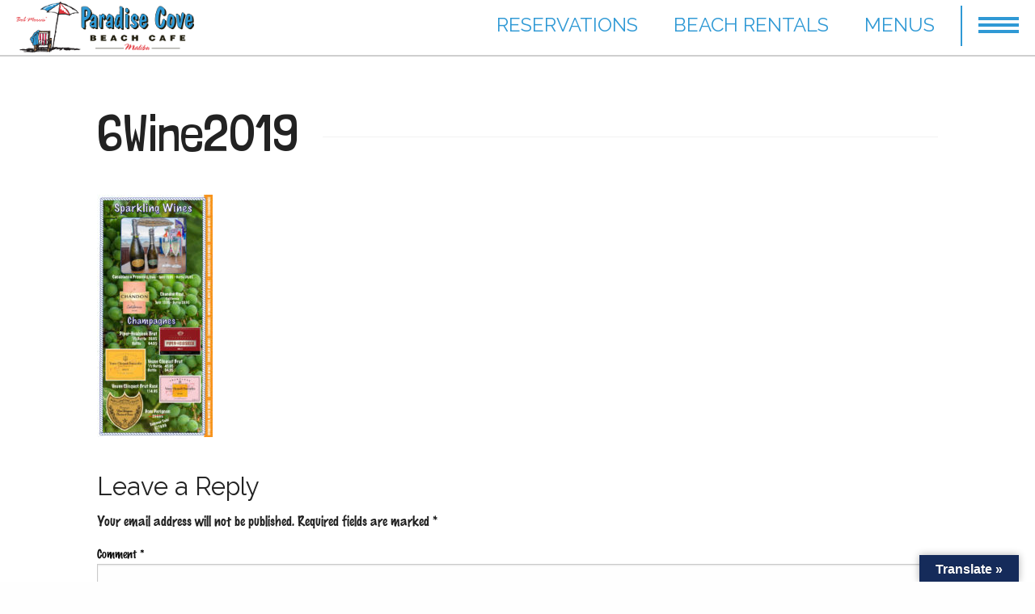

--- FILE ---
content_type: text/html; charset=UTF-8
request_url: https://www.paradisecovemalibu.com/cocktails-desserts/6wine2019-2/
body_size: 15383
content:
<!DOCTYPE html>
	<html lang="en-US">
		<head>
			<meta charset="UTF-8">
			<meta name="viewport" content="width=device-width, initial-scale=1">
			<link rel="profile" href="https://gmpg.org/xfn/11">
			<link rel="pingback" href="https://www.paradisecovemalibu.com/xmlrpc.php">
			<meta name='robots' content='index, follow, max-image-preview:large, max-snippet:-1, max-video-preview:-1' />

	<!-- This site is optimized with the Yoast SEO plugin v21.5 - https://yoast.com/wordpress/plugins/seo/ -->
	<title>6Wine2019 - Paradise Cove Malibu</title>
	<link rel="canonical" href="https://www.paradisecovemalibu.com/cocktails-desserts/6wine2019-2/" />
	<meta property="og:locale" content="en_US" />
	<meta property="og:type" content="article" />
	<meta property="og:title" content="6Wine2019 - Paradise Cove Malibu" />
	<meta property="og:url" content="https://www.paradisecovemalibu.com/cocktails-desserts/6wine2019-2/" />
	<meta property="og:site_name" content="Paradise Cove Malibu" />
	<meta property="article:modified_time" content="2019-06-11T21:17:39+00:00" />
	<meta property="og:image" content="https://www.paradisecovemalibu.com/cocktails-desserts/6wine2019-2" />
	<meta property="og:image:width" content="789" />
	<meta property="og:image:height" content="1654" />
	<meta property="og:image:type" content="image/jpeg" />
	<meta name="twitter:card" content="summary_large_image" />
	<script type="application/ld+json" class="yoast-schema-graph">{"@context":"https://schema.org","@graph":[{"@type":"WebPage","@id":"https://www.paradisecovemalibu.com/cocktails-desserts/6wine2019-2/","url":"https://www.paradisecovemalibu.com/cocktails-desserts/6wine2019-2/","name":"6Wine2019 - Paradise Cove Malibu","isPartOf":{"@id":"https://www.paradisecovemalibu.com/#website"},"primaryImageOfPage":{"@id":"https://www.paradisecovemalibu.com/cocktails-desserts/6wine2019-2/#primaryimage"},"image":{"@id":"https://www.paradisecovemalibu.com/cocktails-desserts/6wine2019-2/#primaryimage"},"thumbnailUrl":"https://www.paradisecovemalibu.com/wp-content/uploads/2019/04/11Wine2019.jpg","datePublished":"2019-04-16T22:32:48+00:00","dateModified":"2019-06-11T21:17:39+00:00","breadcrumb":{"@id":"https://www.paradisecovemalibu.com/cocktails-desserts/6wine2019-2/#breadcrumb"},"inLanguage":"en-US","potentialAction":[{"@type":"ReadAction","target":["https://www.paradisecovemalibu.com/cocktails-desserts/6wine2019-2/"]}]},{"@type":"ImageObject","inLanguage":"en-US","@id":"https://www.paradisecovemalibu.com/cocktails-desserts/6wine2019-2/#primaryimage","url":"https://www.paradisecovemalibu.com/wp-content/uploads/2019/04/11Wine2019.jpg","contentUrl":"https://www.paradisecovemalibu.com/wp-content/uploads/2019/04/11Wine2019.jpg","width":789,"height":1654},{"@type":"BreadcrumbList","@id":"https://www.paradisecovemalibu.com/cocktails-desserts/6wine2019-2/#breadcrumb","itemListElement":[{"@type":"ListItem","position":1,"name":"Home","item":"https://www.paradisecovemalibu.com/"},{"@type":"ListItem","position":2,"name":"Cocktails &#038; Desserts","item":"https://www.paradisecovemalibu.com/cocktails-desserts/"},{"@type":"ListItem","position":3,"name":"6Wine2019"}]},{"@type":"WebSite","@id":"https://www.paradisecovemalibu.com/#website","url":"https://www.paradisecovemalibu.com/","name":"Paradise Cove Malibu","description":"","potentialAction":[{"@type":"SearchAction","target":{"@type":"EntryPoint","urlTemplate":"https://www.paradisecovemalibu.com/?s={search_term_string}"},"query-input":"required name=search_term_string"}],"inLanguage":"en-US"}]}</script>
	<!-- / Yoast SEO plugin. -->


<link rel='dns-prefetch' href='//ajax.googleapis.com' />
<link rel='dns-prefetch' href='//translate.google.com' />
<link rel='dns-prefetch' href='//www.googletagmanager.com' />
<link rel='dns-prefetch' href='//maps.googleapis.com' />
<link rel='dns-prefetch' href='//fonts.googleapis.com' />
<link rel="alternate" type="application/rss+xml" title="Paradise  Cove Malibu &raquo; Feed" href="https://www.paradisecovemalibu.com/feed/" />
<link rel="alternate" type="application/rss+xml" title="Paradise  Cove Malibu &raquo; Comments Feed" href="https://www.paradisecovemalibu.com/comments/feed/" />
<link rel="alternate" type="application/rss+xml" title="Paradise  Cove Malibu &raquo; 6Wine2019 Comments Feed" href="https://www.paradisecovemalibu.com/cocktails-desserts/6wine2019-2/feed/" />
<script type="text/javascript">
window._wpemojiSettings = {"baseUrl":"https:\/\/s.w.org\/images\/core\/emoji\/14.0.0\/72x72\/","ext":".png","svgUrl":"https:\/\/s.w.org\/images\/core\/emoji\/14.0.0\/svg\/","svgExt":".svg","source":{"concatemoji":"https:\/\/www.paradisecovemalibu.com\/wp-includes\/js\/wp-emoji-release.min.js?ver=cd1766e5d992413ab5403848df3d7b47"}};
/*! This file is auto-generated */
!function(i,n){var o,s,e;function c(e){try{var t={supportTests:e,timestamp:(new Date).valueOf()};sessionStorage.setItem(o,JSON.stringify(t))}catch(e){}}function p(e,t,n){e.clearRect(0,0,e.canvas.width,e.canvas.height),e.fillText(t,0,0);var t=new Uint32Array(e.getImageData(0,0,e.canvas.width,e.canvas.height).data),r=(e.clearRect(0,0,e.canvas.width,e.canvas.height),e.fillText(n,0,0),new Uint32Array(e.getImageData(0,0,e.canvas.width,e.canvas.height).data));return t.every(function(e,t){return e===r[t]})}function u(e,t,n){switch(t){case"flag":return n(e,"\ud83c\udff3\ufe0f\u200d\u26a7\ufe0f","\ud83c\udff3\ufe0f\u200b\u26a7\ufe0f")?!1:!n(e,"\ud83c\uddfa\ud83c\uddf3","\ud83c\uddfa\u200b\ud83c\uddf3")&&!n(e,"\ud83c\udff4\udb40\udc67\udb40\udc62\udb40\udc65\udb40\udc6e\udb40\udc67\udb40\udc7f","\ud83c\udff4\u200b\udb40\udc67\u200b\udb40\udc62\u200b\udb40\udc65\u200b\udb40\udc6e\u200b\udb40\udc67\u200b\udb40\udc7f");case"emoji":return!n(e,"\ud83e\udef1\ud83c\udffb\u200d\ud83e\udef2\ud83c\udfff","\ud83e\udef1\ud83c\udffb\u200b\ud83e\udef2\ud83c\udfff")}return!1}function f(e,t,n){var r="undefined"!=typeof WorkerGlobalScope&&self instanceof WorkerGlobalScope?new OffscreenCanvas(300,150):i.createElement("canvas"),a=r.getContext("2d",{willReadFrequently:!0}),o=(a.textBaseline="top",a.font="600 32px Arial",{});return e.forEach(function(e){o[e]=t(a,e,n)}),o}function t(e){var t=i.createElement("script");t.src=e,t.defer=!0,i.head.appendChild(t)}"undefined"!=typeof Promise&&(o="wpEmojiSettingsSupports",s=["flag","emoji"],n.supports={everything:!0,everythingExceptFlag:!0},e=new Promise(function(e){i.addEventListener("DOMContentLoaded",e,{once:!0})}),new Promise(function(t){var n=function(){try{var e=JSON.parse(sessionStorage.getItem(o));if("object"==typeof e&&"number"==typeof e.timestamp&&(new Date).valueOf()<e.timestamp+604800&&"object"==typeof e.supportTests)return e.supportTests}catch(e){}return null}();if(!n){if("undefined"!=typeof Worker&&"undefined"!=typeof OffscreenCanvas&&"undefined"!=typeof URL&&URL.createObjectURL&&"undefined"!=typeof Blob)try{var e="postMessage("+f.toString()+"("+[JSON.stringify(s),u.toString(),p.toString()].join(",")+"));",r=new Blob([e],{type:"text/javascript"}),a=new Worker(URL.createObjectURL(r),{name:"wpTestEmojiSupports"});return void(a.onmessage=function(e){c(n=e.data),a.terminate(),t(n)})}catch(e){}c(n=f(s,u,p))}t(n)}).then(function(e){for(var t in e)n.supports[t]=e[t],n.supports.everything=n.supports.everything&&n.supports[t],"flag"!==t&&(n.supports.everythingExceptFlag=n.supports.everythingExceptFlag&&n.supports[t]);n.supports.everythingExceptFlag=n.supports.everythingExceptFlag&&!n.supports.flag,n.DOMReady=!1,n.readyCallback=function(){n.DOMReady=!0}}).then(function(){return e}).then(function(){var e;n.supports.everything||(n.readyCallback(),(e=n.source||{}).concatemoji?t(e.concatemoji):e.wpemoji&&e.twemoji&&(t(e.twemoji),t(e.wpemoji)))}))}((window,document),window._wpemojiSettings);
</script>
<style type="text/css">
img.wp-smiley,
img.emoji {
	display: inline !important;
	border: none !important;
	box-shadow: none !important;
	height: 1em !important;
	width: 1em !important;
	margin: 0 0.07em !important;
	vertical-align: -0.1em !important;
	background: none !important;
	padding: 0 !important;
}
</style>
	<!-- <link rel='stylesheet' id='wp-block-library-css' href='https://www.paradisecovemalibu.com/wp-includes/css/dist/block-library/style.min.css?ver=cd1766e5d992413ab5403848df3d7b47' type='text/css' media='all' /> -->
<link rel="stylesheet" type="text/css" href="//www.paradisecovemalibu.com/wp-content/cache/wpfc-minified/7l1772zl/4emmy.css" media="all"/>
<style id='classic-theme-styles-inline-css' type='text/css'>
/*! This file is auto-generated */
.wp-block-button__link{color:#fff;background-color:#32373c;border-radius:9999px;box-shadow:none;text-decoration:none;padding:calc(.667em + 2px) calc(1.333em + 2px);font-size:1.125em}.wp-block-file__button{background:#32373c;color:#fff;text-decoration:none}
</style>
<style id='global-styles-inline-css' type='text/css'>
body{--wp--preset--color--black: #000000;--wp--preset--color--cyan-bluish-gray: #abb8c3;--wp--preset--color--white: #ffffff;--wp--preset--color--pale-pink: #f78da7;--wp--preset--color--vivid-red: #cf2e2e;--wp--preset--color--luminous-vivid-orange: #ff6900;--wp--preset--color--luminous-vivid-amber: #fcb900;--wp--preset--color--light-green-cyan: #7bdcb5;--wp--preset--color--vivid-green-cyan: #00d084;--wp--preset--color--pale-cyan-blue: #8ed1fc;--wp--preset--color--vivid-cyan-blue: #0693e3;--wp--preset--color--vivid-purple: #9b51e0;--wp--preset--gradient--vivid-cyan-blue-to-vivid-purple: linear-gradient(135deg,rgba(6,147,227,1) 0%,rgb(155,81,224) 100%);--wp--preset--gradient--light-green-cyan-to-vivid-green-cyan: linear-gradient(135deg,rgb(122,220,180) 0%,rgb(0,208,130) 100%);--wp--preset--gradient--luminous-vivid-amber-to-luminous-vivid-orange: linear-gradient(135deg,rgba(252,185,0,1) 0%,rgba(255,105,0,1) 100%);--wp--preset--gradient--luminous-vivid-orange-to-vivid-red: linear-gradient(135deg,rgba(255,105,0,1) 0%,rgb(207,46,46) 100%);--wp--preset--gradient--very-light-gray-to-cyan-bluish-gray: linear-gradient(135deg,rgb(238,238,238) 0%,rgb(169,184,195) 100%);--wp--preset--gradient--cool-to-warm-spectrum: linear-gradient(135deg,rgb(74,234,220) 0%,rgb(151,120,209) 20%,rgb(207,42,186) 40%,rgb(238,44,130) 60%,rgb(251,105,98) 80%,rgb(254,248,76) 100%);--wp--preset--gradient--blush-light-purple: linear-gradient(135deg,rgb(255,206,236) 0%,rgb(152,150,240) 100%);--wp--preset--gradient--blush-bordeaux: linear-gradient(135deg,rgb(254,205,165) 0%,rgb(254,45,45) 50%,rgb(107,0,62) 100%);--wp--preset--gradient--luminous-dusk: linear-gradient(135deg,rgb(255,203,112) 0%,rgb(199,81,192) 50%,rgb(65,88,208) 100%);--wp--preset--gradient--pale-ocean: linear-gradient(135deg,rgb(255,245,203) 0%,rgb(182,227,212) 50%,rgb(51,167,181) 100%);--wp--preset--gradient--electric-grass: linear-gradient(135deg,rgb(202,248,128) 0%,rgb(113,206,126) 100%);--wp--preset--gradient--midnight: linear-gradient(135deg,rgb(2,3,129) 0%,rgb(40,116,252) 100%);--wp--preset--font-size--small: 13px;--wp--preset--font-size--medium: 20px;--wp--preset--font-size--large: 36px;--wp--preset--font-size--x-large: 42px;--wp--preset--spacing--20: 0.44rem;--wp--preset--spacing--30: 0.67rem;--wp--preset--spacing--40: 1rem;--wp--preset--spacing--50: 1.5rem;--wp--preset--spacing--60: 2.25rem;--wp--preset--spacing--70: 3.38rem;--wp--preset--spacing--80: 5.06rem;--wp--preset--shadow--natural: 6px 6px 9px rgba(0, 0, 0, 0.2);--wp--preset--shadow--deep: 12px 12px 50px rgba(0, 0, 0, 0.4);--wp--preset--shadow--sharp: 6px 6px 0px rgba(0, 0, 0, 0.2);--wp--preset--shadow--outlined: 6px 6px 0px -3px rgba(255, 255, 255, 1), 6px 6px rgba(0, 0, 0, 1);--wp--preset--shadow--crisp: 6px 6px 0px rgba(0, 0, 0, 1);}:where(.is-layout-flex){gap: 0.5em;}:where(.is-layout-grid){gap: 0.5em;}body .is-layout-flow > .alignleft{float: left;margin-inline-start: 0;margin-inline-end: 2em;}body .is-layout-flow > .alignright{float: right;margin-inline-start: 2em;margin-inline-end: 0;}body .is-layout-flow > .aligncenter{margin-left: auto !important;margin-right: auto !important;}body .is-layout-constrained > .alignleft{float: left;margin-inline-start: 0;margin-inline-end: 2em;}body .is-layout-constrained > .alignright{float: right;margin-inline-start: 2em;margin-inline-end: 0;}body .is-layout-constrained > .aligncenter{margin-left: auto !important;margin-right: auto !important;}body .is-layout-constrained > :where(:not(.alignleft):not(.alignright):not(.alignfull)){max-width: var(--wp--style--global--content-size);margin-left: auto !important;margin-right: auto !important;}body .is-layout-constrained > .alignwide{max-width: var(--wp--style--global--wide-size);}body .is-layout-flex{display: flex;}body .is-layout-flex{flex-wrap: wrap;align-items: center;}body .is-layout-flex > *{margin: 0;}body .is-layout-grid{display: grid;}body .is-layout-grid > *{margin: 0;}:where(.wp-block-columns.is-layout-flex){gap: 2em;}:where(.wp-block-columns.is-layout-grid){gap: 2em;}:where(.wp-block-post-template.is-layout-flex){gap: 1.25em;}:where(.wp-block-post-template.is-layout-grid){gap: 1.25em;}.has-black-color{color: var(--wp--preset--color--black) !important;}.has-cyan-bluish-gray-color{color: var(--wp--preset--color--cyan-bluish-gray) !important;}.has-white-color{color: var(--wp--preset--color--white) !important;}.has-pale-pink-color{color: var(--wp--preset--color--pale-pink) !important;}.has-vivid-red-color{color: var(--wp--preset--color--vivid-red) !important;}.has-luminous-vivid-orange-color{color: var(--wp--preset--color--luminous-vivid-orange) !important;}.has-luminous-vivid-amber-color{color: var(--wp--preset--color--luminous-vivid-amber) !important;}.has-light-green-cyan-color{color: var(--wp--preset--color--light-green-cyan) !important;}.has-vivid-green-cyan-color{color: var(--wp--preset--color--vivid-green-cyan) !important;}.has-pale-cyan-blue-color{color: var(--wp--preset--color--pale-cyan-blue) !important;}.has-vivid-cyan-blue-color{color: var(--wp--preset--color--vivid-cyan-blue) !important;}.has-vivid-purple-color{color: var(--wp--preset--color--vivid-purple) !important;}.has-black-background-color{background-color: var(--wp--preset--color--black) !important;}.has-cyan-bluish-gray-background-color{background-color: var(--wp--preset--color--cyan-bluish-gray) !important;}.has-white-background-color{background-color: var(--wp--preset--color--white) !important;}.has-pale-pink-background-color{background-color: var(--wp--preset--color--pale-pink) !important;}.has-vivid-red-background-color{background-color: var(--wp--preset--color--vivid-red) !important;}.has-luminous-vivid-orange-background-color{background-color: var(--wp--preset--color--luminous-vivid-orange) !important;}.has-luminous-vivid-amber-background-color{background-color: var(--wp--preset--color--luminous-vivid-amber) !important;}.has-light-green-cyan-background-color{background-color: var(--wp--preset--color--light-green-cyan) !important;}.has-vivid-green-cyan-background-color{background-color: var(--wp--preset--color--vivid-green-cyan) !important;}.has-pale-cyan-blue-background-color{background-color: var(--wp--preset--color--pale-cyan-blue) !important;}.has-vivid-cyan-blue-background-color{background-color: var(--wp--preset--color--vivid-cyan-blue) !important;}.has-vivid-purple-background-color{background-color: var(--wp--preset--color--vivid-purple) !important;}.has-black-border-color{border-color: var(--wp--preset--color--black) !important;}.has-cyan-bluish-gray-border-color{border-color: var(--wp--preset--color--cyan-bluish-gray) !important;}.has-white-border-color{border-color: var(--wp--preset--color--white) !important;}.has-pale-pink-border-color{border-color: var(--wp--preset--color--pale-pink) !important;}.has-vivid-red-border-color{border-color: var(--wp--preset--color--vivid-red) !important;}.has-luminous-vivid-orange-border-color{border-color: var(--wp--preset--color--luminous-vivid-orange) !important;}.has-luminous-vivid-amber-border-color{border-color: var(--wp--preset--color--luminous-vivid-amber) !important;}.has-light-green-cyan-border-color{border-color: var(--wp--preset--color--light-green-cyan) !important;}.has-vivid-green-cyan-border-color{border-color: var(--wp--preset--color--vivid-green-cyan) !important;}.has-pale-cyan-blue-border-color{border-color: var(--wp--preset--color--pale-cyan-blue) !important;}.has-vivid-cyan-blue-border-color{border-color: var(--wp--preset--color--vivid-cyan-blue) !important;}.has-vivid-purple-border-color{border-color: var(--wp--preset--color--vivid-purple) !important;}.has-vivid-cyan-blue-to-vivid-purple-gradient-background{background: var(--wp--preset--gradient--vivid-cyan-blue-to-vivid-purple) !important;}.has-light-green-cyan-to-vivid-green-cyan-gradient-background{background: var(--wp--preset--gradient--light-green-cyan-to-vivid-green-cyan) !important;}.has-luminous-vivid-amber-to-luminous-vivid-orange-gradient-background{background: var(--wp--preset--gradient--luminous-vivid-amber-to-luminous-vivid-orange) !important;}.has-luminous-vivid-orange-to-vivid-red-gradient-background{background: var(--wp--preset--gradient--luminous-vivid-orange-to-vivid-red) !important;}.has-very-light-gray-to-cyan-bluish-gray-gradient-background{background: var(--wp--preset--gradient--very-light-gray-to-cyan-bluish-gray) !important;}.has-cool-to-warm-spectrum-gradient-background{background: var(--wp--preset--gradient--cool-to-warm-spectrum) !important;}.has-blush-light-purple-gradient-background{background: var(--wp--preset--gradient--blush-light-purple) !important;}.has-blush-bordeaux-gradient-background{background: var(--wp--preset--gradient--blush-bordeaux) !important;}.has-luminous-dusk-gradient-background{background: var(--wp--preset--gradient--luminous-dusk) !important;}.has-pale-ocean-gradient-background{background: var(--wp--preset--gradient--pale-ocean) !important;}.has-electric-grass-gradient-background{background: var(--wp--preset--gradient--electric-grass) !important;}.has-midnight-gradient-background{background: var(--wp--preset--gradient--midnight) !important;}.has-small-font-size{font-size: var(--wp--preset--font-size--small) !important;}.has-medium-font-size{font-size: var(--wp--preset--font-size--medium) !important;}.has-large-font-size{font-size: var(--wp--preset--font-size--large) !important;}.has-x-large-font-size{font-size: var(--wp--preset--font-size--x-large) !important;}
.wp-block-navigation a:where(:not(.wp-element-button)){color: inherit;}
:where(.wp-block-post-template.is-layout-flex){gap: 1.25em;}:where(.wp-block-post-template.is-layout-grid){gap: 1.25em;}
:where(.wp-block-columns.is-layout-flex){gap: 2em;}:where(.wp-block-columns.is-layout-grid){gap: 2em;}
.wp-block-pullquote{font-size: 1.5em;line-height: 1.6;}
</style>
<!-- <link rel='stylesheet' id='wapf-frontend-css-css' href='https://www.paradisecovemalibu.com/wp-content/plugins/advanced-product-fields-for-woocommerce/assets/css/frontend.min.css?ver=1.6.18' type='text/css' media='all' /> -->
<!-- <link rel='stylesheet' id='awesome-weather-css' href='https://www.paradisecovemalibu.com/wp-content/plugins/awesome-weather/awesome-weather.css?ver=cd1766e5d992413ab5403848df3d7b47' type='text/css' media='all' /> -->
<link rel="stylesheet" type="text/css" href="//www.paradisecovemalibu.com/wp-content/cache/wpfc-minified/87b0gqln/9ns6x.css" media="all"/>
<style id='awesome-weather-inline-css' type='text/css'>
.awesome-weather-wrap { font-family: 'Open Sans', sans-serif; font-weight: 400; font-size: 14px; line-height: 14px; }
</style>
<link rel='stylesheet' id='opensans-googlefont-css' href='//fonts.googleapis.com/css?family=Open+Sans%3A400&#038;ver=cd1766e5d992413ab5403848df3d7b47' type='text/css' media='all' />
<!-- <link rel='stylesheet' id='essential-grid-plugin-settings-css' href='https://www.paradisecovemalibu.com/wp-content/plugins/essential-grid/public/assets/css/settings.css?ver=2.0.5' type='text/css' media='all' /> -->
<link rel="stylesheet" type="text/css" href="//www.paradisecovemalibu.com/wp-content/cache/wpfc-minified/21nry74x/4emmy.css" media="all"/>
<link rel='stylesheet' id='tp-open-sans-css' href='https://fonts.googleapis.com/css?family=Open+Sans%3A300%2C400%2C600%2C700%2C800&#038;ver=cd1766e5d992413ab5403848df3d7b47' type='text/css' media='all' />
<link rel='stylesheet' id='tp-raleway-css' href='https://fonts.googleapis.com/css?family=Raleway%3A100%2C200%2C300%2C400%2C500%2C600%2C700%2C800%2C900&#038;ver=cd1766e5d992413ab5403848df3d7b47' type='text/css' media='all' />
<link rel='stylesheet' id='tp-droid-serif-css' href='https://fonts.googleapis.com/css?family=Droid+Serif%3A400%2C700&#038;ver=cd1766e5d992413ab5403848df3d7b47' type='text/css' media='all' />
<!-- <link rel='stylesheet' id='foobox-free-min-css' href='https://www.paradisecovemalibu.com/wp-content/plugins/foobox-image-lightbox/free/css/foobox.free.min.css?ver=2.7.27' type='text/css' media='all' /> -->
<!-- <link rel='stylesheet' id='google-language-translator-css' href='https://www.paradisecovemalibu.com/wp-content/plugins/google-language-translator/css/style.css?ver=6.0.19' type='text/css' media='' /> -->
<!-- <link rel='stylesheet' id='glt-toolbar-styles-css' href='https://www.paradisecovemalibu.com/wp-content/plugins/google-language-translator/css/toolbar.css?ver=6.0.19' type='text/css' media='' /> -->
<!-- <link rel='stylesheet' id='tp-product-image-flipper-for-woocommerce-css' href='https://www.paradisecovemalibu.com/wp-content/plugins/tp-product-image-flipper-for-woocommerce/css/tp-product-image-flipper-for-woocommerce.css?ver=cd1766e5d992413ab5403848df3d7b47' type='text/css' media='all' /> -->
<!-- <link rel='stylesheet' id='woocommerce-layout-css' href='https://www.paradisecovemalibu.com/wp-content/plugins/woocommerce/assets/css/woocommerce-layout.css?ver=3.5.10' type='text/css' media='all' /> -->
<link rel="stylesheet" type="text/css" href="//www.paradisecovemalibu.com/wp-content/cache/wpfc-minified/7awxf29d/4emmy.css" media="all"/>
<!-- <link rel='stylesheet' id='woocommerce-smallscreen-css' href='https://www.paradisecovemalibu.com/wp-content/plugins/woocommerce/assets/css/woocommerce-smallscreen.css?ver=3.5.10' type='text/css' media='only screen and (max-width: 768px)' /> -->
<link rel="stylesheet" type="text/css" href="//www.paradisecovemalibu.com/wp-content/cache/wpfc-minified/2dbm2q7e/4emmy.css" media="only screen and (max-width: 768px)"/>
<!-- <link rel='stylesheet' id='woocommerce-general-css' href='https://www.paradisecovemalibu.com/wp-content/plugins/woocommerce/assets/css/woocommerce.css?ver=3.5.10' type='text/css' media='all' /> -->
<link rel="stylesheet" type="text/css" href="//www.paradisecovemalibu.com/wp-content/cache/wpfc-minified/qaaf34js/4emmy.css" media="all"/>
<style id='woocommerce-inline-inline-css' type='text/css'>
.woocommerce form .form-row .required { visibility: visible; }
</style>
<!-- <link rel='stylesheet' id='paradise-cove-style-css' href='https://www.paradisecovemalibu.com/wp-content/themes/paradise-cove-2024/style.css?ver=cd1766e5d992413ab5403848df3d7b47' type='text/css' media='all' /> -->
<link rel="stylesheet" type="text/css" href="//www.paradisecovemalibu.com/wp-content/cache/wpfc-minified/2ag16vmz/4emmy.css" media="all"/>
<!-- <link rel='stylesheet' id='reset-css' href='https://www.paradisecovemalibu.com/wp-content/themes/paradise-cove-2024/css/foundation.css?ver=5.1.1' type='text/css' media='screen' /> -->
<link rel="stylesheet" type="text/css" href="//www.paradisecovemalibu.com/wp-content/cache/wpfc-minified/9mm7he4n/4emmy.css" media="screen"/>
<!-- <link rel='stylesheet' id='main-css' href='https://www.paradisecovemalibu.com/wp-content/themes/paradise-cove-2024/css/app.css?ver=2.7' type='text/css' media='all' /> -->
<!-- <link rel='stylesheet' id='fp_font_icons-css' href='https://www.paradisecovemalibu.com/wp-content/plugins/foodpress/assets/fonts/font-awesome.css?ver=cd1766e5d992413ab5403848df3d7b47' type='text/css' media='all' /> -->
<!-- <link rel='stylesheet' id='fp_fonts-css' href='https://www.paradisecovemalibu.com/wp-content/plugins/foodpress/assets/fonts/fp_fonts.css?ver=cd1766e5d992413ab5403848df3d7b47' type='text/css' media='all' /> -->
<!-- <link rel='stylesheet' id='fp_default-css' href='https://www.paradisecovemalibu.com/wp-content/plugins/foodpress/assets/css/foodpress_styles.css?ver=cd1766e5d992413ab5403848df3d7b47' type='text/css' media='all' /> -->
<link rel="stylesheet" type="text/css" href="//www.paradisecovemalibu.com/wp-content/cache/wpfc-minified/jmxf5mu9/4emmy.css" media="all"/>
<link rel='stylesheet' id='fp_google_fonts-css' href='//fonts.googleapis.com/css?family=Open+Sans%3A400italic%2C600%2C700%2C400%2C300&#038;ver=cd1766e5d992413ab5403848df3d7b47' type='text/css' media='screen' />
<!-- <link rel='stylesheet' id='foodpress_dynamic_styles-css' href='https://www.paradisecovemalibu.com/wp-content/plugins/foodpress/assets/css/foodpress_dynamic_styles.css?ver=cd1766e5d992413ab5403848df3d7b47' type='text/css' media='all' /> -->
<!-- <link rel='stylesheet' id='fp_res_timepicker_style-css' href='https://www.paradisecovemalibu.com/wp-content/plugins/foodpress/assets/css/jquery.timepicker.css?ver=cd1766e5d992413ab5403848df3d7b47' type='text/css' media='all' /> -->
<!-- <link rel='stylesheet' id='fp_res_jquery_ui_style-css' href='https://www.paradisecovemalibu.com/wp-content/plugins/foodpress/assets/css/jquery-ui.min.css?ver=cd1766e5d992413ab5403848df3d7b47' type='text/css' media='all' /> -->
<!-- <link rel='stylesheet' id='fp_res_intl_phone_input-css' href='https://www.paradisecovemalibu.com/wp-content/plugins/foodpress/assets/css/intlTelInput.css?ver=cd1766e5d992413ab5403848df3d7b47' type='text/css' media='all' /> -->
<!-- <link rel='stylesheet' id='fp_oo_styles-css' href='https://www.paradisecovemalibu.com/wp-content/plugins/foodpress-onlineorder/assets/fp_oo_styles.css?ver=cd1766e5d992413ab5403848df3d7b47' type='text/css' media='all' /> -->
<!-- <link rel='stylesheet' id='new-royalslider-core-css-css' href='https://www.paradisecovemalibu.com/wp-content/plugins/new-royalslider/lib/royalslider/royalslider.css?ver=3.2.0' type='text/css' media='all' /> -->
<!-- <link rel='stylesheet' id='rsDefaultInv-css-css' href='https://www.paradisecovemalibu.com/wp-content/plugins/new-royalslider/lib/royalslider/skins/default-inverted/rs-default-inverted.css?ver=3.2.0' type='text/css' media='all' /> -->
<!-- <link rel='stylesheet' id='visible_nearby_simple-css-css' href='https://www.paradisecovemalibu.com/wp-content/plugins/new-royalslider/lib/royalslider/templates-css/rs-visible-nearby-simple.css?ver=3.2.0' type='text/css' media='all' /> -->
<!-- <link rel='stylesheet' id='isotopegallery_css-css' href='https://www.paradisecovemalibu.com/wp-content/plugins/sk_isotope_gallery/css/isotopegallery.css?ver=cd1766e5d992413ab5403848df3d7b47' type='text/css' media='all' /> -->
<!-- <link rel='stylesheet' id='amrusers-css' href='https://www.paradisecovemalibu.com/wp-content/plugins/amr-users/css/amrusersfront.css?ver=cd1766e5d992413ab5403848df3d7b47' type='text/css' media='all' /> -->
<!-- <link rel='stylesheet' id='wpc-filter-everything-css' href='https://www.paradisecovemalibu.com/wp-content/plugins/filter-everything-pro/assets/css/filter-everything.min.css?ver=1.6.5' type='text/css' media='all' /> -->
<!-- <link rel='stylesheet' id='wpc-filter-everything-custom-css' href='https://www.paradisecovemalibu.com/wp-content/uploads/cache/filter-everything/f1b441e5481048d7bfe1df722d037d34.css?ver=cd1766e5d992413ab5403848df3d7b47' type='text/css' media='all' /> -->
<link rel="stylesheet" type="text/css" href="//www.paradisecovemalibu.com/wp-content/cache/wpfc-minified/qskgc5e4/4emmy.css" media="all"/>
<script type="text/template" id="tmpl-variation-template">
	<div class="woocommerce-variation-description">{{{ data.variation.variation_description }}}</div>
	<div class="woocommerce-variation-price">{{{ data.variation.price_html }}}</div>
	<div class="woocommerce-variation-availability">{{{ data.variation.availability_html }}}</div>
</script>
<script type="text/template" id="tmpl-unavailable-variation-template">
	<p>Sorry, this product is unavailable. Please choose a different combination.</p>
</script>
<script type='text/javascript' src='https://ajax.googleapis.com/ajax/libs/jquery/2.1.0/jquery.min.js' id='jquery-js'></script>
<script type='text/javascript' src='https://www.paradisecovemalibu.com/wp-content/plugins/miniorange-login-openid/includes/js/mo_openid_jquery.cookie.min.js?ver=cd1766e5d992413ab5403848df3d7b47' id='js-cookie-script-js'></script>
<script type='text/javascript' src='https://www.paradisecovemalibu.com/wp-content/plugins/miniorange-login-openid/includes/js/mo-openid-social_login.js?ver=cd1766e5d992413ab5403848df3d7b47' id='mo-social-login-script-js'></script>
<script type='text/javascript' src='https://www.paradisecovemalibu.com/wp-content/plugins/essential-grid/public/assets/js/lightbox.js?ver=2.0.5' id='themepunchboxext-js'></script>
<script type='text/javascript' src='https://www.paradisecovemalibu.com/wp-content/plugins/essential-grid/public/assets/js/jquery.themepunch.enablelog.js?ver=2.0.5' id='enable-logs-js'></script>
<script type='text/javascript' src='https://www.paradisecovemalibu.com/wp-content/plugins/essential-grid/public/assets/js/jquery.themepunch.tools.min.js?ver=2.0.5' id='tp-tools-js'></script>
<script type='text/javascript' src='https://www.paradisecovemalibu.com/wp-content/plugins/essential-grid/public/assets/js/jquery.themepunch.essential.min.js?ver=2.0.5' id='essential-grid-essential-grid-script-js'></script>
<script id="foobox-free-min-js-before" type="text/javascript">
/* Run FooBox FREE (v2.7.27) */
var FOOBOX = window.FOOBOX = {
	ready: true,
	disableOthers: false,
	o: {wordpress: { enabled: true }, countMessage:'image %index of %total', captions: { dataTitle: ["captionTitle","title"], dataDesc: ["captionDesc","description"] }, excludes:'.fbx-link,.nofoobox,.nolightbox,a[href*="pinterest.com/pin/create/button/"]', affiliate : { enabled: false }},
	selectors: [
		".foogallery-container.foogallery-lightbox-foobox", ".foogallery-container.foogallery-lightbox-foobox-free", ".gallery", ".wp-block-gallery", ".wp-caption", ".wp-block-image", "a:has(img[class*=wp-image-])", ".foobox"
	],
	pre: function( $ ){
		// Custom JavaScript (Pre)
		
	},
	post: function( $ ){
		// Custom JavaScript (Post)
		
		// Custom Captions Code
		
	},
	custom: function( $ ){
		// Custom Extra JS
		
	}
};
</script>
<script type='text/javascript' src='https://www.paradisecovemalibu.com/wp-content/plugins/foobox-image-lightbox/free/js/foobox.free.min.js?ver=2.7.27' id='foobox-free-min-js'></script>

<!-- Google tag (gtag.js) snippet added by Site Kit -->
<!-- Google Analytics snippet added by Site Kit -->
<script type='text/javascript' src='https://www.googletagmanager.com/gtag/js?id=GT-MQPP2XW' id='google_gtagjs-js' async></script>
<script id="google_gtagjs-js-after" type="text/javascript">
window.dataLayer = window.dataLayer || [];function gtag(){dataLayer.push(arguments);}
gtag("set","linker",{"domains":["www.paradisecovemalibu.com"]});
gtag("js", new Date());
gtag("set", "developer_id.dZTNiMT", true);
gtag("config", "GT-MQPP2XW");
</script>
<script type='text/javascript' src='https://www.paradisecovemalibu.com/wp-content/plugins/sk_isotope_gallery/com/riaextended/js/tween/CSSPlugin.min.js?ver=cd1766e5d992413ab5403848df3d7b47' id='sk_css_plugin-js'></script>
<script type='text/javascript' src='https://www.paradisecovemalibu.com/wp-content/plugins/sk_isotope_gallery/com/riaextended/js/tween/easing/EasePack.min.js?ver=cd1766e5d992413ab5403848df3d7b47' id='sk_tween_ease-js'></script>
<script type='text/javascript' src='https://www.paradisecovemalibu.com/wp-content/plugins/sk_isotope_gallery/com/riaextended/js/tween/TweenMax.min.js?ver=cd1766e5d992413ab5403848df3d7b47' id='sk_tweenmax-js'></script>
<script type='text/javascript' id='rx_isotope_gallery-js-extra'>
/* <![CDATA[ */
var GALLERY_DTA_FRONT = {"IMAGES_URL":"https:\/\/www.paradisecovemalibu.com\/wp-content\/plugins\/sk_isotope_gallery\/images","LOOK_AND_FEEL":"7b7b7b"};
/* ]]> */
</script>
<script type='text/javascript' src='https://www.paradisecovemalibu.com/wp-content/plugins/sk_isotope_gallery/js/rx_isotope_gallery.js?ver=cd1766e5d992413ab5403848df3d7b47' id='rx_isotope_gallery-js'></script>
<script type='text/javascript' src='https://www.paradisecovemalibu.com/wp-content/plugins/sk_isotope_gallery/js/external/jquery.isotope.min.js?ver=cd1766e5d992413ab5403848df3d7b47' id='rx_isotope-js'></script>
<link rel="https://api.w.org/" href="https://www.paradisecovemalibu.com/wp-json/" /><link rel="alternate" type="application/json" href="https://www.paradisecovemalibu.com/wp-json/wp/v2/media/3102" /><link rel="EditURI" type="application/rsd+xml" title="RSD" href="https://www.paradisecovemalibu.com/xmlrpc.php?rsd" />

<link rel='shortlink' href='https://www.paradisecovemalibu.com/?p=3102' />
<link rel="alternate" type="application/json+oembed" href="https://www.paradisecovemalibu.com/wp-json/oembed/1.0/embed?url=https%3A%2F%2Fwww.paradisecovemalibu.com%2Fcocktails-desserts%2F6wine2019-2%2F" />
<link rel="alternate" type="text/xml+oembed" href="https://www.paradisecovemalibu.com/wp-json/oembed/1.0/embed?url=https%3A%2F%2Fwww.paradisecovemalibu.com%2Fcocktails-desserts%2F6wine2019-2%2F&#038;format=xml" />
        <script data-accessible-account-id="Nh9GQRM6fcaXmA" id="allAccessibleWidget" src="https://app.allaccessible.org/api/Nh9GQRM6fcaXmA.js" defer></script>
        <style>#google_language_translator a{display:none!important;}div.skiptranslate.goog-te-gadget{display:inline!important;}.goog-te-gadget{color:transparent!important;}.goog-te-gadget{font-size:0px!important;}.goog-branding{display:none;}.goog-tooltip{display: none!important;}.goog-tooltip:hover{display: none!important;}.goog-text-highlight{background-color:transparent!important;border:none!important;box-shadow:none!important;}#google_language_translator select.goog-te-combo{color:#32373c;}#flags{display:none;}div.skiptranslate{display:none!important;}body{top:0px!important;}#goog-gt-{display:none!important;}#glt-translate-trigger > span{color:#ffffff;}#glt-translate-trigger{background:#152b5a;}</style><meta name="generator" content="Site Kit by Google 1.170.0" /><script type="text/javascript">
(function(url){
	if(/(?:Chrome\/26\.0\.1410\.63 Safari\/537\.31|WordfenceTestMonBot)/.test(navigator.userAgent)){ return; }
	var addEvent = function(evt, handler) {
		if (window.addEventListener) {
			document.addEventListener(evt, handler, false);
		} else if (window.attachEvent) {
			document.attachEvent('on' + evt, handler);
		}
	};
	var removeEvent = function(evt, handler) {
		if (window.removeEventListener) {
			document.removeEventListener(evt, handler, false);
		} else if (window.detachEvent) {
			document.detachEvent('on' + evt, handler);
		}
	};
	var evts = 'contextmenu dblclick drag dragend dragenter dragleave dragover dragstart drop keydown keypress keyup mousedown mousemove mouseout mouseover mouseup mousewheel scroll'.split(' ');
	var logHuman = function() {
		if (window.wfLogHumanRan) { return; }
		window.wfLogHumanRan = true;
		var wfscr = document.createElement('script');
		wfscr.type = 'text/javascript';
		wfscr.async = true;
		wfscr.src = url + '&r=' + Math.random();
		(document.getElementsByTagName('head')[0]||document.getElementsByTagName('body')[0]).appendChild(wfscr);
		for (var i = 0; i < evts.length; i++) {
			removeEvent(evts[i], logHuman);
		}
	};
	for (var i = 0; i < evts.length; i++) {
		addEvent(evts[i], logHuman);
	}
})('//www.paradisecovemalibu.com/?wordfence_lh=1&hid=5CBFCAA80771E24D57BC4DF27CF4BA9D');
</script>	<noscript><style>.woocommerce-product-gallery{ opacity: 1 !important; }</style></noscript>
	

<!-- foodPress Version -->
<meta name="generator" content="foodPress 1.3.6" />

<link rel="icon" href="https://www.paradisecovemalibu.com/wp-content/uploads/cache/2016/05/cropped-p/3925528776.png" sizes="32x32" />
<link rel="icon" href="https://www.paradisecovemalibu.com/wp-content/uploads/cache/2016/05/cropped-p/641616722.png" sizes="192x192" />
<link rel="apple-touch-icon" href="https://www.paradisecovemalibu.com/wp-content/uploads/cache/2016/05/cropped-p/3293033164.png" />
<meta name="msapplication-TileImage" content="https://www.paradisecovemalibu.com/wp-content/uploads/cache/2016/05/cropped-p/732419945.png" />
		<style type="text/css" id="wp-custom-css">
			.woocommerce form .form-row .required {
	
	color:#c21b1b;
}

div.rsDefaultInv,
div.rsDefaultInv .rsOverflow,
div.rsDefaultInv .rsSlide,
div.rsDefaultInv .rsVideoFrameHolder,
div.rsDefaultInv .rsThumbs {
    background: #fefefe !important;
}

.woocommerce input.button.alt {
	background-color: #2b446d;
	
}

header#container_con {
	
	z-index: 999 !important;
}

.wpc-custom-selected-terms {
	
	        display: block !important;
}

.woocommerce-result-count, .wpc-posts-found, .wpc-filters-widget-top-container {
	display:none;	
}

.woocommerce .products ul, .woocommerce ul.products {

 list-style: none; 
    padding: 0;
    margin: 0; 
    display: flex; 
    flex-wrap: wrap; 
    justify-content: center;

}


.woocommerce ul.products li.product, .woocommerce-page ul.products li.product {
	  width: calc(25% ); 
    margin-bottom: 20px; 
    box-sizing: border-box; 
    padding: 10px;
	  margin:0;
	
} 

.wpc-filter-header, .wpc-edit-filter-set {
	display:none;
}

.wpc-filters-ul-list, .wpc-filter-chips-list, .wpc-label-item {
	    padding: 0;
    margin: 0;
	margin-bottom: 0 !important;
}

.woocommerce-ordering {
	    position: absolute;
    right: 130PX;
    top: 270PX;
}

#gform_fields_9 legend, #gform_fields_9 label {
	    font-family: 'Open Sans', sans-serif;
	
}

.page-id-5327 .entry-header {
	display:none;
}

.page-id-5327 div#primary-inner-page {
	border: none;
}

.banner-container {
	width: 100%;
  height: 400px;
  overflow: hidden;
}

.banner-container img  {
 width: 100%;
 height: 100%;
 object-fit: cover;
}

@media only screen and (max-width: 768px) {

.banner-container {
 margin-top:-80px;
}

	.cBGGJ {
		padding:10px;
	}

.woocommerce ul.products li.product, .woocommerce-page ul.products li.product {

	 width: calc(48% - 10px);
  }

	.woocommerce-ordering {
    position: unset;
	}

}


@media only screen and (max-width: 480px) {
.woocommerce ul.products li.product, .woocommerce-page ul.products li.product {  width: 100%; }

 }
		</style>
					<link rel="stylesheet" href="https://maxcdn.bootstrapcdn.com/font-awesome/4.5.0/css/font-awesome.min.css">
			<!--Import Google Icon Font-->
			<link href="https://fonts.googleapis.com/icon?family=Material+Icons" rel="stylesheet">
			<!--Import materialize.css-->
			<!-- <link type="text/css" rel="stylesheet" href="https://www.paradisecovemalibu.com/wp-content/themes/paradise-cove-2024/css/materialize.min.css"  media="screen,projection"/> -->
			<!-- <link rel="stylesheet" href="https://www.paradisecovemalibu.com/wp-content/themes/paradise-cove-2024/css/page_2019.css"> -->
<link rel="stylesheet" type="text/css" href="//www.paradisecovemalibu.com/wp-content/cache/wpfc-minified/q5jyqsw6/4emmy.css" media="all"/>
			<!-- <link type="text/css" rel="stylesheet" href="https://www.paradisecovemalibu.com/wp-content/themes/paradise-cove-2024/css/hover.css"  media="screen,projection"/> -->
<link rel="stylesheet" type="text/css" href="//www.paradisecovemalibu.com/wp-content/cache/wpfc-minified/2dat9vlr/4emmy.css" media="screen,projection"/>
			<!-- <link rel="stylesheet" href="https://www.paradisecovemalibu.com/wp-content/themes/paradise-cove-2024/css/nn_paradise_styles.css"> -->
			<!-- <link rel="stylesheet" href="https://www.paradisecovemalibu.com/wp-content/themes/paradise-cove-2024/desktop2019.css?v=2.2"> -->
			<!-- <link rel="stylesheet" href="https://www.paradisecovemalibu.com/wp-content/themes/paradise-cove-2024/css/page-2024.css"> -->
<link rel="stylesheet" type="text/css" href="//www.paradisecovemalibu.com/wp-content/cache/wpfc-minified/8uw526wo/4emmy.css" media="all"/>
			<!-- <link rel="stylesheet" href="/wp-content/themes/paradise-cove/frontpage2018.css?v=1.8"> -->
			<!-- <script src="https://cdnjs.cloudflare.com/ajax/libs/hammer.js/2.0.8/hammer.min.js"></script> -->
			<script defer src="https://use.fontawesome.com/releases/v5.7.2/js/all.js" integrity="sha384-0pzryjIRos8mFBWMzSSZApWtPl/5++eIfzYmTgBBmXYdhvxPc+XcFEk+zJwDgWbP" crossorigin="anonymous"></script>
			<script>
			(function(i,s,o,g,r,a,m){i['GoogleAnalyticsObject']=r;i[r]=i[r]||function(){
			(i[r].q=i[r].q||[]).push(arguments)},i[r].l=1*new Date();a=s.createElement(o),
			m=s.getElementsByTagName(o)[0];a.async=1;a.src=g;m.parentNode.insertBefore(a,m)
			})(window,document,'script','//www.google-analytics.com/analytics.js','ga');
			ga('create', 'UA-21953068-1', 'auto');
			ga('send', 'pageview');
			</script>
			<style type="text/css">
				.woocommerce select {
					display: block
				}
				
			</style>
		</head>
		<div class="fixed-nav">
		<ul style="	list-style: none;" >
			<li> <a  class="button-glow-blue"  style="background: red;" target=”_blank” href="https://www.opentable.com/restref/client/?restref=2769&lang=en-US&ot_source=Restaurant%20website&corrid=30d427af-2319-4b12-91ac-2e4498fb1987" >RESERVATIONS</a>  </li>
			<li> <a  class="button-glow" href="tel:3104572503" >(310) 457-2503</a></li>
			<li> <a  class="button-glow"  href="/beach-rentals/"  >BEACH RENTALS</a></li>
			<li> <a  class="button-glow" href="/menu-new/"  >MENUS</a></li>
		</ul>
	</div>
		<body data-rsssl=1 class="attachment attachment-template-default attachmentid-3102 attachment-jpeg woocommerce-no-js group-blog">
			<header id="container_con">
				<div class="logo">
					<a class="header-logo" href="https://www.paradisecovemalibu.com/">
						<img alt="Paradise Cove Beach Cafe Malibu" title="Paradise Cove Beach Cafe Malibu" src="/wp-content/uploads/2019/01/paradisecovemalibulogo.png" alt="site logo">
						
					</a>
					
				</div>
				<nav class="main-menu">
					<ul>
						<li class="	mobile-none "><a class="hover-effect" target=”_blank” href="https://www.opentable.com/restref/client/?restref=2769&lang=en-US&ot_source=Restaurant%20website&corrid=30d427af-2319-4b12-91ac-2e4498fb1987" data-content="RESERVATIONS"><span>RESERVATIONS</span></a></li>
						<li class="	mobile-none "><a class="hover-effect" href="/beach-rentals/" data-content="BEACH RENTALS"><span>BEACH RENTALS</span></a></li>
						<li class="	mobile-none "><a class="hover-effect" href="/menu-new/" data-content="MENUS"><span>MENUS</span></a></li>
						<li class="mobile-none " style="width: 2px;
							height: 50px;
							background-color: #2f99d5;
						margin-top: 0;"> </li>
						<li>  <a href="#" class="open-menu" ><p style="display: none;">Menu</p> <div id="menuButton">
							<div class="menu-bar"></div>
							<div class="menu-bar"></div>
							<div class="menu-bar"></div>
						</div></a></li>
						
					</ul>
				</nav>
							</header>
			<div id="nav_opac"></div>
			<nav id="main_navigation">
				<div id="nav_container">
					<div id="fix_launcher">
						<a href="#" class="launch_ck">
							<span class="inklo"></span>
							<span class="inklo"></span>
							<span class="closenavfe">Close</span>
						</a>
					</div>
					<div id="leftsection_nav">
						<h1 class="directo_tgitle">NAVIGATION</h1>
						
						
						<!-- END TOP NAV DIV -->
						<!-- START BOTTOM NAV -->
						<div id="top_nav">
							<nav id="navbottom" class="main-navigation-bottom" role="navigation">
								
								<div class="menu-menu-container"><ul id="menu-menu" class="menu"><li id="menu-item-9" class="waves-effect waves-light hvr-sweep-to-right menu-item menu-item-type-post_type menu-item-object-page menu-item-9"><a href="https://www.paradisecovemalibu.com/?page_id=2">Home</a></li>
<li id="menu-item-894" class="waves-effect waves-light hvr-sweep-to-right menu-item menu-item-type-post_type menu-item-object-page menu-item-894"><a href="https://www.paradisecovemalibu.com/parking-info/">Parking Info</a></li>
<li id="menu-item-897" class="waves-effect waves-light hvr-sweep-to-right menu-item menu-item-type-post_type menu-item-object-page menu-item-897"><a href="https://www.paradisecovemalibu.com/paradise-cove-beach-cafe-history/">Beach Cafe History</a></li>
<li id="menu-item-5322" class="menu-item menu-item-type-post_type menu-item-object-page menu-item-5322"><a href="https://www.paradisecovemalibu.com/beach-rentals/">Beach Rentals</a></li>
<li id="menu-item-32" class="waves-effect waves-light hvr-sweep-to-right menu-item menu-item-type-post_type menu-item-object-page menu-item-32"><a href="https://www.paradisecovemalibu.com/directions/">Directions</a></li>
<li id="menu-item-1069" class="waves-effect waves-light hvr-sweep-to-right menu-item menu-item-type-post_type menu-item-object-page menu-item-1069"><a href="https://www.paradisecovemalibu.com/tv-commercials/">TV Commercials</a></li>
<li id="menu-item-34" class="waves-effect waves-light hvr-sweep-to-right menu-item menu-item-type-post_type menu-item-object-page menu-item-34"><a href="https://www.paradisecovemalibu.com/shop-paradise-gear/">Shop Paradise Gear</a></li>
<li id="menu-item-5361" class="menu-item menu-item-type-post_type menu-item-object-page menu-item-5361"><a href="https://www.paradisecovemalibu.com/private-parties-and-events/">Private Parties &#038; Events</a></li>
<li id="menu-item-31" class="waves-effect waves-light hvr-sweep-to-right menu-item menu-item-type-post_type menu-item-object-page menu-item-31"><a href="https://www.paradisecovemalibu.com/contact-us/">Contact Us</a></li>
</ul></div>								</nav><!-- #site-navigation -->
							</div>
							
							<!-- END BOTTOM NAV -->
						</div>
						<div id="leftsection_nav2">
							<h1 class="directo_tgitle">MENU</h1>
							<div id="top-nav2">
																<div class="top-menu-div">
																		<a href="/breakfast">
										<div class="right-top" aria-label="">
											<span class="text-top-nav">
												Breakfast											</span>
										</div>
										
									</a>
																		<a href="/lunch-dinner">
										<div class="right-top" aria-label="">
											<span class="text-top-nav">
												Lunch/Dinner											</span>
										</div>
										
									</a>
																		<a href="/cocktails-desserts">
										<div class="right-top" aria-label="">
											<span class="text-top-nav">
												Cocktails & Desserts											</span>
										</div>
										
									</a>
																		<a href="/kids">
										<div class="right-top" aria-label="">
											<span class="text-top-nav">
												Kids											</span>
										</div>
										
									</a>
																		<a href="/paradise-to-go">
										<div class="right-top" aria-label="">
											<span class="text-top-nav">
												Paradise To Go											</span>
										</div>
										
									</a>
																	</div>
																
							</div>
						</div>
						<div id="rightsection_nav">
							<div id="directo">
								<h1 class="directo_tgitle">Directions</h1>
								<div class="dol">
									28128 Pacific Coast Highway Malibu, CA 90265
								</div>
							</div>
							<div id="insfosc">
								<h1 class="directo_tgitle">SOCIAL</h1>
								<div class="social-linksde">
									<span class="socialinks"><a aria-label="Facebook for Paradies Cove Malibu" href="https://www.facebook.com/ParadiseCoveBeachCafe">
										<i class="fab fa-facebook-f"></i>
									</a></span>
									<!-- <span class="socialinks"><a aria-label="Twitter for Paradies Cove Malibu" href="https://twitter.com/ParadiseCove?ref_src=twsrc%5Egoogle%7Ctwcamp%5Eserp%7Ctwgr%5Eauthor​">
										<i class="fab fa-twitter"></i>
									</a></span> -->
									<span class="socialinks"><a aria-label="instagram for Paradies Cove Malibu" href="https://www.instagram.com/paradisecovebeachcafe/">
										<i class="fab fa-instagram"></i>
									</a></span>
								</div>
							</div>
							<div id="callpara">
								<h1 class="directo_tgitle">CALL US</h1>
								<a href="tel:310-457-2503" class="callaparao"><span class="textcallnv">310 457-2503</span></a>
							</div>
						</div>
					</div>
				</nav>
				<div id="access-quick-launch">
					<script>
						
						(function($){
							jQuery(document).ready(function($) {
								// MAIN NAV
								$("a.open-menu,.launch_ck").click(function(event) {
								/* Act on the event */
								event.preventDefault();
								$("nav#main_navigation,#nav_opac").toggleClass("active_launch");
								});
								// MAIN NAV
							});
						})(jQuery);
					</script>

<div id="primary-inner-page" class="content-area">

	<div id="inner-container">
		<div id="page_fixed_img">
			<!-- <div class="page_fixed_bg" style="background-image: url()"></div> -->
			<div class="page_video">
	        	<video class="page_inner_video" autoplay muted loop playsinline src="/videos/Slider2.mp4"></video>
	       	</div>
		</div>
		<main id="main" class="site-main" role="main">
			
			
				
<article id="post-3102" class="post-3102 attachment type-attachment status-inherit hentry" >
	<header class="entry-header" >
		<h1 class="entry-title" tabindex="0">6Wine2019</h1>
	</header><!-- .entry-header -->

	<div class="entry-content">
		<p class="attachment"><a href='https://www.paradisecovemalibu.com/wp-content/uploads/2019/04/11Wine2019.jpg'><img width="143" height="300" src="https://www.paradisecovemalibu.com/wp-content/uploads/2019/04/11Wine2019-143x300.jpg" class="attachment-medium size-medium" alt="" decoding="async" srcset="https://www.paradisecovemalibu.com/wp-content/uploads/2019/04/11Wine2019-143x300.jpg 143w, https://www.paradisecovemalibu.com/wp-content/uploads/2019/04/11Wine2019-600x1258.jpg 600w, https://www.paradisecovemalibu.com/wp-content/uploads/2019/04/11Wine2019-488x1024.jpg 488w, https://www.paradisecovemalibu.com/wp-content/uploads/2019/04/11Wine2019-13x27.jpg 13w, https://www.paradisecovemalibu.com/wp-content/uploads/2019/04/11Wine2019.jpg 789w" sizes="(max-width: 143px) 100vw, 143px" /></a></p>
			</div><!-- .entry-content -->
	<footer class="entry-footer">
			</footer><!-- .entry-footer -->
</article><!-- #post-## -->

				
<div id="comments" class="comments-area">

	
	
	
		<div id="respond" class="comment-respond">
		<h3 id="reply-title" class="comment-reply-title">Leave a Reply <small><a rel="nofollow" id="cancel-comment-reply-link" href="/cocktails-desserts/6wine2019-2/#respond" style="display:none;">Cancel reply</a></small></h3><form action="https://www.paradisecovemalibu.com/wp-comments-post.php" method="post" id="commentform" class="comment-form" novalidate><p class="comment-notes"><span id="email-notes">Your email address will not be published.</span> <span class="required-field-message">Required fields are marked <span class="required">*</span></span></p><p class="comment-form-comment"><label for="comment">Comment <span class="required">*</span></label> <textarea id="comment" name="comment" cols="45" rows="8" maxlength="65525" required></textarea></p><p class="comment-form-author"><label for="author">Name <span class="required">*</span></label> <input id="author" name="author" type="text" value="" size="30" maxlength="245" autocomplete="name" required /></p>
<p class="comment-form-email"><label for="email">Email <span class="required">*</span></label> <input id="email" name="email" type="email" value="" size="30" maxlength="100" aria-describedby="email-notes" autocomplete="email" required /></p>
<p class="comment-form-url"><label for="url">Website</label> <input id="url" name="url" type="url" value="" size="30" maxlength="200" autocomplete="url" /></p>
<p class="comment-form-cookies-consent"><input id="wp-comment-cookies-consent" name="wp-comment-cookies-consent" type="checkbox" value="yes" /> <label for="wp-comment-cookies-consent">Save my name, email, and website in this browser for the next time I comment.</label></p>
<p class="form-submit"><input name="submit" type="submit" id="submit" class="submit" value="Post Comment" /> <input type='hidden' name='comment_post_ID' value='3102' id='comment_post_ID' />
<input type='hidden' name='comment_parent' id='comment_parent' value='0' />
</p></form>	</div><!-- #respond -->
	
</div><!-- #comments -->

			
		</main><!-- #main -->

	</div><!-- #primary -->
</div>






 
</div>
<div id="glt-translate-trigger"><span class="notranslate">Translate »</span></div><div id="glt-toolbar"></div><div id="flags" style="display:none" class="size18"><ul id="sortable" class="ui-sortable"><li id="English"><a href="#" title="English" class="nturl notranslate en flag united-states"></a></li><li id="Spanish"><a href="#" title="Spanish" class="nturl notranslate es flag Spanish"></a></li></ul></div><div id='glt-footer'><div id="google_language_translator" class="default-language-en"></div></div><script>function GoogleLanguageTranslatorInit() { new google.translate.TranslateElement({pageLanguage: 'en', includedLanguages:'en,es', layout: google.translate.TranslateElement.InlineLayout.HORIZONTAL, autoDisplay: false}, 'google_language_translator');}</script><div class="wpc-filters-overlay"></div>
	<script type="text/javascript">
		var c = document.body.className;
		c = c.replace(/woocommerce-no-js/, 'woocommerce-js');
		document.body.className = c;
	</script>
	<script type='text/javascript' id='wapf-frontend-js-js-extra'>
/* <![CDATA[ */
var wapf_config = {"page_type":"other"};
/* ]]> */
</script>
<script type='text/javascript' src='https://www.paradisecovemalibu.com/wp-content/plugins/advanced-product-fields-for-woocommerce/assets/js/frontend.min.js?ver=1.6.18' id='wapf-frontend-js-js'></script>
<script type='text/javascript' src='https://www.paradisecovemalibu.com/wp-content/plugins/awesome-weather/js/awesome-weather-widget-frontend.js?ver=1.1' id='awesome_weather-js'></script>
<script type='text/javascript' src='https://www.paradisecovemalibu.com/wp-content/plugins/google-language-translator/js/scripts.js?ver=6.0.19' id='scripts-js'></script>
<script type='text/javascript' src='//translate.google.com/translate_a/element.js?cb=GoogleLanguageTranslatorInit' id='scripts-google-js'></script>
<script type='text/javascript' src='https://www.paradisecovemalibu.com/wp-content/plugins/woocommerce/assets/js/jquery-blockui/jquery.blockUI.min.js?ver=2.70' id='jquery-blockui-js'></script>
<script type='text/javascript' id='wc-add-to-cart-js-extra'>
/* <![CDATA[ */
var wc_add_to_cart_params = {"ajax_url":"\/wp-admin\/admin-ajax.php","wc_ajax_url":"\/?wc-ajax=%%endpoint%%","i18n_view_cart":"View cart","cart_url":"https:\/\/www.paradisecovemalibu.com\/cart\/","is_cart":"","cart_redirect_after_add":"no"};
/* ]]> */
</script>
<script type='text/javascript' src='https://www.paradisecovemalibu.com/wp-content/plugins/woocommerce/assets/js/frontend/add-to-cart.min.js?ver=3.5.10' id='wc-add-to-cart-js'></script>
<script type='text/javascript' src='https://www.paradisecovemalibu.com/wp-content/plugins/woocommerce/assets/js/js-cookie/js.cookie.min.js?ver=2.1.4' id='js-cookie-js'></script>
<script type='text/javascript' id='woocommerce-js-extra'>
/* <![CDATA[ */
var woocommerce_params = {"ajax_url":"\/wp-admin\/admin-ajax.php","wc_ajax_url":"\/?wc-ajax=%%endpoint%%"};
/* ]]> */
</script>
<script type='text/javascript' src='https://www.paradisecovemalibu.com/wp-content/plugins/woocommerce/assets/js/frontend/woocommerce.min.js?ver=3.5.10' id='woocommerce-js'></script>
<script type='text/javascript' id='wc-cart-fragments-js-extra'>
/* <![CDATA[ */
var wc_cart_fragments_params = {"ajax_url":"\/wp-admin\/admin-ajax.php","wc_ajax_url":"\/?wc-ajax=%%endpoint%%","cart_hash_key":"wc_cart_hash_e4caece7a302d507401a1c6b68890b6f","fragment_name":"wc_fragments_e4caece7a302d507401a1c6b68890b6f"};
/* ]]> */
</script>
<script type='text/javascript' src='https://www.paradisecovemalibu.com/wp-content/plugins/woocommerce/assets/js/frontend/cart-fragments.min.js?ver=3.5.10' id='wc-cart-fragments-js'></script>
<script type='text/javascript' src='https://www.paradisecovemalibu.com/wp-content/themes/paradise-cove-2024/js/navigation.js?ver=20120206' id='paradise-cove-navigation-js'></script>
<script type='text/javascript' src='https://www.paradisecovemalibu.com/wp-content/themes/paradise-cove-2024/js/skip-link-focus-fix.js?ver=20130115' id='paradise-cove-skip-link-focus-fix-js'></script>
<script type='text/javascript' src='https://www.paradisecovemalibu.com/wp-includes/js/comment-reply.min.js?ver=cd1766e5d992413ab5403848df3d7b47' id='comment-reply-js'></script>
<script type='text/javascript' src='https://www.paradisecovemalibu.com/wp-includes/js/jquery/ui/core.min.js?ver=1.13.2' id='jquery-ui-core-js'></script>
<script type='text/javascript' src='https://www.paradisecovemalibu.com/wp-includes/js/jquery/ui/datepicker.min.js?ver=1.13.2' id='jquery-ui-datepicker-js'></script>
<script id="jquery-ui-datepicker-js-after" type="text/javascript">
jQuery(function(jQuery){jQuery.datepicker.setDefaults({"closeText":"Close","currentText":"Today","monthNames":["January","February","March","April","May","June","July","August","September","October","November","December"],"monthNamesShort":["Jan","Feb","Mar","Apr","May","Jun","Jul","Aug","Sep","Oct","Nov","Dec"],"nextText":"Next","prevText":"Previous","dayNames":["Sunday","Monday","Tuesday","Wednesday","Thursday","Friday","Saturday"],"dayNamesShort":["Sun","Mon","Tue","Wed","Thu","Fri","Sat"],"dayNamesMin":["S","M","T","W","T","F","S"],"dateFormat":"MM d, yy","firstDay":1,"isRTL":false});});
</script>
<script type='text/javascript' src='https://www.paradisecovemalibu.com/wp-content/plugins/foodpress/assets/js/jquery.timepicker.js?ver=1.3.6' id='fp_reservation_timepicker-js'></script>
<script type='text/javascript' src='https://www.paradisecovemalibu.com/wp-content/plugins/foodpress/assets/js/jquery-ui-1.10.4.custom.min.js?ver=1.0' id='fp_jquery_ui-js'></script>
<script type='text/javascript' id='fp_ajax_handle-js-extra'>
/* <![CDATA[ */
var fp_ajax_script = {"ajaxurl":"https:\/\/www.paradisecovemalibu.com\/wp-admin\/admin-ajax.php"};
/* ]]> */
</script>
<script type='text/javascript' src='https://www.paradisecovemalibu.com/wp-content/plugins/foodpress/assets/js/foodpress_frontend.js?ver=1.3.6' id='fp_ajax_handle-js'></script>
<script type='text/javascript' src='https://www.paradisecovemalibu.com/wp-content/plugins/foodpress/assets/js/intlTelInput.min.js?ver=1.0' id='fp_res_intl_phone_script-js'></script>
<script type='text/javascript' src='https://www.paradisecovemalibu.com/wp-content/plugins/foodpress/assets/js/intlTelInputUtils.js?ver=1.0' id='fp_res_intl_phone_utils_script-js'></script>
<script type='text/javascript' src='https://www.paradisecovemalibu.com/wp-content/plugins/foodpress-onlineorder/assets/js/addons.min.js?ver=1.1.1' id='fp_addons-js'></script>
<script type='text/javascript' src='https://www.paradisecovemalibu.com/wp-content/plugins/foodpress-onlineorder/assets/js/accounting.min.js?ver=1.1.1' id='fp_accounting-js'></script>
<script type='text/javascript' id='fp_oo-js-extra'>
/* <![CDATA[ */
var woocommerce_addons_params = {"i18n_addon_total":"Options total:","i18n_grand_total":"Grand total:","i18n_remaining":"characters remaining","currency_format_num_decimals":"2","currency_format_symbol":"$","currency_format_decimal_sep":".","currency_format_thousand_sep":",","currency_format":"%s%v"};
/* ]]> */
</script>
<script type='text/javascript' src='https://www.paradisecovemalibu.com/wp-content/plugins/foodpress-onlineorder/assets/js/fp_oo.js?ver=1.1.1' id='fp_oo-js'></script>
<script type='text/javascript' src='https://www.paradisecovemalibu.com/wp-content/plugins/foodpress-onlineorder/assets/js/fp_oo_variation.js?ver=1.1.1' id='fp_oo_var-js'></script>
<script type='text/javascript' src='https://www.paradisecovemalibu.com/wp-includes/js/underscore.min.js?ver=1.13.4' id='underscore-js'></script>
<script type='text/javascript' id='wp-util-js-extra'>
/* <![CDATA[ */
var _wpUtilSettings = {"ajax":{"url":"\/wp-admin\/admin-ajax.php"}};
/* ]]> */
</script>
<script type='text/javascript' src='https://www.paradisecovemalibu.com/wp-includes/js/wp-util.min.js?ver=cd1766e5d992413ab5403848df3d7b47' id='wp-util-js'></script>
<script type='text/javascript' id='wc-add-to-cart-variation-js-extra'>
/* <![CDATA[ */
var wc_add_to_cart_variation_params = {"wc_ajax_url":"\/?wc-ajax=%%endpoint%%","i18n_no_matching_variations_text":"Sorry, no products matched your selection. Please choose a different combination.","i18n_make_a_selection_text":"Please select some product options before adding this product to your cart.","i18n_unavailable_text":"Sorry, this product is unavailable. Please choose a different combination."};
/* ]]> */
</script>
<script type='text/javascript' src='https://www.paradisecovemalibu.com/wp-content/plugins/woocommerce/assets/js/frontend/add-to-cart-variation.min.js?ver=3.5.10' id='wc-add-to-cart-variation-js'></script>
<script type='text/javascript' src='//maps.googleapis.com/maps/api/js?libraries=geometry&#038;key=AIzaSyCzKYwIVL9-26KKNg2Lqk-BzCkyOq9jXJ8&#038;ver=cd1766e5d992413ab5403848df3d7b47' id='gmaps-js'></script>
<script type='text/javascript' src='https://www.paradisecovemalibu.com/wp-includes/js/jquery/ui/mouse.min.js?ver=1.13.2' id='jquery-ui-mouse-js'></script>
<script type='text/javascript' src='https://www.paradisecovemalibu.com/wp-includes/js/jquery/ui/slider.min.js?ver=1.13.2' id='jquery-ui-slider-js'></script>
<script type='text/javascript' src='https://www.paradisecovemalibu.com/wp-content/plugins/woocommerce/assets/js/jquery-ui-touch-punch/jquery-ui-touch-punch.min.js?ver=3.5.10' id='wc-jquery-ui-touchpunch-js'></script>
<script type='text/javascript' id='wpc-filter-everything-js-extra'>
/* <![CDATA[ */
var wpcFilterFront = {"ajaxUrl":"https:\/\/www.paradisecovemalibu.com\/wp-admin\/admin-ajax.php","wpcAjaxEnabled":"","wpcStatusCookieName":"wpcContainersStatus","wpcHierarchyListCookieName":"wpcHierarchyListStatus","wpcWidgetStatusCookieName":"wpcWidgetStatus","wpcMobileWidth":"768","showBottomWidget":"no","_nonce":"54d2565364","wpcPostContainers":{"default":""},"wpcAutoScroll":"","wpcAutoScrollOffset":"150","wpcWaitCursor":"1","wpcPostsPerPage":[],"wpcUseSelect2":"","wpcPopupCompatMode":"","wpcApplyButtonSets":[],"wpcQueryOnThePageSets":[]};
/* ]]> */
</script>
<script type='text/javascript' src='https://www.paradisecovemalibu.com/wp-content/plugins/filter-everything-pro/assets/js/filter-everything.min.js?ver=1.6.5' id='wpc-filter-everything-js'></script>
<script type='text/javascript' src='https://www.paradisecovemalibu.com/wp-content/plugins/new-royalslider/lib/royalslider/jquery.royalslider.min.js?ver=3.2.0' id='new-royalslider-main-js-js'></script>
<!-- SWIPE -->
<script type="text/javascript" src="https://cdnjs.cloudflare.com/ajax/libs/hammer.js/2.0.8/hammer.min.js"></script>
<script src="https://www.paradisecovemalibu.com/wp-content/themes/paradise-cove-2024/swipescript-2023.js?v=2.7"></script>
<!-- <link rel="stylesheet" href="https://www.paradisecovemalibu.com/wp-content/themes/paradise-cove-2024/mobilecss.css?v=2.9"> -->
<!-- <link rel="stylesheet" href="https://www.paradisecovemalibu.com/wp-content/themes/paradise-cove-2024/css/homepage-2019.css"> -->
<link rel="stylesheet" type="text/css" href="//www.paradisecovemalibu.com/wp-content/cache/wpfc-minified/dvh5kvy7/4emu5.css" media="all"/>

<!-- SWIPE -->
<!-- SWIPE -->
<div id="searchhandle">
<div id="form_scontainer">
    <form method="get" id="searchform_sb" action="https://www.paradisecovemalibu.com/" role="search">
        <label class="sr-only_sb" for="s">Search</label>
        <div class="input-group_sb">
            <input class="fieldsb form-controlsb" id="s" name="s" type="text"
            placeholder="Search &hellip;" value="">
            <span class="input-group-appendsb">
                <input class="submit-sb-btn-primary" id="searchsubmit-sb" name="submit" type="submit"
                value="Search">
            </span>
        </div>
    </form>
</div>
</div>
<div id="opacity_background"></div>

<div id="swipe_handle">
<div id="slide_handle">
    <div id="menu_callout">
        <div class="barsa">
            <span class="brs"></span>
            <span class="brs"></span>
            <span class="brs"></span>
        </div>
    </div>
    <div id="leftsnav">
        <div id="">
            <a href="https://www.paradisecovemalibu.com/"  class="linklogo"><img style="  max-width:150px;" src="/wp-content/uploads/2019/01/paradisecovemalibulogo.png" alt="paradise" class="paradiselogo"></a>
        </div>
    </div>
</div>
<div id="slide_menu_content">
    
    <div id="slide_box" >
        <ul id="slide_boxes">
            
            <li class="slide_box">
                <div class="flex" >
                    <div id="menufe">
                        
                        <div class="menu-menu-container"><ul id="menu-menu-1" class="menu"><li class="waves-effect waves-light hvr-sweep-to-right menu-item menu-item-type-post_type menu-item-object-page menu-item-9"><a href="https://www.paradisecovemalibu.com/?page_id=2">Home</a></li>
<li class="waves-effect waves-light hvr-sweep-to-right menu-item menu-item-type-post_type menu-item-object-page menu-item-894"><a href="https://www.paradisecovemalibu.com/parking-info/">Parking Info</a></li>
<li class="waves-effect waves-light hvr-sweep-to-right menu-item menu-item-type-post_type menu-item-object-page menu-item-897"><a href="https://www.paradisecovemalibu.com/paradise-cove-beach-cafe-history/">Beach Cafe History</a></li>
<li class="menu-item menu-item-type-post_type menu-item-object-page menu-item-5322"><a href="https://www.paradisecovemalibu.com/beach-rentals/">Beach Rentals</a></li>
<li class="waves-effect waves-light hvr-sweep-to-right menu-item menu-item-type-post_type menu-item-object-page menu-item-32"><a href="https://www.paradisecovemalibu.com/directions/">Directions</a></li>
<li class="waves-effect waves-light hvr-sweep-to-right menu-item menu-item-type-post_type menu-item-object-page menu-item-1069"><a href="https://www.paradisecovemalibu.com/tv-commercials/">TV Commercials</a></li>
<li class="waves-effect waves-light hvr-sweep-to-right menu-item menu-item-type-post_type menu-item-object-page menu-item-34"><a href="https://www.paradisecovemalibu.com/shop-paradise-gear/">Shop Paradise Gear</a></li>
<li class="menu-item menu-item-type-post_type menu-item-object-page menu-item-5361"><a href="https://www.paradisecovemalibu.com/private-parties-and-events/">Private Parties &#038; Events</a></li>
<li class="waves-effect waves-light hvr-sweep-to-right menu-item menu-item-type-post_type menu-item-object-page menu-item-31"><a href="https://www.paradisecovemalibu.com/contact-us/">Contact Us</a></li>
</ul></div>                    </div>
                    
                </div>
            </li>
            
        </ul>
    </div>
</div>
</div>
<!-- SWIPE -->
<footer id="footer-2024">
<div class="cont-flex">
    <div class="child-flex"> <strong> Paradise Cove Beach Cafe</strong>
        <p>28128 Pacific Coast Hwy. Malibu, CA 90265 </p>
         <p style="font-size: 1.2em;"><a href="https://www.paradisecovemalibu.com/privacy-policy/" target="_blank">Privacy Policy</a></p>
    </div>
        <div class="vertical-line" ></div>
        <div class="child-flex">
            <div class="logo">
                <a class="header-logo" href="https://www.paradisecovemalibu.com/">
                    <img  style="max-width: 200px;" alt="Paradise Cove Beach Cafe Malibu" title="Paradise Cove Beach Cafe Malibu"  src="/wp-content/uploads/2019/01/paradisecovemalibulogo.png" alt="site logo">
                </a>
                <p class="ing-link"><a style="color:#4f6a89;" class="gold-hover" target=”_blank” href="https://www.instagram.com/paradisecovebeachcafe/?utm_source=ig_web_button_share_sheet&igshid=OGQ5ZDc2ODk2ZA=="> <img style="max-width: 35px;" src="/wp-content/uploads/2023/11/instagram-svgrepo-com.png" alt="paradise cove beach cafe instagram"> @paradisecovebeachcafe</a></p>
                
            </div>
        </div>
        <div class="vertical-line" ></div>
        <div class="child-flex">
            <strong>Contact Paradise</strong>
            <p><a  class="a-background gold-hover" href="tel:+3104572503">TEL:310.457.2503</a></p>
            
        </div>
    </div>
    <p style="margin-bottom: 5px">&copy; 2026  Paradise Cove Beach Cafe. All rights reserved. | <a href="/sitemap.html">Site Map</a></p><a href="https://vividcandi.com" target="_blank">
                <img style="max-width: 180px; padding: 10px 0;" src="/wp-content/uploads/2019/10/vividcandi.png" alt="Vivid Candi">
            </a>
</footer>

<script type="text/javascript">
    $(document).ready(function () {
    
    setTimeout(function () {
        $("#goog-gt-votingForm").remove();
         $(".input-group_sb").remove();
         $(".rsImg").attr("alt", "decorative images for the homepage slider"); 
    }, 3000);
});
</script>
<!-- <script src="https://www.paradisecovemalibu.com/wp-content/themes/paradise-cove-2024/js/foundation.min.js"></script>
<script src="https://www.paradisecovemalibu.com/wp-content/themes/paradise-cove-2024/js/app.js"></script>
<script src="https://www.paradisecovemalibu.com/wp-content/themes/paradise-cove-2024/js/jquery.sticky.js"></script>
<link rel="stylesheet" type="text/css" href="//cdn.jsdelivr.net/jquery.slick/1.5.9/slick.css"/>
<script type="text/javascript" src="//cdn.jsdelivr.net/jquery.slick/1.5.9/slick.min.js"></script>
<script src="https://www.paradisecovemalibu.com/wp-content/themes/paradise-cove-2024/js/site-scripts.js"></script> -->
</body>
</html><!-- WP Fastest Cache file was created in 0.75959992408752 seconds, on 17-01-26 18:37:21 -->

--- FILE ---
content_type: text/css
request_url: https://www.paradisecovemalibu.com/wp-content/cache/wpfc-minified/87b0gqln/9ns6x.css
body_size: 6508
content:
.woocommerce-variation-add-to-cart,form.cart{flex-wrap:wrap!important}.wapf{width:100%}.wapf-hide{display:none}.wapf-wrapper{width:100%}[data-wapf-variation-rules]{display:none}[data-wapf-variation-rules].wapf-show{display:block}.wapf-field-row{display:flex;flex-wrap:wrap;margin-left:-5px}.wapf-field-row .wapf-field-container:last-child{padding-right:0}.wapf-field-container{padding:0 5px 15px 5px;box-sizing:border-box}.wapf-field-description{font-size:85%;opacity:.8;padding:0;margin:0;padding-top:5px}.wapf-field-container label[for]{cursor:pointer}.wapf-field-input input[type=email],.wapf-field-input input[type=number],.wapf-field-input input[type=text],.wapf-field-input input[type=url],.wapf-field-input select,.wapf-field-input textarea{width:100%;box-sizing:border-box}.wapf-field-input input[type=checkbox],.wapf-field-input input[type=radio]{float:left;margin-top:5px}.wapf-input-label{font-weight:400}.wapf-label-text{padding-left:10px}.wapf-pricing-hint{opacity:.7}.wapf-product-totals{display:none;width:100%}.wapf-product-totals .wapf--inner{padding:20px 0}.wapf-product-totals .wapf--inner>div{padding-bottom:10px;clear:both}.wapf-product-totals .wapf--inner>div:last-child{padding-bottom:0}.wapf-product-totals div span:first-child{font-weight:700}.wapf-product-totals div span:last-child{float:right}.awecf:before, .awecf:after { content: " "; display: table; }
.awecf:after { clear: both; }
.awecf { *zoom: 1; }
.awe-nowrap { white-space: nowrap; }
.awesome-weather-wrap {
background: #333; transition: background 0.5s ease-in; 
text-shadow: 0 1px 1px rgba(0,0,0,0.3); color: #fff;
clear: both;
position: relative;
}
.awesome-weather-wrap div {
-webkit-box-sizing: border-box;
-moz-box-sizing: border-box;
box-sizing: border-box;
}
.awesome-weather-wrap.darken { text-shadow: 0 1px 1px rgba(0,0,0,0.9); }
.awesome-weather-wrap.temp1 { background: #43adff; }
.awesome-weather-wrap.temp2 { background: #629BE0; }
.awesome-weather-wrap.temp3 { background: #8289C1; }
.awesome-weather-wrap.temp4 { background: #A178A3; }
.awesome-weather-wrap.temp5 { background: #C06684; }
.awesome-weather-wrap.temp6 { background: #E05465; }
.awesome-weather-wrap.temp7 { background: #ff4246; }
.awesome-weather-cover { width: 100%; height: 100%; background-size: cover; }
.awesome-weather-darken { width: 100%; height: 100%; background: rgba(0,0,0,0.2); }
.awesome-weather-header {
padding: 10px;
text-align: center;
background: rgba(0,0,0,0.1);
text-transform: uppercase;
position: relative;
}
.awesome-weather-header span {
overflow: hidden;
white-space: nowrap;
text-overflow: ellipsis;
display: block;
margin: 0 auto;
padding: 0 10px;
}
.awe_changeable .awesome-weather-header span { padding: 0 25px; }
.awesome-weather-wrap.darken .awesome-weather-header { background: rgba(0,0,0,0.2); } .awesome-weather-form { padding: 20px; background: #292929; display: none; text-align: center; }
.awesome-weather-form input[type="text"] { font-size: 0.9em; padding: 10px 3px; border: none; background: #fff; width: 100%; text-align: center; }
.awe-loading i,
.awe-searching i,
.awe-spin { -webkit-animation: awe_spin 2s infinite linear; -moz-animation: awe_spin 2s infinite linear; animation: awe_spin 2s infinite linear; }
.awe-searching { padding-top: 20px; display: none; font-size: 24px; }
.awe-weather-trigger { position: absolute; top: 5px; right: 5px; box-shadow: none; }
.awe-weather-trigger a { display: block; transition: all 0.25s; border-radius: 100%; border: none !important; box-shadow: none !important;  }
.awe-weather-trigger a:hover { background: rgba(0,0,0,0.3); box-shadow: none !important}
.awe-weather-trigger img { width: 24px; height: 24px; display: block; box-shadow: none !important }
.awe-weather-trigger a:focus { outline: none !important; }
.awe-weather-bubble { color: #666; text-align: center; text-shadow: none; font-weight: bold; font-size: 10px; position: absolute; top: -32px; right: -48px; width: 130px; padding: 5px; background: #fff; border-radius: 3px; border: #ccc solid 1px; }
.awe-weather-bubble:after { content: ''; position: absolute; border-style: solid; border-width: 10px 10px 0; border-color: #fff transparent; display: block; width: 0; z-index: 1; margin-left: -10px; bottom: -10px; left: 50%; }
.awe-weather-bubble:before { content: ''; position: absolute; border-style: solid; border-width: 10px 10px 0; border-color: #ccc transparent; display: block; width: 0; z-index: 0; margin-left: -10px; bottom: -11px; left: 50%; }
.awe-weather-bubble.hide { display: none; }
.awe-weather-ajax-wrap .awe-loading { padding: 40px; text-align: center; background: rgba(0,0,0,0.1); }
@-moz-keyframes awe_spin {
from { -moz-transform: rotate(0deg); }
to { -moz-transform: rotate(359deg); }
}
@-webkit-keyframes awe_spin {
from { -webkit-transform: rotate(0deg); }
to { -webkit-transform: rotate(359deg); }
}
@keyframes awe_spin {
from {transform:rotate(0deg);}
to {transform:rotate(359deg);}
} .awesome-weather-forecast { 
border-top: solid 1px rgba(255,255,255,0.5);
width: 90%; 
margin-right: auto; margin-left: auto; margin-top: 20px;
padding: 20px 5% 15px 5%;
clear: both;
}
.awesome-weather-forecast-day { width: 18%; margin: 0 1%; float: left; text-align: center; }
.awe_days_2 .awesome-weather-forecast-day { width: 48%; }
.awe_days_3 .awesome-weather-forecast-day { width: 31%; }
.awe_days_4 .awesome-weather-forecast-day { width: 23%; }
.awesome-weather-forecast-day-temp { font-size: 1.8em; }
.awesome-weather-forecast-day-temp sup { font-size: 0.6em; padding-left: 2px; }
.awesome-weather-forecast-day i { display: block; font-size: 1.5em; padding-bottom: 15px; }
.awesome-weather-forecast-day-abbr { text-transform: uppercase; }
.awesome-weather-current-temp { white-space: nowrap; font-size: 0.8em; } .awe_without_stats .awesome-weather-current-temp { text-align: center; width: 90%; float: none; }
.awe_without_stats .awesome-weather-forecast { margin-top: 0; } .awesome-weather-more-weather-link { padding: 10px; margin: 0 10px; text-align: center; border-top: solid 1px rgba(255,255,255,0.5); clear: both; }
body .awesome-weather-wrap .awesome-weather-more-weather-link a,
.widget .awesome-weather-more-weather-link a { color: #fff; text-decoration: none; font-size: 0.8em; } .awe_wide .awesome-weather-current-temp { padding: 10px 5%; width: 30%; float: left; font-size: 50px; line-height: 1em; }
.awe_wide .awesome-weather-current-temp sup { font-size: 20px; top: -1.2em; padding-left: 3px; }
.awe_wide .awesome-weather-current-temp i { font-size: 40px; line-height: 40px; }
.awe_wide .awesome-weather-todays-stats { float: right; text-align: right; padding: 14px 5%; line-height: 1.4em; width: 50%; }
.awe_wide .awesome-weather-forecast { padding-right: 0; padding-left: 0; font-size: 0.9em; }
.awe_wide .awesome-weather-forecast-day-abbr { margin-top: 5px; padding-right: 4px; } .awe_wide.awe_with_icons .awesome-weather-current-temp { font-size: 34px; width: 35%; }
.awe_wide.awe_with_icons .awesome-weather-current-temp sup { font-size: 16px; top: -1em; padding-left: 3px; }
.awe_wide.awe_with_icons .awesome-weather-current-temp i { font-size: 26px; }
.awe_wide.awe_with_icons .awesome-weather-todays-stats { width: 50%; font-size: 0.8em; padding-left: 0; } .awe_tall { text-align: center; }
.awe_tall .awesome-weather-current-temp { padding: 10px 5%; font-size: 66px; line-height: 1em; }
.awe_tall .awesome-weather-current-temp sup { font-size: 22px; top: -1.3em; padding-left: 3px; }
.awe_tall .awesome-weather-stats-icon { font-size: 44px; line-height: 1em; padding: 20px 0 0 0; }
.awe_tall .awesome-weather-todays-stats { line-height: 1.4em; padding: 0 5%; }
.awe_tall .awesome-weather-forecast-day-abbr { margin-top: 7px; padding-right: 4px; }
.awe_without_forecast.awe_tall .awesome-weather-todays-stats { padding-bottom: 10px; } .awe_micro .awesome-weather-forecast { border: none; padding: 0px 5px 10px 20px; width: 75%; margin-left: 0; margin-right: 0; }
.awe_micro .awesome-weather-forecast-day { width: auto; padding: 0 5px 0 0; font-size: 0.8em; }
.awe_micro .awesome-weather-current-temp { padding: 10px 5%; font-size: 100px; line-height: 1em; }
.awe_micro .awesome-weather-current-temp sup { font-size: 50%; top: -0.75em;  }
.awe_micro .awesome-weather-todays-stats { padding: 0 20px; }
.awe_micro .awesome-weather-todays-stats i { font-size: 1.5em; margin-right: 5px; }
.awe_micro .awesome-weather-more-weather-link { text-align: left; padding: 5px 20px; margin: 0; }
.awe_micro .awesome-weather-forecast-day-abbr { margin-top: 5px; padding-right: 4px; } .awe_showcase .awesome-weather-forecast-day-abbr { text-transform: uppercase; font-size: 0.8em; margin-top: 0; margin-bottom: 1px; padding-right: 0;  }
.awe_showcase .awesome-weather-forecast { border: none; padding: 10px; width: 90%; margin-top: 0; }
.awe_showcase .awesome-weather-forecast-day { font-size: 0.8em; }
.awesome-weather-showcase-padding { padding: 50px 0; }
.awesome-weather-showcase-half { width: 50%; float: left; }
.awe_showcase .awesome-weather-todays-stats { text-align: left; padding: 0 10px 10px 10px; }
.awe_showcase .awesome-weather-todays-stats i { font-size: 1.1em; margin-right: 5px; }
.awe_showcase .awesome-weather-forecast { border: none; padding: 0px 5px 10px 10px; width: 100%; margin-left: 0; margin-right: 0; }
.awe_showcase .awesome-weather-forecast-day { width: auto; padding: 0 5px 0 0; font-size: 0.8em; margin: 0 5px 0 0; }
.awe_showcase .awesome-weather-more-weather-link { text-align: left; padding: 0 5px 10px 10px; border: 0; margin: 0; } .awesome-weather-long-padding { padding:20px 0; }
.awe_long .awesome-weather-forecast { border: none; padding: 0px 5px 20px 20px; width: 75%; margin-left: 0; margin-right: 0; }
.awe_long .awesome-weather-forecast-day { width: auto; padding: 0 10px 0 0; font-size: 0.9em; }
.awe_long .awesome-weather-current-temp sup { font-size: 50%; top: -0.75em;  }
.awe_long .awesome-weather-todays-stats { padding: 0; position: absolute; bottom: 15px; right: 15px; width: auto; text-align: right; }
.awe_long .awesome-weather-forecast-day i { padding: 0; }
.awe_long .awesome-weather-forecast-day-abbr { margin-top: 5px; margin-bottom: 5px; }
.awe_long .awesome-weather-more-weather-link { padding: 10px 20px; text-align: left; }
.awe_long .awesome-weather-more-weather-link a { font-size: 0.9em; }
.awe_long.awe_extended .awesome-weather-todays-stats { bottom: 10px; } .awe_boxed { text-align: left; white-space: nowrap; max-width: 500px; }
.awesome-weather-boxed-box { padding: 10px; border-bottom: solid 1px rgba(0,0,0,0.2); font-size: 1.1em; }
.awesome-weather-boxed-box span { text-align: center; padding-right: 5px; font-size: 1.1em; width: 25px; float: left; }
.awe_boxed .awesome-weather-header { text-align: left; background: rgba(0,0,0,0.2); }
.awe_boxed .awesome-weather-boxed-forecast { font-size: 0.8em;  }
.awe_boxed .awesome-weather-forecast-day-abbr { margin-top: 5px; padding-right: 4px; }
.awe_boxed .awesome-weather-forecast-day { width: auto; padding: 0 10px 0 0; margin: 0 5px 0 0; font-size: 0.9em; }
.awe_boxed .awesome-weather-forecast-day i { padding: 0; }
.awe_boxed .awesome-weather-forecast-day-abbr { margin-top: 3px; margin-bottom: 3px; }
.awe_boxed .awesome-weather-more-weather-link { font-size: 0.9em; padding: 0; text-align: left; margin: 0; border-top: 0; display: inline; }
.awe_boxed.awe_without_stats .awesome-weather-current-temp { text-align: left; } .awe_material { box-shadow: 0 2px 5px 0 rgba(0,0,0,0.16),0 2px 10px 0 rgba(0,0,0,0.12); }
.awe_material .awesome-weather-currently { padding-top: 120px; }
.awe_material .awesome-weather-darken { padding: 10px; background: rgba(0,0,0,0.4); }
.awe_material .awesome-weather-current-temp { font-size: 60px; line-height: 1em; float: left;}
.awe_material .awesome-weather-current-temp sup { font-size: 50%; top: -0.75em;  }
.awe_material .awesome-weather-current-conditions { font-size: 12px; line-height: 16px; float: left; padding-left: 5px; padding-top: 20px; text-transform: uppercase; }
.awe_material .awe-date { font-size: 0.9em; }
.awe-material-details { background: #fff; color: #484848; color: rgba(0,0,0,0.7); text-shadow: none; }
.awe-material-details .awesome-weather-todays-stats { padding: 20px 10px; border-bottom: solid 1px #c7c5c6; font-size: 0.9em; }
.awe-material-details .awesome-weather-todays-stats div { width: 33%; float: left; text-transform: uppercase; font-weight: bold; text-align: center; }
.awe-material-details .awesome-weather-todays-stats i { padding: 0 1px; font-size: 1.2em; }
.awe_material .awesome-weather-forecast { padding: 20px 10px; margin: 0; width: auto; height: auto;}
.awe_material .awesome-weather-forecast-day-abbr { padding-bottom: 7px; }
body .awe_material .awesome-weather-more-weather-link { padding: 10px; margin: 0; border-top: solid 1px #c7c5c6; text-transform: uppercase; }
body .awe_material .awesome-weather-more-weather-link a,
.widget .awe_material .awesome-weather-more-weather-link a { font-weight: bold; color: #484848; text-decoration: none; font-size: 0.8em; text-transform: uppercase; } div.awesome-weather-error,
div.awesome-weather-city-error { background: #e15245; font-weight: bold; display: block; padding: 10px; font-size: 11px; text-align: center; color: #fff; text-transform: uppercase; }
.awesome-weather-form div.awesome-weather-city-error { margin-bottom: 10px; display: none; }
.awesome-weather-attribution { text-align: center; font-size: 9px; font-weight: bold; font-family: sans-serif; padding: 5px; }
.awesome-weather-attribution a { color: #fff; text-decoration: none; box-shadow: none; } @font-face{font-family:weathericons;src:url(//www.paradisecovemalibu.com/wp-content/plugins/awesome-weather/fonts/weathericons-regular-webfont.eot);src:url(//www.paradisecovemalibu.com/wp-content/plugins/awesome-weather/fonts/weathericons-regular-webfont.eot?#iefix) format('embedded-opentype'),url(//www.paradisecovemalibu.com/wp-content/plugins/awesome-weather/fonts/weathericons-regular-webfont.woff2) format('woff2'),url(//www.paradisecovemalibu.com/wp-content/plugins/awesome-weather/fonts/weathericons-regular-webfont.woff) format('woff'),url(//www.paradisecovemalibu.com/wp-content/plugins/awesome-weather/fonts/weathericons-regular-webfont.ttf) format('truetype'),url(//www.paradisecovemalibu.com/wp-content/plugins/awesome-weather/fonts/weathericons-regular-webfont.svg#weather_iconsregular) format('svg');font-weight:400;font-style:normal}.wi{display:inline-block;font-family:weathericons;font-style:normal;font-weight:400;line-height:1;-webkit-font-smoothing:antialiased;-moz-osx-font-smoothing:grayscale}.wi-fw{text-align:center;width:1.4em}.wi-rotate-90{filter:progid:DXImageTransform.Microsoft.BasicImage(rotation=1);-webkit-transform:rotate(90deg);-ms-transform:rotate(90deg);transform:rotate(90deg)}.wi-rotate-180{filter:progid:DXImageTransform.Microsoft.BasicImage(rotation=2);-webkit-transform:rotate(180deg);-ms-transform:rotate(180deg);transform:rotate(180deg)}.wi-rotate-270{filter:progid:DXImageTransform.Microsoft.BasicImage(rotation=3);-webkit-transform:rotate(270deg);-ms-transform:rotate(270deg);transform:rotate(270deg)}.wi-flip-horizontal{filter:progid:DXImageTransform.Microsoft.BasicImage(rotation=0, mirror=1);-webkit-transform:scale(-1,1);-ms-transform:scale(-1,1);transform:scale(-1,1)}.wi-flip-vertical{filter:progid:DXImageTransform.Microsoft.BasicImage(rotation=2, mirror=1);-webkit-transform:scale(1,-1);-ms-transform:scale(1,-1);transform:scale(1,-1)}.wi-day-sunny:before{content:"\f00d"}.wi-day-cloudy:before{content:"\f002"}.wi-day-cloudy-gusts:before{content:"\f000"}.wi-day-cloudy-windy:before{content:"\f001"}.wi-day-fog:before{content:"\f003"}.wi-day-hail:before{content:"\f004"}.wi-day-haze:before{content:"\f0b6"}.wi-day-lightning:before{content:"\f005"}.wi-day-rain:before{content:"\f008"}.wi-day-rain-mix:before{content:"\f006"}.wi-day-rain-wind:before{content:"\f007"}.wi-day-showers:before{content:"\f009"}.wi-day-sleet:before{content:"\f0b2"}.wi-day-sleet-storm:before{content:"\f068"}.wi-day-snow:before{content:"\f00a"}.wi-day-snow-thunderstorm:before{content:"\f06b"}.wi-day-snow-wind:before{content:"\f065"}.wi-day-sprinkle:before{content:"\f00b"}.wi-day-storm-showers:before{content:"\f00e"}.wi-day-sunny-overcast:before{content:"\f00c"}.wi-day-thunderstorm:before{content:"\f010"}.wi-day-windy:before{content:"\f085"}.wi-solar-eclipse:before{content:"\f06e"}.wi-hot:before{content:"\f072"}.wi-day-cloudy-high:before{content:"\f07d"}.wi-day-light-wind:before{content:"\f0c4"}.wi-night-clear:before{content:"\f02e"}.wi-night-alt-cloudy:before{content:"\f086"}.wi-night-alt-cloudy-gusts:before{content:"\f022"}.wi-night-alt-cloudy-windy:before{content:"\f023"}.wi-night-alt-hail:before{content:"\f024"}.wi-night-alt-lightning:before{content:"\f025"}.wi-night-alt-rain:before{content:"\f028"}.wi-night-alt-rain-mix:before{content:"\f026"}.wi-night-alt-rain-wind:before{content:"\f027"}.wi-night-alt-showers:before{content:"\f029"}.wi-night-alt-sleet:before{content:"\f0b4"}.wi-night-alt-sleet-storm:before{content:"\f06a"}.wi-night-alt-snow:before{content:"\f02a"}.wi-night-alt-snow-thunderstorm:before{content:"\f06d"}.wi-night-alt-snow-wind:before{content:"\f067"}.wi-night-alt-sprinkle:before{content:"\f02b"}.wi-night-alt-storm-showers:before{content:"\f02c"}.wi-night-alt-thunderstorm:before{content:"\f02d"}.wi-night-cloudy:before{content:"\f031"}.wi-night-cloudy-gusts:before{content:"\f02f"}.wi-night-cloudy-windy:before{content:"\f030"}.wi-night-fog:before{content:"\f04a"}.wi-night-hail:before{content:"\f032"}.wi-night-lightning:before{content:"\f033"}.wi-night-partly-cloudy:before{content:"\f083"}.wi-night-rain:before{content:"\f036"}.wi-night-rain-mix:before{content:"\f034"}.wi-night-rain-wind:before{content:"\f035"}.wi-night-showers:before{content:"\f037"}.wi-night-sleet:before{content:"\f0b3"}.wi-night-sleet-storm:before{content:"\f069"}.wi-night-snow:before{content:"\f038"}.wi-night-snow-thunderstorm:before{content:"\f06c"}.wi-night-snow-wind:before{content:"\f066"}.wi-night-sprinkle:before{content:"\f039"}.wi-night-storm-showers:before{content:"\f03a"}.wi-night-thunderstorm:before{content:"\f03b"}.wi-lunar-eclipse:before{content:"\f070"}.wi-stars:before{content:"\f077"}.wi-storm-showers:before{content:"\f01d"}.wi-thunderstorm:before{content:"\f01e"}.wi-night-alt-cloudy-high:before{content:"\f07e"}.wi-night-cloudy-high:before{content:"\f080"}.wi-night-alt-partly-cloudy:before{content:"\f081"}.wi-cloud:before{content:"\f041"}.wi-cloudy:before{content:"\f013"}.wi-cloudy-gusts:before{content:"\f011"}.wi-cloudy-windy:before{content:"\f012"}.wi-fog:before{content:"\f014"}.wi-hail:before{content:"\f015"}.wi-rain:before{content:"\f019"}.wi-rain-mix:before{content:"\f017"}.wi-rain-wind:before{content:"\f018"}.wi-showers:before{content:"\f01a"}.wi-sleet:before{content:"\f0b5"}.wi-snow:before{content:"\f01b"}.wi-sprinkle:before{content:"\f01c"}.wi-storm-showers:before{content:"\f01d"}.wi-thunderstorm:before{content:"\f01e"}.wi-snow-wind:before{content:"\f064"}.wi-snow:before{content:"\f01b"}.wi-smog:before{content:"\f074"}.wi-smoke:before{content:"\f062"}.wi-lightning:before{content:"\f016"}.wi-raindrops:before{content:"\f04e"}.wi-raindrop:before{content:"\f078"}.wi-dust:before{content:"\f063"}.wi-snowflake-cold:before{content:"\f076"}.wi-windy:before{content:"\f021"}.wi-strong-wind:before{content:"\f050"}.wi-sandstorm:before{content:"\f082"}.wi-earthquake:before{content:"\f0c6"}.wi-fire:before{content:"\f0c7"}.wi-flood:before{content:"\f07c"}.wi-meteor:before{content:"\f071"}.wi-tsunami:before{content:"\f0c5"}.wi-volcano:before{content:"\f0c8"}.wi-hurricane:before{content:"\f073"}.wi-tornado:before{content:"\f056"}.wi-small-craft-advisory:before{content:"\f0cc"}.wi-gale-warning:before{content:"\f0cd"}.wi-storm-warning:before{content:"\f0ce"}.wi-hurricane-warning:before{content:"\f0cf"}.wi-wind-direction:before{content:"\f0b1"}.wi-alien:before{content:"\f075"}.wi-celsius:before{content:"\f03c"}.wi-fahrenheit:before{content:"\f045"}.wi-degrees:before{content:"\f042"}.wi-thermometer:before{content:"\f055"}.wi-thermometer-exterior:before{content:"\f053"}.wi-thermometer-internal:before{content:"\f054"}.wi-cloud-down:before{content:"\f03d"}.wi-cloud-up:before{content:"\f040"}.wi-cloud-refresh:before{content:"\f03e"}.wi-horizon:before{content:"\f047"}.wi-horizon-alt:before{content:"\f046"}.wi-sunrise:before{content:"\f051"}.wi-sunset:before{content:"\f052"}.wi-moonrise:before{content:"\f0c9"}.wi-moonset:before{content:"\f0ca"}.wi-refresh:before{content:"\f04c"}.wi-refresh-alt:before{content:"\f04b"}.wi-umbrella:before{content:"\f084"}.wi-barometer:before{content:"\f079"}.wi-humidity:before{content:"\f07a"}.wi-na:before{content:"\f07b"}.wi-train:before{content:"\f0cb"}.wi-moon-new:before{content:"\f095"}.wi-moon-waxing-crescent-1:before{content:"\f096"}.wi-moon-waxing-crescent-2:before{content:"\f097"}.wi-moon-waxing-crescent-3:before{content:"\f098"}.wi-moon-waxing-crescent-4:before{content:"\f099"}.wi-moon-waxing-crescent-5:before{content:"\f09a"}.wi-moon-waxing-crescent-6:before{content:"\f09b"}.wi-moon-first-quarter:before{content:"\f09c"}.wi-moon-waxing-gibbous-1:before{content:"\f09d"}.wi-moon-waxing-gibbous-2:before{content:"\f09e"}.wi-moon-waxing-gibbous-3:before{content:"\f09f"}.wi-moon-waxing-gibbous-4:before{content:"\f0a0"}.wi-moon-waxing-gibbous-5:before{content:"\f0a1"}.wi-moon-waxing-gibbous-6:before{content:"\f0a2"}.wi-moon-full:before{content:"\f0a3"}.wi-moon-waning-gibbous-1:before{content:"\f0a4"}.wi-moon-waning-gibbous-2:before{content:"\f0a5"}.wi-moon-waning-gibbous-3:before{content:"\f0a6"}.wi-moon-waning-gibbous-4:before{content:"\f0a7"}.wi-moon-waning-gibbous-5:before{content:"\f0a8"}.wi-moon-waning-gibbous-6:before{content:"\f0a9"}.wi-moon-third-quarter:before{content:"\f0aa"}.wi-moon-waning-crescent-1:before{content:"\f0ab"}.wi-moon-waning-crescent-2:before{content:"\f0ac"}.wi-moon-waning-crescent-3:before{content:"\f0ad"}.wi-moon-waning-crescent-4:before{content:"\f0ae"}.wi-moon-waning-crescent-5:before{content:"\f0af"}.wi-moon-waning-crescent-6:before{content:"\f0b0"}.wi-moon-alt-new:before{content:"\f0eb"}.wi-moon-alt-waxing-crescent-1:before{content:"\f0d0"}.wi-moon-alt-waxing-crescent-2:before{content:"\f0d1"}.wi-moon-alt-waxing-crescent-3:before{content:"\f0d2"}.wi-moon-alt-waxing-crescent-4:before{content:"\f0d3"}.wi-moon-alt-waxing-crescent-5:before{content:"\f0d4"}.wi-moon-alt-waxing-crescent-6:before{content:"\f0d5"}.wi-moon-alt-first-quarter:before{content:"\f0d6"}.wi-moon-alt-waxing-gibbous-1:before{content:"\f0d7"}.wi-moon-alt-waxing-gibbous-2:before{content:"\f0d8"}.wi-moon-alt-waxing-gibbous-3:before{content:"\f0d9"}.wi-moon-alt-waxing-gibbous-4:before{content:"\f0da"}.wi-moon-alt-waxing-gibbous-5:before{content:"\f0db"}.wi-moon-alt-waxing-gibbous-6:before{content:"\f0dc"}.wi-moon-alt-full:before{content:"\f0dd"}.wi-moon-alt-waning-gibbous-1:before{content:"\f0de"}.wi-moon-alt-waning-gibbous-2:before{content:"\f0df"}.wi-moon-alt-waning-gibbous-3:before{content:"\f0e0"}.wi-moon-alt-waning-gibbous-4:before{content:"\f0e1"}.wi-moon-alt-waning-gibbous-5:before{content:"\f0e2"}.wi-moon-alt-waning-gibbous-6:before{content:"\f0e3"}.wi-moon-alt-third-quarter:before{content:"\f0e4"}.wi-moon-alt-waning-crescent-1:before{content:"\f0e5"}.wi-moon-alt-waning-crescent-2:before{content:"\f0e6"}.wi-moon-alt-waning-crescent-3:before{content:"\f0e7"}.wi-moon-alt-waning-crescent-4:before{content:"\f0e8"}.wi-moon-alt-waning-crescent-5:before{content:"\f0e9"}.wi-moon-alt-waning-crescent-6:before{content:"\f0ea"}.wi-moon-0:before{content:"\f095"}.wi-moon-1:before{content:"\f096"}.wi-moon-2:before{content:"\f097"}.wi-moon-3:before{content:"\f098"}.wi-moon-4:before{content:"\f099"}.wi-moon-5:before{content:"\f09a"}.wi-moon-6:before{content:"\f09b"}.wi-moon-7:before{content:"\f09c"}.wi-moon-8:before{content:"\f09d"}.wi-moon-9:before{content:"\f09e"}.wi-moon-10:before{content:"\f09f"}.wi-moon-11:before{content:"\f0a0"}.wi-moon-12:before{content:"\f0a1"}.wi-moon-13:before{content:"\f0a2"}.wi-moon-14:before{content:"\f0a3"}.wi-moon-15:before{content:"\f0a4"}.wi-moon-16:before{content:"\f0a5"}.wi-moon-17:before{content:"\f0a6"}.wi-moon-18:before{content:"\f0a7"}.wi-moon-19:before{content:"\f0a8"}.wi-moon-20:before{content:"\f0a9"}.wi-moon-21:before{content:"\f0aa"}.wi-moon-22:before{content:"\f0ab"}.wi-moon-23:before{content:"\f0ac"}.wi-moon-24:before{content:"\f0ad"}.wi-moon-25:before{content:"\f0ae"}.wi-moon-26:before{content:"\f0af"}.wi-moon-27:before{content:"\f0b0"}.wi-time-1:before{content:"\f08a"}.wi-time-2:before{content:"\f08b"}.wi-time-3:before{content:"\f08c"}.wi-time-4:before{content:"\f08d"}.wi-time-5:before{content:"\f08e"}.wi-time-6:before{content:"\f08f"}.wi-time-7:before{content:"\f090"}.wi-time-8:before{content:"\f091"}.wi-time-9:before{content:"\f092"}.wi-time-10:before{content:"\f093"}.wi-time-11:before{content:"\f094"}.wi-time-12:before{content:"\f089"}.wi-direction-up:before{content:"\f058"}.wi-direction-up-right:before{content:"\f057"}.wi-direction-right:before{content:"\f04d"}.wi-direction-down-right:before{content:"\f088"}.wi-direction-down:before{content:"\f044"}.wi-direction-down-left:before{content:"\f043"}.wi-direction-left:before{content:"\f048"}.wi-direction-up-left:before{content:"\f087"}.wi-wind-beaufort-0:before{content:"\f0b7"}.wi-wind-beaufort-1:before{content:"\f0b8"}.wi-wind-beaufort-2:before{content:"\f0b9"}.wi-wind-beaufort-3:before{content:"\f0ba"}.wi-wind-beaufort-4:before{content:"\f0bb"}.wi-wind-beaufort-5:before{content:"\f0bc"}.wi-wind-beaufort-6:before{content:"\f0bd"}.wi-wind-beaufort-7:before{content:"\f0be"}.wi-wind-beaufort-8:before{content:"\f0bf"}.wi-wind-beaufort-9:before{content:"\f0c0"}.wi-wind-beaufort-10:before{content:"\f0c1"}.wi-wind-beaufort-11:before{content:"\f0c2"}.wi-wind-beaufort-12:before{content:"\f0c3"}.wi-yahoo-0:before{content:"\f056"}.wi-yahoo-1:before{content:"\f00e"}.wi-yahoo-2:before{content:"\f073"}.wi-yahoo-3:before{content:"\f01e"}.wi-yahoo-4:before{content:"\f01e"}.wi-yahoo-5:before{content:"\f017"}.wi-yahoo-6:before{content:"\f017"}.wi-yahoo-7:before{content:"\f017"}.wi-yahoo-8:before{content:"\f015"}.wi-yahoo-9:before{content:"\f01a"}.wi-yahoo-10:before{content:"\f015"}.wi-yahoo-11:before{content:"\f01a"}.wi-yahoo-12:before{content:"\f01a"}.wi-yahoo-13:before{content:"\f01b"}.wi-yahoo-14:before{content:"\f00a"}.wi-yahoo-15:before{content:"\f064"}.wi-yahoo-16:before{content:"\f01b"}.wi-yahoo-17:before{content:"\f015"}.wi-yahoo-18:before{content:"\f017"}.wi-yahoo-19:before{content:"\f063"}.wi-yahoo-20:before{content:"\f014"}.wi-yahoo-21:before{content:"\f021"}.wi-yahoo-22:before{content:"\f062"}.wi-yahoo-23:before{content:"\f050"}.wi-yahoo-24:before{content:"\f050"}.wi-yahoo-25:before{content:"\f076"}.wi-yahoo-26:before{content:"\f013"}.wi-yahoo-27:before{content:"\f031"}.wi-yahoo-28:before{content:"\f002"}.wi-yahoo-29:before{content:"\f031"}.wi-yahoo-30:before{content:"\f002"}.wi-yahoo-31:before{content:"\f02e"}.wi-yahoo-32:before{content:"\f00d"}.wi-yahoo-33:before{content:"\f083"}.wi-yahoo-34:before{content:"\f00c"}.wi-yahoo-35:before{content:"\f017"}.wi-yahoo-36:before{content:"\f072"}.wi-yahoo-37:before{content:"\f00e"}.wi-yahoo-38:before{content:"\f00e"}.wi-yahoo-39:before{content:"\f00e"}.wi-yahoo-40:before{content:"\f01a"}.wi-yahoo-41:before{content:"\f064"}.wi-yahoo-42:before{content:"\f01b"}.wi-yahoo-43:before{content:"\f064"}.wi-yahoo-44:before{content:"\f00c"}.wi-yahoo-45:before{content:"\f00e"}.wi-yahoo-46:before{content:"\f01b"}.wi-yahoo-47:before{content:"\f00e"}.wi-yahoo-3200:before{content:"\f077"}.wi-forecast-io-clear-day:before{content:"\f00d"}.wi-forecast-io-clear-night:before{content:"\f02e"}.wi-forecast-io-rain:before{content:"\f019"}.wi-forecast-io-snow:before{content:"\f01b"}.wi-forecast-io-sleet:before{content:"\f0b5"}.wi-forecast-io-wind:before{content:"\f050"}.wi-forecast-io-fog:before{content:"\f014"}.wi-forecast-io-cloudy:before{content:"\f013"}.wi-forecast-io-partly-cloudy-day:before{content:"\f002"}.wi-forecast-io-partly-cloudy-night:before{content:"\f031"}.wi-forecast-io-hail:before{content:"\f015"}.wi-forecast-io-thunderstorm:before{content:"\f01e"}.wi-forecast-io-tornado:before{content:"\f056"}.wi-wmo4680-00:before,.wi-wmo4680-0:before{content:"\f055"}.wi-wmo4680-01:before,.wi-wmo4680-1:before{content:"\f013"}.wi-wmo4680-02:before,.wi-wmo4680-2:before{content:"\f055"}.wi-wmo4680-03:before,.wi-wmo4680-3:before{content:"\f013"}.wi-wmo4680-04:before,.wi-wmo4680-4:before{content:"\f014"}.wi-wmo4680-05:before,.wi-wmo4680-5:before{content:"\f014"}.wi-wmo4680-10:before{content:"\f014"}.wi-wmo4680-11:before{content:"\f014"}.wi-wmo4680-12:before{content:"\f016"}.wi-wmo4680-18:before{content:"\f050"}.wi-wmo4680-20:before{content:"\f014"}.wi-wmo4680-21:before{content:"\f017"}.wi-wmo4680-22:before{content:"\f017"}.wi-wmo4680-23:before{content:"\f019"}.wi-wmo4680-24:before{content:"\f01b"}.wi-wmo4680-25:before{content:"\f015"}.wi-wmo4680-26:before{content:"\f01e"}.wi-wmo4680-27:before{content:"\f063"}.wi-wmo4680-28:before{content:"\f063"}.wi-wmo4680-29:before{content:"\f063"}.wi-wmo4680-30:before{content:"\f014"}.wi-wmo4680-31:before{content:"\f014"}.wi-wmo4680-32:before{content:"\f014"}.wi-wmo4680-33:before{content:"\f014"}.wi-wmo4680-34:before{content:"\f014"}.wi-wmo4680-35:before{content:"\f014"}.wi-wmo4680-40:before{content:"\f017"}.wi-wmo4680-41:before{content:"\f01c"}.wi-wmo4680-42:before{content:"\f019"}.wi-wmo4680-43:before{content:"\f01c"}.wi-wmo4680-44:before{content:"\f019"}.wi-wmo4680-45:before{content:"\f015"}.wi-wmo4680-46:before{content:"\f015"}.wi-wmo4680-47:before{content:"\f01b"}.wi-wmo4680-48:before{content:"\f01b"}.wi-wmo4680-50:before{content:"\f01c"}.wi-wmo4680-51:before{content:"\f01c"}.wi-wmo4680-52:before{content:"\f019"}.wi-wmo4680-53:before{content:"\f019"}.wi-wmo4680-54:before{content:"\f076"}.wi-wmo4680-55:before{content:"\f076"}.wi-wmo4680-56:before{content:"\f076"}.wi-wmo4680-57:before{content:"\f01c"}.wi-wmo4680-58:before{content:"\f019"}.wi-wmo4680-60:before{content:"\f01c"}.wi-wmo4680-61:before{content:"\f01c"}.wi-wmo4680-62:before{content:"\f019"}.wi-wmo4680-63:before{content:"\f019"}.wi-wmo4680-64:before{content:"\f015"}.wi-wmo4680-65:before{content:"\f015"}.wi-wmo4680-66:before{content:"\f015"}.wi-wmo4680-67:before{content:"\f017"}.wi-wmo4680-68:before{content:"\f017"}.wi-wmo4680-70:before{content:"\f01b"}.wi-wmo4680-71:before{content:"\f01b"}.wi-wmo4680-72:before{content:"\f01b"}.wi-wmo4680-73:before{content:"\f01b"}.wi-wmo4680-74:before{content:"\f076"}.wi-wmo4680-75:before{content:"\f076"}.wi-wmo4680-76:before{content:"\f076"}.wi-wmo4680-77:before{content:"\f01b"}.wi-wmo4680-78:before{content:"\f076"}.wi-wmo4680-80:before{content:"\f019"}.wi-wmo4680-81:before{content:"\f01c"}.wi-wmo4680-82:before{content:"\f019"}.wi-wmo4680-83:before{content:"\f019"}.wi-wmo4680-84:before{content:"\f01d"}.wi-wmo4680-85:before{content:"\f017"}.wi-wmo4680-86:before{content:"\f017"}.wi-wmo4680-87:before{content:"\f017"}.wi-wmo4680-89:before{content:"\f015"}.wi-wmo4680-90:before{content:"\f016"}.wi-wmo4680-91:before{content:"\f01d"}.wi-wmo4680-92:before{content:"\f01e"}.wi-wmo4680-93:before{content:"\f01e"}.wi-wmo4680-94:before{content:"\f016"}.wi-wmo4680-95:before{content:"\f01e"}.wi-wmo4680-96:before{content:"\f01e"}.wi-wmo4680-99:before{content:"\f056"}.wi-owm-200:before{content:"\f01e"}.wi-owm-201:before{content:"\f01e"}.wi-owm-202:before{content:"\f01e"}.wi-owm-210:before{content:"\f016"}.wi-owm-211:before{content:"\f016"}.wi-owm-212:before{content:"\f016"}.wi-owm-221:before{content:"\f016"}.wi-owm-230:before{content:"\f01e"}.wi-owm-231:before{content:"\f01e"}.wi-owm-232:before{content:"\f01e"}.wi-owm-300:before{content:"\f01c"}.wi-owm-301:before{content:"\f01c"}.wi-owm-302:before{content:"\f019"}.wi-owm-310:before{content:"\f017"}.wi-owm-311:before{content:"\f019"}.wi-owm-312:before{content:"\f019"}.wi-owm-313:before{content:"\f01a"}.wi-owm-314:before{content:"\f019"}.wi-owm-321:before{content:"\f01c"}.wi-owm-500:before{content:"\f01c"}.wi-owm-501:before{content:"\f019"}.wi-owm-502:before{content:"\f019"}.wi-owm-503:before{content:"\f019"}.wi-owm-504:before{content:"\f019"}.wi-owm-511:before{content:"\f017"}.wi-owm-520:before{content:"\f01a"}.wi-owm-521:before{content:"\f01a"}.wi-owm-522:before{content:"\f01a"}.wi-owm-531:before{content:"\f01d"}.wi-owm-600:before{content:"\f01b"}.wi-owm-601:before{content:"\f01b"}.wi-owm-602:before{content:"\f0b5"}.wi-owm-611:before{content:"\f017"}.wi-owm-612:before{content:"\f017"}.wi-owm-615:before{content:"\f017"}.wi-owm-616:before{content:"\f017"}.wi-owm-620:before{content:"\f017"}.wi-owm-621:before{content:"\f01b"}.wi-owm-622:before{content:"\f01b"}.wi-owm-701:before{content:"\f01a"}.wi-owm-711:before{content:"\f062"}.wi-owm-721:before{content:"\f0b6"}.wi-owm-731:before{content:"\f063"}.wi-owm-741:before{content:"\f014"}.wi-owm-761:before{content:"\f063"}.wi-owm-762:before{content:"\f063"}.wi-owm-771:before{content:"\f011"}.wi-owm-781:before{content:"\f056"}.wi-owm-800:before{content:"\f00d"}.wi-owm-801:before{content:"\f011"}.wi-owm-802:before{content:"\f011"}.wi-owm-803:before{content:"\f012"}.wi-owm-804:before{content:"\f013"}.wi-owm-900:before{content:"\f056"}.wi-owm-901:before{content:"\f01d"}.wi-owm-902:before{content:"\f073"}.wi-owm-903:before{content:"\f076"}.wi-owm-904:before{content:"\f072"}.wi-owm-905:before{content:"\f021"}.wi-owm-906:before{content:"\f015"}.wi-owm-957:before{content:"\f050"}.wi-owm-day-200:before{content:"\f010"}.wi-owm-day-201:before{content:"\f010"}.wi-owm-day-202:before{content:"\f010"}.wi-owm-day-210:before{content:"\f005"}.wi-owm-day-211:before{content:"\f005"}.wi-owm-day-212:before{content:"\f005"}.wi-owm-day-221:before{content:"\f005"}.wi-owm-day-230:before{content:"\f010"}.wi-owm-day-231:before{content:"\f010"}.wi-owm-day-232:before{content:"\f010"}.wi-owm-day-300:before{content:"\f00b"}.wi-owm-day-301:before{content:"\f00b"}.wi-owm-day-302:before{content:"\f008"}.wi-owm-day-310:before{content:"\f008"}.wi-owm-day-311:before{content:"\f008"}.wi-owm-day-312:before{content:"\f008"}.wi-owm-day-313:before{content:"\f008"}.wi-owm-day-314:before{content:"\f008"}.wi-owm-day-321:before{content:"\f00b"}.wi-owm-day-500:before{content:"\f00b"}.wi-owm-day-501:before{content:"\f008"}.wi-owm-day-502:before{content:"\f008"}.wi-owm-day-503:before{content:"\f008"}.wi-owm-day-504:before{content:"\f008"}.wi-owm-day-511:before{content:"\f006"}.wi-owm-day-520:before{content:"\f009"}.wi-owm-day-521:before{content:"\f009"}.wi-owm-day-522:before{content:"\f009"}.wi-owm-day-531:before{content:"\f00e"}.wi-owm-day-600:before{content:"\f00a"}.wi-owm-day-601:before{content:"\f0b2"}.wi-owm-day-602:before{content:"\f00a"}.wi-owm-day-611:before{content:"\f006"}.wi-owm-day-612:before{content:"\f006"}.wi-owm-day-615:before{content:"\f006"}.wi-owm-day-616:before{content:"\f006"}.wi-owm-day-620:before{content:"\f006"}.wi-owm-day-621:before{content:"\f00a"}.wi-owm-day-622:before{content:"\f00a"}.wi-owm-day-701:before{content:"\f009"}.wi-owm-day-711:before{content:"\f062"}.wi-owm-day-721:before{content:"\f0b6"}.wi-owm-day-731:before{content:"\f063"}.wi-owm-day-741:before{content:"\f003"}.wi-owm-day-761:before{content:"\f063"}.wi-owm-day-762:before{content:"\f063"}.wi-owm-day-781:before{content:"\f056"}.wi-owm-day-800:before{content:"\f00d"}.wi-owm-day-801:before{content:"\f000"}.wi-owm-day-802:before{content:"\f000"}.wi-owm-day-803:before{content:"\f000"}.wi-owm-day-804:before{content:"\f00c"}.wi-owm-day-900:before{content:"\f056"}.wi-owm-day-902:before{content:"\f073"}.wi-owm-day-903:before{content:"\f076"}.wi-owm-day-904:before{content:"\f072"}.wi-owm-day-906:before{content:"\f004"}.wi-owm-day-957:before{content:"\f050"}.wi-owm-night-200:before{content:"\f02d"}.wi-owm-night-201:before{content:"\f02d"}.wi-owm-night-202:before{content:"\f02d"}.wi-owm-night-210:before{content:"\f025"}.wi-owm-night-211:before{content:"\f025"}.wi-owm-night-212:before{content:"\f025"}.wi-owm-night-221:before{content:"\f025"}.wi-owm-night-230:before{content:"\f02d"}.wi-owm-night-231:before{content:"\f02d"}.wi-owm-night-232:before{content:"\f02d"}.wi-owm-night-300:before{content:"\f02b"}.wi-owm-night-301:before{content:"\f02b"}.wi-owm-night-302:before{content:"\f028"}.wi-owm-night-310:before{content:"\f028"}.wi-owm-night-311:before{content:"\f028"}.wi-owm-night-312:before{content:"\f028"}.wi-owm-night-313:before{content:"\f028"}.wi-owm-night-314:before{content:"\f028"}.wi-owm-night-321:before{content:"\f02b"}.wi-owm-night-500:before{content:"\f02b"}.wi-owm-night-501:before{content:"\f028"}.wi-owm-night-502:before{content:"\f028"}.wi-owm-night-503:before{content:"\f028"}.wi-owm-night-504:before{content:"\f028"}.wi-owm-night-511:before{content:"\f026"}.wi-owm-night-520:before{content:"\f029"}.wi-owm-night-521:before{content:"\f029"}.wi-owm-night-522:before{content:"\f029"}.wi-owm-night-531:before{content:"\f02c"}.wi-owm-night-600:before{content:"\f02a"}.wi-owm-night-601:before{content:"\f0b4"}.wi-owm-night-602:before{content:"\f02a"}.wi-owm-night-611:before{content:"\f026"}.wi-owm-night-612:before{content:"\f026"}.wi-owm-night-615:before{content:"\f026"}.wi-owm-night-616:before{content:"\f026"}.wi-owm-night-620:before{content:"\f026"}.wi-owm-night-621:before{content:"\f02a"}.wi-owm-night-622:before{content:"\f02a"}.wi-owm-night-701:before{content:"\f029"}.wi-owm-night-711:before{content:"\f062"}.wi-owm-night-721:before{content:"\f0b6"}.wi-owm-night-731:before{content:"\f063"}.wi-owm-night-741:before{content:"\f04a"}.wi-owm-night-761:before{content:"\f063"}.wi-owm-night-762:before{content:"\f063"}.wi-owm-night-781:before{content:"\f056"}.wi-owm-night-800:before{content:"\f02e"}.wi-owm-night-801:before{content:"\f022"}.wi-owm-night-802:before{content:"\f022"}.wi-owm-night-803:before{content:"\f022"}.wi-owm-night-804:before{content:"\f086"}.wi-owm-night-900:before{content:"\f056"}.wi-owm-night-902:before{content:"\f073"}.wi-owm-night-903:before{content:"\f076"}.wi-owm-night-904:before{content:"\f072"}.wi-owm-night-906:before{content:"\f024"}.wi-owm-night-957:before{content:"\f050"}.wi-wu-chanceflurries:before{content:"\f064"}.wi-wu-chancerain:before{content:"\f019"}.wi-wu-chancesleet:before{content:"\f0b5"}.wi-wu-chancesnow:before{content:"\f01b"}.wi-wu-chancetstorms:before{content:"\f01e"}.wi-wu-clear:before{content:"\f00d"}.wi-wu-cloudy:before{content:"\f002"}.wi-wu-flurries:before{content:"\f064"}.wi-wu-hazy:before{content:"\f0b6"}.wi-wu-mostlycloudy:before{content:"\f002"}.wi-wu-mostlysunny:before{content:"\f00d"}.wi-wu-partlycloudy:before{content:"\f002"}.wi-wu-partlysunny:before{content:"\f00d"}.wi-wu-rain:before{content:"\f01a"}.wi-wu-sleet:before{content:"\f0b5"}.wi-wu-snow:before{content:"\f01b"}.wi-wu-sunny:before{content:"\f00d"}.wi-wu-tstorms:before{content:"\f01e"}.wi-wu-unknown:before{content:"\f00d"}
@font-face{font-family:weathericons;src:url(//www.paradisecovemalibu.com/wp-content/plugins/awesome-weather/fonts/weathericons-regular-webfont.eot);src:url(//www.paradisecovemalibu.com/wp-content/plugins/awesome-weather/fonts/weathericons-regular-webfont.eot?#iefix) format('embedded-opentype'),url(//www.paradisecovemalibu.com/wp-content/plugins/awesome-weather/fonts/weathericons-regular-webfont.woff2) format('woff2'),url(//www.paradisecovemalibu.com/wp-content/plugins/awesome-weather/fonts/weathericons-regular-webfont.woff) format('woff'),url(//www.paradisecovemalibu.com/wp-content/plugins/awesome-weather/fonts/weathericons-regular-webfont.ttf) format('truetype'),url(//www.paradisecovemalibu.com/wp-content/plugins/awesome-weather/fonts/weathericons-regular-webfont.svg#weather_iconsregular) format('svg');font-weight:400;font-style:normal}.wi{display:inline-block;font-family:weathericons;font-style:normal;font-weight:400;line-height:1;-webkit-font-smoothing:antialiased;-moz-osx-font-smoothing:grayscale}.wi-fw{text-align:center;width:1.4em}.wi-wind:before{content:"\f0b1"}.wi-towards-n{-webkit-transform:rotate(0);-moz-transform:rotate(0);-ms-transform:rotate(0);-o-transform:rotate(0);transform:rotate(0)}.wi-towards-nne{-webkit-transform:rotate(23deg);-moz-transform:rotate(23deg);-ms-transform:rotate(23deg);-o-transform:rotate(23deg);transform:rotate(23deg)}.wi-towards-ne{-webkit-transform:rotate(45deg);-moz-transform:rotate(45deg);-ms-transform:rotate(45deg);-o-transform:rotate(45deg);transform:rotate(45deg)}.wi-towards-ene{-webkit-transform:rotate(68deg);-moz-transform:rotate(68deg);-ms-transform:rotate(68deg);-o-transform:rotate(68deg);transform:rotate(68deg)}.wi-towards-e{-webkit-transform:rotate(90deg);-moz-transform:rotate(90deg);-ms-transform:rotate(90deg);-o-transform:rotate(90deg);transform:rotate(90deg)}.wi-towards-ese{-webkit-transform:rotate(113deg);-moz-transform:rotate(113deg);-ms-transform:rotate(113deg);-o-transform:rotate(113deg);transform:rotate(113deg)}.wi-towards-se{-webkit-transform:rotate(135deg);-moz-transform:rotate(135deg);-ms-transform:rotate(135deg);-o-transform:rotate(135deg);transform:rotate(135deg)}.wi-towards-sse{-webkit-transform:rotate(158deg);-moz-transform:rotate(158deg);-ms-transform:rotate(158deg);-o-transform:rotate(158deg);transform:rotate(158deg)}.wi-towards-s{-webkit-transform:rotate(180deg);-moz-transform:rotate(180deg);-ms-transform:rotate(180deg);-o-transform:rotate(180deg);transform:rotate(180deg)}.wi-towards-ssw{-webkit-transform:rotate(203deg);-moz-transform:rotate(203deg);-ms-transform:rotate(203deg);-o-transform:rotate(203deg);transform:rotate(203deg)}.wi-towards-sw{-webkit-transform:rotate(225deg);-moz-transform:rotate(225deg);-ms-transform:rotate(225deg);-o-transform:rotate(225deg);transform:rotate(225deg)}.wi-towards-wsw{-webkit-transform:rotate(248deg);-moz-transform:rotate(248deg);-ms-transform:rotate(248deg);-o-transform:rotate(248deg);transform:rotate(248deg)}.wi-towards-w{-webkit-transform:rotate(270deg);-moz-transform:rotate(270deg);-ms-transform:rotate(270deg);-o-transform:rotate(270deg);transform:rotate(270deg)}.wi-towards-wnw{-webkit-transform:rotate(293deg);-moz-transform:rotate(293deg);-ms-transform:rotate(293deg);-o-transform:rotate(293deg);transform:rotate(293deg)}.wi-towards-nw{-webkit-transform:rotate(313deg);-moz-transform:rotate(313deg);-ms-transform:rotate(313deg);-o-transform:rotate(313deg);transform:rotate(313deg)}.wi-towards-nnw{-webkit-transform:rotate(336deg);-moz-transform:rotate(336deg);-ms-transform:rotate(336deg);-o-transform:rotate(336deg);transform:rotate(336deg)}.wi-from-n{-webkit-transform:rotate(180deg);-moz-transform:rotate(180deg);-ms-transform:rotate(180deg);-o-transform:rotate(180deg);transform:rotate(180deg)}.wi-from-nne{-webkit-transform:rotate(203deg);-moz-transform:rotate(203deg);-ms-transform:rotate(203deg);-o-transform:rotate(203deg);transform:rotate(203deg)}.wi-from-ne{-webkit-transform:rotate(225deg);-moz-transform:rotate(225deg);-ms-transform:rotate(225deg);-o-transform:rotate(225deg);transform:rotate(225deg)}.wi-from-ene{-webkit-transform:rotate(248deg);-moz-transform:rotate(248deg);-ms-transform:rotate(248deg);-o-transform:rotate(248deg);transform:rotate(248deg)}.wi-from-e{-webkit-transform:rotate(270deg);-moz-transform:rotate(270deg);-ms-transform:rotate(270deg);-o-transform:rotate(270deg);transform:rotate(270deg)}.wi-from-ese{-webkit-transform:rotate(293deg);-moz-transform:rotate(293deg);-ms-transform:rotate(293deg);-o-transform:rotate(293deg);transform:rotate(293deg)}.wi-from-se{-webkit-transform:rotate(315deg);-moz-transform:rotate(315deg);-ms-transform:rotate(315deg);-o-transform:rotate(315deg);transform:rotate(315deg)}.wi-from-sse{-webkit-transform:rotate(338deg);-moz-transform:rotate(338deg);-ms-transform:rotate(338deg);-o-transform:rotate(338deg);transform:rotate(338deg)}.wi-from-s{-webkit-transform:rotate(0);-moz-transform:rotate(0);-ms-transform:rotate(0);-o-transform:rotate(0);transform:rotate(0)}.wi-from-ssw{-webkit-transform:rotate(23deg);-moz-transform:rotate(23deg);-ms-transform:rotate(23deg);-o-transform:rotate(23deg);transform:rotate(23deg)}.wi-from-sw{-webkit-transform:rotate(45deg);-moz-transform:rotate(45deg);-ms-transform:rotate(45deg);-o-transform:rotate(45deg);transform:rotate(45deg)}.wi-from-wsw{-webkit-transform:rotate(68deg);-moz-transform:rotate(68deg);-ms-transform:rotate(68deg);-o-transform:rotate(68deg);transform:rotate(68deg)}.wi-from-w{-webkit-transform:rotate(90deg);-moz-transform:rotate(90deg);-ms-transform:rotate(90deg);-o-transform:rotate(90deg);transform:rotate(90deg)}.wi-from-wnw{-webkit-transform:rotate(113deg);-moz-transform:rotate(113deg);-ms-transform:rotate(113deg);-o-transform:rotate(113deg);transform:rotate(113deg)}.wi-from-nw{-webkit-transform:rotate(133deg);-moz-transform:rotate(133deg);-ms-transform:rotate(133deg);-o-transform:rotate(133deg);transform:rotate(133deg)}.wi-from-nnw{-webkit-transform:rotate(156deg);-moz-transform:rotate(156deg);-ms-transform:rotate(156deg);-o-transform:rotate(156deg);transform:rotate(156deg)}

--- FILE ---
content_type: text/css
request_url: https://www.paradisecovemalibu.com/wp-content/cache/wpfc-minified/2ag16vmz/4emmy.css
body_size: 2599
content:
html {
font-family: sans-serif;
-webkit-text-size-adjust: 100%;
-ms-text-size-adjust:     100%;
}
body {
margin: 0;
}
article,
aside,
details,
figcaption,
figure,
footer,
header,
main,
menu,
nav,
section,
summary {
display: block;
}
audio,
canvas,
progress,
video {
display: inline-block;
vertical-align: baseline;
}
audio:not([controls]) {
display: none;
height: 0;
}
[hidden],
template {
display: none;
}
a {
background-color: transparent;
}
a:active,
a:hover {
outline: 0;
}
abbr[title] {
border-bottom: 1px dotted;
}
b,
strong {
font-weight: bold;
}
dfn {
font-style: italic;
}
h1 {
font-size: 2em;
margin: 0.67em 0;
}
mark {
background: #ff0;
color: #000;
}
small {
font-size: 80%;
}
sub,
sup {
font-size: 75%;
line-height: 0;
position: relative;
vertical-align: baseline;
}
sup {
top: -0.5em;
}
sub {
bottom: -0.25em;
}
img {
border: 0;
}
svg:not(:root) {
overflow: hidden;
}
figure {
margin: 1em 40px;
}
hr {
box-sizing: content-box;
height: 0;
}
pre {
overflow: auto;
}
code,
kbd,
pre,
samp {
font-family: monospace, monospace;
font-size: 1em;
}
button,
input,
optgroup,
select,
textarea {
color: inherit;
font: inherit;
margin: 0;
}
button {
overflow: visible;
}
button,
select {
text-transform: none;
}
button,
html input[type="button"],
input[type="reset"],
input[type="submit"] {
-webkit-appearance: button;
cursor: pointer;
}
button[disabled],
html input[disabled] {
cursor: default;
}
button::-moz-focus-inner,
input::-moz-focus-inner {
border: 0;
padding: 0;
}
input {
line-height: normal;
}
input[type="checkbox"],
input[type="radio"] {
box-sizing: border-box;
padding: 0;
}
input[type="number"]::-webkit-inner-spin-button,
input[type="number"]::-webkit-outer-spin-button {
height: auto;
}
input[type="search"] {
-webkit-appearance: textfield;
box-sizing: content-box;
}
input[type="search"]::-webkit-search-cancel-button,
input[type="search"]::-webkit-search-decoration {
-webkit-appearance: none;
}
fieldset {
border: 1px solid #c0c0c0;
margin: 0 2px;
padding: 0.35em 0.625em 0.75em;
}
legend {
border: 0;
padding: 0;
}
textarea {
overflow: auto;
}
optgroup {
font-weight: bold;
}
table {
border-collapse: collapse;
border-spacing: 0;
}
td,
th {
padding: 0;
} body,
button,
input,
select,
textarea {
color: #404040;
font-family: sans-serif;
font-size: 16px;
font-size: 1rem;
line-height: 1.5;
}
h1,
h2,
h3,
h4,
h5,
h6 {
clear: both;
}
p {
margin-bottom: 1.5em;
}
dfn,
cite,
em,
i {
font-style: italic;
}
blockquote {
margin: 0 1.5em;
}
address {
margin: 0 0 1.5em;
}
pre {
background: #eee;
font-family: "Courier 10 Pitch", Courier, monospace;
font-size: 15px;
font-size: 0.9375rem;
line-height: 1.6;
margin-bottom: 1.6em;
max-width: 100%;
overflow: auto;
padding: 1.6em;
}
code,
kbd,
tt,
var {
font-family: Monaco, Consolas, "Andale Mono", "DejaVu Sans Mono", monospace;
font-size: 15px;
font-size: 0.9375rem;
}
abbr,
acronym {
border-bottom: 1px dotted #666;
cursor: help;
}
mark,
ins {
background: #fff9c0;
text-decoration: none;
}
big {
font-size: 125%;
} html {
box-sizing: border-box;
}
*,
*:before,
*:after { box-sizing: inherit;
}
body {
background: #fff; }
blockquote:before,
blockquote:after,
q:before,
q:after {
content: "";
}
blockquote,
q {
quotes: "" "";
}
hr {
background-color: #ccc;
border: 0;
height: 1px;
margin-bottom: 1.5em;
}
ul,
ol {
margin: 0 0 1.5em 3em;
}
ul {
list-style: disc;
}
ol {
list-style: decimal;
}
li > ul,
li > ol {
margin-bottom: 0;
margin-left: 1.5em;
}
dt {
font-weight: bold;
}
dd {
margin: 0 1.5em 1.5em;
}
img {
height: auto; max-width: 100%; }
table {
margin: 0 0 1.5em;
width: 100%;
} button,
input[type="button"],
input[type="reset"],
input[type="submit"] {
border: 1px solid;
border-color: #ccc #ccc #bbb;
border-radius: 3px;
background: #e6e6e6;
box-shadow: inset 0 1px 0 rgba(255, 255, 255, 0.5), inset 0 15px 17px rgba(255, 255, 255, 0.5), inset 0 -5px 12px rgba(0, 0, 0, 0.05);
color: rgba(0, 0, 0, .8);
font-size: 12px;
font-size: 0.75rem;
line-height: 1;
padding: .6em 1em .4em;
text-shadow: 0 1px 0 rgba(255, 255, 255, 0.8);
}
button:hover,
input[type="button"]:hover,
input[type="reset"]:hover,
input[type="submit"]:hover {
border-color: #ccc #bbb #aaa;
box-shadow: inset 0 1px 0 rgba(255, 255, 255, 0.8), inset 0 15px 17px rgba(255, 255, 255, 0.8), inset 0 -5px 12px rgba(0, 0, 0, 0.02);
}
button:focus,
input[type="button"]:focus,
input[type="reset"]:focus,
input[type="submit"]:focus,
button:active,
input[type="button"]:active,
input[type="reset"]:active,
input[type="submit"]:active {
border-color: #aaa #bbb #bbb;
box-shadow: inset 0 -1px 0 rgba(255, 255, 255, 0.5), inset 0 2px 5px rgba(0, 0, 0, 0.15);
}
input[type="text"],
input[type="email"],
input[type="url"],
input[type="password"],
input[type="search"],
textarea {
color: #666;
border: 1px solid #ccc;
border-radius: 3px;
}
input[type="text"]:focus,
input[type="email"]:focus,
input[type="url"]:focus,
input[type="password"]:focus,
input[type="search"]:focus,
textarea:focus {
color: #111;
}
input[type="text"],
input[type="email"],
input[type="url"],
input[type="password"],
input[type="search"] {
padding: 3px;
}
textarea {
padding-left: 3px;
width: 100%;
}  a {
color: royalblue;
}
a:visited {
color: purple;
}
a:hover,
a:focus,
a:active {
color: midnightblue;
}
a:focus {
outline: thin dotted;
}
a:hover,
a:active {
outline: 0;
} .main-navigation {
clear: both;
display: block;
float: left;
width: 100%;
}
.main-navigation ul {
display: none;
list-style: none;
margin: 0;
padding-left: 0;
}
.main-navigation li {
float: left;
position: relative;
}
.main-navigation a {
display: block;
text-decoration: none;
}
.main-navigation ul ul {
box-shadow: 0 3px 3px rgba(0, 0, 0, 0.2);
float: left;
position: absolute;
top: 1.5em;
left: -999em;
z-index: 99999;
}
.main-navigation ul ul ul {
left: -999em;
top: 0;
}
.main-navigation ul ul a {
width: 200px;
}
.main-navigation ul ul li {
}
.main-navigation li:hover > a,
.main-navigation li.focus > a {
}
.main-navigation ul ul :hover > a,
.main-navigation ul ul .focus > a {
}
.main-navigation ul ul a:hover,
.main-navigation ul ul a.focus {
}
.main-navigation ul li:hover > ul,
.main-navigation ul li.focus > ul {
left: auto;
}
.main-navigation ul ul li:hover > ul,
.main-navigation ul ul li.focus > ul {
left: 100%;
}
.main-navigation .current_page_item > a,
.main-navigation .current-menu-item > a,
.main-navigation .current_page_ancestor > a,
.main-navigation .current-menu-ancestor > a {
} .menu-toggle,
.main-navigation.toggled ul {
display: block;
}
@media screen and (min-width: 37.5em) {
.menu-toggle {
display: none;
}
.main-navigation ul {
display: block;
}
}
.site-main .comment-navigation,
.site-main .posts-navigation,
.site-main .post-navigation {
margin: 0 0 1.5em;
overflow: hidden;
}
.comment-navigation .nav-previous,
.posts-navigation .nav-previous,
.post-navigation .nav-previous {
float: left;
width: 50%;
}
.comment-navigation .nav-next,
.posts-navigation .nav-next,
.post-navigation .nav-next {
float: right;
text-align: right;
width: 50%;
}  .screen-reader-text {
clip: rect(1px, 1px, 1px, 1px);
position: absolute !important;
height: 1px;
width: 1px;
overflow: hidden;
}
.screen-reader-text:focus {
background-color: #f1f1f1;
border-radius: 3px;
box-shadow: 0 0 2px 2px rgba(0, 0, 0, 0.6);
clip: auto !important;
color: #21759b;
display: block;
font-size: 14px;
font-size: 0.875rem;
font-weight: bold;
height: auto;
left: 5px;
line-height: normal;
padding: 15px 23px 14px;
text-decoration: none;
top: 5px;
width: auto;
z-index: 100000; } #content[tabindex="-1"]:focus {
outline: 0;
} .alignleft {
display: inline;
float: left;
margin-right: 1.5em;
}
.alignright {
display: inline;
float: right;
margin-left: 1.5em;
}
.aligncenter {
clear: both;
display: block;
margin-left: auto;
margin-right: auto;
} .clear:before,
.clear:after,
.entry-content:before,
.entry-content:after,
.comment-content:before,
.comment-content:after,
.site-header:before,
.site-header:after,
.site-content:before,
.site-content:after,
.site-footer:before,
.site-footer:after {
content: "";
display: table;
table-layout: fixed;
}
.clear:after,
.entry-content:after,
.comment-content:after,
.site-header:after,
.site-content:after,
.site-footer:after {
clear: both;
} .widget {
margin: 0 0 1.5em;
} .widget select {
max-width: 100%;
}  .sticky {
display: block;
}
.hentry {
margin: 0 0 1.5em;
}
.byline,
.updated:not(.published) {
display: none;
}
.single .byline,
.group-blog .byline {
display: inline;
}
.page-content,
.entry-content,
.entry-summary {
margin: 1.5em 0 0;
}
.page-links {
clear: both;
margin: 0 0 1.5em;
} .blog .format-aside .entry-title,
.archive .format-aside .entry-title {
display: none;
} .comment-content a {
word-wrap: break-word;
}
.bypostauthor {
display: block;
}  .infinite-scroll .posts-navigation, .infinite-scroll.neverending .site-footer { display: none;
} .infinity-end.neverending .site-footer {
display: block;
} .page-content .wp-smiley,
.entry-content .wp-smiley,
.comment-content .wp-smiley {
border: none;
margin-bottom: 0;
margin-top: 0;
padding: 0;
} embed,
iframe,
object {
max-width: 100%;
} .wp-caption {
margin-bottom: 1.5em;
max-width: 100%;
}
.wp-caption img[class*="wp-image-"] {
display: block;
margin-left: auto;
margin-right: auto;
}
.wp-caption .wp-caption-text {
margin: 0.8075em 0;
}
.wp-caption-text {
text-align: center;
} .gallery {
margin-bottom: 1.5em;
}
.gallery-item {
display: inline-block;
text-align: center;
vertical-align: top;
width: 100%;
}
.gallery-columns-2 .gallery-item {
max-width: 50%;
}
.gallery-columns-3 .gallery-item {
max-width: 33.33%;
}
.gallery-columns-4 .gallery-item {
max-width: 25%;
}
.gallery-columns-5 .gallery-item {
max-width: 20%;
}
.gallery-columns-6 .gallery-item {
max-width: 16.66%;
}
.gallery-columns-7 .gallery-item {
max-width: 14.28%;
}
.gallery-columns-8 .gallery-item {
max-width: 12.5%;
}
.gallery-columns-9 .gallery-item {
max-width: 11.11%;
}
.gallery-caption {
display: block;
}
.fa {
display: inline-block;
font: normal normal normal 14px/1 FontAwesome;
color: #226B96;
font-size: inherit;
text-rendering: auto;
-webkit-font-smoothing: antialiased;
-moz-osx-font-smoothing: grayscale;
}
.foodpress_menu.box_cats .foodpress_categories h4 {
background-color: #2b446d !important;
padding: 20% 0!important;
font-family: 'Chewy', cursive !important;
}
a.accessible-link, a.accessible-link:visited{
display: inline-block;
padding: 10px 20px;
background: #2b446d;
margin: 4% auto;
color: white;
border-radius: 5%;
text-transform: uppercase;
font-weight: 600;
}
a.accessible-link:hover{
background: rgb(211, 48, 48);
box-shadow: none;
}

--- FILE ---
content_type: text/css
request_url: https://www.paradisecovemalibu.com/wp-content/cache/wpfc-minified/9mm7he4n/4emmy.css
body_size: 10502
content:
@charset "UTF-8";
  html {
font-family: sans-serif; -ms-text-size-adjust: 100%; -webkit-text-size-adjust: 100%; } body {
margin: 0; }  article,
aside,
details,
figcaption,
figure,
footer,
header,
hgroup,
main,
menu,
nav,
section,
summary {
display: block; } audio,
canvas,
progress,
video {
display: inline-block; vertical-align: baseline; } audio:not([controls]) {
display: none;
height: 0; } [hidden],
template {
display: none; }  a {
background-color: transparent; } a:active,
a:hover {
outline: 0; }  abbr[title] {
border-bottom: 1px dotted; } b,
strong {
font-weight: bold; } dfn {
font-style: italic; } h1 {
font-size: 2em;
margin: 0.67em 0; } mark {
background: #ff0;
color: #000; } small {
font-size: 80%; } sub,
sup {
font-size: 75%;
line-height: 0;
position: relative;
vertical-align: baseline; }
sup {
top: -0.5em; }
sub {
bottom: -0.25em; }  img {
border: 0; } svg:not(:root) {
overflow: hidden; }  figure {
margin: 1em 40px; } hr {
box-sizing: content-box;
height: 0; } pre {
overflow: auto; } code,
kbd,
pre,
samp {
font-family: monospace, monospace;
font-size: 1em; }   button,
input,
optgroup,
select,
textarea {
color: inherit; font: inherit; margin: 0; } button {
overflow: visible; } button,
select {
text-transform: none; } button,
html input[type="button"],
input[type="reset"],
input[type="submit"] {
-webkit-appearance: button; cursor: pointer; } button[disabled],
html input[disabled] {
cursor: default; } button::-moz-focus-inner,
input::-moz-focus-inner {
border: 0;
padding: 0; } input {
line-height: normal; } input[type="checkbox"],
input[type="radio"] {
box-sizing: border-box; padding: 0; } input[type="number"]::-webkit-inner-spin-button,
input[type="number"]::-webkit-outer-spin-button {
height: auto; } input[type="search"] {
-webkit-appearance: textfield; box-sizing: content-box; } input[type="search"]::-webkit-search-cancel-button,
input[type="search"]::-webkit-search-decoration {
-webkit-appearance: none; } fieldset {
border: 1px solid #c0c0c0;
margin: 0 2px;
padding: 0.35em 0.625em 0.75em; } legend {
border: 0; padding: 0; } textarea {
overflow: auto; } optgroup {
font-weight: bold; }  table {
border-collapse: collapse;
border-spacing: 0; }
td,
th {
padding: 0; }
body.is-reveal-open {
overflow: hidden; }
.foundation-mq {
font-family: "small=0em&medium=40em&large=64em&xlarge=75em&xxlarge=90em"; }
html,
body {
font-size: 100%;
box-sizing: border-box; }
*,
*:before,
*:after {
box-sizing: inherit; }
body {
padding: 0;
margin: 0;
font-family: "Helvetica Neue", Helvetica, Roboto, Arial, sans-serif;
font-weight: normal;
line-height: 1.5;
color: #222222;
background: #fefefe;
-webkit-font-smoothing: antialiased;
-moz-osx-font-smoothing: grayscale; }
img {
max-width: 100%;
height: auto;
-ms-interpolation-mode: bicubic;
display: inline-block;
vertical-align: middle; }
textarea {
height: auto;
min-height: 50px;
border-radius: 0; }
select {
width: 100%;
border-radius: 0; }
#map_canvas img,
#map_canvas embed,
#map_canvas object,
.map_canvas img,
.map_canvas embed,
.map_canvas object,
.mqa-display img,
.mqa-display embed,
.mqa-display object {
max-width: none !important; }
button {
-webkit-appearance: none;
-moz-appearance: none;
background: transparent;
padding: 0;
border: 0;
border-radius: 0;
line-height: 1; }
.row {
max-width: 62.5remrem;
margin-left: auto;
margin-right: auto; }
.row::before, .row::after {
content: ' ';
display: table; }
.row::after {
clear: both; }
.row.collapse > .column, .row.collapse > .columns {
padding-left: 0;
padding-right: 0; }
.row .row {
margin-left: -0.9375rem;
margin-right: -0.9375rem; }
.row .row.collapse {
margin-left: 0;
margin-right: 0; }
.row.small-collapse > .column, .row.small-collapse > .columns {
padding-left: 0;
padding-right: 0; }
.row.small-uncollapse > .column, .row.small-uncollapse > .columns {
padding-left: 30px;
padding-right: 30px; }
@media screen and (min-width: 40em) {
.row.medium-collapse > .column, .row.medium-collapse > .columns {
padding-left: 0;
padding-right: 0; }
.row.medium-uncollapse > .column, .row.medium-uncollapse > .columns {
padding-left: 30px;
padding-right: 30px; } }
@media screen and (min-width: 64em) {
.row.large-collapse > .column, .row.large-collapse > .columns {
padding-left: 0;
padding-right: 0; }
.row.large-uncollapse > .column, .row.large-uncollapse > .columns {
padding-left: 30px;
padding-right: 30px; } }
.row.expanded {
max-width: none; }
.column, .columns {
width: 100%;
float: left;
padding-left: 0.9375rem;
padding-right: 0.9375rem; }
.column:last-child:not(:first-child), .columns:last-child:not(:first-child) {
float: right; }
.column.end:last-child, .end.columns:last-child {
float: left; }
.column.row, .row.columns {
float: none; }
.small-1 {
width: 8.33333%; }
.small-push-1 {
position: relative;
left: 8.33333%; }
.small-pull-1 {
position: relative;
left: -8.33333%; }
.small-offset-0 {
margin-left: 0%; }
.small-2 {
width: 16.66667%; }
.small-push-2 {
position: relative;
left: 16.66667%; }
.small-pull-2 {
position: relative;
left: -16.66667%; }
.small-offset-1 {
margin-left: 8.33333%; }
.small-3 {
width: 25%; }
.small-push-3 {
position: relative;
left: 25%; }
.small-pull-3 {
position: relative;
left: -25%; }
.small-offset-2 {
margin-left: 16.66667%; }
.small-4 {
width: 33.33333%; }
.small-push-4 {
position: relative;
left: 33.33333%; }
.small-pull-4 {
position: relative;
left: -33.33333%; }
.small-offset-3 {
margin-left: 25%; }
.small-5 {
width: 41.66667%; }
.small-push-5 {
position: relative;
left: 41.66667%; }
.small-pull-5 {
position: relative;
left: -41.66667%; }
.small-offset-4 {
margin-left: 33.33333%; }
.small-6 {
width: 50%; }
.small-push-6 {
position: relative;
left: 50%; }
.small-pull-6 {
position: relative;
left: -50%; }
.small-offset-5 {
margin-left: 41.66667%; }
.small-7 {
width: 58.33333%; }
.small-push-7 {
position: relative;
left: 58.33333%; }
.small-pull-7 {
position: relative;
left: -58.33333%; }
.small-offset-6 {
margin-left: 50%; }
.small-8 {
width: 66.66667%; }
.small-push-8 {
position: relative;
left: 66.66667%; }
.small-pull-8 {
position: relative;
left: -66.66667%; }
.small-offset-7 {
margin-left: 58.33333%; }
.small-9 {
width: 75%; }
.small-push-9 {
position: relative;
left: 75%; }
.small-pull-9 {
position: relative;
left: -75%; }
.small-offset-8 {
margin-left: 66.66667%; }
.small-10 {
width: 83.33333%; }
.small-push-10 {
position: relative;
left: 83.33333%; }
.small-pull-10 {
position: relative;
left: -83.33333%; }
.small-offset-9 {
margin-left: 75%; }
.small-11 {
width: 91.66667%; }
.small-push-11 {
position: relative;
left: 91.66667%; }
.small-pull-11 {
position: relative;
left: -91.66667%; }
.small-offset-10 {
margin-left: 83.33333%; }
.small-12 {
width: 100%; }
.small-offset-11 {
margin-left: 91.66667%; }
.small-up-1 .column, .small-up-1 .columns {
width: 100%;
float: left; }
.small-up-1 .column:nth-of-type(1n), .small-up-1 .columns:nth-of-type(1n) {
clear: none; }
.small-up-1 .column:nth-of-type(1n+1), .small-up-1 .columns:nth-of-type(1n+1) {
clear: both; }
.small-up-1 .column:last-child, .small-up-1 .columns:last-child {
float: left; }
.small-up-2 .column, .small-up-2 .columns {
width: 50%;
float: left; }
.small-up-2 .column:nth-of-type(1n), .small-up-2 .columns:nth-of-type(1n) {
clear: none; }
.small-up-2 .column:nth-of-type(2n+1), .small-up-2 .columns:nth-of-type(2n+1) {
clear: both; }
.small-up-2 .column:last-child, .small-up-2 .columns:last-child {
float: left; }
.small-up-3 .column, .small-up-3 .columns {
width: 33.33333%;
float: left; }
.small-up-3 .column:nth-of-type(1n), .small-up-3 .columns:nth-of-type(1n) {
clear: none; }
.small-up-3 .column:nth-of-type(3n+1), .small-up-3 .columns:nth-of-type(3n+1) {
clear: both; }
.small-up-3 .column:last-child, .small-up-3 .columns:last-child {
float: left; }
.small-up-4 .column, .small-up-4 .columns {
width: 25%;
float: left; }
.small-up-4 .column:nth-of-type(1n), .small-up-4 .columns:nth-of-type(1n) {
clear: none; }
.small-up-4 .column:nth-of-type(4n+1), .small-up-4 .columns:nth-of-type(4n+1) {
clear: both; }
.small-up-4 .column:last-child, .small-up-4 .columns:last-child {
float: left; }
.small-up-5 .column, .small-up-5 .columns {
width: 20%;
float: left; }
.small-up-5 .column:nth-of-type(1n), .small-up-5 .columns:nth-of-type(1n) {
clear: none; }
.small-up-5 .column:nth-of-type(5n+1), .small-up-5 .columns:nth-of-type(5n+1) {
clear: both; }
.small-up-5 .column:last-child, .small-up-5 .columns:last-child {
float: left; }
.small-up-6 .column, .small-up-6 .columns {
width: 16.66667%;
float: left; }
.small-up-6 .column:nth-of-type(1n), .small-up-6 .columns:nth-of-type(1n) {
clear: none; }
.small-up-6 .column:nth-of-type(6n+1), .small-up-6 .columns:nth-of-type(6n+1) {
clear: both; }
.small-up-6 .column:last-child, .small-up-6 .columns:last-child {
float: left; }
.column.small-centered, .small-centered.columns {
float: none;
margin-left: auto;
margin-right: auto; }
.small-uncenter,
.small-push-0,
.small-pull-0 {
position: static;
margin-left: 0;
margin-right: 0; }
@media screen and (min-width: 40em) {
.medium-1 {
width: 8.33333%; }
.medium-push-1 {
position: relative;
left: 8.33333%; }
.medium-pull-1 {
position: relative;
left: -8.33333%; }
.medium-offset-0 {
margin-left: 0%; }
.medium-2 {
width: 16.66667%; }
.medium-push-2 {
position: relative;
left: 16.66667%; }
.medium-pull-2 {
position: relative;
left: -16.66667%; }
.medium-offset-1 {
margin-left: 8.33333%; }
.medium-3 {
width: 25%; }
.medium-push-3 {
position: relative;
left: 25%; }
.medium-pull-3 {
position: relative;
left: -25%; }
.medium-offset-2 {
margin-left: 16.66667%; }
.medium-4 {
width: 33.33333%; }
.medium-push-4 {
position: relative;
left: 33.33333%; }
.medium-pull-4 {
position: relative;
left: -33.33333%; }
.medium-offset-3 {
margin-left: 25%; }
.medium-5 {
width: 41.66667%; }
.medium-push-5 {
position: relative;
left: 41.66667%; }
.medium-pull-5 {
position: relative;
left: -41.66667%; }
.medium-offset-4 {
margin-left: 33.33333%; }
.medium-6 {
width: 50%; }
.medium-push-6 {
position: relative;
left: 50%; }
.medium-pull-6 {
position: relative;
left: -50%; }
.medium-offset-5 {
margin-left: 41.66667%; }
.medium-7 {
width: 58.33333%; }
.medium-push-7 {
position: relative;
left: 58.33333%; }
.medium-pull-7 {
position: relative;
left: -58.33333%; }
.medium-offset-6 {
margin-left: 50%; }
.medium-8 {
width: 66.66667%; }
.medium-push-8 {
position: relative;
left: 66.66667%; }
.medium-pull-8 {
position: relative;
left: -66.66667%; }
.medium-offset-7 {
margin-left: 58.33333%; }
.medium-9 {
width: 75%; }
.medium-push-9 {
position: relative;
left: 75%; }
.medium-pull-9 {
position: relative;
left: -75%; }
.medium-offset-8 {
margin-left: 66.66667%; }
.medium-10 {
width: 83.33333%; }
.medium-push-10 {
position: relative;
left: 83.33333%; }
.medium-pull-10 {
position: relative;
left: -83.33333%; }
.medium-offset-9 {
margin-left: 75%; }
.medium-11 {
width: 91.66667%; }
.medium-push-11 {
position: relative;
left: 91.66667%; }
.medium-pull-11 {
position: relative;
left: -91.66667%; }
.medium-offset-10 {
margin-left: 83.33333%; }
.medium-12 {
width: 100%; }
.medium-offset-11 {
margin-left: 91.66667%; }
.medium-up-1 .column, .medium-up-1 .columns {
width: 100%;
float: left; }
.medium-up-1 .column:nth-of-type(1n), .medium-up-1 .columns:nth-of-type(1n) {
clear: none; }
.medium-up-1 .column:nth-of-type(1n+1), .medium-up-1 .columns:nth-of-type(1n+1) {
clear: both; }
.medium-up-1 .column:last-child, .medium-up-1 .columns:last-child {
float: left; }
.medium-up-2 .column, .medium-up-2 .columns {
width: 50%;
float: left; }
.medium-up-2 .column:nth-of-type(1n), .medium-up-2 .columns:nth-of-type(1n) {
clear: none; }
.medium-up-2 .column:nth-of-type(2n+1), .medium-up-2 .columns:nth-of-type(2n+1) {
clear: both; }
.medium-up-2 .column:last-child, .medium-up-2 .columns:last-child {
float: left; }
.medium-up-3 .column, .medium-up-3 .columns {
width: 33.33333%;
float: left; }
.medium-up-3 .column:nth-of-type(1n), .medium-up-3 .columns:nth-of-type(1n) {
clear: none; }
.medium-up-3 .column:nth-of-type(3n+1), .medium-up-3 .columns:nth-of-type(3n+1) {
clear: both; }
.medium-up-3 .column:last-child, .medium-up-3 .columns:last-child {
float: left; }
.medium-up-4 .column, .medium-up-4 .columns {
width: 25%;
float: left; }
.medium-up-4 .column:nth-of-type(1n), .medium-up-4 .columns:nth-of-type(1n) {
clear: none; }
.medium-up-4 .column:nth-of-type(4n+1), .medium-up-4 .columns:nth-of-type(4n+1) {
clear: both; }
.medium-up-4 .column:last-child, .medium-up-4 .columns:last-child {
float: left; }
.medium-up-5 .column, .medium-up-5 .columns {
width: 20%;
float: left; }
.medium-up-5 .column:nth-of-type(1n), .medium-up-5 .columns:nth-of-type(1n) {
clear: none; }
.medium-up-5 .column:nth-of-type(5n+1), .medium-up-5 .columns:nth-of-type(5n+1) {
clear: both; }
.medium-up-5 .column:last-child, .medium-up-5 .columns:last-child {
float: left; }
.medium-up-6 .column, .medium-up-6 .columns {
width: 16.66667%;
float: left; }
.medium-up-6 .column:nth-of-type(1n), .medium-up-6 .columns:nth-of-type(1n) {
clear: none; }
.medium-up-6 .column:nth-of-type(6n+1), .medium-up-6 .columns:nth-of-type(6n+1) {
clear: both; }
.medium-up-6 .column:last-child, .medium-up-6 .columns:last-child {
float: left; }
.column.medium-centered, .medium-centered.columns {
float: none;
margin-left: auto;
margin-right: auto; }
.medium-uncenter,
.medium-push-0,
.medium-pull-0 {
position: static;
margin-left: 0;
margin-right: 0; } }
@media screen and (min-width: 64em) {
.large-1 {
width: 8.33333%; }
.large-push-1 {
position: relative;
left: 8.33333%; }
.large-pull-1 {
position: relative;
left: -8.33333%; }
.large-offset-0 {
margin-left: 0%; }
.large-2 {
width: 16.66667%; }
.large-push-2 {
position: relative;
left: 16.66667%; }
.large-pull-2 {
position: relative;
left: -16.66667%; }
.large-offset-1 {
margin-left: 8.33333%; }
.large-3 {
width: 25%; }
.large-push-3 {
position: relative;
left: 25%; }
.large-pull-3 {
position: relative;
left: -25%; }
.large-offset-2 {
margin-left: 16.66667%; }
.large-4 {
width: 33.33333%; }
.large-push-4 {
position: relative;
left: 33.33333%; }
.large-pull-4 {
position: relative;
left: -33.33333%; }
.large-offset-3 {
margin-left: 25%; }
.large-5 {
width: 41.66667%; }
.large-push-5 {
position: relative;
left: 41.66667%; }
.large-pull-5 {
position: relative;
left: -41.66667%; }
.large-offset-4 {
margin-left: 33.33333%; }
.large-6 {
width: 50%; }
.large-push-6 {
position: relative;
left: 50%; }
.large-pull-6 {
position: relative;
left: -50%; }
.large-offset-5 {
margin-left: 41.66667%; }
.large-7 {
width: 58.33333%; }
.large-push-7 {
position: relative;
left: 58.33333%; }
.large-pull-7 {
position: relative;
left: -58.33333%; }
.large-offset-6 {
margin-left: 50%; }
.large-8 {
width: 66.66667%; }
.large-push-8 {
position: relative;
left: 66.66667%; }
.large-pull-8 {
position: relative;
left: -66.66667%; }
.large-offset-7 {
margin-left: 58.33333%; }
.large-9 {
width: 75%; }
.large-push-9 {
position: relative;
left: 75%; }
.large-pull-9 {
position: relative;
left: -75%; }
.large-offset-8 {
margin-left: 66.66667%; }
.large-10 {
width: 83.33333%; }
.large-push-10 {
position: relative;
left: 83.33333%; }
.large-pull-10 {
position: relative;
left: -83.33333%; }
.large-offset-9 {
margin-left: 75%; }
.large-11 {
width: 91.66667%; }
.large-push-11 {
position: relative;
left: 91.66667%; }
.large-pull-11 {
position: relative;
left: -91.66667%; }
.large-offset-10 {
margin-left: 83.33333%; }
.large-12 {
width: 100%; }
.large-offset-11 {
margin-left: 91.66667%; }
.large-up-1 .column, .large-up-1 .columns {
width: 100%;
float: left; }
.large-up-1 .column:nth-of-type(1n), .large-up-1 .columns:nth-of-type(1n) {
clear: none; }
.large-up-1 .column:nth-of-type(1n+1), .large-up-1 .columns:nth-of-type(1n+1) {
clear: both; }
.large-up-1 .column:last-child, .large-up-1 .columns:last-child {
float: left; }
.large-up-2 .column, .large-up-2 .columns {
width: 50%;
float: left; }
.large-up-2 .column:nth-of-type(1n), .large-up-2 .columns:nth-of-type(1n) {
clear: none; }
.large-up-2 .column:nth-of-type(2n+1), .large-up-2 .columns:nth-of-type(2n+1) {
clear: both; }
.large-up-2 .column:last-child, .large-up-2 .columns:last-child {
float: left; }
.large-up-3 .column, .large-up-3 .columns {
width: 33.33333%;
float: left; }
.large-up-3 .column:nth-of-type(1n), .large-up-3 .columns:nth-of-type(1n) {
clear: none; }
.large-up-3 .column:nth-of-type(3n+1), .large-up-3 .columns:nth-of-type(3n+1) {
clear: both; }
.large-up-3 .column:last-child, .large-up-3 .columns:last-child {
float: left; }
.large-up-4 .column, .large-up-4 .columns {
width: 25%;
float: left; }
.large-up-4 .column:nth-of-type(1n), .large-up-4 .columns:nth-of-type(1n) {
clear: none; }
.large-up-4 .column:nth-of-type(4n+1), .large-up-4 .columns:nth-of-type(4n+1) {
clear: both; }
.large-up-4 .column:last-child, .large-up-4 .columns:last-child {
float: left; }
.large-up-5 .column, .large-up-5 .columns {
width: 20%;
float: left; }
.large-up-5 .column:nth-of-type(1n), .large-up-5 .columns:nth-of-type(1n) {
clear: none; }
.large-up-5 .column:nth-of-type(5n+1), .large-up-5 .columns:nth-of-type(5n+1) {
clear: both; }
.large-up-5 .column:last-child, .large-up-5 .columns:last-child {
float: left; }
.large-up-6 .column, .large-up-6 .columns {
width: 16.66667%;
float: left; }
.large-up-6 .column:nth-of-type(1n), .large-up-6 .columns:nth-of-type(1n) {
clear: none; }
.large-up-6 .column:nth-of-type(6n+1), .large-up-6 .columns:nth-of-type(6n+1) {
clear: both; }
.large-up-6 .column:last-child, .large-up-6 .columns:last-child {
float: left; }
.column.large-centered, .large-centered.columns {
float: none;
margin-left: auto;
margin-right: auto; }
.large-uncenter,
.large-push-0,
.large-pull-0 {
position: static;
margin-left: 0;
margin-right: 0; } }
div,
dl,
dt,
dd,
ul,
ol,
li,
h1,
h2,
h3,
h4,
h5,
h6,
pre,
form,
p,
blockquote,
th,
td {
margin: 0;
padding: 0; }
p {
font-size: inherit;
line-height: 1.6;
margin-bottom: 1rem;
text-rendering: optimizeLegibility; }
em,
i {
font-style: italic;
line-height: inherit; }
strong,
b {
font-weight: bold;
line-height: inherit; }
small {
font-size: 80%;
line-height: inherit; }
h1,
h2,
h3,
h4,
h5,
h6 {
font-family: "Helvetica Neue", Helvetica, Roboto, Arial, sans-serif;
font-weight: normal;
font-style: normal;
color: #222222;
text-rendering: optimizeLegibility;
margin-top: 0;
margin-bottom: 0.5rem;
line-height: 1.4; }
h1 small,
h2 small,
h3 small,
h4 small,
h5 small,
h6 small {
color: #cacaca;
line-height: 0; }
h1 {
font-size: 1.5rem; }
h2 {
font-size: 1.25rem; }
h3 {
font-size: 1.1875rem; }
h4 {
font-size: 1.125rem; }
h5 {
font-size: 1.0625rem; }
h6 {
font-size: 1rem; }
@media screen and (min-width: 40em) {
h1 {
font-size: 3rem; }
h2 {
font-size: 2.5rem; }
h3 {
font-size: 1.9375rem; }
h4 {
font-size: 1.5625rem; }
h5 {
font-size: 1.25rem; }
h6 {
font-size: 1rem; } }
a {
color: #2b446d ;
text-decoration: none;
line-height: inherit;
cursor: pointer; }
a:hover, a:focus {
color: #258faf; }
a img {
border: 0; }
hr {
max-width: 62.5remrem;
height: 0;
border-top: 0;
border-bottom: 1px solid #cacaca;
margin: 1.25rem auto;
clear: both; }
ul,
ol,
dl {
line-height: 1.6;
margin-bottom: 1rem;
list-style-position: outside; }
li {
font-size: inherit; }
ul {
list-style-type: disc;
margin-left: 1.25rem; }
ol {
margin-left: 1.25rem; }
ul ul, ol ul, ul ol, ol ol {
margin-left: 1.25rem;
margin-bottom: 0;
list-style-type: inherit; }
dl {
margin-bottom: 1rem; }
dl dt {
margin-bottom: 0.3rem;
font-weight: bold; }
blockquote {
margin: 0 0 1rem;
padding: 0.5625rem 1.25rem 0 1.1875rem;
border-left: 1px solid #cacaca; }
blockquote, blockquote p {
line-height: 1.6;
color: #8a8a8a; }
cite {
display: block;
font-size: 0.8125rem;
color: #8a8a8a; }
cite:before {
content: '\2014 \0020'; }
abbr {
color: #222222;
cursor: help;
border-bottom: 1px dotted #0a0a0a; }
code {
font-family: Consolas, "Liberation Mono", Courier, monospace;
font-weight: normal;
color: #0a0a0a;
background-color: #e6e6e6;
border: 1px solid #cacaca;
padding: 0.125rem 0.3125rem 0.0625rem; }
kbd {
padding: 0.125rem 0.25rem 0;
margin: 0;
background-color: #e6e6e6;
color: #0a0a0a;
font-family: Consolas, "Liberation Mono", Courier, monospace; }
.subheader {
margin-top: 0.2rem;
margin-bottom: 0.5rem;
font-weight: normal;
line-height: 1.4;
color: #8a8a8a; }
.lead {
font-size: 125%;
line-height: 1.6; }
.stat {
font-size: 2.5rem;
line-height: 1; }
p + .stat {
margin-top: -1rem; }
.no-bullet {
margin-left: 0;
list-style: none; }
.text-left {
text-align: left; }
@media screen and (min-width: 40em) {
.medium-text-left {
text-align: left; } }
@media screen and (min-width: 64em) {
.large-text-left {
text-align: left; } }
.text-right {
text-align: right; }
@media screen and (min-width: 40em) {
.medium-text-right {
text-align: right; } }
@media screen and (min-width: 64em) {
.large-text-right {
text-align: right; } }
.text-center {
text-align: center; }
@media screen and (min-width: 40em) {
.medium-text-center {
text-align: center; } }
@media screen and (min-width: 64em) {
.large-text-center {
text-align: center; } }
.text-justify {
text-align: justify; }
@media screen and (min-width: 40em) {
.medium-text-justify {
text-align: justify; } }
@media screen and (min-width: 64em) {
.large-text-justify {
text-align: justify; } }
.show-for-print {
display: none !important; }
@media print {
* {
background: transparent !important;
color: black !important;
box-shadow: none !important;
text-shadow: none !important; }
.show-for-print {
display: block !important; }
.hide-for-print {
display: none !important; }
table.show-for-print {
display: table !important; }
thead.show-for-print {
display: table-header-group !important; }
tbody.show-for-print {
display: table-row-group !important; }
tr.show-for-print {
display: table-row !important; }
td.show-for-print {
display: table-cell !important; }
th.show-for-print {
display: table-cell !important; }
a,
a:visited {
text-decoration: underline; }
a[href]:after {
content: " (" attr(href) ")"; }
.ir a:after,
a[href^='javascript:']:after,
a[href^='#']:after {
content: ''; }
abbr[title]:after {
content: " (" attr(title) ")"; }
pre,
blockquote {
border: 1px solid #999;
page-break-inside: avoid; }
thead {
display: table-header-group; }
tr,
img {
page-break-inside: avoid; }
img {
max-width: 100% !important; }
@page {
margin: 0.5cm; }
p,
h2,
h3 {
orphans: 3;
widows: 3; }
h2,
h3 {
page-break-after: avoid; } }
.button {
display: inline-block;
text-align: center;
line-height: 1;
cursor: pointer;
-webkit-appearance: none;
transition: all 0.25s ease-out;
vertical-align: middle;
border: 1px solid transparent;
border-radius: 0;
padding: 0.85em 1em;
margin: 0 1rem 1rem 0;
font-size: 0.9rem;
background: #2ba6cb;
color: #fff; }
[data-whatinput="mouse"] .button {
outline: 0; }
.button:hover, .button:focus {
background: #258dad;
color: #fff; }
.button.tiny {
font-size: 0.6rem; }
.button.small {
font-size: 0.75rem; }
.button.large {
font-size: 1.25rem; }
.button.expanded {
display: block;
width: 100%;
margin-left: 0;
margin-right: 0; }
.button.primary {
background: #2199e8;
color: #fff; }
.button.primary:hover, .button.primary:focus {
background: #147cc0;
color: #fff; }
.button.secondary {
background: #777;
color: #fff; }
.button.secondary:hover, .button.secondary:focus {
background: #5f5f5f;
color: #fff; }
.button.success {
background: #3adb76;
color: #fff; }
.button.success:hover, .button.success:focus {
background: #22bb5b;
color: #fff; }
.button.alert {
background: #ec5840;
color: #fff; }
.button.alert:hover, .button.alert:focus {
background: #da3116;
color: #fff; }
.button.warning {
background: #ffae00;
color: #fff; }
.button.warning:hover, .button.warning:focus {
background: #cc8b00;
color: #fff; }
.button.hollow {
border: 1px solid #2ba6cb;
color: #2ba6cb; }
.button.hollow, .button.hollow:hover, .button.hollow:focus {
background: transparent; }
.button.hollow:hover, .button.hollow:focus {
border-color: #165366;
color: #165366; }
.button.hollow.primary {
border: 1px solid #2199e8;
color: #2199e8; }
.button.hollow.primary:hover, .button.hollow.primary:focus {
border-color: #0c4d78;
color: #0c4d78; }
.button.hollow.secondary {
border: 1px solid #777;
color: #777; }
.button.hollow.secondary:hover, .button.hollow.secondary:focus {
border-color: #3c3c3c;
color: #3c3c3c; }
.button.hollow.success {
border: 1px solid #3adb76;
color: #3adb76; }
.button.hollow.success:hover, .button.hollow.success:focus {
border-color: #157539;
color: #157539; }
.button.hollow.alert {
border: 1px solid #ec5840;
color: #ec5840; }
.button.hollow.alert:hover, .button.hollow.alert:focus {
border-color: #881f0e;
color: #881f0e; }
.button.hollow.warning {
border: 1px solid #ffae00;
color: #ffae00; }
.button.hollow.warning:hover, .button.hollow.warning:focus {
border-color: #805700;
color: #805700; }
.button.disabled {
opacity: 0.25;
cursor: not-allowed;
pointer-events: none; }
.button.dropdown::after {
content: '';
display: block;
width: 0;
height: 0;
border: inset 0.4em;
border-color: #fefefe transparent transparent;
border-top-style: solid;
position: relative;
top: 0.4em;
float: right;
margin-left: 1em;
display: inline-block; }
.button.arrow-only::after {
margin-left: 0;
float: none;
top: 0.2em; }
[type="text"], [type="password"], [type="date"], [type="datetime"], [type="datetime-local"], [type="month"], [type="week"], [type="email"], [type="number"], [type="search"], [type="tel"], [type="time"], [type="url"], [type="color"],
textarea {
display: block;
box-sizing: border-box;
width: 100%;
height: 2.4375rem;
padding: 0.5rem;
border: 1px solid #cacaca;
margin: 0 0 1rem;
font-family: inherit;
font-size: 1rem;
color: black;
background-color: #fefefe;
box-shadow: inset 0 1px 2px rgba(10, 10, 10, 0.1);
border-radius: 0;
transition: box-shadow 0.5s, border-color 0.25s ease-in-out;
-webkit-appearance: none;
-moz-appearance: none; }
[type="text"]:focus, [type="password"]:focus, [type="date"]:focus, [type="datetime"]:focus, [type="datetime-local"]:focus, [type="month"]:focus, [type="week"]:focus, [type="email"]:focus, [type="number"]:focus, [type="search"]:focus, [type="tel"]:focus, [type="time"]:focus, [type="url"]:focus, [type="color"]:focus,
textarea:focus {
border: 1px solid #8a8a8a;
background: #fefefe;
outline: none;
box-shadow: 0 0 5px #cacaca;
transition: box-shadow 0.5s, border-color 0.25s ease-in-out; }
textarea {
max-width: 100%; }
textarea[rows] {
height: auto; }
input:disabled, input[readonly],
textarea:disabled,
textarea[readonly] {
background-color: #e6e6e6;
cursor: default; }
[type="submit"],
[type="button"] {
border-radius: 0;
-webkit-appearance: none;
-moz-appearance: none; }
input[type="search"] {
box-sizing: border-box; }
[type="file"],
[type="checkbox"],
[type="radio"] {
margin: 0 0 1rem; }
[type="checkbox"] + label,
[type="radio"] + label {
display: inline-block;
margin-left: 0.5rem;
margin-right: 1rem;
margin-bottom: 0;
vertical-align: baseline; }
label > [type="checkbox"],
label > [type="label"] {
margin-right: 0.5rem; }
[type="file"] {
width: 100%; }
label {
display: block;
margin: 0;
font-size: 0.875rem;
font-weight: normal;
line-height: 1.8;
color: #0a0a0a; }
label.middle {
margin: 0 0 1rem;
padding: 0.5625rem 0; }
.help-text {
margin-top: -0.5rem;
font-size: 0.8125rem;
font-style: italic;
color: #333; }
.input-group {
display: table;
width: 100%;
margin-bottom: 1rem; }
.input-group-label, .input-group-field, .input-group-button {
display: table-cell;
margin: 0;
vertical-align: middle; }
.input-group-label {
text-align: center;
width: 1%;
height: 100%;
padding: 0 1rem;
background: #e6e6e6;
color: #0a0a0a;
border: 1px solid #cacaca; }
.input-group-label:first-child {
border-right: 0; }
.input-group-label:last-child {
border-left: 0; }
.input-group-button {
height: 100%;
padding-top: 0;
padding-bottom: 0;
text-align: center;
width: 1%; }
fieldset {
border: 0;
padding: 0;
margin: 0; }
legend {
margin-bottom: 0.5rem; }
.fieldset {
border: 1px solid #cacaca;
padding: 1.25rem;
margin: 1.125rem 0; }
.fieldset legend {
background: #fefefe;
padding: 0 0.1875rem;
margin: 0;
margin-left: -0.1875rem; }
select {
height: 2.4375rem;
padding: 0.5rem;
border: 1px solid #cacaca;
border-radius: 0;
margin: 0 0 1rem;
font-size: 1rem;
font-family: inherit;
line-height: normal;
color: black;
background-color: #fafafa;
border-radius: 0;
-webkit-appearance: none;
-moz-appearance: none;
background-image: url('data:image/svg+xml;utf8,<svg xmlns="http://www.w3.org/2000/svg" version="1.1" width="32" height="24" viewBox="0 0 32 24"><polygon points="0,0 32,0 16,24" style="fill: rgb(51, 51, 51)"></polygon></svg>');
background-size: 9px 6px;
background-position: right 0.5rem center;
background-repeat: no-repeat; }
@media screen and (min-width: 0\0) {
select {
background-image: url([data-uri]); } }
select:disabled {
background-color: #e6e6e6;
cursor: default; }
select::-ms-expand {
display: none; }
select[multiple] {
height: auto; }
.is-invalid-input:not(:focus) {
background-color: rgba(198, 15, 19, 0.1);
border-color: #c60f13; }
.is-invalid-label {
color: #c60f13; }
.form-error {
display: none;
margin-top: -0.5rem;
margin-bottom: 1rem;
font-size: 0.75rem;
font-weight: bold;
color: #c60f13; }
.form-error.is-visible {
display: block; }
.hide {
display: none !important; }
.invisible {
visibility: hidden; }
@media screen and (min-width: 0em) and (max-width: 39.9375em) {
.hide-for-small-only {
display: none !important; } }
@media screen and (max-width: -0.0625em), screen and (min-width: 40em) {
.show-for-small-only {
display: none !important; } }
@media screen and (min-width: 40em) {
.hide-for-medium {
display: none !important; } }
@media screen and (max-width: 39.9375em) {
.show-for-medium {
display: none !important; } }
@media screen and (min-width: 40em) and (max-width: 63.9375em) {
.hide-for-medium-only {
display: none !important; } }
@media screen and (max-width: 39.9375em), screen and (min-width: 64em) {
.show-for-medium-only {
display: none !important; } }
@media screen and (min-width: 64em) {
.hide-for-large {
display: none !important; } }
@media screen and (max-width: 63.9375em) {
.show-for-large {
display: none !important; } }
@media screen and (min-width: 64em) and (max-width: 74.9375em) {
.hide-for-large-only {
display: none !important; } }
@media screen and (max-width: 63.9375em), screen and (min-width: 75em) {
.show-for-large-only {
display: none !important; } }
.show-for-sr,
.show-on-focus {
position: absolute !important;
width: 1px;
height: 1px;
overflow: hidden;
clip: rect(0, 0, 0, 0); }
.show-on-focus:active, .show-on-focus:focus {
position: static !important;
height: auto;
width: auto;
overflow: visible;
clip: auto; }
.show-for-landscape,
.hide-for-portrait {
display: block !important; }
@media screen and (orientation: landscape) {
.show-for-landscape,
.hide-for-portrait {
display: block !important; } }
@media screen and (orientation: portrait) {
.show-for-landscape,
.hide-for-portrait {
display: none !important; } }
.hide-for-landscape,
.show-for-portrait {
display: none !important; }
@media screen and (orientation: landscape) {
.hide-for-landscape,
.show-for-portrait {
display: none !important; } }
@media screen and (orientation: portrait) {
.hide-for-landscape,
.show-for-portrait {
display: block !important; } }
.float-left {
float: left !important; }
.float-right {
float: right !important; }
.float-center {
display: block;
margin-left: auto;
margin-right: auto; }
.clearfix::before, .clearfix::after {
content: ' ';
display: table; }
.clearfix::after {
clear: both; }
.accordion {
list-style-type: none;
background: #fefefe;
border: 1px solid #e6e6e6;
border-radius: 0;
margin-left: 0; }
.accordion-title {
display: block;
padding: 1.25rem 1rem;
line-height: 1;
font-size: 0.75rem;
color: #2ba6cb;
position: relative;
border-bottom: 1px solid #e6e6e6; }
.accordion-title:hover, .accordion-title:focus {
background-color: #e6e6e6; }
:last-child > .accordion-title {
border-bottom-width: 0; }
.accordion-title::before {
content: '+';
position: absolute;
right: 1rem;
top: 50%;
margin-top: -0.5rem; }
.is-active > .accordion-title::before {
content: '–'; }
.accordion-content {
padding: 1.25rem 1rem;
display: none;
border-bottom: 1px solid #e6e6e6; }
.is-accordion-submenu-parent > a {
position: relative; }
.is-accordion-submenu-parent > a::after {
content: '';
display: block;
width: 0;
height: 0;
border: inset 6px;
border-color: #2ba6cb transparent transparent;
border-top-style: solid;
position: absolute;
top: 50%;
margin-top: -4px;
right: 1rem; }
.is-accordion-submenu-parent[aria-expanded="true"] > a::after {
-webkit-transform-origin: 50% 50%;
-ms-transform-origin: 50% 50%;
transform-origin: 50% 50%;
-webkit-transform: scaleY(-1);
-ms-transform: scaleY(-1);
transform: scaleY(-1); }
.badge {
display: inline-block;
padding: 0.3em;
min-width: 2.1em;
font-size: 0.6rem;
text-align: center;
border-radius: 50%;
background: #2ba6cb;
color: #fefefe; }
.badge.secondary {
background: #777;
color: #fefefe; }
.badge.success {
background: #3adb76;
color: #fefefe; }
.badge.alert {
background: #ec5840;
color: #fefefe; }
.badge.warning {
background: #ffae00;
color: #fefefe; }
.breadcrumbs {
list-style: none;
margin: 0 0 1rem 0; }
.breadcrumbs::before, .breadcrumbs::after {
content: ' ';
display: table; }
.breadcrumbs::after {
clear: both; }
.breadcrumbs li {
float: left;
color: #0a0a0a;
font-size: 0.6875rem;
cursor: default;
text-transform: uppercase; }
.breadcrumbs li:not(:last-child)::after {
color: #cacaca;
content: "/";
margin: 0 0.75rem;
position: relative;
top: 1px;
opacity: 1; }
.breadcrumbs a {
color: #2ba6cb; }
.breadcrumbs a:hover {
text-decoration: underline; }
.breadcrumbs .disabled {
color: #cacaca; }
.button-group {
margin-bottom: 1rem;
font-size: 0.9rem; }
.button-group::before, .button-group::after {
content: ' ';
display: table; }
.button-group::after {
clear: both; }
.button-group .button {
float: left;
margin: 0;
font-size: inherit; }
.button-group .button:not(:last-child) {
border-right: 1px solid #fefefe; }
.button-group.tiny {
font-size: 0.6rem; }
.button-group.small {
font-size: 0.75rem; }
.button-group.large {
font-size: 1.25rem; }
.button-group.expanded .button:nth-last-child(2):first-child,
.button-group.expanded .button:nth-last-child(2):first-child ~ .button {
width: 50%; }
.button-group.expanded .button:nth-last-child(3):first-child,
.button-group.expanded .button:nth-last-child(3):first-child ~ .button {
width: 33.33333%; }
.button-group.expanded .button:nth-last-child(4):first-child,
.button-group.expanded .button:nth-last-child(4):first-child ~ .button {
width: 25%; }
.button-group.expanded .button:nth-last-child(5):first-child,
.button-group.expanded .button:nth-last-child(5):first-child ~ .button {
width: 20%; }
.button-group.expanded .button:nth-last-child(6):first-child,
.button-group.expanded .button:nth-last-child(6):first-child ~ .button {
width: 16.66667%; }
.button-group.primary .button {
background: #2199e8;
color: #fff; }
.button-group.primary .button:hover, .button-group.primary .button:focus {
background: #147cc0;
color: #fff; }
.button-group.secondary .button {
background: #777;
color: #fff; }
.button-group.secondary .button:hover, .button-group.secondary .button:focus {
background: #5f5f5f;
color: #fff; }
.button-group.success .button {
background: #3adb76;
color: #fff; }
.button-group.success .button:hover, .button-group.success .button:focus {
background: #22bb5b;
color: #fff; }
.button-group.alert .button {
background: #ec5840;
color: #fff; }
.button-group.alert .button:hover, .button-group.alert .button:focus {
background: #da3116;
color: #fff; }
.button-group.warning .button {
background: #ffae00;
color: #fff; }
.button-group.warning .button:hover, .button-group.warning .button:focus {
background: #cc8b00;
color: #fff; }
.button-group.stacked .button, .button-group.stacked-for-small .button {
width: 100%;
border-right: 0; }
@media screen and (min-width: 40em) {
.button-group.stacked-for-small .button {
width: auto; }
.button-group.stacked-for-small .button:not(:last-child) {
border-right: 1px solid #fefefe; } }
.callout {
margin: 0 0 1rem 0;
padding: 1rem;
border: 1px solid rgba(10, 10, 10, 0.25);
border-radius: 0;
position: relative;
background-color: white; }
.callout > :first-child {
margin-top: 0; }
.callout > :last-child {
margin-bottom: 0; }
.callout.primary {
background-color: #def0fc; }
.callout.primary a {
color: #116ca8; }
.callout.primary a:hover {
color: #0a4063; }
.callout.secondary {
background-color: #ebebeb; }
.callout.success {
background-color: #e1faea; }
.callout.success a {
color: #1ea450; }
.callout.success a:hover {
color: #126330; }
.callout.alert {
background-color: #fce6e2; }
.callout.alert a {
color: #bf2b13; }
.callout.alert a:hover {
color: #791b0c; }
.callout.warning {
background-color: #fff3d9; }
.callout.warning a {
color: #b37a00; }
.callout.warning a:hover {
color: #664600; }
.callout.small {
padding-top: 0.5rem;
padding-right: 0.5rem;
padding-bottom: 0.5rem;
padding-left: 0.5rem; }
.callout.large {
padding-top: 3rem;
padding-right: 3rem;
padding-bottom: 3rem;
padding-left: 3rem; }
.close-button {
position: absolute;
color: #8a8a8a;
right: 1rem;
top: 0.5rem;
font-size: 2em;
line-height: 1;
cursor: pointer; }
[data-whatinput="mouse"] .close-button {
outline: 0; }
.close-button:hover, .close-button:focus {
color: #0a0a0a; }
.is-drilldown {
position: relative;
overflow: hidden; }
.is-drilldown-sub {
position: absolute;
top: 0;
left: 100%;
z-index: -1;
height: 100%;
width: 100%;
background: #fefefe;
transition: -webkit-transform 0.15s linear;
transition: transform 0.15s linear; }
.is-drilldown-sub.is-active {
z-index: 1;
display: block;
-webkit-transform: translateX(-100%);
-ms-transform: translateX(-100%);
transform: translateX(-100%); }
.is-drilldown-sub.is-closing {
-webkit-transform: translateX(100%);
-ms-transform: translateX(100%);
transform: translateX(100%); }
.is-drilldown-submenu-parent > a {
position: relative; }
.is-drilldown-submenu-parent > a::after {
content: '';
display: block;
width: 0;
height: 0;
border: inset 6px;
border-color: transparent transparent transparent #2ba6cb;
border-left-style: solid;
position: absolute;
top: 50%;
margin-top: -6px;
right: 1rem; }
.js-drilldown-back::before {
content: '';
display: block;
width: 0;
height: 0;
border: inset 6px;
border-color: transparent #2ba6cb transparent transparent;
border-right-style: solid;
float: left;
margin-right: 0.75rem;
margin-left: 0.6rem;
margin-top: 14px; }
.dropdown-pane {
background-color: #fefefe;
border: 1px solid #cacaca;
display: block;
padding: 1rem;
position: absolute;
visibility: hidden;
width: 300px;
z-index: 10;
border-radius: 0; }
.dropdown-pane.is-open {
visibility: visible; }
.dropdown-pane.tiny {
width: 100px; }
.dropdown-pane.small {
width: 200px; }
.dropdown-pane.large {
width: 400px; }
.dropdown.menu .has-submenu {
position: relative; }
.dropdown.menu .has-submenu a::after {
float: right;
margin-top: 3px;
margin-left: 10px; }
.dropdown.menu .has-submenu.is-down-arrow a {
padding-right: 1.5rem;
position: relative; }
.dropdown.menu .has-submenu.is-down-arrow > a::after {
content: '';
display: block;
width: 0;
height: 0;
border: inset 5px;
border-color: #2ba6cb transparent transparent;
border-top-style: solid;
position: absolute;
top: 12px;
right: 5px; }
.dropdown.menu .has-submenu.is-left-arrow > a::after {
content: '';
display: block;
width: 0;
height: 0;
border: inset 5px;
border-color: transparent #2ba6cb transparent transparent;
border-right-style: solid;
float: left;
margin-left: 0;
margin-right: 10px; }
.dropdown.menu .has-submenu.is-right-arrow > a::after {
content: '';
display: block;
width: 0;
height: 0;
border: inset 5px;
border-color: transparent transparent transparent #2ba6cb;
border-left-style: solid; }
.dropdown.menu .has-submenu.is-left-arrow.opens-inner .submenu {
right: 0;
left: auto; }
.dropdown.menu .has-submenu.is-right-arrow.opens-inner .submenu {
left: 0;
right: auto; }
.dropdown.menu .has-submenu.opens-inner .submenu {
top: 100%; }
.dropdown.menu .submenu {
display: none;
position: absolute;
top: 0;
left: 100%;
min-width: 200px;
z-index: 1;
background: #fefefe;
border: 1px solid #cacaca; }
.dropdown.menu .submenu > li {
width: 100%; }
.dropdown.menu .submenu.first-sub {
top: 100%;
left: 0;
right: auto; }
.dropdown.menu .submenu:not(.js-dropdown-nohover) > .has-submenu:hover > .dropdown.menu .submenu, .dropdown.menu .submenu.js-dropdown-active {
display: block; }
.dropdown.menu .has-submenu.opens-left .submenu {
left: auto;
right: 100%; }
.dropdown.menu.align-right .submenu.first-sub {
top: 100%;
left: auto;
right: 0; }
.is-dropdown-menu.vertical {
width: 100px; }
.is-dropdown-menu.vertical.align-right {
float: right; }
.is-dropdown-menu.vertical > li .submenu {
top: 0;
left: 100%; }
.flex-video {
position: relative;
height: 0;
padding-top: 1.5625rem;
padding-bottom: 75%;
margin-bottom: 1rem;
overflow: hidden; }
.flex-video iframe,
.flex-video object,
.flex-video embed,
.flex-video video {
position: absolute;
top: 0;
left: 0;
width: 100%;
height: 100%; }
.flex-video.widescreen {
padding-bottom: 56.25%; }
.flex-video.vimeo {
padding-top: 0; }
.label {
display: inline-block;
padding: 0.33333rem 0.5rem;
font-size: 0.8rem;
line-height: 1;
white-space: nowrap;
cursor: default;
border-radius: 0;
background: #2ba6cb;
color: #fefefe; }
.label.secondary {
background: #777;
color: #fefefe; }
.label.success {
background: #3adb76;
color: #fefefe; }
.label.alert {
background: #ec5840;
color: #fefefe; }
.label.warning {
background: #ffae00;
color: #fefefe; }
.media-object {
margin-bottom: 1rem;
display: block; }
.media-object img {
max-width: none; }
@media screen and (min-width: 0em) and (max-width: 39.9375em) {
.media-object.stack-for-small .media-object-section {
display: block;
padding: 0;
padding-bottom: 1rem; }
.media-object.stack-for-small .media-object-section img {
width: 100%; } }
.media-object-section {
display: table-cell;
vertical-align: top; }
.media-object-section:first-child {
padding-right: 1rem; }
.media-object-section:last-child:not( + &:first-child) {
padding-left: 1rem; }
.media-object-section.middle {
vertical-align: middle; }
.media-object-section.bottom {
vertical-align: bottom; }
.menu {
margin: 0;
list-style-type: none; }
.menu > li {
display: table-cell;
vertical-align: middle; }
[data-whatinput="mouse"] .menu > li {
outline: 0; }
.menu > li > a {
display: block;
padding: 0.7rem 1rem;
line-height: 1; }
.menu input,
.menu a,
.menu button {
margin-bottom: 0; }
.menu > li > a > img,
.menu > li > a > i {
vertical-align: middle; }
.menu > li > a > span {
vertical-align: middle; }
.menu > li > a > img,
.menu > li > a > i {
display: inline-block;
margin-right: 0.25rem; }
.menu > li {
display: table-cell; }
.menu.vertical > li {
display: block; }
@media screen and (min-width: 40em) {
.menu.medium-horizontal > li {
display: table-cell; }
.menu.medium-vertical > li {
display: block; } }
@media screen and (min-width: 64em) {
.menu.large-horizontal > li {
display: table-cell; }
.menu.large-vertical > li {
display: block; } }
.menu.simple a {
padding: 0;
margin-right: 1rem; }
.menu.align-right > li {
float: right; }
.menu.expanded {
display: table;
width: 100%; }
.menu.expanded > li:nth-last-child(2):first-child,
.menu.expanded > li:nth-last-child(2):first-child ~ li {
width: 50%; }
.menu.expanded > li:nth-last-child(3):first-child,
.menu.expanded > li:nth-last-child(3):first-child ~ li {
width: 33.33333%; }
.menu.expanded > li:nth-last-child(4):first-child,
.menu.expanded > li:nth-last-child(4):first-child ~ li {
width: 25%; }
.menu.expanded > li:nth-last-child(5):first-child,
.menu.expanded > li:nth-last-child(5):first-child ~ li {
width: 20%; }
.menu.expanded > li:nth-last-child(6):first-child,
.menu.expanded > li:nth-last-child(6):first-child ~ li {
width: 16.66667%; }
.menu.expanded > li:first-child:last-child {
width: 100%; }
.menu.icon-top > li > a {
text-align: center; }
.menu.icon-top > li > a > img,
.menu.icon-top > li > a > i {
display: block;
margin: 0 auto 0.25rem; }
.menu.nested {
margin-left: 1rem; }
.menu-text {
font-weight: bold;
color: inherit;
line-height: 1;
padding-top: 0;
padding-bottom: 0;
padding: 0.7rem 1rem; }
html,
body {
height: 100%; }
.off-canvas-wrapper {
width: 100%;
overflow-x: hidden;
position: relative;
-webkit-backface-visibility: hidden;
backface-visibility: hidden;
-webkit-overflow-scrolling: touch; }
.off-canvas-wrapper-inner {
position: relative;
width: 100%;
transition: -webkit-transform 0.5s ease;
transition: transform 0.5s ease; }
.off-canvas-wrapper-inner::before, .off-canvas-wrapper-inner::after {
content: ' ';
display: table; }
.off-canvas-wrapper-inner::after {
clear: both; }
.off-canvas-content {
min-height: 100%;
background: #fefefe;
transition: -webkit-transform 0.5s ease;
transition: transform 0.5s ease;
-webkit-backface-visibility: hidden;
backface-visibility: hidden;
z-index: 1;
box-shadow: 0 0 10px rgba(10, 10, 10, 0.5); }
.js-off-canvas-exit {
display: none;
position: absolute;
top: 0;
left: 0;
width: 100%;
height: 100%;
background: rgba(254, 254, 254, 0.25);
cursor: pointer;
transition: background 0.5s ease; }
.is-off-canvas-open .js-off-canvas-exit {
display: block; }
.off-canvas {
position: absolute;
background: #e6e6e6;
z-index: -1;
max-height: 100%;
overflow-y: auto;
-webkit-transform: translateX(0px);
-ms-transform: translateX(0px);
transform: translateX(0px); }
[data-whatinput="mouse"] .off-canvas {
outline: 0; }
.off-canvas.position-left {
left: -250px;
top: 0;
width: 250px; }
.is-open-left {
-webkit-transform: translateX(250px);
-ms-transform: translateX(250px);
transform: translateX(250px); }
.off-canvas.position-right {
right: -250px;
top: 0;
width: 250px; }
.is-open-right {
-webkit-transform: translateX(-250px);
-ms-transform: translateX(-250px);
transform: translateX(-250px); }
@media screen and (min-width: 40em) {
.position-left.reveal-for-medium {
left: 0; }
.position-left.reveal-for-medium ~ .off-canvas-content {
margin-left: 250px; }
.position-right.reveal-for-medium {
right: 0; }
.position-right.reveal-for-medium ~ .off-canvas-content {
margin-right: 250px; } }
@media screen and (min-width: 64em) {
.position-left.reveal-for-large {
left: 0; }
.position-left.reveal-for-large ~ .off-canvas-content {
margin-left: 250px; }
.position-right.reveal-for-large {
right: 0; }
.position-right.reveal-for-large ~ .off-canvas-content {
margin-right: 250px; } }
.orbit {
position: relative; }
.orbit-container {
position: relative;
margin: 0;
overflow: hidden;
list-style: none; }
.orbit-slide {
width: 100%;
max-height: 100%; }
.orbit-figure {
margin: 0; }
.orbit-image {
margin: 0;
width: 100%;
max-width: 100%; }
.orbit-caption {
position: absolute;
bottom: 0;
width: 100%;
padding: 1rem;
margin-bottom: 0;
color: #fefefe;
background-color: rgba(10, 10, 10, 0.5); }
.orbit-previous, .orbit-next {
position: absolute;
top: 50%;
-webkit-transform: translateY(-50%);
-ms-transform: translateY(-50%);
transform: translateY(-50%);
z-index: 10;
padding: 1rem;
color: #fefefe; }
[data-whatinput="mouse"] .orbit-previous, [data-whatinput="mouse"] .orbit-next {
outline: 0; }
.orbit-previous:hover, .orbit-next:hover, .orbit-previous:active, .orbit-next:active, .orbit-previous:focus, .orbit-next:focus {
background-color: rgba(10, 10, 10, 0.5); }
.orbit-previous {
left: 0; }
.orbit-next {
left: auto;
right: 0; }
.orbit-bullets {
position: relative;
margin-top: 0.8rem;
margin-bottom: 0.8rem;
text-align: center; }
[data-whatinput="mouse"] .orbit-bullets {
outline: 0; }
.orbit-bullets button {
width: 1.2rem;
height: 1.2rem;
margin: 0.1rem;
background-color: #cacaca;
border-radius: 50%; }
.orbit-bullets button:hover {
background-color: #8a8a8a; }
.orbit-bullets button.is-active {
background-color: #8a8a8a; }
.pagination {
margin-left: 0;
margin-bottom: 1rem; }
.pagination::before, .pagination::after {
content: ' ';
display: table; }
.pagination::after {
clear: both; }
.pagination li {
font-size: 0.875rem;
margin-right: 0.0625rem;
display: none;
border-radius: 0; }
.pagination li:last-child, .pagination li:first-child {
display: inline-block; }
@media screen and (min-width: 40em) {
.pagination li {
display: inline-block; } }
.pagination a,
.pagination button {
color: #0a0a0a;
display: block;
padding: 0.1875rem 0.625rem;
border-radius: 0; }
.pagination a:hover,
.pagination button:hover {
background: #e6e6e6; }
.pagination [aria-label="previous"]::before {
content: '«';
display: inline-block;
margin-right: 0.75rem; }
.pagination [aria-label="next"]::after {
content: '»';
display: inline-block;
margin-left: 0.75rem; }
.pagination .current {
padding: 0.1875rem 0.625rem;
background: #2ba6cb;
color: #fefefe;
cursor: default; }
.pagination .disabled {
padding: 0.1875rem 0.625rem;
color: #cacaca;
cursor: default; }
.pagination .disabled:hover {
background: transparent; }
.pagination .ellipsis::after {
content: '…';
padding: 0.1875rem 0.625rem;
color: #0a0a0a; }
.progress {
background-color: #cacaca;
height: 1rem;
margin-bottom: 1rem;
border-radius: 0; }
.progress.primary .progress-meter {
background-color: #2199e8; }
.progress.secondary .progress-meter {
background-color: #777; }
.progress.success .progress-meter {
background-color: #3adb76; }
.progress.alert .progress-meter {
background-color: #ec5840; }
.progress.warning .progress-meter {
background-color: #ffae00; }
.progress-meter {
position: relative;
display: block;
width: 0%;
height: 100%;
background-color: #2ba6cb;
border-radius: 0; }
.progress-meter .progress-meter-text {
position: absolute;
top: 50%;
left: 50%;
-webkit-transform: translate(-50%, -50%);
-ms-transform: translate(-50%, -50%);
transform: translate(-50%, -50%);
margin: 0;
font-size: 0.75rem;
font-weight: bold;
color: #fefefe;
white-space: nowrap; }
.slider {
position: relative;
height: 0.5rem;
margin-top: 1.25rem;
margin-bottom: 2.25rem;
background-color: #e6e6e6;
cursor: pointer;
-webkit-user-select: none;
-moz-user-select: none;
-ms-user-select: none;
user-select: none;
-ms-touch-action: none;
touch-action: none; }
.slider-fill {
position: absolute;
top: 0;
left: 0;
display: inline-block;
max-width: 100%;
height: 0.5rem;
background-color: #cacaca;
transition: all 0.2s ease-in-out; }
.slider-fill.is-dragging {
transition: all 0s linear; }
.slider-handle {
position: absolute;
top: 50%;
-webkit-transform: translateY(-50%);
-ms-transform: translateY(-50%);
transform: translateY(-50%);
position: absolute;
left: 0;
z-index: 1;
display: inline-block;
width: 1.4rem;
height: 1.4rem;
background-color: #2ba6cb;
transition: all 0.2s ease-in-out;
-ms-touch-action: manipulation;
touch-action: manipulation;
border-radius: 0; }
[data-whatinput="mouse"] .slider-handle {
outline: 0; }
.slider-handle:hover {
background-color: #258dad; }
.slider-handle.is-dragging {
transition: all 0s linear; }
.slider.disabled,
.slider[disabled] {
opacity: 0.25;
cursor: not-allowed; }
.slider.vertical {
display: inline-block;
width: 0.5rem;
height: 12.5rem;
margin: 0 1.25rem;
-webkit-transform: scale(1, -1);
-ms-transform: scale(1, -1);
transform: scale(1, -1); }
.slider.vertical .slider-fill {
top: 0;
width: 0.5rem;
max-height: 100%; }
.slider.vertical .slider-handle {
position: absolute;
top: 0;
left: 50%;
width: 1.4rem;
height: 1.4rem;
-webkit-transform: translateX(-50%);
-ms-transform: translateX(-50%);
transform: translateX(-50%); }
.sticky-container {
position: relative; }
.sticky {
position: absolute;
z-index: 0;
-webkit-transform: translate3d(0, 0, 0);
transform: translate3d(0, 0, 0); }
.sticky.is-stuck {
position: fixed;
z-index: 5; }
.sticky.is-stuck.is-at-top {
top: 0; }
.sticky.is-stuck.is-at-bottom {
bottom: 0; }
.sticky.is-anchored {
position: absolute;
left: auto;
right: auto; }
.sticky.is-anchored.is-at-bottom {
bottom: 0; }
.reveal-overlay {
display: none;
position: fixed;
top: 0;
bottom: 0;
left: 0;
right: 0;
z-index: 1005;
background-color: rgba(10, 10, 10, 0.45);
overflow-y: scroll; }
.reveal {
display: none;
z-index: 1006;
padding: 1rem;
border: 1px solid #cacaca;
margin: 100px auto 0 auto;
background-color: #fefefe;
border-radius: 0;
position: absolute;
overflow-y: auto; }
[data-whatinput="mouse"] .reveal {
outline: 0; }
@media screen and (min-width: 40em) {
.reveal {
min-height: 0; } }
.reveal .column, .reveal .columns,
.reveal .columns {
min-width: 0; }
.reveal > :last-child {
margin-bottom: 0; }
@media screen and (min-width: 40em) {
.reveal {
width: 600px;
max-width: 62.5remrem; } }
.reveal.collapse {
padding: 0; }
@media screen and (min-width: 40em) {
.reveal .reveal {
left: auto;
right: auto;
margin: 0 auto; } }
@media screen and (min-width: 40em) {
.reveal.tiny {
width: 30%;
max-width: 62.5remrem; } }
@media screen and (min-width: 40em) {
.reveal.small {
width: 50%;
max-width: 62.5remrem; } }
@media screen and (min-width: 40em) {
.reveal.large {
width: 90%;
max-width: 62.5remrem; } }
.reveal.full {
top: 0;
left: 0;
width: 100%;
height: 100%;
height: 100vh;
min-height: 100vh;
max-width: none;
margin-left: 0; }
.switch {
margin-bottom: 1rem;
outline: 0;
position: relative;
-webkit-user-select: none;
-moz-user-select: none;
-ms-user-select: none;
user-select: none;
color: #fefefe;
font-weight: bold;
font-size: 0.875rem; }
.switch-input {
opacity: 0;
position: absolute; }
.switch-paddle {
background: #cacaca;
cursor: pointer;
display: block;
position: relative;
width: 4rem;
height: 2rem;
transition: all 0.25s ease-out;
border-radius: 0;
color: inherit;
font-weight: inherit; }
input + .switch-paddle {
margin: 0; }
.switch-paddle::after {
background: #fefefe;
content: '';
display: block;
position: absolute;
height: 1.5rem;
left: 0.25rem;
top: 0.25rem;
width: 1.5rem;
transition: all 0.25s ease-out;
-webkit-transform: translate3d(0, 0, 0);
transform: translate3d(0, 0, 0); }
input:checked ~ .switch-paddle {
background: #2ba6cb; }
input:checked ~ .switch-paddle::after {
left: 2.25rem; }
[data-whatinput="mouse"] input:focus ~ .switch-paddle {
outline: 0; }
.switch-active, .switch-inactive {
position: absolute;
top: 50%;
-webkit-transform: translateY(-50%);
-ms-transform: translateY(-50%);
transform: translateY(-50%); }
.switch-active {
left: 8%;
display: none; }
input:checked + label > .switch-active {
display: block; }
.switch-inactive {
right: 15%; }
input:checked + label > .switch-inactive {
display: none; }
.switch.tiny .switch-paddle {
width: 3rem;
height: 1.5rem;
font-size: 0.625rem; }
.switch.tiny .switch-paddle::after {
width: 1rem;
height: 1rem; }
.switch.tiny input:checked ~ .switch-paddle:after {
left: 1.75rem; }
.switch.small .switch-paddle {
width: 3.5rem;
height: 1.75rem;
font-size: 0.75rem; }
.switch.small .switch-paddle::after {
width: 1.25rem;
height: 1.25rem; }
.switch.small input:checked ~ .switch-paddle:after {
left: 2rem; }
.switch.large .switch-paddle {
width: 5rem;
height: 2.5rem;
font-size: 1rem; }
.switch.large .switch-paddle::after {
width: 2rem;
height: 2rem; }
.switch.large input:checked ~ .switch-paddle:after {
left: 2.75rem; }
table {
margin-bottom: 1rem;
border-radius: 0; }
thead,
tbody,
tfoot {
border: 1px solid #f1f1f1;
background-color: #fefefe; }
caption {
font-weight: bold;
padding: 0.5rem 0.625rem 0.625rem; }
thead,
tfoot {
background: #f8f8f8;
color: #222222; }
thead tr,
tfoot tr {
background: transparent; }
thead th,
thead td,
tfoot th,
tfoot td {
padding: 0.5rem 0.625rem 0.625rem;
font-weight: bold;
text-align: left; }
tbody tr:nth-child(even) {
background-color: #f1f1f1; }
tbody th,
tbody td {
padding: 0.5rem 0.625rem 0.625rem; }
@media screen and (max-width: 63.9375em) {
table.stack thead {
display: none; }
table.stack tfoot {
display: none; }
table.stack tr,
table.stack th,
table.stack td {
display: block; }
table.stack td {
border-top: 0; } }
table.scroll {
display: block;
width: 100%;
overflow-y: scroll; }
table.hover tr:hover {
background-color: #f9f9f9; }
table.hover tr:nth-of-type(even):hover {
background-color: #ececec; }
.tabs {
margin: 0;
list-style-type: none;
background: #fefefe;
border: 1px solid #e6e6e6; }
.tabs::before, .tabs::after {
content: ' ';
display: table; }
.tabs::after {
clear: both; }
.tabs.simple > li > a {
padding: 0; }
.tabs.simple > li > a:hover {
background: transparent; }
.tabs.vertical > li {
width: auto;
float: none;
display: block; }
.tabs.primary {
background: #2ba6cb; }
.tabs.primary > li > a {
color: #fefefe; }
.tabs.primary > li > a:hover, .tabs.primary > li > a:focus {
background: #299ec1; }
.tabs-title {
float: left; }
.tabs-title > a {
display: block;
padding: 1.25rem 1.5rem;
line-height: 1;
font-size: 12px;
color: #2ba6cb; }
.tabs-title > a:hover, .tabs-title > a:focus, .tabs-title > a[aria-selected="true"] {
background: #e6e6e6; }
.tabs-content {
background: #fefefe;
transition: all 0.5s ease;
border: 1px solid #e6e6e6;
border-top: 0; }
.tabs-content.vertical {
border: 1px solid #e6e6e6;
border-left: 0; }
.tabs-panel {
display: none;
padding: 1rem; }
.tabs-panel.is-active {
display: block; }
.thumbnail {
border: solid 4px #fefefe;
box-shadow: 0 0 0 1px rgba(10, 10, 10, 0.2);
display: inline-block;
line-height: 0;
max-width: 100%;
transition: box-shadow 200ms ease-out;
border-radius: 0;
margin-bottom: 1rem; }
.thumbnail:hover, .thumbnail:focus {
box-shadow: 0 0 6px 1px rgba(43, 166, 203, 0.5); }
.title-bar {
background: #0a0a0a;
color: #fefefe;
padding: 0.5rem; }
.title-bar::before, .title-bar::after {
content: ' ';
display: table; }
.title-bar::after {
clear: both; }
.title-bar .menu-icon {
margin-left: 0.25rem;
margin-right: 0.5rem; }
.title-bar-left {
float: left; }
.title-bar-right {
float: right;
text-align: right; }
.title-bar-title {
font-weight: bold;
vertical-align: middle;
display: inline-block; }
.menu-icon {
position: relative;
display: inline-block;
vertical-align: middle;
cursor: pointer;
width: 20px;
height: 16px; }
.menu-icon::after {
content: '';
position: absolute;
display: block;
width: 100%;
height: 2px;
background: white;
top: 0;
left: 0;
box-shadow: 0 7px 0 white, 0 14px 0 white; }
.menu-icon:hover::after {
background: #cacaca;
box-shadow: 0 7px 0 #cacaca, 0 14px 0 #cacaca; }
.menu-icon.dark {
position: relative;
display: inline-block;
vertical-align: middle;
cursor: pointer;
width: 20px;
height: 16px; }
.menu-icon.dark::after {
content: '';
position: absolute;
display: block;
width: 100%;
height: 2px;
background: black;
top: 0;
left: 0;
box-shadow: 0 7px 0 black, 0 14px 0 black; }
.menu-icon.dark:hover::after {
background: #666;
box-shadow: 0 7px 0 #666, 0 14px 0 #666; }
.has-tip {
border-bottom: dotted 1px #8a8a8a;
font-weight: bold;
position: relative;
display: inline-block; }
.has-tip:hover {
cursor: help; }
.tooltip {
background-color: #0a0a0a;
color: #fefefe;
font-size: 80%;
padding: 0.75rem;
position: absolute;
z-index: 10;
top: calc(100% + 0.6495rem);
max-width: 10rem !important;
border-radius: 0; }
.tooltip::before {
content: '';
display: block;
width: 0;
height: 0;
border: inset 0.75rem;
border-color: transparent transparent #0a0a0a;
border-bottom-style: solid;
bottom: 100%;
position: absolute;
left: 50%;
-webkit-transform: translateX(-50%);
-ms-transform: translateX(-50%);
transform: translateX(-50%); }
.tooltip.top::before {
content: '';
display: block;
width: 0;
height: 0;
border: inset 0.75rem;
border-color: #0a0a0a transparent transparent;
border-top-style: solid;
top: 100%;
bottom: auto; }
.tooltip.left::before {
content: '';
display: block;
width: 0;
height: 0;
border: inset 0.75rem;
border-color: transparent transparent transparent #0a0a0a;
border-left-style: solid;
bottom: auto;
left: 100%;
top: 50%;
-webkit-transform: translateY(-50%);
-ms-transform: translateY(-50%);
transform: translateY(-50%); }
.tooltip.right::before {
content: '';
display: block;
width: 0;
height: 0;
border: inset 0.75rem;
border-color: transparent #0a0a0a transparent transparent;
border-right-style: solid;
bottom: auto;
left: auto;
right: 100%;
top: 50%;
-webkit-transform: translateY(-50%);
-ms-transform: translateY(-50%);
transform: translateY(-50%); }
.top-bar {
padding: 0.5rem; }
.top-bar::before, .top-bar::after {
content: ' ';
display: table; }
.top-bar::after {
clear: both; }
.top-bar, .top-bar ul {
background-color: #eee; }
.top-bar input {
width: 200px;
margin-right: 1rem; }
@media screen and (min-width: 40em) {
.top-bar-left {
float: left; }
.top-bar-right {
float: right; } }

--- FILE ---
content_type: text/css
request_url: https://www.paradisecovemalibu.com/wp-content/cache/wpfc-minified/jmxf5mu9/4emmy.css
body_size: 13465
content:
@charset "UTF-8";
@font-face {
font-family: 'FontAwesome';
src: url(//www.paradisecovemalibu.com/wp-content/plugins/foodpress/assets/fonts/.fontawesome-webfont.eot?v=4.0.3);
src: url(//www.paradisecovemalibu.com/wp-content/plugins/foodpress/assets/fonts/fontawesome-webfont.eot?#iefix&v=4.0.3) format('embedded-opentype'), url(//www.paradisecovemalibu.com/wp-content/plugins/foodpress/assets/fonts/fontawesome-webfont.woff?v=4.0.3) format('woff'), url(//www.paradisecovemalibu.com/wp-content/plugins/foodpress/assets/fonts/fontawesome-webfont.ttf?v=4.0.3) format('truetype'), url(//www.paradisecovemalibu.com/wp-content/plugins/foodpress/assets/fonts/fontawesome-webfont.svg?v=4.0.3#fontawesomeregular) format('svg');
font-weight: normal;
font-style: normal;
}
.fa {
display: inline-block;
font-family: FontAwesome;
font-style: normal;
font-weight: normal;
line-height: 1;
-webkit-font-smoothing: antialiased;
-moz-osx-font-smoothing: grayscale;
} .fa-lg {
font-size: 1.3333333333333333em;
line-height: 0.75em;
vertical-align: -15%;
}
.fa-2x {
font-size: 2em;
}
.fa-3x {
font-size: 3em;
}
.fa-4x {
font-size: 4em;
}
.fa-5x {
font-size: 5em;
}
.fa-fw {
width: 1.2857142857142858em;
text-align: center;
}
.fa-ul {
padding-left: 0;
margin-left: 2.142857142857143em;
list-style-type: none;
}
.fa-ul > li {
position: relative;
}
.fa-li {
position: absolute;
left: -2.142857142857143em;
width: 2.142857142857143em;
top: 0.14285714285714285em;
text-align: center;
}
.fa-li.fa-lg {
left: -1.8571428571428572em;
}
.fa-border {
padding: .2em .25em .15em;
border: solid 0.08em #eeeeee;
border-radius: .1em;
}
.pull-right {
float: right;
}
.pull-left {
float: left;
}
.fa.pull-left {
margin-right: .3em;
}
.fa.pull-right {
margin-left: .3em;
}
.fa-spin {
-webkit-animation: spin 2s infinite linear;
-moz-animation: spin 2s infinite linear;
-o-animation: spin 2s infinite linear;
animation: spin 2s infinite linear;
}
@-moz-keyframes spin {
0% {
-moz-transform: rotate(0deg);
}
100% {
-moz-transform: rotate(359deg);
}
}
@-webkit-keyframes spin {
0% {
-webkit-transform: rotate(0deg);
}
100% {
-webkit-transform: rotate(359deg);
}
}
@-o-keyframes spin {
0% {
-o-transform: rotate(0deg);
}
100% {
-o-transform: rotate(359deg);
}
}
@-ms-keyframes spin {
0% {
-ms-transform: rotate(0deg);
}
100% {
-ms-transform: rotate(359deg);
}
}
@keyframes spin {
0% {
transform: rotate(0deg);
}
100% {
transform: rotate(359deg);
}
}
.fa-rotate-90 {
filter: progid:DXImageTransform.Microsoft.BasicImage(rotation=1);
-webkit-transform: rotate(90deg);
-moz-transform: rotate(90deg);
-ms-transform: rotate(90deg);
-o-transform: rotate(90deg);
transform: rotate(90deg);
}
.fa-rotate-180 {
filter: progid:DXImageTransform.Microsoft.BasicImage(rotation=2);
-webkit-transform: rotate(180deg);
-moz-transform: rotate(180deg);
-ms-transform: rotate(180deg);
-o-transform: rotate(180deg);
transform: rotate(180deg);
}
.fa-rotate-270 {
filter: progid:DXImageTransform.Microsoft.BasicImage(rotation=3);
-webkit-transform: rotate(270deg);
-moz-transform: rotate(270deg);
-ms-transform: rotate(270deg);
-o-transform: rotate(270deg);
transform: rotate(270deg);
}
.fa-flip-horizontal {
filter: progid:DXImageTransform.Microsoft.BasicImage(rotation=0, mirror=1);
-webkit-transform: scale(-1, 1);
-moz-transform: scale(-1, 1);
-ms-transform: scale(-1, 1);
-o-transform: scale(-1, 1);
transform: scale(-1, 1);
}
.fa-flip-vertical {
filter: progid:DXImageTransform.Microsoft.BasicImage(rotation=2, mirror=1);
-webkit-transform: scale(1, -1);
-moz-transform: scale(1, -1);
-ms-transform: scale(1, -1);
-o-transform: scale(1, -1);
transform: scale(1, -1);
}
.fa-stack {
position: relative;
display: inline-block;
width: 2em;
height: 2em;
line-height: 2em;
vertical-align: middle;
}
.fa-stack-1x,
.fa-stack-2x {
position: absolute;
left: 0;
width: 100%;
text-align: center;
}
.fa-stack-1x {
line-height: inherit;
}
.fa-stack-2x {
font-size: 2em;
}
.fa-inverse {
color: #ffffff;
} .fa-glass:before {
content: "\f000";
}
.fa-music:before {
content: "\f001";
}
.fa-search:before {
content: "\f002";
}
.fa-envelope-o:before {
content: "\f003";
}
.fa-heart:before {
content: "\f004";
}
.fa-star:before {
content: "\f005";
}
.fa-star-o:before {
content: "\f006";
}
.fa-user:before {
content: "\f007";
}
.fa-film:before {
content: "\f008";
}
.fa-th-large:before {
content: "\f009";
}
.fa-th:before {
content: "\f00a";
}
.fa-th-list:before {
content: "\f00b";
}
.fa-check:before {
content: "\f00c";
}
.fa-times:before {
content: "\f00d";
}
.fa-search-plus:before {
content: "\f00e";
}
.fa-search-minus:before {
content: "\f010";
}
.fa-power-off:before {
content: "\f011";
}
.fa-signal:before {
content: "\f012";
}
.fa-gear:before,
.fa-cog:before {
content: "\f013";
}
.fa-trash-o:before {
content: "\f014";
}
.fa-home:before {
content: "\f015";
}
.fa-file-o:before {
content: "\f016";
}
.fa-clock-o:before {
content: "\f017";
}
.fa-road:before {
content: "\f018";
}
.fa-download:before {
content: "\f019";
}
.fa-arrow-circle-o-down:before {
content: "\f01a";
}
.fa-arrow-circle-o-up:before {
content: "\f01b";
}
.fa-inbox:before {
content: "\f01c";
}
.fa-play-circle-o:before {
content: "\f01d";
}
.fa-rotate-right:before,
.fa-repeat:before {
content: "\f01e";
}
.fa-refresh:before {
content: "\f021";
}
.fa-list-alt:before {
content: "\f022";
}
.fa-lock:before {
content: "\f023";
}
.fa-flag:before {
content: "\f024";
}
.fa-headphones:before {
content: "\f025";
}
.fa-volume-off:before {
content: "\f026";
}
.fa-volume-down:before {
content: "\f027";
}
.fa-volume-up:before {
content: "\f028";
}
.fa-qrcode:before {
content: "\f029";
}
.fa-barcode:before {
content: "\f02a";
}
.fa-tag:before {
content: "\f02b";
}
.fa-tags:before {
content: "\f02c";
}
.fa-book:before {
content: "\f02d";
}
.fa-bookmark:before {
content: "\f02e";
}
.fa-print:before {
content: "\f02f";
}
.fa-camera:before {
content: "\f030";
}
.fa-font:before {
content: "\f031";
}
.fa-bold:before {
content: "\f032";
}
.fa-italic:before {
content: "\f033";
}
.fa-text-height:before {
content: "\f034";
}
.fa-text-width:before {
content: "\f035";
}
.fa-align-left:before {
content: "\f036";
}
.fa-align-center:before {
content: "\f037";
}
.fa-align-right:before {
content: "\f038";
}
.fa-align-justify:before {
content: "\f039";
}
.fa-list:before {
content: "\f03a";
}
.fa-dedent:before,
.fa-outdent:before {
content: "\f03b";
}
.fa-indent:before {
content: "\f03c";
}
.fa-video-camera:before {
content: "\f03d";
}
.fa-picture-o:before {
content: "\f03e";
}
.fa-pencil:before {
content: "\f040";
}
.fa-map-marker:before {
content: "\f041";
}
.fa-adjust:before {
content: "\f042";
}
.fa-tint:before {
content: "\f043";
}
.fa-edit:before,
.fa-pencil-square-o:before {
content: "\f044";
}
.fa-share-square-o:before {
content: "\f045";
}
.fa-check-square-o:before {
content: "\f046";
}
.fa-arrows:before {
content: "\f047";
}
.fa-step-backward:before {
content: "\f048";
}
.fa-fast-backward:before {
content: "\f049";
}
.fa-backward:before {
content: "\f04a";
}
.fa-play:before {
content: "\f04b";
}
.fa-pause:before {
content: "\f04c";
}
.fa-stop:before {
content: "\f04d";
}
.fa-forward:before {
content: "\f04e";
}
.fa-fast-forward:before {
content: "\f050";
}
.fa-step-forward:before {
content: "\f051";
}
.fa-eject:before {
content: "\f052";
}
.fa-chevron-left:before {
content: "\f053";
}
.fa-chevron-right:before {
content: "\f054";
}
.fa-plus-circle:before {
content: "\f055";
}
.fa-minus-circle:before {
content: "\f056";
}
.fa-times-circle:before {
content: "\f057";
}
.fa-check-circle:before {
content: "\f058";
}
.fa-question-circle:before {
content: "\f059";
}
.fa-info-circle:before {
content: "\f05a";
}
.fa-crosshairs:before {
content: "\f05b";
}
.fa-times-circle-o:before {
content: "\f05c";
}
.fa-check-circle-o:before {
content: "\f05d";
}
.fa-ban:before {
content: "\f05e";
}
.fa-arrow-left:before {
content: "\f060";
}
.fa-arrow-right:before {
content: "\f061";
}
.fa-arrow-up:before {
content: "\f062";
}
.fa-arrow-down:before {
content: "\f063";
}
.fa-mail-forward:before,
.fa-share:before {
content: "\f064";
}
.fa-expand:before {
content: "\f065";
}
.fa-compress:before {
content: "\f066";
}
.fa-plus:before {
content: "\f067";
}
.fa-minus:before {
content: "\f068";
}
.fa-asterisk:before {
content: "\f069";
}
.fa-exclamation-circle:before {
content: "\f06a";
}
.fa-gift:before {
content: "\f06b";
}
.fa-leaf:before {
content: "\f06c";
}
.fa-fire:before {
content: "\f06d";
}
.fa-eye:before {
content: "\f06e";
}
.fa-eye-slash:before {
content: "\f070";
}
.fa-warning:before,
.fa-exclamation-triangle:before {
content: "\f071";
}
.fa-plane:before {
content: "\f072";
}
.fa-calendar:before {
content: "\f073";
}
.fa-random:before {
content: "\f074";
}
.fa-comment:before {
content: "\f075";
}
.fa-magnet:before {
content: "\f076";
}
.fa-chevron-up:before {
content: "\f077";
}
.fa-chevron-down:before {
content: "\f078";
}
.fa-retweet:before {
content: "\f079";
}
.fa-shopping-cart:before {
content: "\f07a";
}
.fa-folder:before {
content: "\f07b";
}
.fa-folder-open:before {
content: "\f07c";
}
.fa-arrows-v:before {
content: "\f07d";
}
.fa-arrows-h:before {
content: "\f07e";
}
.fa-bar-chart-o:before {
content: "\f080";
}
.fa-twitter-square:before {
content: "\f081";
}
.fa-facebook-square:before {
content: "\f082";
}
.fa-camera-retro:before {
content: "\f083";
}
.fa-key:before {
content: "\f084";
}
.fa-gears:before,
.fa-cogs:before {
content: "\f085";
}
.fa-comments:before {
content: "\f086";
}
.fa-thumbs-o-up:before {
content: "\f087";
}
.fa-thumbs-o-down:before {
content: "\f088";
}
.fa-star-half:before {
content: "\f089";
}
.fa-heart-o:before {
content: "\f08a";
}
.fa-sign-out:before {
content: "\f08b";
}
.fa-linkedin-square:before {
content: "\f08c";
}
.fa-thumb-tack:before {
content: "\f08d";
}
.fa-external-link:before {
content: "\f08e";
}
.fa-sign-in:before {
content: "\f090";
}
.fa-trophy:before {
content: "\f091";
}
.fa-github-square:before {
content: "\f092";
}
.fa-upload:before {
content: "\f093";
}
.fa-lemon-o:before {
content: "\f094";
}
.fa-phone:before {
content: "\f095";
}
.fa-square-o:before {
content: "\f096";
}
.fa-bookmark-o:before {
content: "\f097";
}
.fa-phone-square:before {
content: "\f098";
}
.fa-twitter:before {
content: "\f099";
}
.fa-facebook:before {
content: "\f09a";
}
.fa-github:before {
content: "\f09b";
}
.fa-unlock:before {
content: "\f09c";
}
.fa-credit-card:before {
content: "\f09d";
}
.fa-rss:before {
content: "\f09e";
}
.fa-hdd-o:before {
content: "\f0a0";
}
.fa-bullhorn:before {
content: "\f0a1";
}
.fa-bell:before {
content: "\f0f3";
}
.fa-certificate:before {
content: "\f0a3";
}
.fa-hand-o-right:before {
content: "\f0a4";
}
.fa-hand-o-left:before {
content: "\f0a5";
}
.fa-hand-o-up:before {
content: "\f0a6";
}
.fa-hand-o-down:before {
content: "\f0a7";
}
.fa-arrow-circle-left:before {
content: "\f0a8";
}
.fa-arrow-circle-right:before {
content: "\f0a9";
}
.fa-arrow-circle-up:before {
content: "\f0aa";
}
.fa-arrow-circle-down:before {
content: "\f0ab";
}
.fa-globe:before {
content: "\f0ac";
}
.fa-wrench:before {
content: "\f0ad";
}
.fa-tasks:before {
content: "\f0ae";
}
.fa-filter:before {
content: "\f0b0";
}
.fa-briefcase:before {
content: "\f0b1";
}
.fa-arrows-alt:before {
content: "\f0b2";
}
.fa-group:before,
.fa-users:before {
content: "\f0c0";
}
.fa-chain:before,
.fa-link:before {
content: "\f0c1";
}
.fa-cloud:before {
content: "\f0c2";
}
.fa-flask:before {
content: "\f0c3";
}
.fa-cut:before,
.fa-scissors:before {
content: "\f0c4";
}
.fa-copy:before,
.fa-files-o:before {
content: "\f0c5";
}
.fa-paperclip:before {
content: "\f0c6";
}
.fa-save:before,
.fa-floppy-o:before {
content: "\f0c7";
}
.fa-square:before {
content: "\f0c8";
}
.fa-bars:before {
content: "\f0c9";
}
.fa-list-ul:before {
content: "\f0ca";
}
.fa-list-ol:before {
content: "\f0cb";
}
.fa-strikethrough:before {
content: "\f0cc";
}
.fa-underline:before {
content: "\f0cd";
}
.fa-table:before {
content: "\f0ce";
}
.fa-magic:before {
content: "\f0d0";
}
.fa-truck:before {
content: "\f0d1";
}
.fa-pinterest:before {
content: "\f0d2";
}
.fa-pinterest-square:before {
content: "\f0d3";
}
.fa-google-plus-square:before {
content: "\f0d4";
}
.fa-google-plus:before {
content: "\f0d5";
}
.fa-money:before {
content: "\f0d6";
}
.fa-caret-down:before {
content: "\f0d7";
}
.fa-caret-up:before {
content: "\f0d8";
}
.fa-caret-left:before {
content: "\f0d9";
}
.fa-caret-right:before {
content: "\f0da";
}
.fa-columns:before {
content: "\f0db";
}
.fa-unsorted:before,
.fa-sort:before {
content: "\f0dc";
}
.fa-sort-down:before,
.fa-sort-asc:before {
content: "\f0dd";
}
.fa-sort-up:before,
.fa-sort-desc:before {
content: "\f0de";
}
.fa-envelope:before {
content: "\f0e0";
}
.fa-linkedin:before {
content: "\f0e1";
}
.fa-rotate-left:before,
.fa-undo:before {
content: "\f0e2";
}
.fa-legal:before,
.fa-gavel:before {
content: "\f0e3";
}
.fa-dashboard:before,
.fa-tachometer:before {
content: "\f0e4";
}
.fa-comment-o:before {
content: "\f0e5";
}
.fa-comments-o:before {
content: "\f0e6";
}
.fa-flash:before,
.fa-bolt:before {
content: "\f0e7";
}
.fa-sitemap:before {
content: "\f0e8";
}
.fa-umbrella:before {
content: "\f0e9";
}
.fa-paste:before,
.fa-clipboard:before {
content: "\f0ea";
}
.fa-lightbulb-o:before {
content: "\f0eb";
}
.fa-exchange:before {
content: "\f0ec";
}
.fa-cloud-download:before {
content: "\f0ed";
}
.fa-cloud-upload:before {
content: "\f0ee";
}
.fa-user-md:before {
content: "\f0f0";
}
.fa-stethoscope:before {
content: "\f0f1";
}
.fa-suitcase:before {
content: "\f0f2";
}
.fa-bell-o:before {
content: "\f0a2";
}
.fa-coffee:before {
content: "\f0f4";
}
.fa-cutlery:before {
content: "\f0f5";
}
.fa-file-text-o:before {
content: "\f0f6";
}
.fa-building-o:before {
content: "\f0f7";
}
.fa-hospital-o:before {
content: "\f0f8";
}
.fa-ambulance:before {
content: "\f0f9";
}
.fa-medkit:before {
content: "\f0fa";
}
.fa-fighter-jet:before {
content: "\f0fb";
}
.fa-beer:before {
content: "\f0fc";
}
.fa-h-square:before {
content: "\f0fd";
}
.fa-plus-square:before {
content: "\f0fe";
}
.fa-angle-double-left:before {
content: "\f100";
}
.fa-angle-double-right:before {
content: "\f101";
}
.fa-angle-double-up:before {
content: "\f102";
}
.fa-angle-double-down:before {
content: "\f103";
}
.fa-angle-left:before {
content: "\f104";
}
.fa-angle-right:before {
content: "\f105";
}
.fa-angle-up:before {
content: "\f106";
}
.fa-angle-down:before {
content: "\f107";
}
.fa-desktop:before {
content: "\f108";
}
.fa-laptop:before {
content: "\f109";
}
.fa-tablet:before {
content: "\f10a";
}
.fa-mobile-phone:before,
.fa-mobile:before {
content: "\f10b";
}
.fa-circle-o:before {
content: "\f10c";
}
.fa-quote-left:before {
content: "\f10d";
}
.fa-quote-right:before {
content: "\f10e";
}
.fa-spinner:before {
content: "\f110";
}
.fa-circle:before {
content: "\f111";
}
.fa-mail-reply:before,
.fa-reply:before {
content: "\f112";
}
.fa-github-alt:before {
content: "\f113";
}
.fa-folder-o:before {
content: "\f114";
}
.fa-folder-open-o:before {
content: "\f115";
}
.fa-smile-o:before {
content: "\f118";
}
.fa-frown-o:before {
content: "\f119";
}
.fa-meh-o:before {
content: "\f11a";
}
.fa-gamepad:before {
content: "\f11b";
}
.fa-keyboard-o:before {
content: "\f11c";
}
.fa-flag-o:before {
content: "\f11d";
}
.fa-flag-checkered:before {
content: "\f11e";
}
.fa-terminal:before {
content: "\f120";
}
.fa-code:before {
content: "\f121";
}
.fa-reply-all:before {
content: "\f122";
}
.fa-mail-reply-all:before {
content: "\f122";
}
.fa-star-half-empty:before,
.fa-star-half-full:before,
.fa-star-half-o:before {
content: "\f123";
}
.fa-location-arrow:before {
content: "\f124";
}
.fa-crop:before {
content: "\f125";
}
.fa-code-fork:before {
content: "\f126";
}
.fa-unlink:before,
.fa-chain-broken:before {
content: "\f127";
}
.fa-question:before {
content: "\f128";
}
.fa-info:before {
content: "\f129";
}
.fa-exclamation:before {
content: "\f12a";
}
.fa-superscript:before {
content: "\f12b";
}
.fa-subscript:before {
content: "\f12c";
}
.fa-eraser:before {
content: "\f12d";
}
.fa-puzzle-piece:before {
content: "\f12e";
}
.fa-microphone:before {
content: "\f130";
}
.fa-microphone-slash:before {
content: "\f131";
}
.fa-shield:before {
content: "\f132";
}
.fa-calendar-o:before {
content: "\f133";
}
.fa-fire-extinguisher:before {
content: "\f134";
}
.fa-rocket:before {
content: "\f135";
}
.fa-maxcdn:before {
content: "\f136";
}
.fa-chevron-circle-left:before {
content: "\f137";
}
.fa-chevron-circle-right:before {
content: "\f138";
}
.fa-chevron-circle-up:before {
content: "\f139";
}
.fa-chevron-circle-down:before {
content: "\f13a";
}
.fa-html5:before {
content: "\f13b";
}
.fa-css3:before {
content: "\f13c";
}
.fa-anchor:before {
content: "\f13d";
}
.fa-unlock-alt:before {
content: "\f13e";
}
.fa-bullseye:before {
content: "\f140";
}
.fa-ellipsis-h:before {
content: "\f141";
}
.fa-ellipsis-v:before {
content: "\f142";
}
.fa-rss-square:before {
content: "\f143";
}
.fa-play-circle:before {
content: "\f144";
}
.fa-ticket:before {
content: "\f145";
}
.fa-minus-square:before {
content: "\f146";
}
.fa-minus-square-o:before {
content: "\f147";
}
.fa-level-up:before {
content: "\f148";
}
.fa-level-down:before {
content: "\f149";
}
.fa-check-square:before {
content: "\f14a";
}
.fa-pencil-square:before {
content: "\f14b";
}
.fa-external-link-square:before {
content: "\f14c";
}
.fa-share-square:before {
content: "\f14d";
}
.fa-compass:before {
content: "\f14e";
}
.fa-toggle-down:before,
.fa-caret-square-o-down:before {
content: "\f150";
}
.fa-toggle-up:before,
.fa-caret-square-o-up:before {
content: "\f151";
}
.fa-toggle-right:before,
.fa-caret-square-o-right:before {
content: "\f152";
}
.fa-euro:before,
.fa-eur:before {
content: "\f153";
}
.fa-gbp:before {
content: "\f154";
}
.fa-dollar:before,
.fa-usd:before {
content: "\f155";
}
.fa-rupee:before,
.fa-inr:before {
content: "\f156";
}
.fa-cny:before,
.fa-rmb:before,
.fa-yen:before,
.fa-jpy:before {
content: "\f157";
}
.fa-ruble:before,
.fa-rouble:before,
.fa-rub:before {
content: "\f158";
}
.fa-won:before,
.fa-krw:before {
content: "\f159";
}
.fa-bitcoin:before,
.fa-btc:before {
content: "\f15a";
}
.fa-file:before {
content: "\f15b";
}
.fa-file-text:before {
content: "\f15c";
}
.fa-sort-alpha-asc:before {
content: "\f15d";
}
.fa-sort-alpha-desc:before {
content: "\f15e";
}
.fa-sort-amount-asc:before {
content: "\f160";
}
.fa-sort-amount-desc:before {
content: "\f161";
}
.fa-sort-numeric-asc:before {
content: "\f162";
}
.fa-sort-numeric-desc:before {
content: "\f163";
}
.fa-thumbs-up:before {
content: "\f164";
}
.fa-thumbs-down:before {
content: "\f165";
}
.fa-youtube-square:before {
content: "\f166";
}
.fa-youtube:before {
content: "\f167";
}
.fa-xing:before {
content: "\f168";
}
.fa-xing-square:before {
content: "\f169";
}
.fa-youtube-play:before {
content: "\f16a";
}
.fa-dropbox:before {
content: "\f16b";
}
.fa-stack-overflow:before {
content: "\f16c";
}
.fa-instagram:before {
content: "\f16d";
}
.fa-flickr:before {
content: "\f16e";
}
.fa-adn:before {
content: "\f170";
}
.fa-bitbucket:before {
content: "\f171";
}
.fa-bitbucket-square:before {
content: "\f172";
}
.fa-tumblr:before {
content: "\f173";
}
.fa-tumblr-square:before {
content: "\f174";
}
.fa-long-arrow-down:before {
content: "\f175";
}
.fa-long-arrow-up:before {
content: "\f176";
}
.fa-long-arrow-left:before {
content: "\f177";
}
.fa-long-arrow-right:before {
content: "\f178";
}
.fa-apple:before {
content: "\f179";
}
.fa-windows:before {
content: "\f17a";
}
.fa-android:before {
content: "\f17b";
}
.fa-linux:before {
content: "\f17c";
}
.fa-dribbble:before {
content: "\f17d";
}
.fa-skype:before {
content: "\f17e";
}
.fa-foursquare:before {
content: "\f180";
}
.fa-trello:before {
content: "\f181";
}
.fa-female:before {
content: "\f182";
}
.fa-male:before {
content: "\f183";
}
.fa-gittip:before {
content: "\f184";
}
.fa-sun-o:before {
content: "\f185";
}
.fa-moon-o:before {
content: "\f186";
}
.fa-archive:before {
content: "\f187";
}
.fa-bug:before {
content: "\f188";
}
.fa-vk:before {
content: "\f189";
}
.fa-weibo:before {
content: "\f18a";
}
.fa-renren:before {
content: "\f18b";
}
.fa-pagelines:before {
content: "\f18c";
}
.fa-stack-exchange:before {
content: "\f18d";
}
.fa-arrow-circle-o-right:before {
content: "\f18e";
}
.fa-arrow-circle-o-left:before {
content: "\f190";
}
.fa-toggle-left:before,
.fa-caret-square-o-left:before {
content: "\f191";
}
.fa-dot-circle-o:before {
content: "\f192";
}
.fa-wheelchair:before {
content: "\f193";
}
.fa-vimeo-square:before {
content: "\f194";
}
.fa-turkish-lira:before,
.fa-try:before {
content: "\f195";
}
.fa-plus-square-o:before {
content: "\f196";
}

@font-face {
font-family: "foodpress_font";
src:url(//www.paradisecovemalibu.com/wp-content/plugins/foodpress/assets/fonts/foodpress_font.eot);
src:url(//www.paradisecovemalibu.com/wp-content/plugins/foodpress/assets/fonts/foodpress_font.eot?#iefix) format("embedded-opentype"),
url(//www.paradisecovemalibu.com/wp-content/plugins/foodpress/assets/fonts/foodpress_font.woff) format("woff"),
url(//www.paradisecovemalibu.com/wp-content/plugins/foodpress/assets/fonts/foodpress_font.ttf) format("truetype"),
url(//www.paradisecovemalibu.com/wp-content/plugins/foodpress/assets/fonts/foodpress_font.svg#foodpress_font) format("svg");
font-weight: normal;
font-style: normal;
}
[data-fa-fp]:before {
font-family: "foodpress_font" !important;
content: attr(data-fa-fp);
font-style: normal !important;
font-weight: normal !important;
font-variant: normal !important;
text-transform: none !important;
speak: none;
line-height: 1;
-webkit-font-smoothing: antialiased;
-moz-osx-font-smoothing: grayscale;
}
[class^="fp-"]:before,
[class*=" fp-"]:before {
font-family: "foodpress_font" !important;
font-style: normal !important;
font-weight: normal !important;
font-variant: normal !important;
text-transform: none !important;
speak: none;
line-height: 1;
-webkit-font-smoothing: antialiased;
-moz-osx-font-smoothing: grayscale;
}
.fp-watermelon-alt:before {
content: "a";
}
.fp-sushi-2-alt:before {
content: "b";
}
.fp-sushi-alt:before {
content: "c";
}
.fp-taco:before {
content: "d";
}
.fp-taco-alt:before {
content: "e";
}
.fp-tea-pot:before {
content: "f";
}
.fp-tea-pot-alt:before {
content: "g";
}
.fp-totopos:before {
content: "h";
}
.fp-totopos-alt:before {
content: "i";
}
.fp-utensils:before {
content: "j";
}
.fp-utensils-alt:before {
content: "k";
}
.fp-vegetarian:before {
content: "l";
}
.fp-vegetarian-alt:before {
content: "m";
}
.fp-watermelon:before {
content: "n";
}
.fp-sushi-2:before {
content: "o";
}
.fp-salt:before {
content: "p";
}
.fp-roast-alt:before {
content: "q";
}
.fp-sushi:before {
content: "r";
}
.fp-roast:before {
content: "s";
}
.fp-stir-fry-alt:before {
content: "t";
}
.fp-stir-fry2-alt:before {
content: "u";
}
.fp-rice:before {
content: "v";
}
.fp-stir-fry2:before {
content: "w";
}
.fp-rice-alt:before {
content: "x";
}
.fp-pizza-alt:before {
content: "y";
}
.fp-stir-fry:before {
content: "z";
}
.fp-pizza:before {
content: "A";
}
.fp-stawberry-alt:before {
content: "B";
}
.fp-pineapple-alt:before {
content: "C";
}
.fp-stawberry:before {
content: "D";
}
.fp-pineapple:before {
content: "E";
}
.fp-set-1-alt:before {
content: "F";
}
.fp-mug-alt:before {
content: "G";
}
.fp-set-1:before {
content: "H";
}
.fp-mug:before {
content: "I";
}
.fp-scale-alt:before {
content: "J";
}
.fp-muffin-alt:before {
content: "K";
}
.fp-scale:before {
content: "L";
}
.fp-muffin:before {
content: "M";
}
.fp-salt-alt:before {
content: "N";
}
.fp-grapes:before {
content: "O";
}
.fp-corn-dog-alt:before {
content: "P";
}
.fp-ice-cream-cone-alt:before {
content: "Q";
}
.fp-kabob:before {
content: "R";
}
.fp-grapes-2:before {
content: "S";
}
.fp-drink1:before {
content: "T";
}
.fp-drink1-alt:before {
content: "U";
}
.fp-grapes-2-alt:before {
content: "V";
}
.fp-kabob-alt:before {
content: "W";
}
.fp-lollipop:before {
content: "X";
}
.fp-grapes-alt:before {
content: "Y";
}
.fp-drink2:before {
content: "Z";
}
.fp-drink2-alt:before {
content: "0";
}
.fp-ham:before {
content: "1";
}
.fp-lollipop-alt:before {
content: "2";
}
.fp-martini:before {
content: "3";
}
.fp-ham-alt:before {
content: "4";
}
.fp-egg:before {
content: "5";
}
.fp-egg-alt:before {
content: "6";
}
.fp-hat:before {
content: "7";
}
.fp-martini2:before {
content: "8";
}
.fp-martini2-alt:before {
content: "9";
}
.fp-hat-alt:before {
content: "!";
}
.fp-fork-knife:before {
content: "\"";
}
.fp-fork-knife2:before {
content: "#";
}
.fp-ice-cream-cone:before {
content: "$";
}
.fp-martini-alt:before {
content: "%";
}
.fp-meat:before {
content: "&";
}
.fp-ice-cream-cone2:before {
content: "'";
}
.fp-fork-knife2-alt:before {
content: "(";
}
.fp-fork-knife-alt:before {
content: ")";
}
.fp-ice-cream-cone2-alt:before {
content: "*";
}
.fp-meat-alt:before {
content: "+";
}
.fp-menu:before {
content: ",";
}
.fp-ice-cream-cone3:before {
content: "-";
}
.fp-fries:before {
content: ".";
}
.fp-fries-alt:before {
content: "\444";
}
.fp-ice-cream-cone3-alt:before {
content: ":";
}
.fp-menu-alt:before {
content: ";";
}
.fp-corn-dog:before {
content: "<";
}
.fp-chili-alt:before {
content: "=";
}
.fp-cheese:before {
content: ">";
}
.fp-cake-alt:before {
content: "\111";
}
.fp-beverage-alt:before {
content: "\222";
}
.fp-cake-1-alt:before {
content: "\898";
}
.fp-champagne-bucket-alt:before {
content: "^";
}
.fp-chili:before {
content: "_";
}
.fp-corn-alt:before {
content: "`";
}
.fp-corn:before {
content: "\666";
}
.fp-chicken-alt:before {
content: "\787";
}
.fp-champagne-bucket:before {
content: "\777";
}
.fp-cake-1:before {
content: "\8989";
}
.fp-beverage2-alt:before {
content: "\555";
}
.fp-beverage2:before {
content: "\e000";
}
.fp-cake:before {
content: "\e001";
}
.fp-champagne-alt:before {
content: "\e002";
}
.fp-chicken-2-alt:before {
content: "\e003";
}
.fp-cookie-alt:before {
content: "\e004";
}
.fp-cookie:before {
content: "\e005";
}
.fp-chicken-2:before {
content: "\e006";
}
.fp-champagne:before {
content: "\e007";
}
.fp-burger-alt:before {
content: "\e008";
}
.fp-beverage:before {
content: "\e009";
}
.fp-beer-alt:before {
content: "\e00a";
}
.fp-burger:before {
content: "\e00b";
}
.fp-chaffing-dish-alt:before {
content: "\e00c";
}
.fp-chicken:before {
content: "\e00d";
}
.fp-cola-alt:before {
content: "\e00e";
}
.fp-cola:before {
content: "\e00f";
}
.fp-cherry-alt:before {
content: "\e010";
}
.fp-chaffing-dish:before {
content: "\e011";
}
.fp-bread-alt:before {
content: "\e012";
}
.fp-beer:before {
content: "\e013";
}
.fp-basket-alt:before {
content: "\e014";
}
.fp-bread:before {
content: "\e015";
}
.fp-caviar-alt:before {
content: "\e016";
}
.fp-cherry-1-alt:before {
content: "\e017";
}
.fp-coffee-pot-alt:before {
content: "\e018";
}
.fp-coffee-pot:before {
content: "\e019";
}
.fp-cherry-1:before {
content: "\e01a";
}
.fp-caviar:before {
content: "\e01b";
}
.fp-box-alt:before {
content: "\e01c";
}
.fp-basket:before {
content: "\e01d";
}
.fp-apple-alt:before {
content: "\e01e";
}
.fp-apple2-alt:before {
content: "\e01f";
}
.fp-box-2:before {
content: "\e020";
}
.fp-box-2-alt:before {
content: "\e021";
}
.fp-carrot-alt:before {
content: "\e022";
}
.fp-carrot:before {
content: "\e023";
}
.fp-cheese-alt:before {
content: "\e024";
}
.fp-cherry:before {
content: "\e025";
}
.fp-cocktail-alt:before {
content: "\e026";
}
.fp-cocktail:before {
content: "\e027";
}
.fp-chilis-alt:before {
content: "\e028";
}
.fp-cheese-2-alt:before {
content: "\e029";
}
.fp-candy-alt:before {
content: "\e02a";
}
.fp-box:before {
content: "\e02b";
}
.fp-apple2:before {
content: "\e02c";
}
.fp-apple:before {
content: "\e02d";
}
.fp-bottle-alt:before {
content: "\e02e";
}
.fp-candy:before {
content: "\e02f";
}
.fp-cheese-2:before {
content: "\e030";
}
.fp-chilis:before {
content: "\e031";
}
.fp-bottle:before {
content: "\999";
}.marl20{margin-left:20px}
.mart5{margin-top:5px} .mart10{margin-top:10px} .mart15{margin-top:15px} .mart20{margin-top:20px} .mart25{margin-top:25px} .mart30{margin-top:30px} .mart40{margin-top:40px} .mart50{margin-top:50px}
.marb5{margin-bottom:5px} .marb10{margin-bottom:10px} .marb15{margin-bottom:15px} .marb20{margin-bottom:20px} .marb25{margin-bottom:25px} .marb30{margin-bottom:30px} .marb35{margin-bottom:35px} .marb40{margin-bottom:40px} .marb45{margin-bottom:45px} .marb50{margin-bottom:50px}
.padb5{padding-bottom:5px} .padb10{padding-bottom:10px} .padb15{padding-bottom:15px} .padb20{padding-bottom:20px} .padb25{padding-bottom:25px} .padb30{padding-bottom:30px} .padb40{padding-bottom:40px} .padb50{padding-bottom:50px}
.padt5{padding-top:5px} .padt10{padding-top:10px} .padt15{padding-top:15px} .padt20{padding-top:20px} .padt25{padding-top:25px} .padt30{padding-top:30px} .padt40{padding-top:40px} .padt50{padding-top:50px} .padt60{padding-top:60px}
.pad5{padding:5px} .pad10{padding:10px} .pad15{padding:15px} .pad20{padding:20px} .pad25{padding:25px}
.marl10{margin-left: 10px;}
.tac{text-align:center}
.fs18{font-size:18px}
.fs24{font-size:24px}
.fs30{font-size:30px}
.fs90{font-size:90px}
.fs72{font-size:72px}
.lhe22{line-height:22px}
.lhe24{line-height:24px}
.rnd5{-moz-border-radius: 5px;-webkit-border-radius: 5px;border-radius: 5px;}
.rnd8{-moz-border-radius: 8px;-webkit-border-radius: 8px;border-radius: 8px;}
.rnd15{-moz-border-radius: 15px;-webkit-border-radius: 15px;border-radius: 15px;}
.brbox{
-webkit-box-sizing: border-box; -moz-box-sizing: border-box; box-sizing: border-box;
}
.foodpress_menu{
font-family: 'Open Sans', sans-serif; 
font-size:14px; color:#767676; 
background:#fff;
position: relative;		
}	
.fp_menucard_content.fp_page {
position: relative;
}
.transish, .tint, .foodpress_menu h2.tint_menu, .fp_icons i, 
.fp_featured_content, .style_ft2 .menu_info, .style_3 .fp_thumbnail,
.style_ft3 .menu_image, .style_ft4 .menu_image, .foodpress_categories h4, .foodpress_categories h4 span{
-webkit-transition: all .2s ease;
-moz-transition: all .2s ease;
-ms-transition: all .2s ease;
-o-transition: all .2s ease;
transition: all .2s ease;	
}
.foodpress_menu h2.fp_menu_sub_section i, .foodpress_menu h3.dish_type i{
margin-right: 10px; float: left;
margin-top: 5px;
}
.ffgeo{font-family: georgia}
.bordb{border-bottom:dashed thin; border-color:#e1e1e1}
.flr{float:right;} .food_items_container {
position:relative;
overflow: hidden;
display: -webkit-flex;
display: -ms-flexbox;
display: flex;
-webkit-flex-wrap: wrap;
-ms-flex-wrap: wrap;
flex-wrap: wrap;
}
.fp_box.menuItem.c_33.normal_item.style_2 {
display: -webkit-flex;
display: -ms-flexbox;
display: flex;
}
.food_items_container p, .fp_single_item_box p{margin:0;}
.primbg{background-color:#792662;}
.foodpress_menu .fp_menu_sub_section {
font-family: 'Open Sans', sans-serif;
font-weight:300;
padding:6px 0px;
margin:0;
width:100%; position:relative;
}
.foodpress_menu h3.fp_menu_sub_section{
text-indent: 10px; 
}
.foodpress_menu h2.fp_menu_sub_section.collapsable, .foodpress_menu.clps_dt h3.fp_menu_sub_section.collapsable{cursor: pointer;	}
.foodpress_menu h3.collapsable .fp_menu_expand{display: none;}
.foodpress_menu.clps_dt h3 .fp_menu_expand{display: inline-block;}
.foodpress_menu P{margin-bottom: 0;}
.foodpress_menu .collapsable h2.tint_menu{cursor:pointer}
.foodpress_menu .collapsable h2.tint_menu:hover {background-color:#f7f7f7;}
.foodpress_menu .collapsable .fp_menu_expand{display:inline-block}
.foodpress_menu .collapsable:hover .fp_menu_expand{opacity:1;}
h2.collapsed .fp_menu_expand, .foodpress_menu.clps_dt h3.collapsed .fp_menu_expand{background-position:left center}
.fp_menu_expand{
opacity:0.4;
display:none;
width: 18px;
height: 25px;
background: url(//www.paradisecovemalibu.com/wp-content/plugins/foodpress/assets/images/arrows_colps.png) right center no-repeat;
margin-left: 10px;
}
.fp_container{padding-bottom: 20px;}
.tabbed_menu .fp_container{padding-bottom: 0px;}
.fp_meal_type_description{
padding-bottom: 10px;
font-size: 14px;
}
.foodpress_menu .menu_last_updated {
margin-top: 5px;
padding-top: 6px;
font-style: normal;
border-top: 1px solid #eaeaea;
font-weight: 100;
color: #e1e1e1;
} .foodpress_menu.centermenu {text-align: center;}
.foodpress_menu.centermenu .menuItem.style_1 span.fp_price {float: none; display:table; margin: 5px auto}
.foodpress_menu.centermenu .menuItem.style_1 a.fp_popTrig.fp_inline_btn {display: table;margin: 5px auto;}
.foodpress_menu.centermenu h2.fp_menu_sub_section i, .foodpress_menu.centermenu h3.dish_type i{float: none;}
.fp_box .fp_price{border-radius: 5px}  .fp_box .fp_price{
color: #fff;
padding: 2px 10px;
margin-right: 0px;
margin-top: -3px;
font-family: 'Open Sans', sans-serif;
font-size: 18px;
font-weight: 600;
font-style: italic;
float: right;
} .fp_box .menu_description {
line-height:140%;
font-family: 'Open Sans', sans-serif; 
font-size:13px; font-weight:300; 
font-style:italic; 
}
.fp_box .menu_description p{margin:0px;} .fp_icons {
padding-top:5px;
margin:0;
color:#999; 
font-size:20px;
}
.fp_icons i{margin-right: 10px;}
.fp_icons i:hover{opacity:0.5} .fp_menudata_icon{
margin:15px 15px;
position: absolute;
}
.fp_popup_option .fp_menudata_icon i{
font-size: 26px;
} .fp_inner_box h1 {
font-size: 28px;
line-height: 1;
margin: 4px 0px;
padding: 0px;
word-spacing: normal;
letter-spacing: normal;
}
.fp_inner_box h2 {
font-size: 24px;
margin: 4px 0px;
padding: 0px;
line-height: 1;
word-spacing: normal;
letter-spacing: normal;
}
.fp_inner_box h3 {
font-size: 20px;
margin: 4px 0px;
padding: 0px;
line-height: 1;
word-spacing: normal;
letter-spacing: normal;
}
.fp_inner_box h4 {
font-size: 16px;
margin: 4px 0px;
padding: 0px;
line-height: 1;
word-spacing: normal;
letter-spacing: normal;
}
.fp_inner_box h5 {
font-size: 14px;
font-weight: normal;
margin: 4px 0px;
padding: 0px;
line-height: 1;
letter-spacing: normal;
word-spacing: normal;
}
.fp_inner_box h6 {
font-size: 12px;
font-weight: normal;
margin: 4px 0px;
padding: 0px;
line-height: 1;
letter-spacing: normal;
word-spacing: normal;
}
.fp_inner_box blockquote {
background: #f9f9f9;
border-left: 10px solid #ccc;
margin: 1.5em 10px;
padding: 0.5em 10px;
quotes: "\201C""\201D""\2018""\2019";
}
.fp_inner_box blockquote:before {
color: #ccc;
content: open-quote;
font-size: 4em;
line-height: 0.1em;
margin-right: 0.25em;
vertical-align: -0.4em;
}
.fp_inner_box blockquote p {
display: inline;
}
.menu_description ul {
padding-left: 30px;
}
.menu_description ol {
padding-left: 30px;
} .fp_box {	
position:relative;
float:left;
display: block;
-webkit-transition: all .2s ease;
-moz-transition: all .2s ease;
-ms-transition: all .2s ease;
-o-transition: all .2s ease;
transition: all .2s ease;
}
.fp_box h3 {
margin-top:0px; 
position: relative;
font-family: 'Open Sans', sans-serif; 
font-weight:400; margin-bottom:5px;
letter-spacing:0;line-height:130%;
}
.fp_box h5.fp_subheader, .fp_box h5.fp_additions{
position: relative;
font-family: 'Open Sans', sans-serif;
font-weight: 400;
font-style: italic;
font-size: 16px;
margin: 0;padding: 0;
margin-bottom: 5px;
letter-spacing: 0;
line-height: 130%;		
}
.fp_box h5.fp_additions{
margin-top: 10px;
font-size: 12px;
background-color: #F1F1F1;
padding: 6px 9px;
border-radius: 5px;
}
.fp_box_special {background-color:#e0e8c6}
.fp_box h4 {position:absolute; left:20px; top:10px; color:#637629; font-family: 'Open Sans', sans-serif; font-size:12.5px; font-weight:700;}
.fp_inner_box{cursor: pointer;}	
.fp_pop_inner .fp_inner_box, .foodpress_main_section .fp_inner_box{cursor: default;} .style_1.fp_box{
min-height:120px;
overflow:hidden;
border-top:dashed thin; border-color:#e1e1e1;
line-height: 100%
}
.style_1.c_100{min-height: initial;}
.style_1 .fp_inner_box{padding: 15px;}
.style_1 h3{margin:5px 0;}
.style_1.c_33{height:240px;}
.style_1.c_33 .fp_price{
font-size: 14px;
margin-top: 0;
float: none;
margin-left: 0px;
}
.style_1.c_50 .fp_price{
float: none;
margin-left: 0px;
}
.food_items_container .c_100:last-child{
border-bottom: none;
} .style_2.fp_box{margin-bottom: 3px;}
.style_2.fp_box .fp_inner_box{}
.style_2.fp_box h3{position:relative;	}
.style_2.fp_box.c_50 .fp_inner_box{min-height: 250px;}
.style_2.fp_box.c_50 h3, .style_2.fp_box.c_33 h3{padding-top: 30px;}
.style_2.fp_box.c_50 .fp_price,.style_2.fp_box.c_33 .fp_price{
position: absolute;
left: 0;top: 0;
margin-top: 0;
}
.style_2.fp_box .fp_price{
font-size: 14px;		
}
.style_2.fp_box .fp_icons{
display:inline-block;
padding:0; padding-left: 10px;
} .style_2.c_33 .fp_thumbnail{
width: 100%;
height: auto;
border-bottom: none;
position: relative;
float: none;
}
.style_2.c_33 .menu_info{padding-left: 10px;padding-top: 10px;} .style_2.no_img .menu_info{padding-left: 10px;}  .style_ft1 .fp_inner_box{padding: 15px;min-height: 230px;}
.style_ft1.c_50 .fp_inner_box{min-height: 160px;}
.style_ft1.c_100 .fp_inner_box{min-height: initial;}
.style_ft1 h3{margin: 5px 0;} .style_ft2{height: auto;}
.style_ft2{
background: no-repeat center center;
-webkit-background-size: cover;
-moz-background-size: cover;
-o-background-size: cover;
background-size: cover;
}
.style_ft2 .menu_info {
margin:0px;
z-index: 1;
padding:0px;
position:absolute;
bottom:0px;
left:0px;
width:100%; height:100%;
background-color: transparent;
}
.style_ft2 .menu_info:hover{
background-color: #000;
opacity: 0.8;
}
.style_ft2 .fp_inner_box{
padding:20px;
position: absolute;
bottom: 0;
}
.style_ft2 .fp_price{
float: none;
display: inline-block;
margin-bottom: 5px;
}
.style_ft2 .fp_inner_box h3, .style_ft2 .fp_inner_box p, .style_ft2 .fp_inner_box a{
color: #fff;
}
.style_ft2 .fp_inner_box h3{
font-weight: 700;
font-size: 22px
} .style_ft3 .menu_info{
position: relative;
}
.style_ft3 .menu_image{
height:125px;
background: no-repeat center center;
-webkit-background-size: cover;
-moz-background-size: cover;
-o-background-size: cover;
background-size: cover;
}
.style_ft3 .fp_price{
float: none;
display: inline-block;
margin-bottom: 5px;
margin-top: 0px;
}		
.style_ft3{border-bottom: dashed thin #e1e1e1;}
.style_ft3.no_img .menu_image{height: 40px;}
.style_ft3.c_50 .fp_inner_box{min-height: 130px;}
.style_ft3.c_33 .fp_inner_box{min-height: 170px;}
.style_ft3 .fp_inner_box{padding:15px;}
.style_ft3.c_33{min-height: 350px;} .style_ft4{border-bottom: dashed thin #e1e1e1;}
.style_ft4 .menu_image{
position: absolute;
height: 100%;
width: 60%;
background: no-repeat center center;
-webkit-background-size: cover;
-moz-background-size: cover;
-o-background-size: cover;
background-size: cover;
}
.style_ft4 .menu_info{padding-left: 60%;}
.style_ft4 .menu_info .fp_inner_box{
padding: 10px;
}
.style_ft4 .fp_price{
margin-bottom: 6px;
float: none;
margin-top: 0;
display: inline-block;
}		
.style_ft4.c_33 .menu_image{width: 40%;height: 75px;}
.style_ft4.c_33 .menu_info{padding-left: 40%;min-height: 270px}
.style_ft4.c_50 .menu_image{width: 40%;}
.style_ft4.c_50 .menu_info{padding-left: 40%;min-height: 200px;}		
.style_ft4.no_img .menu_info{padding-left: 0;}
.style_ft4.c_33:nth-child(3n+2),.style_ft4.c_33:nth-child(3n+1){border-right:dashed thin #e1e1e1;} .fp_single_item_box .fp_box{width: 100%;}
.fp_single_item_box .fp_box.style_1{border-bottom: dashed thin #e1e1e1;;} .c_33{width:33.3%;}
.c_50{width:50%; box-sizing:border-box;}
.c_100{width:100%;} .fp_bnt.mt{margin-top:4px;}
.fp_bnt, button.fp_bnt{
background:#792662;
color:#fff; 
font-family: 'Open Sans', sans-serif; 
font-size:14px; 
font-weight:700; 
font-style:normal; cursor:pointer;
display:inline-block;
padding:3px 10px;
text-transform:uppercase;
border-radius: 4px;
text-decoration: none;
}
.fp_bnt:hover{
background:#92417b;
text-decoration:none;
color: #fff;
} .fp_bnt.fpsec{background-color: #e9f6c3;color: #a6be5c;}
.fp_bnt.fpsec:hover{background-color: #fff;color: #a6be5c;}
.fp_inline_btn, .ftone_btn, .fp_btn_cur, .fp_popTrig{	cursor:pointer;}  .fp_box.style_1{
border:dashed thin #e1e1e1;
border-bottom: none;
border-right:none;
box-sizing:border-box;
}	
.fp_box.c_50.style_1:nth-child(2n+1){border-left: none;}
.fp_box.c_33.style_1:nth-child(3n+1){border-left: none;}
.fp_box.style_ft1{border:dashed thin #e1e1e1; border-bottom: none;border-right: none;}
.fp_box.style_ft1.c_50:nth-child(2n+1){border-left: none;}
.fp_box.style_ft1.c_33:nth-child(3n+1){border-left: none;}
.fp_box.style_1.c_100{border-right:dashed thin #e1e1e1;box-sizing: border-box;}
.style_ft3.c_50:nth-child(2n+1){border-right:dashed thin #e1e1e1;}
.style_ft3.c_33:nth-child(3n+1),.style_ft3.c_33:nth-child(3n+2){border-right:dashed thin #e1e1e1;} #fp_close {
position: absolute;
top: 0;
left: 0;
z-index: 90001;
margin: -14px 0 0 -14px;
color: #cfcfcf;
border-radius: 50%;
padding: 5px;
text-align: center;
line-height: 100%;
font-size: 22px;
cursor: pointer;
font-family: 'Open Sans', sans-serif;
font-weight: 200;
box-sizing: content-box;
border: solid 1px;
height: 18px;
width: 18px;
background: #fff;
}
#fp_close i{
line-height: 100%;
position: absolute;
left: 6px;
top: 3px;
}
#fp_close:hover{text-decoration:none;
color:#aaaaaa;
}
#fp_popup{
position:absolute;	
z-index:990000;
width: 100%;
height: 100%;
top: 0;
left: 0;
}
#fp_popup_bg{
position:fixed;
width:100%; height:100%;
top:0; left:0;
background-color: rgb(0, 0, 0);
background-color:rgba(0, 0, 0, 0.6);
filter:progid:DXImageTransform.Microsoft.gradient(startColorstr=#99000000, endColorstr=#99000000); -ms-filter: "progid:DXImageTransform.Microsoft.gradient(startColorstr=#99000000, endColorstr=#99000000)";
z-index:980000;
} .spinner {
margin: 140px auto 0;
width: 70px;
text-align: center;
}
.spinner > div {
width: 18px;
height: 18px;
background-color: #fff;
border-radius: 100%;
display: inline-block;
-webkit-animation: bouncedelay 1.4s infinite ease-in-out;
animation: bouncedelay 1.4s infinite ease-in-out; -webkit-animation-fill-mode: both;
animation-fill-mode: both;
}
.spinner .bounce1 {
-webkit-animation-delay: -0.32s;
animation-delay: -0.32s;
}
.spinner .bounce2 {
-webkit-animation-delay: -0.16s;
animation-delay: -0.16s;
}
@-webkit-keyframes bouncedelay {
0%, 80%, 100% { -webkit-transform: scale(0.0) }
40% { -webkit-transform: scale(1.0) }
}
@keyframes bouncedelay {
0%, 80%, 100% { 
transform: scale(0.0);
-webkit-transform: scale(0.0);
} 40% { 
transform: scale(1.0);
-webkit-transform: scale(1.0);
}
}
.fp_popup {
position: relative;
width: 95%;
max-width: 600px;
margin: 60px auto;
top: 0px;
bottom: 0px;
background: transparent;
}
.fp_pop_inner{
-webkit-box-shadow: 1px 1px 10px 1px #3c3c3c;
box-shadow: 1px 1px 10px 1px #3c3c3c;
border-radius: 5px;
overflow: hidden;
background-color: #ffffff;
}
.fp_menucard_content .fp_inner_box{padding:15px 20px 15px;}
.fp_menucard_content .iconrow .fp_inner_box{padding-left: 70px;}
.fp_menucard_content .fp_menu_type{
font: 12px 'open sans', arial;
margin:0;
text-transform: uppercase;
color:#999;
padding: 3px 0;
}
.fp_menucard_content .fp_menu_type span{
background-color: #C7C7C7; color:#fff; padding: 3px 6px;margin-right: 5px; border-radius: 5px;
display: inline-block;
}
.fp_menucard_content h3 {
font-family: 'Open Sans', sans-serif; 
font-weight:400; 
margin:0px;letter-spacing:0;line-height:130%;
}
.fp_menucard_content p{
font-family: 'Open Sans', sans-serif; 
font-size:14px; 
font-weight:normal; 
font-style:italic;
line-height:130%;
margin:0;
}
.fp_menucard_content p.menu_additional_details{
color:#767676;
border-top:1px solid #eaeaea;
padding-top: 5px;
}
.fp_menucard_content .ffgeo p{font-family: georgia;}
.fp_menucard_content .menu_description, .fp_text{
font-family: 'Open Sans', sans-serif; 
font-size:14px; font-weight:300; 
color:#767676;
line-height: 140%;
}
.fp_menucard_content .menu_description {margin:0px;}
.fp_menucard_content .menu_description p{
margin:0px;
line-height:140%;
padding-bottom: 8px;
}
.fp_popup_option {
width:100%; 
border-top:dashed thin; border-color:#C7C7C7;
}
.fp_popup_option i {
float:left; 
margin:0px 6px 0px 0px;
line-height: 100%;
}
.fp_popup_option_title {
font-family: 'Open Sans', sans-serif; 
font-weight:600; 
margin:0px; 
text-transform:uppercase;
padding-bottom:5px;	
font-size: 22px;
color: #767676;
}
.entry-content h4.fp_popup_option_title{margin: 0;}
.fp_text {float:none;}
.fp_text ul{list-style-type:disc;}
.fp_text li{margin-left: 20px;}
.fp_menucard_content .fp_pop_headerS:hover{
background-color: rgba(0, 0, 0, 0.2);
opacity: 0.7
}
.fp_menucard_content .fp_pop_headerS{
position: relative;	
padding-top: 100px; padding-bottom: 40px;
text-align: center;
width: 100%; 
min-height: 300px;
background-color: rgba(0, 0, 0, 0.57);
box-sizing:border-box;
-webkit-transition: all .2s ease;
-moz-transition: all .2s ease;
-ms-transition: all .2s ease;
-o-transition: all .2s ease;
transition: all .2s ease;
}
.fp_menucard_content .fp_popup_img.noimg .fp_pop_headerS{
padding: 35px 0;
min-height: 100%;
}
.fp_menucard_content .fp_popup_img_title, .fp_menucard_content .fp_popup_img_subtitle{
width:100%;
padding:0 50px;
text-align: center;
font-family: 'Open Sans', sans-serif;
font-size:30px;
font-weight:600 ;
color: #fff;
display: inline-block;
margin-bottom: 10px;	
box-sizing:border-box;	
}
.fp_menucard_content .fp_popup_img_subtitle{font-size: 18px;}
.fp_menucard_content .fp_popup_img_price {
background-color:#7a2662;
padding:6px 9px;	
font-family: 'Open Sans', sans-serif;
font-size:26px;
font-weight:600 ;
font-style:italic;
margin: 0 auto;
display: inline-block;
border-radius: 5px
}
.fp_text ul{padding-left: 0; margin-top: 3px;margin-bottom: 10px;}
.popupInfofooter{background-color:#f3f1f2} .fp_menucard_content .fp_spicebox{
height:52px;
width:100%;
margin:0; padding:0;
overflow: hidden;
}
.spice_before, .spice_this, .spice_after, 
.fp_menucard_content .spice_before p,.fp_menucard_content .spice_after p{
float:left;display:block;height:52px;
margin:0;
}
.fp_menucard_content .spice_before{width:40px;}
.fp_menucard_content .spice_after{width:40px;float: right;background-color: #ff490c;}
.spice_this p{
background: url(//www.paradisecovemalibu.com/wp-content/plugins/foodpress/assets/images/icons/spice_flame.png) top left no-repeat;
color:#fff;
margin:8px 15px;
padding:7px 30px;
font:700 16px 'open sans';
text-transform: uppercase;
}
.spice_before.spix_1 p, .spice_after.spix_1 p{width:100%;}
.spice_before.spix_2 p, .spice_after.spix_2 p{width:50%;}
.spice_before.spix_3 p,.spice_after.spix_3 p{width:33.3%;}
.spice_before.spix_4 p,.spice_after.spix_4 p{width:25%;}
.spix_1{background-color: #2ea71a;}
.spix_2{background-color: #a5c812;}
.spix_3{background-color: #face0c;}
.spix_4{background-color: #ff960c;}
.spix_5{background-color: #ff490c;} .fp_popup_option .fp_popup_option_title.spicemeter2 dt{
opacity: 0.3; display: inline-block;
}
.fp_popup_option .fp_popup_option_title.spicemeter2{position: relative;}
.fp_popup_option .fp_popup_option_title.spicemeter2 span{
display: inline-block; width: 140px;
background-color: #E6E6E6;
border-radius: 8px;
height: 12px;
margin-left: 15px;
overflow: hidden;
position: relative;
}
.fp_popup_option .fp_popup_option_title.spicemeter2 span em{
display: inline-block;
background-color: #FF490C;
height: 100%;
position: absolute; top: 0;
} .fp_nutritions p{
float:left; width:50%;
padding:0; margin:0;
font-style:normal;
text-transform: uppercase;
line-height: 140%;
color: #999999;
}
.feat_box{overflow:hidden}	
.clear{clear:both} .foodpress_widget .fp_box{float: none;} .foodpress_scroll_sections {
display: block;
width: 150px;
border: 1px solid #EAEAEA;
border-radius: 5px;
position: absolute;
}
.foodpress_scroll_sections.top{position: fixed; top:20px;}
.foodpress_scroll_sections.bottom{ bottom:20px;}
.foodpress_scroll_sections h4{
margin: 0; padding: 6px 8px;
border-bottom: 1px solid #EAEAEA;
cursor: pointer;
}
.foodpress_scroll_sections h4:hover{
background-color: #eaeaea; color: #fff
}
.foodpress_scroll_section_body{
display: block;
padding-left: 160px
}
.foodpress_scroll_section_body h4{margin: 0;
border-bottom: 2px solid #EAEAEA;
padding-bottom: 5px;
}
.foodpress_scroll_section_body h4 i{margin-right: 10px;}
.foodpress_scroll_section_body .fp_meal_type_description{
padding-top: 8px;
border-bottom: 2px solid #EAEAEA;
font-style: italic;
} .tabbed_menu .foodpress_tabs {
margin-bottom: 15px;
}
.tabbed_menu .foodpress_tabs h4{
cursor: pointer;
margin: 0;
border:1px solid #e1e1e1;
margin-right:-1px;
padding: 4px 8px 2px;
font-size: 16px;
font-weight: normal;
display: inline-block;
}
.tabbed_menu .foodpress_tabs h4:first-child{border-top-left-radius: 5px; border-bottom-left-radius: 5px;}
.tabbed_menu .foodpress_tabs h4:last-child{border-top-right-radius: 5px; border-bottom-right-radius: 5px;}
.tabbed_menu .foodpress_tabs h4 i{margin-right: 10px;}
.tabbed_menu .foodpress_tab_body .food_items_container{
border:1px solid #e1e1e1;
margin-top: 10px;
border-radius: 5px;
}
.tabbed_menu .foodpress_tab_body .fp_meal_type_description{padding-bottom: 0;}
.tabbed_menu .foodpress_tabs h4:hover{
opacity:0.6;
}
.tabbed_menu .foodpress_tabs h4.focused{
background-color: #e1e1e1;
color: #fff;
}
.tabbed_menu .fp_container p.fp_meal_type_description{
font-style: italic;
padding: 0 5px;
} .foodpress_menu.box_cats{overflow: hidden; width: 100%;}
.foodpress_menu.box_cats .foodpress_categories h4:hover{opacity: 0.9}
.foodpress_menu.box_cats .foodpress_categories h4{
background-color: #7a2662;
color: #fff;
text-align: center;
padding: 50px 0;
cursor: pointer;
display: inline-block;
width: 50%;
box-sizing:border-box; border-right:1px solid #fff;
text-transform: uppercase;
font-size: 18px;
position: relative;
min-height: 250px;
font-family: 'Open Sans', sans-serif;
font-weight: 300;
margin: 0 0 -3px 0;
overflow:hidden;
}
.foodpress_menu.box_cats .fp_content .foodpress_tab_content{ border:1px solid #F1F1F1;}
.foodpress_menu.box_cats .fp_content, .foodpress_menu.box_cats .foodpress_categories{
float: left;
}
.foodpress_menu.box_cats .fp_container, .foodpress_menu.box_cats h2.fp_menu_sub_section{display: none;}
.foodpress_menu.box_cats .foodpress_categories h4 p.fp_meal_type_description{
font-style: italic;
text-transform: none;
padding: 15px 20px 0; margin: 0;
position: absolute;
width: 100%;
box-sizing:border-box;
}
.foodpress_menu.box_cats .foodpress_categories h4 i{
display: block;
float: none;
font-size: 54px;
}
.foodpress_menu.box_cats span.fp_backto_cats i:hover{opacity: 1}
.foodpress_menu.box_cats span.fp_backto_cats, .foodpress_menu.box_cats span.fp_category_subtitle{
padding: 5px;
font-size: 16px;
font-style: italic;
cursor: pointer;
padding-left: 40px;
position: relative;
display: inline-block;
width: 100%;
text-align: left;
background-color: #955181;
color: #fff;
}
.foodpress_menu.box_cats span.fp_backto_cats i {        opacity: 0.6;
}
.foodpress_menu.box_cats span.fp_backto_cats i:before {
content: "\f137";
display: inline-block;
font-family: FontAwesome;
font-style: normal;
font-weight: bold;
line-height: 1;
-webkit-font-smoothing: antialiased;
-moz-osx-font-smoothing: grayscale;
position: absolute;
left: 8px; margin-left: 1px; font-size: 18px;
margin-top: -2px;
top: 10px;
}
.foodpress_menu.box_cats span.fp_category_subtitle{
background-color: #888888; font-size: 18px;
}
.box_cats .foodpress_categories h4 span.mtimg{
background-repeat: no-repeat;
background-position: center center;
-webkit-background-size: fixed;
background-size: fixed;
-webkit-background-size: cover;
-moz-background-size: cover;
-o-background-size: cover;
background-size: cover;
display: block;
position: absolute;
height: 100%; width: 100%;
top: 0;
opacity: 0.0;
}
.box_cats .foodpress_categories h4:hover span.mtimg{opacity: 0.4;}  #fp_make_res{
margin:0px auto;
position:absolute;
top:150px;
display: none;
width: 100%;
box-sizing:border-box;			
z-index: 9999;
color:#fff;
text-align: center;
}
#ui-datepicker-div{z-index: 99999!important;}
#fp_make_res .inside{
margin: 0 auto;
width:80%;
position:relative;
display: block;
max-width:600px;
}
.fpres_bg.success{background-color: #7A9E6B;}
.fpres_bg{
display: none;
position: fixed;
height: 100%;
width: 100%;
background-color: #8a2945;
top: 0;
z-index: 9000;
}		
#fp_make_res .divider{
border-top:1px solid #fff;
opacity: 0.2; margin:0 0 20px; padding: 0;
}
#fp_make_res .reservation_section input, #fp_make_res .reservation_section select, #fp_make_res .reservation_section textarea{
border: 1px solid #fff;
}
.form_section_1 p{margin: 0 5px;display: inline-block; width: auto; padding: 0;}
.form_section_1 p span{display: block; text-align: center;padding-bottom: 5px;}
.form_section_1 p input{margin-bottom: 5px;}
.form_section_1 p input, .form_section_1 p select, .form_section_2 input, .form_section_2 select,.form_section_2 textarea{
-moz-border-radius: 4px; 
-webkit-border-radius: 4px;
border-radius: 4px;
color: #fff;
-webkit-transition: .05s border-color ease-in-out;
transition: .05s border-color ease-in-out;
padding: 10px;
text-align: center;
border:none;
line-height: 100%
}
.form_section_1 p input, .form_section_1 p select{
background-color: rgba(255, 255, 255, 0.3);				
}
.form_section_1 p select{padding: 9px}
.form_section_1 p select option,.form_section_2 p select option{color:#3d3d3d;}
.form_section_1{padding-bottom: 25px; text-align: center;}
.form_section_2{text-align: center;}
.reservation_section .form_section_2 input {font-size: 16px;}
.form_section_2 input::-webkit-input-placeholder{color:#ffffff }
.form_section_2 input:-moz-input-placeholder{color:#ffffff }
.form_section_2 input::-moz-input-placeholder{color: #ffffff}
.form_section_2 input:-ms-input-placeholder{color: #ffffff}
.form_section_2 input, .form_section_2 select,
.form_section_2 textarea{
background-color: rgba(255, 255, 255, 0.2);
text-align: left;
width: 375px;
padding: 6px 10px;		
}
.form_section_2 textarea{width: 100%;height: 70px;}
.form_section_2 input[type=checkbox]{
width: 20px;
}
.form_section_2 p{ margin: 0;padding-bottom: 10px; }
.form_section_2 #fp_reservation_submit{ margin-top: 25px;}
.form_section_2 label{display: block; padding: 5px 0 5px; margin: 0;		}
.form_section_1 .size input{width: 70px;}
.fp_res_input_icon_calendar, .fp_res_input_icon_clock{
-webkit-border-radius: 4px;
-moz-border-radius: 4px; 
border-radius: 4px;
background-color: #b184a4;
color: #fff;
-webkit-transition: .05s border-color ease-in-out;
transition: .05s border-color ease-in-out;
padding: 10px;
text-align: center;
border-color:none;
border:none;
}
.reservation_section .fpres_form_datetime .fp_res_input_icon_calendar {
padding-left:40px; 
background-image:url(//www.paradisecovemalibu.com/wp-content/plugins/foodpress/assets/images/reservation-form/fp-res-cal-icon.png); 
background-position:10px center;
background-repeat:no-repeat;
}
.reservation_section .fpres_form_datetime .fp_res_input_icon_clock {
padding-left:40px; 
background-image:url(//www.paradisecovemalibu.com/wp-content/plugins/foodpress/assets/images/reservation-form/fp-res-clock-icon.png); 
background-position:10px center;
background-repeat:no-repeat; 
}
[placeholder]:focus::-webkit-input-placeholder {
transition: opacity 0.5s 0.5s ease; 
opacity: 0;
color:#bdbdbd;
}
.fp_res_short_input {font-size:16px; font-weight:100; max-width:160px;}
.fp_res_short_input::-webkit-input-placeholder{color: #fff;}
.fp_res_short_input:-moz-placeholder {color: #fff;}
.fp_res_short_input::-moz-placeholder {color: #fff;}
.fp_res_short_input:-ms-input-placeholder{color: #fff;}
#fp_make_res.loading .inside{opacity: 0.3}
#fp_make_res.loading{
background:url(//www.paradisecovemalibu.com/wp-content/plugins/foodpress/assets/images/fp-loader.gif) center center no-repeat;
}
#fp_make_res .inside .resinput.error, #fp_make_res .reservation_section .form_section_2 input.error{
border:1px solid #FF9757
}
#fp_make_res p, #fp_make_res{line-height: 1.5}
.form_section_2 span.resf_phone_valid.hide{display: none;} #fp_make_res.onpage.success{
background-color: #B0CA8A;
}
#fp_make_res.onpage {
position: relative;
top: auto;
display: block;
color: #000;
padding: 25px 15px 35px;
border-radius: 0px;
border: solid 1px #f1f1f1;
z-index: 0;
}
#fp_make_res.onpage .inside{
max-width:100%; width: 90%;
}
#fp_make_res.onpage #fp_close{display: none;}
#fp_make_res.onpage .divider{border:1px dashed #3d3d3d;}
#fp_make_res.onpage .form_section_1 p input, #fp_make_res.onpage .form_section_1 p select{
color: #ffffff;
border:1px solid #D0D0D0;
}
#fp_make_res.onpage .form_section_2 input, #fp_make_res.onpage .form_section_2 select, #fp_make_res.onpage .form_section_2 textarea{
color: #ffffff;
border:1px solid #D0D0D0;
}		
.form_section_2 input::-webkit-input-placeholder,
.form_section_2 textarea::-webkit-input-placeholder{
color: #ffffff;
}
#fp_make_res.onpage .form_section_2 #fp_reservation_submit{
background-color: #7a2662;
color: #fff;
}
#fp_make_res.onpage .form_message .error{
color: #fff;
margin: 0 -44px;
}
#fp_make_res.onpage .terms a{color: #3d3d3d;} .fplbclose{
position:absolute;
top:0;right:0;
z-index:90001;
margin:-14px -14px 0 0 ;
color:#666666;
background-color:#000;
border-radius:50%;
padding:5px;
height:28px;width:28px;
text-align:center;
line-height:90%;
font-size:28px;
cursor:pointer;
font-family: 'Open Sans', sans-serif; font-weight:300;
box-sizing:content-box;	
-moz-box-sizing:content-box;	
}
.fplbclose:hover{text-decoration:none;color:#cfcfcf;}
.fp_popup.fp_lightbox{
overflow-x: hidden;
overflow-y: auto;
background-color: rgba(61, 61, 61, 0.8);
position: fixed;
top: 0;
right: 0;
bottom: 0;
left: 0;
z-index: 95000;
padding-right: 17px;
padding-left: 17px;
max-width: 100%;
width: 100%;
margin: 0;
-webkit-box-sizing: border-box;
-moz-box-sizing: border-box;
box-sizing: border-box;
} .fp_popup.fp_lightbox.loading{
background-image:url(//www.paradisecovemalibu.com/wp-content/plugins/foodpress/assets/images/fp-loader.gif);
background-position:center center;
background-repeat:no-repeat;
}
.fp_popup.fp_lightbox.loading .fp_lightbox_content{
display: none;
}
.fp_content_in{
display: table;
height: 100%;
width: 100%;
}
.fp_content_inin{
display: table-cell;
vertical-align: middle;
position: relative;
width: 600px;
margin: 40px auto;
}
.fp_lightbox_content{
width: 100%;
margin: 60px auto;
max-width: 650px;
position: relative;
}
.fp_lightbox{
opacity: 0;
-webkit-transition: opacity .15s linear;
-o-transition: opacity .15s linear;
transition: opacity .15s linear;
visibility: hidden;
}
.fp_lightbox.show, .fp_lightbox.view{
opacity: 1;
visibility: visible;
}
.fp_lightbox_content{
-webkit-transform: translateY(20%);
-moz-transform: translateY(20%);
-ms-transform: translateY(20%);
transform: translateY(20%);
opacity: 0;
-webkit-transition: all 0.5s;
-moz-transition: all 0.5s;
transition: all 0.5s;
}
.fp_lightbox.show .fp_lightbox_content{
-webkit-transform: translateY(0);
-moz-transform: translateY(0);
-ms-transform: translateY(0);
transform: translateY(0);
opacity: 1;
}
body.fp_overflow{overflow: hidden;}
html.fp_overflow{overflow-y:initial;} #fp_make_res .terms{
font-size: 12px;
font-style: italic;
padding-top: 10px;
opacity: 0.6;
}
#fp_make_res .terms a{
color: #fff;
text-decoration: underline;			
}
#fp_make_res .form_message p{ margin:0 0 24px;}
#fp_make_res .form_message{
text-align: center;
padding-top: 20px;
}
#fp_make_res .form_message .fp_res_success{display: none;}
.fp_res_success_icon:before{
content: '';
display: block;
position: absolute;
top: 50%;
left: 50%;
margin: -5px 0 0 -6px;
height: 4px;
width: 8px;
border: solid #fff;
border-width: 0 0 4px 4px;
-webkit-transform: rotate(-45deg);
-moz-transform: rotate(-45deg);
-ms-transform: rotate(-45deg);
-o-transform: rotate(-45deg);
transform: rotate(-45deg);
box-sizing:initial;
-webkit-box-sizing:initial;
}
.fp_res_success_icon{
position: relative;
display: inline-block;
vertical-align: top;
margin-bottom: 15px;
width: 33px;
height: 33px;
border: 2px solid #fff;
border-radius: 50%;
}
.fp_res_success_title{
font-size: 24px;
}
#fp_make_res .form_message .error{
margin: 0; padding: 10px;
background-color: rgb(195, 101, 101)
}
.reservation_info span{display: block;} #fp_make_res .title, #fp_make_res .subtitle{text-align: center;	margin: 0;padding: 0;}
#fp_make_res .title{font-size: 30px;padding-bottom: 10px;}
#fp_make_res .subtitle{
font-size: 16px;
font-family: 'georgia', 'times new roman';
font-style: italic; opacity: 0.7; padding-bottom: 15px;
} #ui-datepicker-div{	font-size: 13px;}
.fp_res_button {
width: 100%;
background-color: #7a2662;
-moz-border-radius: 4px;
-webkit-border-radius: 4px;
border-radius: 4px;
padding: 30px 0px;
-webkit-transition: all .2s ease;
-moz-transition: all .2s ease;
-ms-transition: all .2s ease;
-o-transition: all .2s ease;
transition: all .2s ease;
text-align: center;
margin: 50px auto;
}
.fp_res_button:hover {cursor:pointer; background-color:#8f3174}
.fp_res_button p{
padding: 0; margin: 0;
}
.fp_res_t1 {color:#fff; font-size:22px; font-weight:600; text-transform:uppercase}
.fp_res_t2 {color:#fff; opacity:0.7; font-size:14px; font-style:italic; font-weight:100; padding-top:20px}
#fp_res_modal p, #fp_reservation_submit, .fp_res_next{
transition: all 0.2s ease-in-out;
-moz-transition: all 0.2s ease-in-out;
-webkit-transition: all 0.2s ease-in-out;
}
#fp_make_res #fp_close:hover{opacity: 1}
#fp_make_res #fp_close{
right:0; left: auto;background-color: transparent;
opacity: 0.3; color: #fff;
} .fp_res_cf .bottom_step{text-align: center; padding: 15px 0;}
#fp_reservation_submit{cursor: pointer;text-decoration: none;}
#fp_reservation_submit, .fp_res_next{
background: transparent;
border:1px solid rgba(255, 255, 255, 0.23);
border-radius:5px;
padding: 8px 13px;
display: inline-block;
line-height: 110%;
color: #fff;
font-size: 16px;
}			
#fp_reservation_submit:hover, .fp_res_next:hover{
background: rgba(255, 255, 255, 0.23);
}
#fp_res_modal .footer p.fp_btn{color: #fff; text-align: right;
cursor: pointer
} .validation span {
background: url(//www.paradisecovemalibu.com/wp-content/plugins/foodpress/assets/images/captcha.png) top left no-repeat;
width: 95px;
height: 20px;
display: block;
margin: 10px auto;
}
.validation.code_1 span{background-position: 0 0px;}
.validation.code_2 span{background-position: 0 -25px;}
.validation.code_3 span{background-position: 0 -50px;}
.validation.code_4 span{background-position: 0 -75px;}
.validation.code_5 span{background-position: 0 -100px;}
.validation.code_6 span{background-position: 0 -125px;}
.validation.code_7 span{background-position: 0 -145px;}
.validation input{
display: inline-block;			
} @media (max-width: 500px){
.form_section_2 input, .form_section_2 select{
width: 90%;				
}
.fplbclose{ padding: 0; height: 60px; width: 60px; line-height: 60px; font-size: 36px; }
} .fp_box .menu_description h4 {
position: relative;
color: inherit;
left: inherit;
top: inherit;
font-size: inherit;
font-weight: inherit;
margin:0px;
padding:0px;
}
.fp_box.menuItem.c_100.normal_item.style_2 .menu_info h3 {
padding: 4px 0px 0px 10px;
}
.fp_box.menuItem.c_100.normal_item.style_2 .menu_info .menu_description {
padding-left: 10px;
}
.style_2.fp_box .fp_price {
font-size: 14px;
position: absolute;
top: 7px;
right: 4px;
}
.fp_box.menuItem.c_100.normal_item.style_2 {
margin-bottom: 0px;
}
.fp_box.menuItem.c_100.normal_item.style_2 .fp_subheader {
padding-left: 10px;
}
.fp_box.menuItem.c_100.normal_item.style_2 img.new_fp_thumb {
float: left;
width: 30%;
box-shadow: none;
border: solid 5px transparent;
box-sizing: border-box;
}
.fp_box.menuItem.c_100.normal_item.style_2 .menu_info {
width: 70%;
float: left;
}
.fp_box.menuItem.c_100.normal_item.style_2 .menu_info h3 {
max-width: 200px;
}
.style_2.fp_box.c_50 .fp_price, .style_2.fp_box.c_33 .fp_price {
position: relative;
float: left;
}
.style_2.fp_box.c_50 h3, .style_2.fp_box.c_33 h3 {
padding-top: 5px;
}
.fp_box.menuItem.c_50.normal_item.style_2 .menu_info {
padding: 10px;
}
.fp_box.menuItem.c_50.normal_item.style_2 img.new_fp_thumb {
box-shadow: none;
width: 100%;
border: solid 5px transparent;
box-sizing: border-box;
}
.fp_box.menuItem.c_33.normal_item.style_2 {
margin-bottom: 0px;
}
.fp_box.menuItem.c_33.normal_item.style_2 .menu_info {
padding-bottom: 20px;
}
.new_ft2_layout.fp_box.menuItem.c_100.ft_item.style_ft2 .new_ft_img2 img {
box-shadow: none;
width: 100%;
height: auto;
}
.new_ft2_layout.fp_box.menuItem.c_100.ft_item.style_ft2 {
line-height: 0;
margin-bottom: 5px;
}
.style_ft2 .fp_inner_box {
line-height: 1.5;
}
.new_ft_img3 {
position: relative;
}
.new_ft3_layout.fp_box.menuItem.c_100.ft_item.style_ft3 .new_ft_img3 img {
box-shadow: none;
}
.new_ft_img3 span.fp_price {
position: absolute;
bottom: 20px;
left: 17px;
}
.new_ft3_layout.fp_box.menuItem.c_100.ft_item.style_ft3 {
border-bottom: none;
}
.fp_box.menuItem.c_100.normal_item.style_1 {
border: none;
}
.fp_box.menuItem.c_100.ft_item.style_2 .fp_inner_box .fp_thumbnail.new_fp_thumbnail img {
width: 100%;
height: auto;
box-shadow: none;
border-radius: 0px;
}
.fp_inner_box a.onpage_fpAddToCart.fp_bnt.single_add_to_cart_button.button.alt {
margin-left: 10px;
padding: 5px;
font-size: 11px;
}
.fp_box.menuItem.c_100.ft_item.style_2 a.onpage_fpAddToCart.fp_bnt.single_add_to_cart_button.button.alt {
margin: 10px 0px 20px 0px;
}
.fp_box.menuItem.c_100.ft_item.style_2 .menu_info {
padding: 10px;
}
.fp_box.menuItem.c_100.ft_item.style_2 h3 {
padding: 15px 0px 0px 0px;
margin: 0px;
}
.fp_box.menuItem.c_100.normal_item.style_2 a.onpage_fpAddToCart.fp_bnt.single_add_to_cart_button.button.alt {
float: none;
}
.new_ft2_layout.fp_box.menuItem.c_100.ft_item.style_ft2 a.onpage_fpAddToCart.fp_bnt.single_add_to_cart_button.button.alt {
margin-left: 0px;
}
.new_ft3_layout.fp_box.menuItem.c_100.ft_item.style_ft3 a.onpage_fpAddToCart.fp_bnt.single_add_to_cart_button.button.alt {
margin-left: 0px;
}
.fp_box.menuItem.c_33.normal_item.style_2 a.onpage_fpAddToCart.fp_bnt.single_add_to_cart_button.button.alt {
margin-left: 0px;
}
.fp_box.menuItem.c_33.normal_item.style_2 .fp_thumbnail.new_fp_thumbnail img {
box-shadow: none;
border-radius: 0px;
border: solid 5px transparent;
box-sizing: border-box;
}
.fp_popup_img.fp_header img {
width: 100%;
position: relative;
height: auto;
display: block;
top:0px;
left:0px;
min-height: 400px;
}
.fp_popup {
position: relative;
width: 95%;
max-width: 600px;
margin: 60px auto;
top: 0px;
bottom: 0px;
background: transparent;
}
.fp_menucard_content .fp_pop_headerS {
position: absolute;
padding-top: 175px;
padding-bottom: 0px;
text-align: center;
width: 100%; background-color: rgba(0, 0, 0, 0.57);
box-sizing: border-box;
-webkit-transition: all .2s ease;
-moz-transition: all .2s ease;
-ms-transition: all .2s ease;
-o-transition: all .2s ease;
transition: all .2s ease;
top: 0px;
height: 400px;
}
.fp_popup_img.fp_header.image {
max-height: 400px;
overflow: hidden;
position: relative;
}  @media only screen and (min-width: 1100px) {
.fp_popup {max-width:600px;}
} @media only screen and (max-width: 960px) {
.wrapper {width:100%}
} @media only screen and (min-width: 767px) and (max-width: 1280px) {	
} @media only screen and (max-width: 767px) {
.wrapper {width:100%}	
.style_1.c_50 .fp_price{
font-size: 14px;margin-top: 0;float: none;margin-left: 7px;
}	
.style_2.c_33{width: 50%;}
.style_2.c_33:nth-child(3n+1){clear: none;}
.style_2.c_33:nth-child(2n+1){clear: both;}	
.style_2.no_img .menu_info{padding-left: 10px;}
.style_2.c_50{width: 100%;}
.style_2.fp_box.c_50 .fp_inner_box{min-height: initial}
.style_ft1.c_33{width: 50%;} 
.style_ft1.c_33 .fp_inner_box{min-height: 160px;}
.style_ft1.c_33:nth-child(2n+1){border-left: none;}
.style_ft3.c_33:nth-child(n){border-right: none;}
.style_ft3.c_33 .fp_inner_box{min-height: initial;}
.style_ft3.c_33{width: 100%;min-height: initial}
.style_ft4.c_33, .style_ft4.c_50{width: 100%;}
.style_ft4.c_33:nth-child(n){border-right: none;}
.style_ft4.c_33 .menu_image{height: 100%;}
.style_ft4.c_50 .menu_info,.style_ft4.c_33 .menu_info{min-height: initial;}
.fp_popup_img.fp_header img {
width: 100%;
position: relative;
height: auto;
overflow:hidden;
display: block;
top:0px;
left:0px;
min-height: 267px;
}
.fp_popup_img.fp_header.image {
max-height: 267px;
overflow: hidden;
}
.fp_popup {
position: relative;
width: 95%;
max-width: 400px;
margin: 60px auto;
top: 0px;
bottom: 0px;
background: transparent;
}
.fp_menucard_content .fp_pop_headerS {
position: absolute;
padding-top: 110px;
padding-bottom: 0px;
text-align: center;
width: 100%;
min-height: inherit;
background-color: rgba(0, 0, 0, 0.57);
box-sizing: border-box;
-webkit-transition: all .2s ease;
-moz-transition: all .2s ease;
-ms-transition: all .2s ease;
-o-transition: all .2s ease;
transition: all .2s ease;
top: 0px;
height: 267px;
max-height: 267px;
overflow: hidden;
}
} @media only screen and (min-width: 480px) and (max-width: 767px) {
.wrapper {width:100%}
.col50{width:100%}
.style_1.fp_box.c_50 .fp_inner_box{min-height: 160px;}		
.style_1.c_33 .fp_price{margin-left: 0;display: inline-block;}
} @media only screen and (max-width: 520px) {
.style_1.fp_box.c_50 .fp_inner_box{min-height: 190px;}
.style_2.c_33{width: 100%;}
.style_ft1.c_33, .style_ft1.c_50{width: 100%;border-left: none;} 
.style_ft1.c_33 .fp_inner_box, .style_ft1.c_50 .fp_inner_box{min-height: initial;}	
.fp_box.menuItem.c_33.normal_item.style_2 .new_fp_thumb {
width: 100%;
}
} @media only screen and (max-width: 479px) {
.wrapper {width:100%}
.col50{width:100%}
.verthr {display:none}
.foodpress_menu h2.fp_menu_sub_section {font-size:26px}
.fp_nutritions p{width: 100%;}
.style_1.fp_box.c_50 .fp_inner_box{min-height: 200px;}
.style_1 .fp_price{margin-left: 0;display: inline-block;}
.style_1.c_33{width: 100%;min-height: initial; height: auto;border-left: none;}
.style_2.c_50 .fp_thumbnail, .style_2.c_100 .fp_thumbnail{ width: 100%;}
.style_2.c_50 .menu_info, .style_2.c_100 .menu_info{padding-left: 0px;}
.style_2.c_50.no_img .menu_info, .style_2.c_100.no_img .menu_info{padding-left: 0px;}
.style_ft4.c_100 .menu_image{width: 40%;}
.style_ft4.c_100 .menu_info{padding-left: 40%;}
.style_ft4.c_100.no_img .menu_info{padding-left: 0;}
.fp_popup{width: 85%}
.c_50 {width:100%}
.tabbed_menu .foodpress_tabs h4 {font-size: 12px !important;}
.fp_res_button {
width: 80%;
}
.fp_box.menuItem.c_100.normal_item.style_2 img.new_fp_thumb {
float: left;
width: 30%;
max-width: 100px;
}
.fp_box.menuItem.c_100.normal_item.style_2 .menu_info {
width: 70%;
float: left;
padding: 5px 0px;
}
.fp_box.menuItem.c_100.normal_item.style_2 .menu_info h3 {
max-width: none;
padding-top: 6px;
}
.fp_box.menuItem.c_100.normal_item.style_2 .menu_info span.fp_price {
left: 10px;
right: inherit;
top: 3px;
}
.style_2.fp_box .fp_price {
font-size: 14px;
position: relative;
float: left;
}
.fp_box.menuItem.c_33.normal_item.style_2 .new_fp_thumb {
width: 100%;
}
.fp_popup_img.fp_header img {
width: 100%;
position: relative;
height: auto;
overflow:hidden;
display: block;
top:0px;
left:0px;
min-height: 187px;
}
.fp_popup_img.fp_header.image {
max-height: 187px;
overflow: hidden;
}
.fp_popup {
position: relative;
width: 95%;
max-width: 280px;
margin: 60px auto;
top: 0px;
bottom: 0px;
background: transparent;
}
.fp_menucard_content .fp_pop_headerS {
position: absolute;
padding-top: 70px;
padding-bottom: 0px;
text-align: center;
width: 100%;
min-height: inherit;
background-color: rgba(0, 0, 0, 0.57);
box-sizing: border-box;
-webkit-transition: all .2s ease;
-moz-transition: all .2s ease;
-ms-transition: all .2s ease;
-o-transition: all .2s ease;
transition: all .2s ease;
top: 0px;
height: 187px;
max-height: 187px;
overflow: hidden;
}
span.fp_popup_img_title {
font-size: 18px !important;
}
.fp_menucard_content .fp_popup_img_price {
font-size: 16px;
}
.fp_popup h3 {
font-size: 18px !important;
}
.fp_orderonline_add_cart .quantity {
margin-bottom: 10px;
}
.fp_menucard_content .menu_description p {
margin: 0px;
line-height: 140%;
font-size: 12px;
padding: 5px 0px 0px 0px;
} .foodpress_scroll_sections {
display: block;
width: 100%;
border: 1px solid #EAEAEA;
border-radius: 5px;
position: relative !important;
}
.foodpress_scroll_section_body {
display: block;
padding-left: 0px;
padding-top: 24px;
}		
} @media only screen and (max-width: 320px) {	
.wrapper {width:100%}
.col50{width:100%}
.foodpress_menu h2.fp_menu_sub_section {font-size:20px}
.spice_this p {background: none;color: #fff;margin: 8px 15px;padding: 6px 8px;font: 700 16px 'open sans';text-transform: uppercase;font-size: 16px;}
.style_2.fp_box .fp_price{clear:both; display: inline-block; }
.fp_box.menuItem.c_100.normal_item.style_2 img.new_fp_thumb {
float: left;
width: 100%;
max-width: inherit;
margin:20px auto 10px auto;
}
.fp_box.menuItem.c_100.normal_item.style_2 .menu_info {
width: 100%;
float: left;
}
} #fp_popup a.fp_bnt.fp_show_variations {
display: none;
}
#fp_popup form.variations_form.cart.fp_orderonline_variable.fp_cart {
display: block !important;
}
.foodpress_menu a.onpage_fpAddToCart.fp_bnt.single_add_to_cart_button.button.alt {
display: inline-block;
}
.fp_inner_box .fpoo_addcart_msg {
margin-left: 7px;
padding-left: 13px;
display: inline-block;
margin-top: 4px;
font-size: 10px;
}
.fp_oo_notic a.fp_bnt {
display: block;
}
.style_2.fp_box .fp_icons {
display:block;
padding:0px;
padding-left:0px;
}
.fp_icons {
display: block;
padding: 0;
padding-left: 0px;
}
.fp_icons i {
margin-right: 10px;
color: #EC2A33;
font-size: 20px;
padding: 10px 0px;
}
.fp_menucard_content .fp_popup_img.noimg .fp_pop_headerS {
display: none;
}
.style_ft3.c_33 .fp_inner_box {
min-height: 100px;
}
.style_ft3.c_33:nth-child(3n+1), .style_ft3.c_33:nth-child(3n+2) {
border-right: none;
}
.style_ft3 {
border-bottom: none;
}  select#fp_res_time {
-webkit-appearance: none;
height: 45px;
} select#fp_res_people {
-webkit-appearance: none;
height:45px;
}

--- FILE ---
content_type: text/css
request_url: https://www.paradisecovemalibu.com/wp-content/cache/wpfc-minified/q5jyqsw6/4emmy.css
body_size: 558
content:
@font-face {
font-family: 'marker_feltregular';
src: url(//www.paradisecovemalibu.com/wp-content/themes/paradise-cove-2024/font/markerfelt/marker_felt-webfont.woff2) format('woff2'),
url(//www.paradisecovemalibu.com/wp-content/themes/paradise-cove-2024/font/markerfelt/marker_felt-webfont.woff) format('woff');
font-weight: normal;
font-style: normal;
}
@font-face {
font-family: 'dom_casualregular';
src: url(//www.paradisecovemalibu.com/wp-content/themes/paradise-cove-2024/font/dom-casual/dc-webfont.woff2) format('woff2'),
url(//www.paradisecovemalibu.com/wp-content/themes/paradise-cove-2024/font/dom-casual/dc-webfont.woff) format('woff');
font-weight: normal;
font-style: normal;
}
@font-face {
font-family: 'dom_casualregular2';
src: url(//www.paradisecovemalibu.com/wp-content/themes/paradise-cove-2024/font/dom-casual/dom_casual_regular-webfont.woff2) format('woff2'),
url(//www.paradisecovemalibu.com/wp-content/themes/paradise-cove-2024/font/dom-casual/dom_casual_regular-webfont.woff) format('woff');
font-weight: normal;
font-style: normal;
}
@font-face {
font-family: 'dom_casualitalic';
src: url(//www.paradisecovemalibu.com/wp-content/themes/paradise-cove-2024/font/dom-casual/dom_casual_italic-webfont.woff2) format('woff2'),
url(//www.paradisecovemalibu.com/wp-content/themes/paradise-cove-2024/font/dom-casual/dom_casual_italic-webfont.woff) format('woff');
font-weight: normal;
font-style: normal;
}
.gform_wrapper input:not([type=radio]):not([type=checkbox]):not([type=submit]):not([type=button]):not([type=image]):not([type=file]) {
width: 100%;
}
div#primary-inner-page {
padding: 0;
border: solid 70px #fff;
}
div#inner-container {
margin: 0;
}
body {
background-image: none;
}
div#inner-container {
background: #fff;
padding: 0;
margin: 0;
border: none;
}
header#container_con {
border-bottom: 2px solid rgba(0, 0, 0, 0.19);
}
div#page_fixed_img, .page_video {
display: none;
}
.site-main {
margin: 0;
padding: 50px;
width: 60%;
width: 100%;
}
span.contact-page, p, h5, .gform_wrapper .top_label .gfield_label, .gform_wrapper .field_sublabel_below .ginput_complex.ginput_container label {
font-family: marker_feltregular;
}
h5 {
font-weight: 600;
font-size: 25px;
}
div.page_fixed_bg {
position: fixed;
background-size: cover;
background-position: 50% 50%;
bottom: 0;
width: calc(40vw - 56px);
right: 0;
height: calc(100vh - 70px);
margin-right: 70px;
border: 3px solid rgba(255, 255, 255, 0.49);
}
h1.main_home_menu_title {
font-size: 1.5rem;
}
.page_video {
position: fixed;
height: 100vh;
width: calc(40vw - 56px);
right: 1px;
overflow: hidden;
bottom: 0;
top: 0;
margin-right: 70px;
}
.page_video	video.page_inner_video {
height: 110%;	    
transform: translateX(-25%);
}
h1.entry-title {
text-shadow: none;
font-family: marker_feltregular;
}
div#content {
font-family: "Comic Sans MS", cursive, sans-serif;
}
.slick-list.draggable	{
max-width: 100%;
}
@media screen and (max-width: 768px) {
.site-main {
padding: 50px 0;
}
div#primary-inner-page {
border: 0;
margin: 0;
}
div#slide_logo {
text-align: center;
border-bottom: 2px solid rgba(0, 0, 0, 0.19);
}
.site-main {
width: 100%;
}
div.page_fixed_bg, div.page_video {
width: 100%;
height: 40vh;
position: unset;
}
.page_video	video.page_inner_video {
transform: translateY(-5%);
height: auto;
}
}

--- FILE ---
content_type: text/css
request_url: https://www.paradisecovemalibu.com/wp-content/cache/wpfc-minified/8uw526wo/4emmy.css
body_size: 12518
content:
@import url("https://fonts.googleapis.com/css?family=Overpass:100,200,300,400,600,700,800,900|Quicksand:300,400,500,700|Raleway:100,200,300,400,500,600,700,800,900");
@import url("https://fonts.googleapis.com/css2?family=Londrina+Solid:wght@100;300;400&display=swap");
@font-face {
font-family: 'marker_feltregular';
src: url(https://www.paradisecovemalibu.com/wp-content/themes/paradise-cove-2024/font/markerfelt/marker_felt-webfont.woff2) format('woff2'), url(https://www.paradisecovemalibu.com/wp-content/themes/paradise-cove-2024/font/markerfelt/marker_felt-webfont.woff) format('woff');
font-weight: normal;
font-style: normal;
}
@font-face {
font-family: 'dom_casualregular';
src: url(https://www.paradisecovemalibu.com/wp-content/themes/paradise-cove-2024/font/dom-casual/dc-webfont.woff2) format('woff2'), url(https://www.paradisecovemalibu.com/wp-content/themes/paradise-cove-2024/font/dom-casual/dc-webfont.woff) format('woff');
font-weight: normal;
font-style: normal;
}
@font-face {
font-family: 'dom_casualregular2';
src: url(https://www.paradisecovemalibu.com/wp-content/themes/paradise-cove-2024/font/dom-casual/dom_casual_regular-webfont.woff2) format('woff2'), url(https://www.paradisecovemalibu.com/wp-content/themes/paradise-cove-2024/font/dom-casual/dom_casual_regular-webfont.woff) format('woff');
font-weight: normal;
font-style: normal;
}
@font-face {
font-family: 'dom_casualitalic';
src: url(https://www.paradisecovemalibu.com/wp-content/themes/paradise-cove-2024/font/dom-casual/dom_casual_italic-webfont.woff2) format('woff2'), url(https://www.paradisecovemalibu.com/wp-content/themes/paradise-cove-2024/font/dom-casual/dom_casual_italic-webfont.woff) format('woff');
font-weight: normal;
font-style: normal;
} h1, h2, h3, h4, h5, h6, body {
font-family: 'Source Sans Pro', sans-serif;
font-family: 'Muli', sans-serif; font-family: 'Overpass', sans-serif;
font-family: 'Raleway', sans-serif; }
nav {
background-color: unset;
}
a.skip-main {
left: -999px;
position: absolute;
top: auto;
width: 1px;
height: 1px;
overflow: hidden;
z-index: -999;
}
a.skip-main:focus, a.skip-main:active {
color: #152b5a;
background-color: #fff;
left: auto;
top: auto;
width: 30%;
height: auto;
overflow: auto;
margin: 10px 35%;
padding: 5px;
border-radius: 15px;
border: 4px solid #152b5a;
text-align: center;
font-size: 1.2em;
z-index: 10000000;
}
div#menulink {
position: absolute;
top: calc(100vh - 180px);
z-index: 912439412;
left: 0;
right: 0;
text-align: center;
color: #fff;
}
a.menulok {
text-transform: uppercase;
font-weight: 900;
color: #fff;
letter-spacing: 1px;
}
main#mainbox {
opacity: 1;
position: absolute;
top: 70px;
left: 70px;
right: 70px;
bottom: 70px;
background-size: cover;
background-position: 50%;
z-index: 1;
transition: all .7s;
height: calc(100% - 140px);
background-color: black;
}
body.page-template.page-template-p-frontpage2019.page-template-p-frontpage2019-php {
background: #fff;
}
div#swipe_handle {
display: none;
}
div#inside_content {
height: 100%; background: transparent;
position: absolute;
top: 0;
left: 0;
right: 0;
bottom: 0;
transition: all 0.6s;
}
div#page_container {
overflow: hidden;
position: relative;
height: 100vh;
}
div#float_content {
position: absolute;
bottom: 0px;
right: 80px;
background: #fff;
width: 40vh;
padding: 0;
box-shadow: 0px 0px 10px -5px hsla(0, 0%, 0%, 0.4);
z-index: 234;
border-left: 1px solid #eee;
border-right: 1px solid #eee;
}
ul.menusol {
padding: 10px 0;
list-style: none;
margin: 0;
}
li.menucon {
overflow: auto;
padding: 15px 0;
border-bottom: 1px solid #eee;
}
.leftcenter {
float: left;
width: 80%;
}
.rightimage {
float: left;
width: 20%;
font-size: 24px;
text-align: center;
color: #152b5a;
}
.rightimage > a {
color: #152b5a;
}
span.sectitle {
font-family: dom_casualitalic;
font-weight: 700;
color: #384f80;
display: block;
text-transform: uppercase;
letter-spacing: 2px;
font-size: 13px;
float: left;
font-weight: 800;
display: block;
width: 100%;
}
li.menucon {
overflow: auto;
padding: 5px 50px;
border-bottom: 0px solid #eee;
position: relative;
cursor: pointer;
clear: both;
margin: 0 0px;
}
span.subdom {
font-family: marker_feltregular;
font-size: 10px;
font-weight: 500;
letter-spacing: 1px;
color: black;
float: left;
}
.section_contento {
position: absolute;
bottom: 130px;
left: 10vh;
}
.subtitle {
font-family: dom_casualitalic;
font-size: 1.8vw;
color: #fff;
font-weight: 500;
margin-bottom: 5px;
letter-spacing: 1px;
}
h1.maintitlespace {
margin: 15px 0 35px;
color: #fff;
font-weight: 500;
font-size: 6vw;
line-height: 4vw;
text-transform: capitalize;
font-family: marker_feltregular;
}
a.linktitle {
font-family: dom_casualregular;
display: inline-block;
font-size: 1vw;
color: #fff;
padding: 10px 30px;
border: 1px solid rgba(255, 255, 255, 0.28);
text-align: center;
text-transform: uppercase;
font-weight: 100;
letter-spacing: 4px;
font-weight: 500;
position: relative;
overflow: hidden;
transition: all .3s;
}
header#container_con {
position: fixed;
top: 0;
left: 70px;
height: 70px;
right: 70px;
z-index: 9567567;
background: #fff;
}
ul#slidecontainermain.activeul {
transition: all 0s;
}
ul#absole * { }
a.logo_con {
display: block;
float: left;
}
img.amincon {
max-height: 70px;
padding: 10px 0;
}
div#secondslider.activeul ul#slidecontainermain {
transition: all .0s;
}
a.logo_con {
}
a.menulink {
float: right;
height: 70px;
position: relative;
padding: 15px 10px;
overflow: hidden;
color: #152b5a;
}
a.main_checkout_link {
height: 70px;
}
span.ink {
width: 100%;
height: 2px;
background: #152b5a;
display: block;
transition: all .3s;
}
main#mainbox * { }
span.ink:nth-child(even) {
margin: 8px 0;
}
span.inktext {
font-family: marker_feltregular;
text-transform: uppercase;
font-weight: 800;
font-size: 20px;
transition: all .3s;
}
a.linktitle:visited {
color: #fff;
}
li.menucon:nth-last-child(1) {
border: none;
}
div#controllewrap {
max-width: 100%;
margin: 0vh auto 0;
overflow: hidden; position: absolute;
-webkit-transition: all 1500ms cubic-bezier(0.075, 0.82, 0.165, 1);
transition: all 1500ms cubic-bezier(0.075, 0.82, 0.165, 1);
transition-delay: 0.1s;
will-change: transform, opacity;
height: 100%;
width: 100%;
}
div#pagewrapper * {
touch-action: pan-y !important;
}
li.menucon:before {
content: close-quote;
position: absolute;
top: 0;
left: 0;
bottom: 0;
width: 100%;
background: #152b5a;
transform: translateX(-100%);
transition: all 700ms;
z-index: -1;
}
li.menucon:hover:before {
transform: translateX(0);
}
li.menucon:hover {
color: #fff;
}
li.menucon:hover span.sectitle {
color: #fff;
}
li.menucon:hover span.subdom {
color: #fff;
}
li.menucon:hover svg {
color: #fff;
}
.rightimage svg {
transition: all .7s;
}
li.menucon {
}
li.menucon.activemenucon:after {
content: close-quote;
position: absolute;
right: 90%;
bottom: 0;
top: 0;
width: 10%;
background: #152b5a;
height: 100%;
}
nav#main_navigation {
}
nav#main_navigation div#nav_container {
line-height: 1; margin: 0 auto;
overflow: auto;
padding: 70px 10vw;
max-width: 100%;
margin: 0 auto;
overflow: auto;
font-family: marker_feltregular;
}
nav#main_navigation div#nav_container a {
font-size: 1.1vw;
color: #fff;
font-weight: 700;
display: inline-block;
padding: 0;
line-height: 1;
padding: 10px 0;
display: block;
text-transform: uppercase;
font-weight: 400;
letter-spacing: 1px;
transition: all .3s;
}
nav#main_navigation  li {
display: block;
width: 100%;
height: auto;
transform: none;
background-color: transparent;
}
nav#navbottom > * {
background-color: transparent;
}
div#top_nav {
display: block;
overflow: auto;
padding: 10px 0px;
}
div#top_nav .top-menu-div {
float: left;
width: 100%;
display: inline-block;
line-height: 1;
}
div#top_nav .top-menu-div a {
display: block;
}
.right-top {
display: block;
}
span.text-top-nav {
display: inline;
padding: 0px 0;
display: block;
}
div#bottom_nav {
padding: 10px 0px;
overflow: auto;
}
.fnc {
}
.fnc-slider {
overflow: hidden;
box-sizing: border-box;
position: relative;
height: auto;
display: block;
width: 100%
}
.fnc-slider *, .fnc-slider *:before, .fnc-slider *:after {
box-sizing: border-box
}
.flex {
display: block;
width: 100%;
height: 100%;
overflow: auto;
padding: 0 0;
max-height: 100%;
}
.fnc-slider__slides {
position: relative;
height: 60vh;
transition: -webkit-transform 1s 0.6666666667s;
transition: transform 1s 0.6666666667s;
transition: transform 1s 0.6666666667s, -webkit-transform 1s 0.6666666667s
}
.fnc-slider .m--blend-dark .fnc-slide__inner {
background-color: #8a8a8a
}
.fnc-slider .m--blend-dark .fnc-slide__mask-inner {
background-color: #575757
}
.fnc-slider .m--navbg-dark {
background-color: #575757
}
.fnc-slider .m--blend-green .fnc-slide__inner {
background-color: #6d9b98
}
.fnc-slider .m--blend-green .fnc-slide__mask-inner {
background-color: #42605E
}
.fnc-slider .m--navbg-green {
background-color: #42605E
}
.fnc-slider .m--blend-red .fnc-slide__inner {
background-color: #ea2329
}
.fnc-slider .m--blend-red .fnc-slide__mask-inner {
background-color: #990e13
}
.fnc-slider .m--navbg-red {
background-color: #990e13
}
.fnc-slider .m--blend-blue .fnc-slide__inner {
background-color: #59aecb
}
.fnc-slider .m--blend-blue .fnc-slide__mask-inner {
background-color: #2D7791
}
.fnc-slider .m--navbg-blue {
background-color: #2D7791
}
.fnc-slider .m--blend-greende .fnc-slide__inner {
background-color: #59aecb
}
.fnc-slider .m--blend-greende .fnc-slide__mask-inner {
background-color: #2D7791
}
.fnc-slider .m--navbg-greende {
background-color: #2D7791
}
.fnc-slide {
overflow: hidden;
position: absolute;
left: 0;
top: 0;
width: 100%;
height: 100%;
-webkit-transform: translate3d(0, 0, 0);
transform: translate3d(0, 0, 0)
}
.fnc-slide.m--before-sliding {
z-index: 2 !important;
-webkit-transform: translate3d(100%, 0, 0);
transform: translate3d(100%, 0, 0)
}
.fnc-slide.m--active-slide {
z-index: 1;
transition: -webkit-transform 1s 0.6666666667s ease-in-out;
transition: transform 1s 0.6666666667s ease-in-out;
-webkit-transition: transform 1s 0.6666666667s ease-in-out;
transition: transform 1s 0.6666666667s ease-in-out;
-webkit-transform: translate3d(0, 0, 0);
transform: translate3d(0, 0, 0)
}
.fnc-slide__inner {
position: relative;
height: 100%;
background-size: cover;
background-position: center;
-webkit-transform: translate3d(0, 0, 0);
transform: translate3d(0, 0, 0)
}
.m--global-blending-active .fnc-slide__inner, .m--blend-bg-active .fnc-slide__inner {
background-blend-mode: luminosity
}
.m--before-sliding .fnc-slide__inner {
-webkit-transform: translate3d(-100%, 0, 0);
transform: translate3d(-100%, 0, 0)
}
.m--active-slide .fnc-slide__inner {
transition: -webkit-transform 1s 0.6666666667s ease-in-out;
transition: transform 1s 0.6666666667s ease-in-out;
-webkit-transition: transform 1s 0.6666666667s ease-in-out;
-webkit-transform: translate3d(0, 0, 0);
transform: translate3d(0, 0, 0)
}
.fnc-slide__mask {
overflow: hidden;
z-index: 1;
position: absolute;
right: 60%;
top: 15%;
width: 50.25vh;
height: 67vh;
margin-right: -90px;
-webkit-clip-path: polygon(0 0, 100% 0, 100% 100%, 0 100%, 0 0, 6vh 0, 6vh 61vh, 44vh 61vh, 44vh 6vh, 6vh 6vh);
clip-path: polygon(0 0, 100% 0, 100% 100%, 0 100%, 0 0, 6vh 0, 6vh 61vh, 44vh 61vh, 44vh 6vh, 6vh 6vh);
-webkit-transform-origin: 50% 0;
transform-origin: 50% 0;
transition-timing-function: ease-in-out
}
.m--before-sliding .fnc-slide__mask {
-webkit-transform: rotate(-10deg) translate3d(200px, 0, 0);
transform: rotate(-10deg) translate3d(200px, 0, 0);
opacity: 0
}
.m--active-slide .fnc-slide__mask {
transition: opacity 0.35s 1.2222222222s, -webkit-transform 0.7s 1.2222222222s;
transition: transform 0.7s 1.2222222222s, opacity 0.35s 1.2222222222s;
-webkit-transition: transform 0.7s 1.2222222222s, opacity 0.35s 1.2222222222s;
-webkit-transform: translate3d(0, 0, 0);
transform: translate3d(0, 0, 0);
opacity: 1
}
.m--previous-slide .fnc-slide__mask {
transition: opacity 0.35s 0.6833333333s, -webkit-transform 0.7s 0.3333333333s;
transition: transform 0.7s 0.3333333333s, opacity 0.35s 0.6833333333s;
-webkit-transition: transform 0.7s 0.3333333333s, opacity 0.35s 0.6833333333s;
-webkit-transform: rotate(10deg) translate3d(-200px, 0, 0);
transform: rotate(10deg) translate3d(-200px, 0, 0);
opacity: 0
}
.fnc-slide__mask-inner {
z-index: -1;
position: absolute;
left: 50%;
top: 50%;
width: 100vw;
height: 100vh;
margin-left: -50vw;
margin-top: -50vh;
background-size: cover;
background-position: center center;
background-blend-mode: luminosity;
-webkit-transform-origin: 50% 16.5vh;
transform-origin: 50% 16.5vh;
transition-timing-function: ease-in-out
}
.m--before-sliding .fnc-slide__mask-inner {
-webkit-transform: translateY(0) rotate(10deg) translateX(-200px) translateZ(0);
transform: translateY(0) rotate(10deg) translateX(-200px) translateZ(0)
}
.m--active-slide .fnc-slide__mask-inner {
transition: -webkit-transform 0.7s 1.2222222222s;
transition: transform 0.7s 1.2222222222s;
-webkit-transition: transform 0.7s 1.2222222222s;
-webkit-transform: translateX(0);
transform: translateX(0)
}
.m--previous-slide .fnc-slide__mask-inner {
transition: -webkit-transform 0.7s 0.3333333333s;
transition: transform 0.7s 0.3333333333s;
-webkit-transition: transform 0.7s 0.3333333333s;
-webkit-transform: translateY(0) rotate(-10deg) translateX(200px) translateZ(0);
transform: translateY(0) rotate(-10deg) translateX(200px) translateZ(0)
}
.fnc-slide__content {
z-index: 2;
position: absolute;
left: 40%;
top: 40%
}
.fnc-slide__heading {
margin-bottom: 10px;
text-transform: uppercase
}
.fnc-slide__heading-line {
overflow: hidden;
position: relative;
padding-right: 20px;
font-size: 100px;
color: #fff;
word-spacing: 10px
}
.fnc-slide__heading-line:nth-child(2) {
padding-left: 30px
}
.m--before-sliding .fnc-slide__heading-line {
-webkit-transform: translateY(100%);
transform: translateY(100%)
}
.m--active-slide .fnc-slide__heading-line {
transition: -webkit-transform 1.5s 1s;
transition: transform 1.5s 1s;
-webkit-transition: transform 1.5s 1s;
-webkit-transform: translateY(0);
transform: translateY(0)
}
.m--previous-slide .fnc-slide__heading-line {
transition: -webkit-transform 1.5s;
transition: transform 1.5s;
-webkit-transition: transform 1.5s;
-webkit-transform: translateY(-100%);
transform: translateY(-100%)
}
.fnc-slide__heading-line span {
display: block;
font-size: 2rem;
line-height: 1.7rem;
text-transform: capitalize
}
.m--before-sliding .fnc-slide__heading-line span {
-webkit-transform: translateY(-100%);
transform: translateY(-100%)
}
.m--active-slide .fnc-slide__heading-line span {
transition: -webkit-transform 1.5s 1s;
transition: transform 1.5s 1s;
transition: transform 1.5s 1s, -webkit-transform 1.5s 1s;
-webkit-transform: translateY(0);
transform: translateY(0)
}
.m--previous-slide .fnc-slide__heading-line span {
transition: -webkit-transform 1.5s;
transition: transform 1.5s;
-webkit-transition: transform 1.5s;
-webkit-transform: translateY(100%);
transform: translateY(100%)
}
.fnc-slide__action-btn {
position: relative;
margin-left: 200px;
padding: 5px 15px;
font-size: 20px;
line-height: 1;
color: transparent;
border: none;
text-transform: uppercase;
background: transparent;
cursor: pointer;
text-align: center;
outline: none
}
.fnc-slide__action-btn span {
position: absolute;
left: 0;
top: 0;
width: 100%;
height: 100%;
-webkit-perspective: 1000px;
perspective: 1000px;
-webkit-transform-style: preserve-3d;
transform-style: preserve-3d;
transition: -webkit-transform 0.3s;
transition: transform 0.3s;
-webkit-transition: transform 0.3s;
-webkit-transform-origin: 50% 0;
transform-origin: 50% 0;
line-height: 30px;
color: #fff
}
.fnc-slide__action-btn span:before {
content: "";
position: absolute;
left: 0;
top: 0;
width: 100%;
height: 100%;
border: 2px solid #fff;
border-top: none;
border-bottom: none
}
.fnc-slide__action-btn span:after {
content: attr(data-text);
position: absolute;
left: 0;
top: 0;
width: 100%;
height: 100%;
line-height: 30px;
background: #1F2833;
opacity: 0;
-webkit-transform-origin: 50% 0;
transform-origin: 50% 0;
-webkit-transform: translateY(100%) rotateX(-90deg);
transform: translateY(100%) rotateX(-90deg);
transition: opacity 0.15s 0.15s
}
.fnc-slide__action-btn:hover span {
-webkit-transform: rotateX(90deg);
transform: rotateX(90deg)
}
.fnc-slide__action-btn:hover span:after {
opacity: 1;
transition: opacity 0.15s
}
.fnc-nav {
z-index: 5;
position: relative;
right: 0;
bottom: 0;
left: 0
}
.fnc-nav__bgs {
z-index: -1;
overflow: hidden;
position: absolute;
left: 0;
top: 0;
width: 100%;
height: 100%;
opacity: 0
}
.fnc-nav__bg {
position: absolute;
left: 0;
top: 0;
width: 100%;
height: 100%
}
.fnc-nav__bg.m--nav-bg-before {
z-index: 2 !important;
-webkit-transform: translateX(100%);
transform: translateX(100%)
}
.fnc-nav__bg.m--active-nav-bg {
z-index: 1;
transition: -webkit-transform 1s 0.6666666667s;
transition: transform 1s 0.6666666667s;
-webkit-transition: transform 1s 0.6666666667s;
-webkit-transform: translateX(0);
transform: translateX(0)
}
.fnc-nav__controls {
font-size: 0
}
.fnc-nav__control {
overflow: hidden;
position: relative;
display: inline-block;
vertical-align: top;
width: 20%;
font-size: 12px;
color: #212529;
text-transform: uppercase;
background: transparent;
border: none;
outline: none;
cursor: pointer;
transition: background-color 0.5s;
line-height: 0.8rem;
padding: 15px 0;
font-weight: 900;
font-family: "Open Sans", Helvetica, Arial, sans-serif;
letter-spacing: 1px;
opacity: 0.1;
font-family: 'Exo', sans-serif
}
.fnc-nav__control.m--active-control {
background: transparent;
opacity: 1
}
.fnc-nav__control-progress {
position: absolute;
left: 0;
top: 0;
width: 100%;
height: 2px;
background: #131313;
-webkit-transform-origin: 0 50%;
transform-origin: 0 50%;
-webkit-transform: scaleX(0);
transform: scaleX(0);
transition-timing-function: linear !important
}
.m--with-autosliding .m--active-control .fnc-nav__control-progress {
-webkit-transform: scaleX(1);
transform: scaleX(1)
}
.m--prev-control .fnc-nav__control-progress {
-webkit-transform: translateX(100%);
transform: translateX(100%);
transition: -webkit-transform 0.5s !important;
transition: transform 0.5s !important;
-webkit-transition: transform 0.5s !important
}
.m--reset-progress .fnc-nav__control-progress {
-webkit-transform: scaleX(0);
transform: scaleX(0);
transition: -webkit-transform 0s 0s !important;
transition: transform 0s 0s !important;
-webkit-transition: transform 0s 0s !important
}
.m--autosliding-blocked .fnc-nav__control-progress {
transition: all 0s 0s !important;
-webkit-transform: scaleX(0) !important;
transform: scaleX(0) !important
}
body {
margin: 0;
-webkit-transition: all 600ms cubic-bezier(0.075, 0.82, 0.165, 1);
transition: all 600ms cubic-bezier(0.075, 0.82, 0.165, 1)
}
.demo-cont {
overflow: hidden;
position: relative;
height: 100%;
-webkit-perspective: 1500px;
perspective: 1500px;
max-width: 70vw;
margin: 9vh auto 0;
display: block;
width: 100vw;
max-height: 65vh
}
.demo-cont__credits {
box-sizing: border-box;
overflow-y: auto;
z-index: 1;
position: absolute;
right: 0;
top: 0;
width: 400px;
height: 100%;
padding: 20px 10px 30px;
background: #303030;
font-family: "Open Sans", Helvetica, Arial, sans-serif;
color: #fff;
text-align: center;
transition: -webkit-transform 0.7s;
transition: transform 0.7s;
transition: transform 0.7s, -webkit-transform 0.7s;
-webkit-transform: translate3d(100%, 0, 0) rotateY(-45deg);
transform: translate3d(100%, 0, 0) rotateY(-45deg);
will-change: transform
}
.credits-active .demo-cont__credits {
transition: -webkit-transform 0.7s 0.2333333333s;
transition: transform 0.7s 0.2333333333s;
transition: transform 0.7s 0.2333333333s, -webkit-transform 0.7s 0.2333333333s;
-webkit-transform: translate3d(0, 0, 0);
transform: translate3d(0, 0, 0)
}
.demo-cont__credits *, .demo-cont__credits *:before, .demo-cont__credits *:after {
box-sizing: border-box
}
.demo-cont__credits-close {
position: absolute;
right: 20px;
top: 20px;
width: 28px;
height: 28px;
cursor: pointer
}
.demo-cont__credits-close:before, .demo-cont__credits-close:after {
content: "";
position: absolute;
left: 0;
top: 50%;
width: 100%;
height: 2px;
margin-top: -1px;
background: #fff
}
.demo-cont__credits-close:before {
-webkit-transform: rotate(45deg);
transform: rotate(45deg)
}
.demo-cont__credits-close:after {
-webkit-transform: rotate(-45deg);
transform: rotate(-45deg)
}
.demo-cont__credits-heading {
text-transform: uppercase;
font-size: 40px;
margin-bottom: 20px
}
.demo-cont__credits-img {
display: block;
width: 60%;
margin: 0 auto 30px;
border-radius: 10px
}
.demo-cont__credits-name {
margin-bottom: 20px;
font-size: 30px
}
.demo-cont__credits-link {
display: block;
margin-bottom: 10px;
font-size: 24px;
color: #fff
}
.demo-cont__credits-blend {
font-size: 30px;
margin-bottom: 10px
}
.example-slider {
z-index: 2;
-webkit-transform: translate3d(0, 0, 0);
transform: translate3d(0, 0, 0);
transition: -webkit-transform 0.7s;
transition: transform 0.7s;
transition: transform 0.7s, -webkit-transform 0.7s
}
.credits-active .example-slider {
-webkit-transform: translate3d(-400px, 0, 0) rotateY(10deg) scale(0.9);
transform: translate3d(-400px, 0, 0) rotateY(10deg) scale(0.9)
}
.example-slider .fnc-slide-1 .fnc-slide__inner, .example-slider .fnc-slide-1 .fnc-slide__mask-inner {
background-image: url(http://www.thesunsetrestaurant.com/wp-content/uploads/2014/02/restaurant_upstairs_2.jpg)
}
.example-slider .fnc-slide-2 .fnc-slide__inner, .example-slider .fnc-slide-2 .fnc-slide__mask-inner {
background-image: url(http://www.thesunsetrestaurant.com/wp-content/uploads/2014/03/MG_3418pssml.jpg)
}
.example-slider .fnc-slide-5 .fnc-slide__inner, .example-slider .fnc-slide-5 .fnc-slide__mask-inner {
background-image: url(http://www.thesunsetrestaurant.com/wp-content/uploads/2014/03/nr-44.jpg)
}
.example-slider .fnc-slide-3 .fnc-slide__inner, .example-slider .fnc-slide-3 .fnc-slide__mask-inner {
background-image: url(https://images.pexels.com/photos/5877/red-couple-night-romantic.jpg?auto=compress&cs=tinysrgb&h=750&w=1260)
}
.example-slider .fnc-slide-3 .fnc-slide__inner:before {
content: "";
position: absolute;
left: 0;
top: 0;
width: 100%;
height: 100%;
background: rgba(255, 255, 255, 0.1)
}
.example-slider .fnc-slide-4 .fnc-slide__inner, .example-slider .fnc-slide-4 .fnc-slide__mask-inner {
background-image: url(http://www.thesunsetrestaurant.com/wp-content/uploads/2014/02/IMG_6304.jpg)
}
.example-slider .fnc-slide-4 .fnc-slide__inner:before {
content: "";
position: absolute;
left: 0;
top: 0;
width: 100%;
height: 100%;
background: rgba(0, 0, 0, 0.2)
}
.example-slider .fnc-slide__heading, .example-slider .fnc-slide__action-btn, .example-slider .fnc-nav__control {
font-family: 'Exo', sans-serif
}
.colorful-switch {
position: relative;
width: 180px;
height: 77.1428571429px;
margin: 0 auto;
border-radius: 32.1428571429px;
background: #cfcfcf
}
.colorful-switch:before {
content: "";
z-index: -1;
position: absolute;
left: -5px;
top: -5px;
width: 190px;
height: 87.1428571429px;
border-radius: 37.1428571429px;
background: #314239;
transition: background-color 0.3s
}
.colorful-switch:hover:before {
background: #4C735F
}
.colorful-switch__checkbox {
z-index: -10;
position: absolute;
left: 0;
top: 0;
opacity: 0
}
.colorful-switch__label {
z-index: 1;
overflow: hidden;
position: absolute;
left: 0;
top: 0;
width: 100%;
height: 100%;
border-radius: 32.1428571429px;
cursor: pointer
}
.colorful-switch__bg {
position: absolute;
left: 0;
top: 0;
width: 540px;
height: 100%;
background: linear-gradient(90deg, #14DCD6 0, #10E7BD 180px, #EF9C29 360px, #E76339 100%);
transition: -webkit-transform 0.5s;
transition: transform 0.5s;
-webkit-transition: transform 0.5s;
-webkit-transform: translate3d(-360px, 0, 0);
transform: translate3d(-360px, 0, 0)
}
.colorful-switch__checkbox:checked ~ .colorful-switch__label .colorful-switch__bg {
-webkit-transform: translate3d(0, 0, 0);
transform: translate3d(0, 0, 0)
}
.colorful-switch__dot {
position: absolute;
left: 131.1428571429px;
top: 50%;
width: 5.1428571429px;
height: 5.1428571429px;
margin-left: -2.5714285714px;
margin-top: -2.5714285714px;
border-radius: 50%;
background: #fff;
transition: -webkit-transform 0.5s;
transition: transform 0.5s;
-webkit-transition: transform 0.5s;
-webkit-transform: translate3d(0, 0, 0);
transform: translate3d(0, 0, 0)
}
a.resixty:hover {
background: #00a6ff;
}
.colorful-switch__checkbox:checked ~ .colorful-switch__label .colorful-switch__dot {
-webkit-transform: translate3d(-80.3571428571px, 0, 0);
transform: translate3d(-80.3571428571px, 0, 0)
}
.colorful-switch__on {
position: absolute;
left: 104.1428571429px;
top: 22.5px;
width: 19.2857142857px;
height: 36px;
transition: -webkit-transform 0.5s;
transition: transform 0.5s;
transition: transform 0.5s, -webkit-transform 0.5s;
-webkit-transform: translate3d(0, 0, 0);
transform: translate3d(0, 0, 0)
}
.colorful-switch__checkbox:checked ~ .colorful-switch__label .colorful-switch__on {
-webkit-transform: translate3d(-80.3571428571px, 0, 0);
transform: translate3d(-80.3571428571px, 0, 0)
}
.colorful-switch__on__inner {
position: absolute;
width: 100%;
height: 100%;
transition: -webkit-transform 0.25s 0s cubic-bezier(0.52, -0.96, 0.51, 1.28);
transition: transform 0.25s 0s cubic-bezier(0.52, -0.96, 0.51, 1.28);
transition: transform 0.25s 0s cubic-bezier(0.52, -0.96, 0.51, 1.28);
-webkit-transition: transform 0.25s 0s cubic-bezier(0.52, -0.96, 0.51, 1.28);
-webkit-transform-origin: 100% 50%;
transform-origin: 100% 50%;
-webkit-transform: rotate(45deg) scale(0) translateZ(0);
transform: rotate(45deg) scale(0) translateZ(0)
}
.colorful-switch__checkbox:checked ~ .colorful-switch__label .colorful-switch__on__inner {
transition: -webkit-transform 0.25s 0.25s cubic-bezier(0.67, -0.16, 0.47, 1.61);
transition: transform 0.25s 0.25s cubic-bezier(0.67, -0.16, 0.47, 1.61);
-webkit-transition: transform 0.25s 0.25s cubic-bezier(0.67, -0.16, 0.47, 1.61);
transition: transform 0.25s 0.25s cubic-bezier(0.67, -0.16, 0.47, 1.61);
-webkit-transform: rotate(45deg) scale(1) translateZ(0);
transform: rotate(45deg) scale(1) translateZ(0)
}
.colorful-switch__on__inner:before, .colorful-switch__on__inner:after {
content: "";
position: absolute;
border-radius: 2.5714285714px;
background: #fff
}
.colorful-switch__on__inner:before {
left: 0;
bottom: 0;
width: 100%;
height: 6.1428571429px
}
.colorful-switch__on__inner:after {
right: 0;
top: 0;
width: 6.1428571429px;
height: 100%
}
.colorful-switch__off {
position: absolute;
left: 131.1428571429px;
top: 50%;
width: 41.1428571429px;
height: 41.1428571429px;
margin-left: -20.5714285714px;
margin-top: -20.5714285714px;
transition: -webkit-transform 0.5s;
-webkit: transform 0.5s;
-webkit-transform: translate3d(0, 0, 0);
transform: translate3d(0, 0, 0)
}
.colorful-switch__checkbox:checked ~ .colorful-switch__label .colorful-switch__off {
-webkit-transform: translate3d(-80.3571428571px, 0, 0);
transform: translate3d(-80.3571428571px, 0, 0)
}
.colorful-switch__off:before, .colorful-switch__off:after {
content: "";
position: absolute;
left: 0;
top: 50%;
width: 100%;
height: 5.1428571429px;
margin-top: -2.5714285714px;
border-radius: 2.5714285714px;
background: #fff;
-webkit-transition: transform 0.25s 0.25s;
transition: -webkit-transform 0.25s 0.25s;
-webkit-trasnform: transform 0.25s 0.25s;
transition: transform 0.25s 0.25s
}
.colorful-switch__checkbox:checked ~ .colorful-switch__label .colorful-switch__off:before, .colorful-switch__checkbox:checked ~ .colorful-switch__label .colorful-switch__off:after {
transition-delay: 0s
}
.colorful-switch__off:before {
-webkit-transform: rotate(45deg) scaleX(1) translateZ(0);
transform: rotate(45deg) scaleX(1) translateZ(0)
}
.colorful-switch__checkbox:checked ~ .colorful-switch__label .colorful-switch__off:before {
-webkit-transform: rotate(45deg) scaleX(0) translateZ(0);
transform: rotate(45deg) scaleX(0) translateZ(0)
}
.colorful-switch__off:after {
transition-timing-function: cubic-bezier(0.67, -0.16, 0.47, 1.61);
-webkit-transform: rotate(-45deg) scaleX(1) translateZ(0);
transform: rotate(-45deg) scaleX(1) translateZ(0)
}
.colorful-switch__checkbox:checked ~ .colorful-switch__label .colorful-switch__off:after {
transition-timing-function: ease;
-webkit-transform: rotate(-45deg) scaleX(0) translateZ(0);
transform: rotate(-45deg) scaleX(0) translateZ(0)
}
#homepagecolorbackground {
position: fixed;
top: 0;
left: 0;
right: 0;
bottom: 0;
z-index: -1;
background: #f3f3f3;
-webkit-transition: all 600ms cubic-bezier(0.86, 0, 0.07, 1);
transition: all 1500ms cubic-bezier(0.86, 0, 0.07, 1);
transition-delay: 0.3s
}
div#flexcontainer {
margin: 0 auto;
display: block;
overflow: auto
}
div#maincontainer {
height: auto;
display: flex;
margin: 0px 0;
align-items: center
}
div#slidercontent {
max-width: 100vw;
min-height: 25vh;
overflow: hidden;
display: flex;
align-items: center;
justify-content: center;
margin-top: 30px
}
.contelo {
text-align: center;
padding: 3vw 5vw;
font-size: 0px;
color: #fff
}
h1.maintitle {
margin: 0 0 0px;
text-transform: capitalize;
font-weight: 500;
font-size: 2rem;
line-height: 2rem;
position: relative;
opacity: 1;
max-width: 50%;
margin: 0 auto;
transition-delay: 0s;
transition: all .2s
}
h2.submain {
margin: 10px 0 5px;
font-size: 21px;
padding: 0;
opacity: 1;
transition-delay: 0.2s;
transition: all .2s
}
a.relo {
display: inline-block;
padding: 6px 30px;
border-top: 1px solid rgba(255, 255, 255, 0.53);
border-bottom: 1px solid rgba(255, 255, 255, 0.53);
margin: 15px 0 0;
color: #fff;
font-family: 'Montserrat', sans-serif;
font-weight: 900;
text-transform: uppercase;
font-size: 10px;
letter-spacing: 0.5px
}
.textconm {
margin: 0;
max-width: 100%;
margin: 0px auto;
font-size: 12px;
font-family: 'Montserrat', sans-serif;
font-weight: 500;
opacity: 1;
transition-delay: 0.4s;
transition: all .2s
}
h2.fnc-slide__heading {
}
header#masthead {
position: fixed;
top: 0;
left: 0;
right: 0;
z-index: 123
}
.fnc-nav__control:focus {
outline: none
}
.fnc-nav__control:hover {
background: #000;
color: #fff
}
div#ellgoo {
float: left
}
.iconmenu {
float: right
}
.mainmenu {
overflow: auto
}
img.logo {
height: auto
}
body .grabmenubar {
padding: 0;
background: rgba(255, 255, 255, 0.75);
height: 85px;
}
body div#swipemenu {
box-shadow: none
}
body span#menum {
font-family: 'Montserrat', sans-serif;
background: transparent;
padding: 0;
width: 100%
}
body span#menum span.menutext {
letter-spacing: 2px;
font-weight: 400;
color: #ffffff;
font-family: 'Exo', sans-serif;
font-weight: 500;
padding: 34.3px 5px;
background: rgb(16, 49, 71);
text-transform: uppercase;
font-size: 15px;
font-family: 'Montserrat', sans-serif;
transition: none;
letter-spacing: 5px
}
div#nov {
position: fixed;
z-index: 9;
left: 0;
right: 0;
top: 0;
text-align: center;
height: 150px;
margin: 0 auto;
z-index: 999999;
max-width: 290px;
display: flex;
align-items: center
}
div#socialclass {
position: fixed;
top: 0;
right: 0;
z-index: 999999
}
ul.classlsit {
list-style: none;
margin: 0;
padding: 0;
list-style: none
}
a.classitem {
text-align: center;
width: 30px;
height: 30px;
display: block;
line-height: 30px;
color: #1e4055;
background: rgba(7, 43, 65, 0);
font-size: 15px;
margin: 5px 5px 5px
}
li.classitems {
}
.colion {
position: relative;
top: 0;
left: 0;
right: 0;
bottom: 0;
background-size: cover;
background-position: 50% 30%;
}
.textconm p {
margin: 0;
max-width: 500px;
margin: 0 auto;
font-weight: inherit;
padding: 10px
}
div#footeractions {
float: left;
width: 80%
}
#swipemenu ul.actionsbar {
transform: none;
width: 100%;
max-width: 710px;
background: #fff
}
ul.actionsbar {
}
ul.actionsbar {
}
#swipemenu ul.actionsbar li.actionitem {
width: 25%;
display: inline-block;
height: auto;
text-align: center;
height: 90px;
display: flex;
align-items: center
}
#swipemenu ul.actionsbar li.actionitem a.actionlink {
padding: 10px;
display: block;
color: #072d44;
font-size: 30px;
line-height: 18px;
cursor: pointer;
transition: all .2s;
display: block;
padding: 22px 0px;
font-weight: 100
}
.iconmenu {
width: 20%;
max-width: 190px;
background: #fff;
height: 90px;
display: flex;
align-items: center;
text-align: center;
flex-direction: row
}
.mainmenu {
}
.column__container {
font-weight: 300;
height: 100%;
display: flex;
position: relative;
margin: 6rem auto;
display: flex;
max-width: 70vw;
flex-wrap: wrap
}
.column__wrapper {
width: 33.333333%;
display: inline-block
}
.column__title {
position: relative;
font-weight: 700;
text-transform: uppercase;
padding-left: 4em
}
.column__title:before {
content: '';
position: absolute;
left: 0;
width: 3em;
height: 1px;
top: 50%;
background-color: rgba(4, 4, 4, 0.48)
}
.column__wrapper {
}
.column__content {
padding: 0 4em 0 4em
}
span.email {
font-size: 1.4em
}
i.icon {
display: inline-block;
width: 47px;
margin-right: .1em
}
ul.ctclabels {
margin: 0;
padding: 0;
list-style: none
}
li.ctclabelside.cro_accent {
font-weight: 700;
font-size: 70%;
margin: 15px 0 0
}
#swipemenu #panels ul#menu-menu {
min-width: 0;
background: transparent;
width: 100%
}
#swipemenu #panels ul#menu-menu li {
display: block;
text-align: center;
float: none;
height: auto;
width: 100%
}
#swipemenu #panels ul#menu-menu li ul.sub-menu {
min-width: 0;
background: transparent
}
#swipemenu #panels ul#menu-menu li a {
color: #08324c;
font-family: 'Exo', sans-serif;
font-weight: 800;
padding: 5px;
display: block;
font-size: 1.5rem;
text-align: left;
padding: 8px 30px;
letter-spacing: 1px;
text-transform: uppercase;
display: block;
border-bottom: 1px solid #eee
}
div#desk_menu {
position: fixed;
top: 0;
left: 0;
right: 0;
z-index: 9123;
max-width: 70vw;
margin: 0 auto;
}
li.li_desk_lo a:hover {
background: #fff;
color: #6158bd;
}
h1.maintitle:before {
content: '';
position: absolute;
left: 0;
width: 2em;
height: 1px;
top: 50%;
background-color: rgba(255, 255, 255, 0.13)
}
h1.maintitle:after {
content: '';
position: absolute;
right: 0;
width: 2em;
height: 1px;
top: 50%;
background-color: rgba(255, 255, 255, 0.13)
}
footer#mainf {
overflow: auto;
background: #fff
}
span.linkttext {
letter-spacing: 0px;
font-weight: 400;
color: inherit;
font-family: 'Exo', sans-serif;
font-weight: 700;
line-height: 15px;
font-size: 12px;
text-transform: uppercase;
font-family: 'Montserrat', sans-serif;
display: block
}
div#fadeinlin {
position: fixed;
top: 0;
left: 0;
right: 0;
bottom: 0;
z-index: 99999999;
background: #fff
}
div#lino {
position: absolute;
left: 0;
right: 0;
top: 50%;
height: 2px;
border-bottom: 1px solid rgba(0, 0, 0, 0.16862745098039217);
width: 0%;
font-size: 0px;
transform: translateY(-50%);
-webkit-transition: all 600ms cubic-bezier(0.785, 0.135, 0.15, 0.86);
transition: all 600ms cubic-bezier(0.785, 0.135, 0.15, 0.86)
}
div#lino.activo {
width: 100%
}
div#logo-branding.moli .site-title a {
right: 0;
left: 0;
margin: 0 auto;
width: 230px;
box-shadow: none;
border: none;
height: 5vw;
background-color: #fff;
left: 14.5vw;
right: auto;
}
ul#absole {
margin: 0;
padding: 0;
list-style: none;
display: flex;
overflow: auto;
padding: 0;
list-style: none;
overflow: hidden;
width: 80vw;
margin: 0vw auto 0;
display: flex;
z-index: 9123;
height: 100%;
position: relative;
left: 0;
right: 0;
top: 0;
-webkit-transition: all 600ms cubic-bezier(0.075, 0.82, 0.165, 1);
transition: all 3000ms cubic-bezier(0.075, 0.82, 0.165, 1);
}
ul#absole li {
width: 100%;
position: relative;
}
div#controllewrap {    z-index: 9999;           }
div#secondslider {
max-width: 100%;
margin: 0vh  auto 0;
overflow: hidden;
z-index: 9;
position: relative;
-webkit-transition: all 1500ms cubic-bezier(0.075, 0.82, 0.165, 1);
transition: all 1500ms cubic-bezier(0.075, 0.82, 0.165, 1);
transition-delay: 0.1s;
will-change: transform, opacity;
height: 100%;
}
ul#slidecontainermain {
margin: 0;
padding: 0;
list-style: none;
display: flex;
overflow: auto;
padding: 0;
list-style: none;
overflow: auto;
width: 80vw;
margin: 0vw auto 0;
display: flex;
z-index: 9123;
height: 100%;
position: relative;
left: 0;
right: 0;
top: 0;
-webkit-transition: all 600ms cubic-bezier(0.075, 0.82, 0.165, 1);
transition: all 5000ms cubic-bezier(0.075, 0.82, 0.165, 1);
}
span.wealo {
display: block;
font-size: 12px;
text-transform: uppercase;
font-weight: 700;
}
.page-template-p-mobile2018-php div#floatbar {
display: none;
}
li.slides {
width: 100%;
height: 100%;
position: relative;
overflow: hidden;
width: calc(100vw - 140px);
}
span.colte {
display: block;
font-size: 12px;
text-transform: uppercase;
font-weight: 700;
text-align: center;
}
span.fxi9l {
text-align: center;
display: block;
width: 100%;
}
li.slides:nth-child(even) {
}
.main_info_container.active_launch {
visibility: visible;
opacity: 1;
transform: translateY(0);
height: 200px;
padding: 10px;
margin: 10px;
}
a.launch_box:hover {
background: #00a6ff;
}
.slidedelay {
position: absolute;
top: 0;
left: 0;
width: 100%;
right: 0;
bottom: 0;
text-align: center;
display: block;
align-items: center;
transform: translateX(0px);
transition: all 0.9s;
background: #ececec;
background-image: url(https://images.pexels.com/photos/66258/staniel-cay-swimming-pig-seagull-fish-66258.jpeg?auto=compress&cs=tinysrgb&dpr=2&h=750&w=1260);
background-size: cover;
background-position: 50%;
}
span.spanki {
font-size: 5rem;
color: hsl(0, 0%, 100%);
text-transform: capitalize;
display: flex;
justify-content: center;
align-items: center;
position: relative;
z-index: 1;
font-weight: 700;
font-size: 1em;
text-align: center;
position: relative;
font-size: 9rem;
line-height: 9rem;
display: block;
text-align: center;
-webkit-transition: all 1500ms cubic-bezier(0.075, 0.82, 0.165, 1);
transition: all 1500ms cubic-bezier(0.075, 0.82, 0.165, 1);
transition-delay: 0.1s;
font-family: 'Montserrat', sans-serif;
font-family: 'Kaushan Script', cursive;
text-shadow: 3px 1px 1px rgba(0, 0, 0, 0.26);
margin: 0 auto;
width: 100%;
}
body.page-template.page-template-p-mobile2018.page-template-p-mobile2018-php.page.page-id-2943 {
background: rgb(56, 145, 193);
}
li.slides.currentactive {
}
li.slides.currentactive {
}
li.slides.currentactive .slidedelay {
transform: translateX(0%)
}
li.queryitem:nth-child(even) {
}
ul#absole {
}
ul#absole.activeul {
transition: all 0s;
}
ul#absole:hover {
cursor: move
}
ul#absole.activeul:hover {
cursor: move
}
ul#absole.activeul span.spanki {
transform: scale(.5)
}
ul#absole {
}
#absole:before {
content: close-quote;
position: absolute;
bottom: 0;
left: -25%;
right: 0;
width: 200%;
height: 1px
}
div#wattcontainer {
-webkit-transition: all 900ms cubic-bezier(0.075, 0.82, 0.165, 1);
transition: all 900ms cubic-bezier(0.075, 0.82, 0.165, 1);
overflow: hidden;
max-width: 70vw;
margin: 0 auto;
height: 50vh
}
div#wattinfo {
min-height: 50vh;
position: relative;
display: none;
}
div#replacer {
padding: 30px 0
}
div#wattcontainer.ghu {
}
a.relo:hover {
background: #fff;
color: #092c43
}
div#floatbar {
position: fixed;
bottom: 0;
left: 0;
right: 0;
z-index: 9123949
}
div#secondslider.activeul {
transform: scale(.8)
}
div#secondslider {
}
#swipemenu ul.actionsbar li.actionitem a.actionlink:hover {
color: #fff;
text-decoration: none;
box-shadow: 0px -3px 0px 0px #1d4055 inset;
transform: scale(0.8)
}
#swipemenu ul.actionsbar li.actionitem a.actionlink:hover span {
color: #fff
}
body span#menum span.menutext:hover {
background: #000000;
color: #fff
}
div#serparotr {
overflow: auto
}
div#blol {
width: 35%;
height: 100%;
position: relative;
z-index: 1234;
right: 0;
left: 0;
background: rgba(255, 255, 255, 0.9);
float: left;
display: flex;
align-items: center
}
div#flobkio {
float: left;
width: 100%;
height: 100%;
background-image: url(https://images.pexels.com/photos/17727/pexels-photo.jpg?auto=compress&cs=tinysrgb&dpr=2&h=750&w=1260);
background-size: cover;
background-position: 50%;
position: absolute;
left: 0;
right: 0;
top: 0
}
.pagebox {
height: 100%
}
div#serparotr {
height: 100%;
position: relative;
overflow: auto
}
#swipemenu #panels ul#menu-menu li ul.sub-menu a {
}
div#eventsp {
float: left;
width: 35%;
overflow: hidden;
position: relative;
z-index: 9123;
height: 100%;
background: rgba(255, 255, 255, 0.9);
border-left: 1px solid #eee;
display: flex;
align-items: center
}
#swipemenu #panels ul ul {
min-width: 0;
background: transparent;
height: auto
}
div#eventsp a {
color: #08324c;
font-weight: 800;
padding: 5px;
display: block;
font-size: 1.5rem;
text-align: left;
padding: 8px 30px;
letter-spacing: 1px;
text-transform: uppercase;
width: 100%;
border-bottom: 1px solid rgba(18, 54, 76, 0.13)
}
div#eventsp {
}
.menu-container {
height: 100%;
display: flex;
align-items: center
}
#swipemenu #panels ul ul li {
height: auto
}
div#eventsp a:hover {
background: #11364d;
text-decoration: none;
color: #fff
}
#swipemenu #panels ul#menu-menu li a:hover {
background: #08324c;
text-decoration: none;
color: #fff
}
span#menum.liftedup {
color: #fff
}
div#fixedre {
position: absolute;
bottom: 0;
right: 100px;
z-index: 91238489;
}
a.resixty {
display: block;
width: auto;
display: flex;
align-items: center;
height: 42px;
text-align: center; color: #fff;
float: right;
border-radius: 0;
margin: 5px 10px;
padding: 0px 20px;
transition: all .3s;
border: 2px solid #ffffff;
font-size: 2rem;
}
span.colte {
display: block;
margin: 0 auto;
color: #fff;
font-size: 2rem;
float: left;
width: 100%;
display: block;
font-size: 12px;
text-transform: uppercase;
font-weight: 700;
}
a.resixty .fa {
color: #fff;
font-size: inherit;
display: block;
float: left;
width: 100%;
padding: 7px 0;
}
h1.dwd {
color: #131313;
font-weight: 800;
padding: 5px;
display: block;
font-size: 2.5rem;
text-align: left;
padding: 8px 30px;
letter-spacing: 1px;
text-transform: uppercase;
width: 100%
}
.videotag {
position: relative;
top: 0;
left: 0;
right: 0;
bottom: 0;
height: 100%;
width: 100%
}
.videotag video {
position: absolute;
top: 50%;
left: 50%;
right: 0;
bottom: 0;
width: 110%; transform: translateY(-50%) translateX(-50%)
}
main#mainbox.colsd {
transform: scale(1.5);
opacity: 0;
}
.dlo {
width: 100%
}
.menu {
min-height: 45vh
}
main#centraldiv {
margin: 25vh auto 0
}
div#subi {
max-width: 1100px;
margin: 0 auto;
min-height: 30vh
}
.ediacontent {
width: 100%;
position: relative;
margin: 10vw 0 5vw;
z-index: 1
}
div#videol {
max-width: 100%;
min-height: 60vh;
background-size: cover;
background-position: 50%;
max-height: 50vh
}
div#videol video {
width: 100%;
float: left;
width: 100%;
position: relative;
top: -15vh;
left: 0
}
div#videol:before {
content: close-quote;
position: absolute;
top: -5vw;
right: 0;
height: 100%;
width: 55vw;
background: #1f4256;
z-index: -1
}
h1.entry-title {
font-family: 'Raleway', sans-serif;
font-family: 'Londrina Solid', cursive;
font-weight: 300;
font-size: 4rem;
position: relative;
display: inline-block;
background: #fff;
padding: 0 30px 0 0
}
div#videol:after {
content: close-quote;
position: absolute;
top: -5vw;
right: 55vw;
height: 100%;
width: 25vw;
z-index: -1
}
header.entry-header:before {
content: close-quote;
height: 1px;
width: 100%;
position: absolute;
top: 50%;
left: 0;
right: 0;
background: #f1f1f1
}
a.linktitle:before {
content: close-quote;
position: absolute;
left: 0;
top: 0;
width: 100%;
height: 100%;
z-index: -1;
background: #152b5a;
transform: translateX(-100%);
transition: all 0.7s;
-webkit-transition: all 600ms cubic-bezier(0.075, 0.82, 0.165, 1);
transition: all 600ms cubic-bezier(0.075, 0.82, 0.165, 1);
}
a.linktitle:hover:before {
transform: translateX(0);
}
a.linktitle:hover {
border-color: transparent;
}
a.menulink:before {
content: close-quote;
position: absolute;
bottom: 0;
left: 0;
right: 0;
background: #152b5a;
z-index: -1;
top: 0;
transform: translateY(100%);
transition: all .3s; }
a.menulink:hover:before {
transform: translateY(0);
}
a.menulink:hover {
}
a.menulink:hover span.inktext {
color: #fff;
}
a.menulink:hover span.ink {
background: #fff;
}
span.inklo:nth-child(1) {
transform: rotate(40deg);
}
span.closenavfe {
margin: 25px 0 0;
display: block;
text-transform: uppercase;
font-weight: 800;
font-size: 12px;
transition: all .3s;
text-align: center;
}
nav#main_navigation div#nav_container a.launch_ck:hover {
background: #fff;
}
nav#main_navigation div#nav_container a.launch_ck:hover span.inklo {
background: #132f73;
}
nav#main_navigation div#nav_container a.launch_ck:hover span.closenavfe {
color: #173077;
}
div#leftsection_nav {
}
div#leftsection_nav li:hover {
animation: none;
}
nav#main_navigation div#nav_container li:before {
opacity: 0;
}
nav#main_navigation div#nav_container li a:hover {
background: #122f76;
color: #fff;
}
nav#main_navigation {
}
nav#main_navigation {
}
nav#main_navigation a:hover {
background: #122f76;
}
header.entry-header {
position: relative
}
html div#panels {
float: left;
width: 100%;
background: #ffffff;
overflow: hidden;
height: calc(100% - 38px)
}
h1.sitelogo a {
text-transform: uppercase;
font-weight: 900;
color: #173059;
text-decoration: none;
background: rgba(7, 45, 68, 0.91);
display: block;
padding: 15px 15px;
height: 100%
}
div#clickanddrag {
position: absolute;
left: 0;
right: 0;
text-align: center;
top: 0
}
h1.clicko {
margin: 0;
font-size: 10px;
color: rgba(128, 128, 128, 0.67);
padding: 10px 0;
letter-spacing: 1px;
transform: translateX(0%) rotateX(-90deg);
transition: all .7s;
opacity: 0
}
div#clickanddrag.floathover {
}
div#clickanddrag.floathover h1.clicko {
transform: translateX(0%) rotateX(0deg);
opacity: 1
}
h1.sitelogo {
height: auto;
margin: 0
}
div#wattcontainer.ghu h2.submain {
opacity: 0
}
div#wattcontainer.ghu h1.maintitle {
opacity: 0
}
div#wattcontainer.ghu .textconm {
opacity: 0
}
div#wattcontainer.ghu .read {
opacity: 0
}
a#arrow_left {
}
a#arrow_left:hover, a#arrow_right:hover {
opacity: 1;
}
.read {
opacity: 1;
transition-delay: 0.6s;
transition: all .2s
}
span#sdki {
padding: 10px;
display: block;
color: #072d44;
font-size: 30px;
line-height: 18px;
cursor: pointer;
display: block;
padding: 10px 10px;
text-align: center;
border-left: 2px solid #eee;
margin: 0px 0
}
a.actionlink {
text-align: center;
display: block;
width: 100%;
padding: 25px 5px;
color: #131313
}
span.loktext {
display: none
}
li.smolactionitem {
display: block
}
div#swipemenu.liftedup div#footeractions {
opacity: 0
}
span#sdki {
display: none
}
div#smoki {
overflow: hidden;
position: relative
}
div#menuimagery {
float: left;
width: 50vw;
min-height: 100vh;
position: fixed;
top: 0;
left: 0;
background: url(https://images.pexels.com/photos/313700/pexels-photo-313700.jpeg?auto=compress&cs=tinysrgb&h=750&w=1260);
background-position: 50% 50%;
background-size: cover;
z-index: -1
}
div#menuctonetnt {
float: right;
width: 50%;
position: relative;
right: 0;
top: 0;
padding: 5vh 5vw
}
div#olmain {
overflow: auto;
background: #fff
}
h2.classtitle {
font-style: normal;
font-weight: 500;
margin: 30px 5px 15px;
color: #103147;
font-size: 1.5rem;
padding: 0 0 15px;
border-bottom: 1px solid #eee;
font-family: 'Montserrat', sans-serif
}
a.paralink {
color: #444;
font-weight: 600;
padding: 10px 10px;
display: inline-block;
font-size: 14px;
text-transform: lowercase
}
.precio {
float: right;
padding: 10px 10px
}
.itemlink {
overflow: auto;
border-bottom: 1px solid #eee
}
.itemlink:hover {
background: #eee
}
.cosapra p {
margin: 5px 0;
text-align: left
}
.cosapra {
padding: 15px;
font-size: 14px
}
span.iconlo {
margin-right: 15px;
font-size: 8px;
color: #103147
}
div#continfo {
min-height: 100vh;
float: right;
width: 50%;
padding: 10vh
}
section#cd-google-map {
position: absolute;
top: 0;
left: 0;
right: 0;
bottom: 0;
z-index: 1234;
width: 100%
}
div#google-container {
top: 0;
left: 0;
right: 0;
bottom: 0;
width: 100%;
height: 100%
}
html div#smoki h3.gform_title {
font-family: 'Kaushan Script', cursive;
font-size: 4rem;
position: relative;
display: inline-block;
background: #fff;
padding: 0 30px 0 0;
font-size: 4rem
}
input#gform_submit_button_1 {
letter-spacing: 2px;
font-weight: 400;
color: #ffffff;
font-family: 'Exo', sans-serif;
font-weight: 500;
padding: 13.3px 5px;
background: rgb(16, 49, 71);
text-transform: uppercase;
font-size: 15px;
font-family: 'Montserrat', sans-serif;
transition: none;
letter-spacing: 5px;
padding: 15px 28px;
border: none;
border-radius: 0
}
html div#smoki input, html div#smoki textarea {
border: none;
border-bottom: 2px solid #eee;
border-radius: 0
}
iframe.videoframe {
width: 100vw;
height: 90vh;
transform: translateY(-10vh)
}
html .sl-wrapper {
z-index: 99999999;
position: fixed;
top: 0;
left: 0;
right: 0
}
.sl-overlay {
position: fixed;
left: 0;
right: 0;
top: 0;
bottom: 0;
background: #fff;
opacity: .95;
display: none;
z-index: 9999999
}
div#flotmenu {
display: none
}
div#itemlsi {
position: absolute;
top: 0;
left: 0;
bottom: 0;
right: 0
}
div#smoki .slio {
min-height: 100vh;
background: #444;
background-size: cover;
background-position: 50%
}
div#smoki .slio.dft {
background-image: url(https://images.pexels.com/photos/1310777/pexels-photo-1310777.jpeg?auto=compress&cs=tinysrgb&h=750&w=1260)
}
div#smoki .slio {
min-height: 100vh
}
div#smoki .slio.fi {
background-image: url(https://images.pexels.com/photos/460537/pexels-photo-460537.jpeg?auto=compress&cs=tinysrgb&h=750&w=1260)
}
div#smoki .slio.secd {
background-image: url(https://images.pexels.com/photos/279835/pexels-photo-279835.jpeg?auto=compress&cs=tinysrgb&h=750&w=1260)
}
.imglo {
min-height: 60vh;
width: 100%;
background-position: 50%;
background-size: cover
}
span.icol {
display: block;
margin: 0 auto;
color: #fff;
font-size: 2rem;
}
span.icol .fa {
color: inherit;
}
.slick-list.draggable { }
span.bars {
background: #484848;
display: block;
width: 84%;
height: 2px;
margin: 15px auto
}
a.actionlink img {
max-width: 45px;
display: none
}
div#pagewrapper {
display: block;
align-items: center;
position: relative;
height: 100%;
width: 100%;
max-width: 100%;
}
div#info_launcher {
position: absolute;
bottom: 0;
right: 0;
z-index: 91238489;
}
.main_info_container {
max-width: 200px;
padding: 0;
background: #179fe9;
color: #fff;
margin: 0;
transform: translateY(-25%);
opacity: 0;
visibility: hidden;
transition: all .3s;
height: 0px;
width: auto;
}
a.launch_box {
display: block;
width: 90px;
display: flex;
align-items: center;
height: 42px;
text-align: center; color: #fff;
float: right;
border-radius: 0;
margin: 5px 5px 5px  0;
border: 2px solid #ffffff;
transition: all .3s;
}
div#social_icons {
float: right;
}
a.ikol {
color: rgb(255, 255, 255);
font-family: 'Montserrat', sans-serif;
font-weight: 600;
padding: 23px 20px;
display: block; font-size: 1rem;
height: 5vw;
display: flex;
align-items: center;
}
li.licuon {
float: left;
}
ul.lilicon {
overflow: auto;
margin: 0;
}
a.ikol i {
color: inherit;
}
div#reservation_call {
position: fixed;
bottom: 0px;
left: 14vw;
z-index: 91238489;
}
div#reservation_call {
}
div#reservation_call a.resixty { background: rgba(214, 69, 74, 0.47);
}
div#fixedre i {
display: none;
}
a.launch_box i {
display: none;
}
div#reservation_call a.resixty:hover {
background: #3891c1;
}
ul#primary-desk {
margin: 0;
padding: 0;
list-style: none;
text-align: right;
float: left;
}
a#linklogo {
font-size: 0px;
background-image: url(http://www.paradisecovemalibu.com/wp-content/uploads/2019/01/paradisecovemalibulogo.png);
background-size: contain;
height: 83px;
display: block;
background-position: 50%;
width: 100%;
background-repeat: no-repeat;
}
h1.site-title-main {
margin: 0;
padding: 0 10px;
background: rgba(255, 255, 255, 0.21);
}
div#logo-branding-logo {
float: left;
width: 230px;
}
div#contim {
overflow: auto;
}
h1.site-title-main {
}
div#buttons_con {
max-width: 70vw;
margin: 0 auto;
position: fixed;
left: 0;
right: 0;
bottom: 0;
z-index: 985678;
}
div#mobile_logo {
position: fixed;
top: 0;
left: 0;
right: 0;
display: none;
z-index: 9213941;
}
a.logki {
display: block;
max-width: 250px;
margin: 0 auto;
background: #fff;
padding: 15px 30px;
}
a.slide_link {
display: inline-block;
text-transform: capitalize;
font-size: 1.5rem;
border: 2px solid #ffffff;
line-height: 2rem;
padding: 21px 30px;
margin-bottom: 25vh;
border-radius: 0px;
background: rgba(0, 0, 0, 0.21);
font-family: 'Montserrat', sans-serif;
border-bottom: 2px solid #fff; letter-spacing: 6px;
text-transform: uppercase;
color: #fff;
}
span.arol {
color: #fff;
}
span.arol i {
color: #fff;
font-size: 2rem;
}
a.slide_link:hover {
background: #fff;
color: #000;
}
div#wrapper_arrows {
position: absolute;
top: 0vh;
left: 0;
right: 0;
}
a#arrow_left {
position: absolute;
top: 40vh;
left: 15px;
transform: translateY(-50%);
z-index: 999999;
color: #fff;
font-size: 2rem;
border-radius: 50%;
border: 2px solid #fff;
width: 50px;
height: 50px;
text-align: center;
line-height: 45px;
font-size: 20px;
opacity: .3;
}
a#arrow_right {
position: absolute;
top: 40vh;
right: 15px;
transform: translateY(-50%);
z-index: 999999;
color: #fff;
font-size: 2rem;
border-radius: 50%;
border: 2px solid #fff;
width: 50px;
height: 50px;
text-align: center;
line-height: 45px;
font-size: 20px;
opacity: .3;
}
div#wrapper_arrows i {
color: #fff;
}
ul#absole.activeul div#inside_content {
background: transparent;
}
nav#main_navigation {
position: fixed;
top: 0;
right: 0;
z-index: 91238;
width: 100%;
bottom: 0; z-index: 999999999999;
visibility: hidden;
opacity: 0;
transition: all 0.1s;
box-shadow: 0px 0px 5px -2px rgba(0, 0, 0, 0.25); padding: 0 70px; background-color: transparent; }
nav#main_navigation.active_launch {
opacity: 1;
visibility: visible;
transition: all 0.7s;
transition-delay: 0.6s; }
span.inklo {
width: 40px;
height: 2px;
background: #fff;
display: block;
transform-origin: center;
margin: 0 auto;
}
span.inklo:nth-child(even) {
transform: rotate(-40deg);
}
div#nav_opac {
position: fixed;
top: 0;
left: 0;
right: 0;
bottom: 0;
z-index: 9999912;
background: rgba(255, 255, 255, 0.97);
visibility: hidden;
opacity: 0;
transition: all 0.3s;
background-image: url(//www.paradisecovemalibu.com/wp-content/uploads/2016/03/RAD_2171.jpg);
background-size: cover;
background-position: 50%;
}
nav#main_navigation div#nav_container a.launch_ck {
padding: 25px 10px;
display: inline-block;
}
div#nav_opac.active_launch {
opacity: 1;
visibility: visible;
}
div#fix_launcher {
text-align: right;
}
div#nav_opac:before {
content: close-quote;
position: fixed;
top: 0;
left: 0;
right: 0;
bottom: 0;
z-index: 9123941249;
background: rgba(21, 43, 90, 0.8);
}
div#leftsection_nav {
overflow: auto;
float: left;
width: 300px;
}
div#rightsection_nav {
float: right;
width: 300px;
text-align: right;
}
h1.directo_tgitle {
font-family: marker_feltregular;
text-transform: uppercase;
color: #fff;
font-size: 2rem;
padding: 0;
margin: 30px 0 20px;
font-weight: 800;
}
span.socialinks {
display: inline-block;
font-size: 2rem;
}
span.socialinks a {
font-size: inherit;
}
nav#main_navigation div#nav_container span.socialinks a {
font-size: 2rem;
padding: 0 12px;
}
.dol {
font-size: 16px;
line-height: 2rem;
text-transform: uppercase;
font-weight: 400;
letter-spacing: 1px;
color: #fff;
}
span.textcallnv {
font-size: 1.4rem;
font-weight: 300;
text-transform: uppercase;
font-weight: 400;
letter-spacing: 1px;
}
div#callpara {
margin: 60px 0;
}
div#insfosc {
margin: 60px 0;
}
div#slide_logo {
position: fixed;
top: 0;
left: 0;
z-index: 912394;
max-width: 210px;
right: 0;
margin: 0 auto;
}
a.linklogo {
padding: 10px 20px;
}
div#fix_launcher {
position: fixed;
top: 0;
right: 0; padding: 0 70px;
}
div#slide_logo {
display: none;
}
li.home_menu_item {
overflow: hidden;
margin: 4px;
transition: transform .2s;
transition-timing-function: ease-in-out;
}
div#home_menu_content {
margin: 30px 70px 100px;
text-align: left;
}
ul#home_menu_container {
display: grid;
grid-template-columns: repeat(3, auto);
grid-column-gap: 30px;
justify-content: center;
margin: 0;
}
ul#home_menu_container.menupage {
grid-template-columns: auto auto;
}
.home_menu_title {
padding: 30px 0;
margin: 0;
background-color: #fff;
color: #162b5a;
font-weight: 600;
font-family: dom_casualitalic;
border-top: 1px solid hsla(0, 0%, 60%, .2);
border-bottom: 1px solid hsla(0, 0%, 60%, .2);
margin-top: 10px;
}
#home_menu_container .home_menu_image {
position: relative;
margin-bottom: 20px;
width: 100%;
height: 350px;
background-size: cover;
background-position: center;
}
h1.main_home_menu_title {
font-family: marker_feltregular;
margin: 0 0 30px;
color: #162b5a;
font-size: 2rem;
}
span.home_subtitle {
margin: 20px 0;
color: #162b5a;
font-family: marker_feltregular;
}
div#leftsection_nav2 {
overflow: auto;
float: left;
}
div#top-nav2 {
display: block;
overflow: auto;
padding: 10px 0;
}
div.re {
display: flex;
justify-content: space-between;
margin: 0 70px;
padding-top: 70px;
}
div.re a {
justify-self: end;
font-family: dom_casualregular;
color: #222222;
}
body.page-template-page-template2019-menu-php footer div.re, body.search footer div.re, body.single footer div.re, body.page-template-page-template2019-directions-php footer div.re, body.page-template-page-template2019-php footer div.re, body.error404 footer div.re {
width: calc(60% - 190px);
margin: 0 70px 0 120px;
}
footer#main_footer div.re p {
font-family: dom_casualregular;
}
.main_checkout_link {
float: right;
font-size: 24px;
color: #152b5a !important;
padding: 15px;
display: grid;
position: relative;
overflow: hidden;
}
.main_checkout_link:before {
content: close-quote;
position: absolute;
bottom: 0;
left: 0;
right: 0;
background: #152b5a;
z-index: -1;
top: 0;
transform: translateY(100%);
transition: all .3s;
}
.main_checkout_link > svg {
margin: 0 auto;
}
.main_checkout_link:hover > * {
color: #fff;
}
.main_checkout_link:hover:before {
transform: translateY(0);
}
a.main_image_link video, .home_menu_image > video {
height: 100%;
position: absolute;
left: 50%;
transform: translateX(-50%);
}
@media screen and (max-width:1680px) { }
@media screen and (max-width:1024px) {
ul#home_menu_container.menupage {
grid-template-columns: auto;
}
ul#home_menu_container {
grid-template-columns: auto auto;
}
}
@media screen and (max-width:768px) {
div.re {
margin: 0 5px;
}
body.page-template-page-template2019-menu-php footer div.re, body.error404 footer div.re, body.search footer div.re, body.single footer div.re, body.page-template-page-template2019-directions-php footer div.re, body.page-template-page-template2019-php footer div.re, body.page-template-page-template2019-foodtemplate-php footer div.re {
width: 100%;
margin: 50px auto 100px;
}
footer#main_footer {
margin-bottom: 100px;
}
body.page-template-page-template2019-menu-php main {
padding: 0;
}
div#home_menu_content {
margin: 30px 0 100px;
}
div#slide_logo {
display: block;
}
div#swipe_handle {
display: block;
}
img.amincon {
max-height: 50px;
padding: 5px 0;
}
a.menulink {
float: right;
height: 50px;
padding: 5px 0;
}
li.menucon {
overflow: auto;
padding: 5px 0px;
border-bottom: 0px solid #eee;
position: relative;
cursor: pointer;
clear: none;
margin: 0 0px;
width: 20%;
float: left;
}
.rightimage {
float: left;
width: 100%;
font-size: 24px;
text-align: center;
}
div#float_content {
position: fixed;
top: 0px;
right: 130px;
bottom: auto;
background: rgba(255, 255, 255, 0.82);
width: 100%;
padding: 0;
box-shadow: 0 2px 9px 2px hsla(0, 0%, 60%, .2);
z-index: 956;
left: 0;
right: 0; display: none;
}
li.menucon.activemenucon:after {
content: close-quote;
position: absolute;
right: 0%;
bottom: 0;
top: 0;
width: 100%;
background: transparent;
height: 100%;
}
main#mainbox {
position: absolute;
top: 0;
left: 0;
right: 0;
bottom: 0;
background-size: cover;
background-position: 50%;
z-index: 1;
height: 100%;
}
div#page_container {
overflow: hidden;
position: relative;
height: calc(100vh - 80px);
}
html .mok {
min-height: 245vw;
width: 100%;
background-size: 100% 100%;
background-position: 50%;
background-repeat: no-repeat;
padding: 30px 0 30px;
margin: 0px 0;
}
.section_contento {
position: absolute;
bottom: 10vw;
left: 0;
}
h1.maintitlespace {
margin: 10px 0 18px;
color: #fff;
font-weight: 500;
font-size: 10vw;
line-height: 10vw;
text-transform: capitalize;
}
.subtitle {
font-size: 3.8vw;
color: #fff;
font-weight: 500;
margin-bottom: 5px;
letter-spacing: 1px;
}
ul#absole li {
width: 100%;   height: 100%;   width: 100%;
height: 100%;
position: relative;
overflow: hidden;
width: 100%;
}
.leftcenter {
float: left;
width: 80%;
display: none;
}
header#container_con {
position: fixed;
top: 0;
left: 0;
height: auto;
right: 0;
z-index: 9567567;
width: 100%;
padding: 5px 10px;
background: rgb(255, 255, 255);
display: none;
}
a.linktitle {
display: inline-block;
font-size: 12px;
color: #fff;
padding: 10px 10px;
border: 1px solid #eee;
text-align: center;
text-transform: uppercase;
font-weight: 100;
letter-spacing: 4px;
font-weight: 500;
}
.section_contento {
padding: 0 10px;
}
div#mobile_logo {
position: fixed;
top: 0;
left: 0;
right: 0;
display: block;
z-index: 9213941;
}
div#pagewrapper {
display: block;
align-items: center;
position: relative;
padding-top: 0vh;
}
div#fixedre {
position: fixed;
bottom: 90px;
right: 110px;
z-index: 9999999;
}
div#desk_menu {
display: none;
}
div#logo-branding.moli .site-title a {
right: 0;
left: 0;
margin: 0 auto;
width: 230px;
box-shadow: none;
border: none;
height: 25vw;
background-color: #fff;
left: 0;
right: 0;
}
.page-template-p-mobile2018-php div#floatbar {
display: block;
}
div#info_launcher {
position: fixed;
bottom: 90px;
right: 0;
z-index: 9999999;
width: auto;
}
body.page-template.page-template-p-mobile2018.page-template-p-mobile2018-php.page.page-id-2943 span.ikol {
display: inline-block;
text-align: center;
color: #fff;
display: inline-block;
font-size: 2rem;
display: block;
text-align: center;
color: #fff;
display: block;
font-size: 1.5rem;
float: left;
width: 100%;
}
body.page-template.page-template-p-mobile2018.page-template-p-mobile2018-php.page.page-id-2943 span#menum span.caller_text {
display: inline-block;
display: inline-block;
font-size: 1.2rem;
padding: 0 15px;
text-transform: uppercase;
font-weight: 100;
font-family: 'Montserrat', sans-serif;
font-weight: 600;
font-family: 'Roboto Condensed', sans-serif;
display: inline-block;
font-size: 0.8rem;
padding: 0 15px;
text-transform: uppercase;
font-weight: 600;
letter-spacing: 1px;
line-height: .8rem;
float: left;
width: 100%;
}
div#controllewrap {
}
span.spanki {
}
ul#absole li {
}
div#secondslider {
max-width: 100vw;
margin: 0px auto;
overflow: hidden;
z-index: 9;
position: relative;
-webkit-transition: all 1500ms cubic-bezier(0.075, 0.82, 0.165, 1);
transition: all 1500ms cubic-bezier(0.075, 0.82, 0.165, 1); }
li.slides {
width: 100vw;
min-height: 100vh;
position: relative;
overflow: hidden;
min-width: 100vw;
}
.videotag video {
position: absolute;
top: 50%;
left: 50%;
right: 0;
bottom: 0;
width: 400%;
height: 200%;
transform: translateY(-50%) translateX(-50%);
}
ul#slidecontainermain {
margin: 0;
padding: 0;
list-style: none;
display: flex;
overflow: auto;
padding: 0;
list-style: none;
overflow: auto;
background: #444;
width: 80vw;
margin: 0vw auto 0;
display: flex;
z-index: 9123;
position: relative;
left: 0;
right: 0;
top: 0;
-webkit-transition: all 600ms cubic-bezier(0.075, 0.82, 0.165, 1);
transition: all 3000ms cubic-bezier(0.075, 0.82, 0.165, 1);
}
.navigationclass span#menum {
text-align: center;
color: #fff;
padding: 14px 0;
overflow: auto;
}
div#ready_content_block {
background: rgba(255, 255, 255, 0.8);
padding: 100px 30px;
}
}
@media screen and (max-width:630px) {
ul#home_menu_container {
grid-template-columns: auto;
}
}
@media screen and (min-width:2100px) {
a.main_image_link video, .home_menu_image > video {
width: 100%;
height: auto;
}
#home_menu_container .home_menu_image {
overflow: hidden;
}
}
.woocommerce #respond input#submit.alt.disabled, .woocommerce #respond input#submit.alt.disabled:hover, .woocommerce #respond input#submit.alt:disabled, .woocommerce #respond input#submit.alt:disabled:hover, .woocommerce #respond input#submit.alt:disabled[disabled], .woocommerce #respond input#submit.alt:disabled[disabled]:hover, .woocommerce a.button.alt.disabled, .woocommerce a.button.alt.disabled:hover, .woocommerce a.button.alt:disabled, .woocommerce a.button.alt:disabled:hover, .woocommerce a.button.alt:disabled[disabled], .woocommerce a.button.alt:disabled[disabled]:hover, .woocommerce button.button.alt.disabled, .woocommerce button.button.alt.disabled:hover, .woocommerce button.button.alt:disabled, .woocommerce button.button.alt:disabled:hover, .woocommerce button.button.alt:disabled[disabled], .woocommerce button.button.alt:disabled[disabled]:hover, .woocommerce input.button.alt.disabled, .woocommerce input.button.alt.disabled:hover, .woocommerce input.button.alt:disabled, .woocommerce input.button.alt:disabled:hover, .woocommerce input.button.alt:disabled[disabled], .woocommerce input.button.alt:disabled[disabled]:hover {
background-color: #2b446d;
}
.woocommerce-message::before {
color: #2b446d;
}
.woocommerce #respond input#submit.alt, .woocommerce a.button.alt, .woocommerce button.button.alt, .woocommerce input.button.alt {
background-color: #2b446d;
}
.woocommerce #respond input#submit.alt:hover, .woocommerce a.button.alt:hover, .woocommerce button.button.alt:hover, .woocommerce input.button.alt:hover {
background-color: #496491;
}
.woocommerce-message {
border-top-color: #2b446d;
}
.woocommerce button.button.alt {
background-color: #2b446d;
}
.woocommerce button.button.alt:hover {
background-color: #36568b;
}
.woocommerce ul.products li.product .price, .woocommerce div.product p.price {
color: #4C764C;
}
.woocommerce .woocommerce-breadcrumb {
color: black;
}
.page-id-2063  .titlelink a {
color: white !important;
}
.page-id-2623 .menu_description a {
color: #152b5a !important;
}
.contact-page a {
color: #152b5a;
}
#m_-8683365985255725959yui_3_16_0_ym19_1_1496434353835_3150 a {
color: #152b5a;
}
.isotopeMenu > li > a {
color: black !important;
}
.woocommerce .woocommerce-breadcrumb a {
color: black !important;
}
.product_meta a {
color: #152b5a;
}#style-2 {
overflow: hidden;
position: relative;
display: inline-block
}
#style-2::before, #style-2::after {
content: '';
position: absolute;
width: 100%;
left: 0
}
#style-2::before {
background-color: #2f99d5;
height: 2px;
bottom: 0;
transform-origin: 100% 50%;
transform: scaleX(0);
transition: transform .3s cubic-bezier(0.76, 0, 0.24, 1)
}
#style-2::after {
content: attr(data-replace);
height: 100%;
top: 0;
transform-origin: 100% 50%;
transform: translate3d(200%, 0, 0);
transition: transform .3s cubic-bezier(0.76, 0, 0.24, 1);
color: #2f99d5
}
#style-2:hover::before {
transform-origin: 0% 50%;
transform: scaleX(1)
}
#style-2:hover::after {
transform: translate3d(0, 0, 0)
}
#style-2 span {
display: inline-block;
transition: transform .3s cubic-bezier(0.76, 0, 0.24, 1)
}
#style-2:hover span {
transform: translate3d(-200%, 0, 0)
}
@keyframes float {
0% {
transform: translatey(0px)
}
50% {
transform: translatey(-20px)
}
100% {
transform: translatey(0px)
}
}
.hover-effect, .hover-effect > span {
position: relative;
color: inherit;
text-decoration: none;
line-height: 24px
}
.hover-effect:before, .hover-effect:after, .hover-effect > span:before, .hover-effect > span:after {
content: '';
position: absolute;
transition: transform .2s ease
}
.hover-effect {
display: inline-block;
overflow: hidden
}
.hover-effect:before {
left: 0;
top: 0;
width: 100%;
height: 100%;
background: #e33e45;
transform: translateY(-100%)
}
.hover-effect:after {
content: attr(data-content);
top: 0;
left: 0;
height: 0;
margin: 12px;
color: white;
white-space: nowrap;
overflow: hidden;
transition: height .2s ease
}
.hover-effect > span {
display: block;
margin: 2px;
padding: 10px
}
.hover-effect:hover:before {
transform: translateY(0)
}
.hover-effect:hover:after {
height: calc(100% - 24px)
}
.arrow img {
max-width: 60px
}
.mobile-none a {
font-size: 1.5rem;
color: #2f99d5;
text-decoration: none
}
#menuButton {
width: 50px;
height: 30px;
padding-top: 10px;
cursor: pointer
}
.menu-bar {
width: 50px;
height: 4px;
background-color: #2f99d5;
margin: 4px 0;
transition: 0.4s
}
#container_con .logo {
margin-right: auto;
text-align: center
}
#container_con .logo img {
max-width: 220px;
height: auto;
padding: 0 0 4px 0
}
header#container_con {
display: flex;
justify-content: space-between;
align-items: center;
padding: 0 20px
}
.main-menu ul {
list-style: none;
margin: 0;
padding: 0;
display: flex
}
.main-menu li {
margin-left: 20px
}
div#leftsnav {
width: auto !important
}
#gallery {
width: 100%;
height: 100% !important;
padding: 10px
}
div#slide_handle {
background: white !important
}
span.brs {
background: #309edc !important
}
#beautiful-paradise p {
padding: 0 10vw;
font-size: 150%;
font-family: 'Open Sans', sans-serif;
color: #7d7d7d
}
header#container_con {
left: 0;
width: 100%
}
.container-2023 {
width: 100%;
height: 100%;
position: relative;
margin-top: 35px
}
.video-container {
width: 100%;
height: 70vh;
overflow: hidden;
display: flex;
align-items: center;
justify-content: center
}
.video {
width: 100%;
height: 100%;
object-fit: cover
}
.text-content-2023 {
width: 100%;
height: 60%;
padding: 20px 10vw
}
.cont-flex {
display: flex;
flex-direction: row;
justify-content: space-between;
text-align: center;
align-items: center
}
.child-flex {
flex: 1
}
footer {
background-color: #ededed;
color: black;
text-align: center;
padding: 50px 0;
bottom: 0
}
footer p {
font-family: 'Open Sans', sans-serif
}
.footer-section {
width: 32.33%;
display: inline-block
}
.vertical-line {
width: 2px;
height: 80px;
background-color: #4f6a89
}
.gold-hover:hover {
background-color: #152b5a;
color: white !important;
padding: 3px 10px;
text-decoration: none
}
.ing-link {
margin-bottom: 0;
margin: 10px
}
.mainpageheader {
display: none !important
}
.page_item {
width: 100% !important
}
.info-container {
display: flex;
flex-wrap: wrap;
max-width: 600px;
margin: 0px auto;
justify-content: center;
}
.info-container h4{
padding: 0;
}
.custom-date {
margin-top: -25px;
}
.footer-banner h4 {
font-family: marker_feltregular;
text-align: center;
font-size: 2rem;
padding: 0 10vw;
color: #297aa7 !important
}
#post-5187 h1 {
font-family: marker_feltregular;
color: #297aa7 !important
}
#post-5187 p {
font-family: 'Open Sans', sans-serif;
color: #1c1c1c
}
.footer-banner a {
font-family: marker_feltregular;
color: #c73030;
font-size: 2rem
}
.footer-banner {
text-align: center
}
.arrow {
position: absolute;
bottom: 30px;
animation: float 3s ease-in-out infinite
}
.fixed-nav {
display: none
}
.fixed-nav ul li a {
color: white;
background-color: #309edc;
padding: 5px;
font-size: 20px
}
.fixed-nav ul li {
margin: 10px 0
}
@keyframes glowing-blue {
0% {
box-shadow: 0 0 -10px #ff0000
}
40% {
box-shadow: 0 0 20px #ff0000
}
60% {
box-shadow: 0 0 20px #ff0000
}
100% {
box-shadow: 0 0 -10px #ff0000
}
}
@keyframes glowing {
0% {
box-shadow: 0 0 -10px #309edc
}
40% {
box-shadow: 0 0 20px #309edc
}
60% {
box-shadow: 0 0 20px #309edc
}
100% {
box-shadow: 0 0 -10px #309edc
}
}
.button-glow {
animation: glowing 3000ms infinite
}
.button-glow-blue {
animation: glowing-blue 3000ms infinite
}
#beautiful-paradise {
padding: 10px 0
}
.entry-footer {
background-color: white
}
.entry-footer {
display: none
}
.bird-content img {
position: absolute;
left: 20px;
top: -200px
}
#goog-gt-votingHiddenPane {
display: none !important
}
@media (max-width:992px) {
.accessibility-trigger-button.right-center {
top: 25% !important
}
.mobile-none-show {
display: none
}
.bird-content {
display: none
}
#beautiful-paradise p {
padding: 0;
font-size: 100%
}
}
@media (max-width:768px) {
.info-container {
flex-direction: column;
}
.left-container,
.right-container {
flex: 1 1 100%;
justify-content: center;
border-right: none;
}
.right-container {
border-bottom: none;
}
header#container_con {
display: none
}
.fixed-nav {
display: block;
position: fixed;
z-index: 999;
right: 20px;
text-align: right;
bottom: 30%
}
.arrow {
bottom: 100px
}
.video-container {
height: 100vh
}
.container-2023 {
margin-top: 0;
margin-bottom: 100px
}
#footer-2024 {
padding: 50px 0 100px 0;
margin-bottom: 130px
}
.cont-flex {
flex-direction: column
}
.vertical-line {
width: 150px;
height: 2px
}
}

--- FILE ---
content_type: text/css
request_url: https://www.paradisecovemalibu.com/wp-content/cache/wpfc-minified/dvh5kvy7/4emu5.css
body_size: 2530
content:
div#swipe_handle.animated_swipe {
transition: all 0.3s;
-webkit-transition: all 600ms cubic-bezier(0.075, 0.82, 0.165, 1);
transition: all 500ms cubic-bezier(0.075, 0.82, 0.165, 1);
}
#swipe_handle {
background: #fff;
text-align: center;
position: relative;
transform: translateY(400px);
position: fixed;
bottom: 0;
left: 0;
right: 0;
z-index: 912394;
}
div#slide_menu_content {
height: 400px;
}
div#main_container {
}
div#slide_handle {
height: 80px;
overflow: auto;
background: #039be5;
position: relative;
}
a.linklogo {
display: block;
background: #fff;
}
img.hustler {
max-width: 190px;
width: 220px;
height: auto;
padding: 14px 10px;
}
div#slide_logo {
float: left;
}
div#menu_callout {
float: right;
height: 80px;
width: 25%;
transition: all 0.1s;
padding: 18px 10px;
}
div#search_block {
float: right;
}
a.blocksearch {
height: 80px;
width: 70px;
display: block;
padding: 10px;
cursor: pointer;
}
a.blocksearch svg {
width: 100%;
height: 100%;
max-width: 26px;
color: #152b5a;
}
div#menu_callout svg {
width: 100%;
height: 100%;
max-height: 50px;
margin: 10px auto;
color: #fff;
}
div#shopblock {
float: right;
width: 51px;
text-align: center;
}
div#shopblock svg {
width: 100%;
margin: 0 auto;
display: block;
}
a.blockshop {
display: block;
width: 50px;
padding: 20px 0px;
}
a.blockshop {
color: #fff;
text-align: center;
display: block;
width: 26px; display: inline-block;
}
div#menu_callout svg * {
fill: #fff;
}
div#shopblocks svg * {
fill: #fff;
}
a.blocksearch svg * {
fill: #152b5a;
}
div#slide_handle {
}
.bartext {
color: #fff;
text-transform: capitalize;
font-weight: 300;
letter-spacing: 1px;
margin: 5px 0px 0;
font-size: 12px;
}
span.brs {
display: block;
height: 2px;
width: 46px;
background: #fff;
margin: 0 auto;
}
span.brs:nth-child(even) {
margin: 8px auto;
}
ul.cat_ul {
margin: 0;
padding: 0;
list-style: none;
overflow: auto;
width: 200vw;
background: #fff;
box-shadow: 0px -1px 0px 0px inset #f7f7f7, 0px 1px 0px 0px inset #f7f7f7;
transition: all .7s;
}
li.cats_cat {
width: 25vw;
float: left;
}
div#slide_box {
overflow: auto;
height: calc(100% - 50px);
float: left;
width: 100%;
overflow: hidden;
position: relative;
}
.slide_left_content {
float: left;
width: 40%;
height: 100%;
background: #eee;
background-size: cover;
background-position: 50%;
color: transparent;
}
.right_content_box {
float: right;
width: 60%;
height: 100%;
padding: 10px;
overflow: auto;
background: #eee;
}
div#slide_categories {
float: left;
width: 100%;
}
ul.cl {
margin: 0;
padding: 0;
list-style: none;
display: none;
}
.contents {
text-align: left;
}
a.lkink {
font-size: 50%;
}
a.main_lo {
display: inline-block;
font-weight: 800;
color: #000;
letter-spacing: 1px;
text-transform: uppercase;
padding: 7px 0;
}
a.lkink {
display: inline-block;
}
ul#slide_boxes {
padding: 0;
margin: 0;
width: 1000vw;
overflow: auto;
height: 100%;
}
li.slide_box {
float: left;
width: 10%;
text-decoration: none;
list-style: none;
height: 100%;
}
ul#slide_boxes.activeslideing {
transition: all .3s;
}
span.link_cat {
height: 50px;
display: block;
align-items: center;
text-align: center;
font-size: 14px;
width: 100%;
cursor: pointer;
color: #039be5;
position: relative;
text-transform: uppercase;
font-weight: 600;
font-size: 10px;
padding: 0px 5px 0;
transition: all .3s;
line-height: 13px;
display: flex;
align-items: center;
justify-content: center;
}
span.link_cat:hover { }
div#slide_box * {
box-sizing: border-box;
touch-action: pan-y;
}
span.link_cat.acitivebutton {
background: #ffffff;
font-weight: 700; border-bottom: 1px solid #039be5;
}
span.link_cat:before {
position: absolute;
content: close-quote;
width: 3px;
height: 3px;
border-radius: 50%;
bottom: 0;
left: 0;
right: 0;
margin: 0 auto 3px;
}
span.link_cat.acitivebutton:before {
opacity: 0;
}
div#slidearrows {
top: 0;
left: 0;
right: 0;
z-index: 9123841;
position: static;
}
div#arrwleft {
width: 20px; bottom: 5px;
position: absolute;
z-index: 12341;
left: 8px;
}
div#arrwright {
position: absolute;
right: 5px;
bottom: 8px;
width: 20px;
z-index: 12341;
height: 28px;
border-radius: 50%; }
span.arrowcontainer {
display: block;
width: 15px;
text-align: center;
}
span.arrowcontainer * {
fill: #b5e7ff;
}
div#menu_callout.activecallout {
background: #e01a4f;
}
div#menu_callout.launchedmenucall {background: #ffffff7d;}
div#menu_callout.launchedmenucall span.brs {
background: #fff;
}
div#menu_callout.launchedmenucall .bartext {
color: #fff;
}
div#swipe_handle:before {
content: "Swipe the nav button Up";
position: absolute;
bottom: 500px;
right: 30px;
background: #e01a4f;
color: #fff;
border-radius: 2px 2px 0px 2px;
padding: 5px 10px;
text-transform: uppercase;
font-size: 12px;
}
div#swipe_handle:after {
content: "";
position: absolute;
bottom: 483px;
right: 30px;
color: #fff;
border-radius: 0px;
padding: 0px 0px;
text-transform: uppercase;
font-size: 12px;
border-top: 7px solid #e01a4f;
border-bottom: 10px solid transparent;
border-right: 10px solid #f68f9300;
border-left: 10px solid #fff0;
width: 0px;
height: 0px;
display: block;
}
div#swipe_handle.hidetooltop:before,
div#swipe_handle.hidetooltop:after {
opacity: 0;
}
ul.submenu.list--reset {
padding: 0;
margin: 0;
list-style: none;
height: 100%;
overflow: auto;
}
.submenu__col {
text-align: left;
}
ul.submenu__menu.list--reset {
padding: 0;
list-style: none;
display: none;
}
a.submenu__a {
font-weight: 700;
color: #0f0f0f;
padding: 5px 10px;
display: block;
}
div#searchhandle {
position: fixed;
top: 0;
left: 0;
right: 0;
z-index: 9999999;
background: #dbdbdb;
transform: translateY(-15%);
opacity: 0;
transition: all 0.3s;
visibility: hidden;
}
label.sr-only_sb {
display: none;
}
input#s {
float: left;
width: 100%;
padding: 0;
min-height: 0;
text-align: center;
padding: 20px 10px;
font-size: 18px;
letter-spacing: 1px;
display: block;
background: #0f0f0f;
color: #fff !important;
}
span.input-group-appendsb {
display: block;
width: 100%;
float: left;
}
.input-group_sb {
overflow: auto;
}
input#searchsubmit-sb {
display: block;
background: #e01a4f;
width: 100%;
border: none;
border-radius: 0;
color: #fff;
text-transform: uppercase;
font-weight: 600;
padding: 15px;
}
div#opacity_background.launchedmenucall {
opacity: 1;
visibility: visible;
}
div#opacity_background {
position: fixed;
top: 0;
left: 0;
right: 0;
bottom: 0;
z-index: 99999;
background: rgba(15, 15, 15, 0.75);
opacity: 0;
visibility: hidden;
transition: all .7s;
}
div#searchhandle {
}
a.blocksearch.searchactive { background: #fff;
color: #0f0f0f;
}
a.blocksearch.searchactive svg * {
fill: #000;
}
div#searchhandle.searchactive {
opacity: 1;
visibility: visible;
transform: translateY(-0%);
}
div#menufe {
}
div#menufe ul#primary-menued {
margin: 0;
}
div#menufe ul#primary-menued li {
text-align: center;
}
div#menufe ul#primary-menued li a, ul#slide_boxes ul.menu li a {
display: inline-block;
font-size: 1.3rem;
color: #313131;
font-family: 'Roboto Condensed', sans-serif;
color: #0d7fbd;
font-weight: 500;
}
ul#slide_boxes {}
ul#slide_boxes div#menufe ul.menu, 
ul#slide_boxes ul#primary-menued {
margin: 0;
padding: 30px;
max-width: calc(100% - 50px);
margin: 0 auto;
}
ul#slide_boxes ul#primary-menued li, ul#slide_boxes ul.menu li {
display: block;
text-align: left;
}
ul#slide_boxes ul#primary-menued li a, ul#slide_boxes ul.menu li a {
display: inline-block;
margin: 5px 0px;
font-size: 1.3rem;
font-weight: 100;
text-transform: uppercase;
display: block;
font-weight: 500;
}
ul#slide_boxes ul#primary-menued li a span.icl {
padding-right: 15px;
}
ul#slide_boxes ul#primary-menued li:hover a { }
div#slide_box h3.mk strong {
padding-left: 15px;
}
div#slide_box .lo {
border: none;
text-align: left;
}
div#slide_box .infok {
text-align: left;
max-width: calc(100% - 50px);
margin: 0 auto;
padding: 30px;
}
div#slide_box .infok a {display: inline-block;font-weight: 100;font-weight: 500;}
li.slide_box {}
li.slide_box .li {
text-align: left;
}
li.slide_box .li h3.ikd {
font-size: 1.3rem;
color: #039be5;
}
li.slide_box .li h3.ikd strong {
padding-left: 15px;
}
li.slide_box .li {
border: none;
padding: 15px 0;
color: #039be5;
}h3.mk {
color: #039be5;
}
li.slide_box {}
li.slide_box .li h5.hlo {
padding: 10px 0 0;
}div#leftsnav {
float: left;
overflow: auto;
width: 75%;
}
a.links_nav {
display: block;
float: left;
width: 33.3%;
padding: 18px 0;
font-size: 23px;
color: #fff;
line-height: 20px;
}
a.links_nav svg {
color: inherit;
}span.linkol {
display: inline-block;
font-size: 12px;
color: #fff;
width: 100%;
line-height: 12px;
font-family: 'Roboto Condensed', sans-serif;
text-transform: uppercase;
font-weight: 100;
letter-spacing: 1px;
}div#slide_box div#menufe,div#slide_box div#menufe * {
touch-action: pan-y;
}
div#menufe {
height: 100%;
overflow: auto;
}span.menutext {
padding-left: 5px;
font-family: 'Roboto Condensed', sans-serif;
letter-spacing: 1px;
font-weight: 400;
font-size: 12px;
}
.slide_box .menu-menu-container li a:hover {
color: white !important;
} 
div#menu_callout {}
span.linkol {}@font-face {
font-family: 'marker_feltregular';
src: url(//www.paradisecovemalibu.com/wp-content/themes/paradise-cove-2024/font/markerfelt/marker_felt-webfont.woff2) format('woff2'),
url(//www.paradisecovemalibu.com/wp-content/themes/paradise-cove-2024/font/markerfelt/marker_felt-webfont.woff) format('woff');
font-weight: normal;
font-style: normal;
}
@font-face {
font-family: 'dom_casualregular';
src: url(//www.paradisecovemalibu.com/wp-content/themes/paradise-cove-2024/font/dom-casual/dc-webfont.woff2) format('woff2'),
url(//www.paradisecovemalibu.com/wp-content/themes/paradise-cove-2024/font/dom-casual/dc-webfont.woff) format('woff');
font-weight: normal;
font-style: normal;
}
@font-face {
font-family: 'dom_casualregular2';
src: url(//www.paradisecovemalibu.com/wp-content/themes/paradise-cove-2024/font/dom-casual/dom_casual_regular-webfont.woff2) format('woff2'),
url(//www.paradisecovemalibu.com/wp-content/themes/paradise-cove-2024/font/dom-casual/dom_casual_regular-webfont.woff) format('woff');
font-weight: normal;
font-style: normal;
}
@font-face {
font-family: 'dom_casualitalic';
src: url(//www.paradisecovemalibu.com/wp-content/themes/paradise-cove-2024/font/dom-casual/dom_casual_italic-webfont.woff2) format('woff2'),
url(//www.paradisecovemalibu.com/wp-content/themes/paradise-cove-2024/font/dom-casual/dom_casual_italic-webfont.woff) format('woff');
font-weight: normal;
font-style: normal;
}
.home_welcome {
position: relative;
margin: 70px;
}
.main-wrapper {
padding-bottom: 50px;
opacity: 1;
visibility: visible;
transition: opacity .2s,visibility .2s;
display: inline-block;
width: 100%;
overflow: hidden;
}
.image .img {
position: absolute;
background-size: cover;
background-position: 50% 50%;
top: 0;
left: 0;
right: 0;
bottom: 0;
transition: opacity .3s,-webkit-transform .4s;
transition: transform .4s,opacity .3s;
transition: transform .4s,opacity .3s,-webkit-transform .4s;
}
.image {
transition: all .7s;
height: 100%;
width: 100%;
overflow: hidden;
position: relative;
}
.image-container { height: 500px;
position: relative;
}
.main-wrapper:hover .image {
transform: scale(1.09);
}
.body {
background: #fff;
box-shadow: 0 2px 5px 2px hsla(0,0%,60%,.2);
width: 50%;
position: absolute;
left: 0;
top: 0;
padding-top: 75px;
padding-bottom: 70px;
}
.inner {
padding: 0 70px;
}
h2.heading {
font-family: marker_feltregular;
font-size: 30px;
line-height: 36px;
margin-bottom: 25px;
}
.description {
font-family: marker_feltregular;
margin-bottom: 45px;
width: 100%;
max-width: 100%;
}
.read-more-link {
font-family: marker_feltregular;
font-size: 10px;
letter-spacing: .4545454545em;
padding-right: 20px;
position: relative;
color: #152b5a;
}
.read-more-link:after {
width: 12px;
content: "";
position: absolute;
top: 50%;
-webkit-transform: translateY(-50%);
-ms-transform: translateY(-50%);
transform: translateY(-50%);
right: 0;
height: 1px;
width: 14px;
background-color: #c0b79d;
transition: all .2s;
}
.home_welcome:hover .read-more-link:after {    
margin-right: -35px;
width: 50px
}
@media only screen and (max-width: 1024px) {
.body {
right: 30px;
width: auto;
padding-top: 30px;
padding-bottom: 30px;
bottom: auto;
position: relative;
margin-right: 30px;
margin-top: -60px;
}
}
@media only screen and (max-width: 768px) {
.home_welcome {
margin: 70px 0;
}
.inner {
padding: 0 30px;
}
.description {
font-size: 16px;
width: 100%;
max-width: 100%;
margin-bottom: 10px;
}
}

--- FILE ---
content_type: text/plain
request_url: https://www.google-analytics.com/j/collect?v=1&_v=j102&a=1591250788&t=pageview&_s=1&dl=https%3A%2F%2Fwww.paradisecovemalibu.com%2Fcocktails-desserts%2F6wine2019-2%2F&ul=en-us%40posix&dt=6Wine2019%20-%20Paradise%20Cove%20Malibu&sr=1280x720&vp=1280x720&_u=IEBAAEABAAAAACAAI~&jid=657684099&gjid=1295809129&cid=1544304139.1768866738&tid=UA-21953068-1&_gid=815603805.1768866738&_r=1&_slc=1&z=33528186
body_size: -453
content:
2,cG-N37Z4L6GNK

--- FILE ---
content_type: text/javascript
request_url: https://www.paradisecovemalibu.com/wp-content/plugins/foodpress-onlineorder/assets/js/fp_oo_variation.js?ver=1.1.1
body_size: 3097
content:
/**
* Order Online Variable product javascript
*/

(function (e, t, n, r) {
e.fn.wc_variation_form = function () {
    e.fn.wc_variation_form.find_matching_variations = function (t, n) {
        var r = [];
        for (var i = 0; i < t.length; i++) {
            var s = t[i],
            o = s.variation_id;
            e.fn.wc_variation_form.variations_match(s.attributes, n) && r.push(s)
        }
        return r
    };
    e.fn.wc_variation_form.variations_match = function (e, t) {
        var n = !0;
        for (attr_name in e) {
            var i = e[attr_name],
            s = t[attr_name];
            i !== r && s !== r && i.length != 0 && s.length != 0 && i != s && (n = !1)
        }
        return n
    };

    this.unbind("check_variations update_variation_values found_variation");
    this.find(".reset_variations").unbind("click");
    this.find(".variations select").unbind("change focusin");
    return this.on("click", ".reset_variations", function (t) {
    e(this).closest("form.variations_form").find(".variations select").val("").change();
    var n = e(this).closest(".product").find(".sku"),
    r = e(this).closest(".product").find(".product_weight"),
    i = e(this).closest(".product").find(".product_dimensions");
    n.attr("data-o_sku") && n.text(n.attr("data-o_sku"));
    r.attr("data-o_weight") && r.text(r.attr("data-o_weight"));
    i.attr("data-o_dimensions") && i.text(i.attr("data-o_dimensions"));
    return !1
    }).on("change", ".variations select", function (t) {
     
        $variation_form = e(this).closest("form.variations_form");
        $variation_form.find("input[name=variation_id]").val("").change();
        $variation_form.trigger("woocommerce_variation_select_change").trigger("check_variations", ["", !1]);
        e(this).blur();
        e().uniform && e.isFunction(e.uniform.update) && e.uniform.update()
    }).on("focusin", ".variations select", function (t) {
        $variation_form = e(this).closest("form.variations_form");
        $variation_form.trigger("woocommerce_variation_select_focusin").trigger("check_variations", [e(this).attr("name"), !0])
    }).on("check_variations", function (n, r, i) {
        var s = !0,
        o = !1,
        u = !1,
        a = {},
        f = e(this),
        l = f.find(".reset_variations");
        f.find(".variations select").each(function () {
        e(this).val().length == 0 ? s = !1 : o = !0;
        if (r && e(this).attr("name") == r) {
        s = !1;
        a[e(this).attr("name")] = ""
        } else {
        value = e(this).val();
        a[e(this).attr("name")] = value
        }
        });
        var c = parseInt(f.data("product_id")),
        h = f.data("product_variations");
        h || (h = t.product_variations[c]);
        h || (h = t.product_variations);
        h || (h = t["product_variations_" + c]);
        var p = e.fn.wc_variation_form.find_matching_variations(h, a);
        if (s) {
            var d = p.pop();
            if (d) {
                f.find("input[name=variation_id]").val(d.variation_id).change();
                f.trigger("found_variation", [d])
            } else {
                f.find(".variations select").val("");
                i || f.trigger("reset_image");
                alert(woocommerce_params.i18n_no_matching_variations_text)
            }
        } else {
            f.trigger("update_variation_values", [p]);
            i || f.trigger("reset_image");
            r || f.find(".single_variation_wrap").slideUp("200")
        }
    o ? l.css("visibility") == "hidden" && l.css("visibility", "visible").hide().fadeIn() : l.css("visibility", "hidden")
    }).on("reset_image", function (t) {
        var n = e(this).closest(".product"),
        r = n.find("div.images img:eq(0)"),
        i = n.find("div.images a.zoom:eq(0)"),
        s = r.attr("data-o_src"),
        o = r.attr("data-o_title"),
        u = i.attr("data-o_href");
        s && r.attr("src", s);
        u && i.attr("href", u);
        if (o) {
            r.attr("alt", o).attr("title", o);
            i.attr("title", o)
        }
    }).on("update_variation_values", function (t, n) {
        $variation_form = e(this).closest("form.variations_form");
        $variation_form.find(".variations select").each(function (t, r) {
            current_attr_select = e(r);
            current_attr_select.data("attribute_options") || current_attr_select.data("attribute_options", current_attr_select.find("option:gt(0)").get());
            current_attr_select.find("option:gt(0)").remove();
            current_attr_select.append(current_attr_select.data("attribute_options"));
            current_attr_select.find("option:gt(0)").removeClass("active");
            var i = current_attr_select.attr("name");
             
            for (num in n)
            if (typeof n[num] != "undefined") {
                var s = n[num].attributes;
                for (attr_name in s) {
                    var o = s[attr_name];
                    if (attr_name == i) if (o) {
                        o = e("<div/>").html(o).text();
                        o = o.replace(/'/g, "\\'");
                        o = o.replace(/"/g, '\\"');
                        current_attr_select.find('option[value="' + o + '"]').addClass("active")
                    } else current_attr_select.find("option:gt(0)").addClass("active")
                }
            }
            current_attr_select.find("option:gt(0):not(.active)").remove()
        });
        $variation_form.trigger("woocommerce_update_variation_values")
    }).on("found_variation", function (t, n) {
        var r = e(this),
        i = e(this).closest(".product"),
        s = i.find("div.images img:eq(0)"),
        o = i.find("div.images a.zoom:eq(0)"),
        u = s.attr("data-o_src"),
        a = s.attr("data-o_title"),
        f = o.attr("data-o_href"),
        l = n.image_src,
        c = n.image_link,
        h = n.image_title;
        r.find(".variations_button").show();
        r.find(".single_variation").html(n.price_html + n.availability_html);
        if (!u) {
            u = s.attr("src") ? s.attr("src") : "";
            s.attr("data-o_src", u)
        }
        if (!f) {
            f = o.attr("href") ? o.attr("href") : "";
            o.attr("data-o_href", f)
        }
        if (!a) {
            a = s.attr("title") ? s.attr("title") : "";
            s.attr("data-o_title", a)
        }
        if (l && l.length > 1) {
            s.attr("src", l).attr("alt", h).attr("title", h);
            o.attr("href", c).attr("title", h)
        } else {
            s.attr("src", u).attr("alt", a).attr("title", a);
            o.attr("href", f).attr("title", a)
        }
        var p = r.find(".single_variation_wrap"),
        d = i.find(".product_meta").find(".sku"),
        v = i.find(".product_weight"),
        m = i.find(".product_dimensions");
        d.attr("data-o_sku") || d.attr("data-o_sku", d.text());
        v.attr("data-o_weight") || v.attr("data-o_weight", v.text());
        m.attr("data-o_dimensions") || m.attr("data-o_dimensions", m.text());
        n.sku ? d.text(n.sku) : d.text(d.attr("data-o_sku"));
         
        n.weight ? v.text(n.weight) : v.text(v.attr("data-o_weight"));
        n.dimensions ? m.text(n.dimensions) : m.text(m.attr("data-o_dimensions"));
        p.find(".quantity").show();
        !n.is_in_stock && !n.backorders_allowed && r.find(".variations_button").hide();
        n.min_qty ? p.find("input[name=quantity]").attr("min", n.min_qty).val(n.min_qty) : p.find("input[name=quantity]").removeAttr("min");
        n.max_qty ? p.find("input[name=quantity]").attr("max", n.max_qty) : p.find("input[name=quantity]").removeAttr("max");
        if (n.is_sold_individually == "yes") {
        p.find("input[name=quantity]").val("1");
        p.find(".quantity").hide()
        }
        p.slideDown("200").trigger("show_variation", [n])
    })
     
    .on('click', '#cart_btn_v', function (event) {

        
 
        // AJAX add to cart request
        var $thisbutton = jQuery(this);

        if ($thisbutton.is('.button')) {

            var obj = jQuery(this);
         
            var $variation_form = jQuery(this).closest('form.variations_form');
            var $product_id = parseInt($variation_form.attr('data-product_id'));
             
            if (!$product_id) return true;
             
            $thisbutton.removeClass('added');
            $thisbutton.addClass('loading');
            var $vid = parseInt($variation_form.find('input[name=variation_id]').val());
            var $quantity = parseInt($variation_form.find('input[name=quantity]').val());
            


            var variations_array = {};
            $variation_form.find('table.variations select').each(function(){

                var h;
                h = jQuery(this).attr("name");
               
                variations_array[h] = jQuery(this).find("option:selected").val();
            });


            var data = {
                action: "fp_woocommerce_add_to_cart",
                product_id: $product_id,
                variation_id: $vid,
                quantity: $quantity,
                security: woocommerce_params.add_to_cart_nonce,
                variations: variations_array        
            };
            
             
            // Trigger event
            jQuery('body').trigger('adding_to_cart');
             
            // Ajax action
            jQuery.post(woocommerce_params.ajax_url, data, function (data) {

            
                if (!data) return;
                
                var this_page = window.location.toString();
                this_page = this_page.replace('add-to-cart', 'added-to-cart');
                $thisbutton.removeClass('loading');
               
                if (data.error && data.product_url) {
                    window.location = data.product_url;
                    return;
                }
                 
                if (woocommerce_params.cart_redirect_after_add == "yes") {
                    window.location = woocommerce_params.cart_url;
                    return
                }
                fragments = data.fragments;
                cart_hash = data.cart_hash;
                 
                // Block fragments class
                fragments && jQuery.each(fragments, function (key, value) {
                jQuery(key).addClass('updating');
                });
                 
                jQuery(".shop_table.cart, .updating, .cart_totals").fadeTo("400", "0.6").block({
                    message: null,
                    overlayCSS: {
                        background: "transparent url(" + woocommerce_params.ajax_loader_url + ") no-repeat center",
                        backgroundSize: "16px 16px",
                        opacity: .6
                    }
                });
                 
                // Show success message
                obj.closest('.fp_popup_option').find('.fp_oo_notic').show();
                //jQuery('.fp_pop_inner').find('.fp_oo_notic').show();
                 
                // Replace fragments
                fragments && jQuery.each(fragments, function (key, value) {
                    jQuery(key).replaceWith(value)
                });
                 
                // Unblock
                jQuery('.widget_shopping_cart, .updating').stop(true).css('opacity', '1').unblock();
                 
                // Cart page elements
                jQuery('.shop_table.cart').load(this_page + ' .shop_table.cart:eq(0) > *', function () {
                     
                    jQuery("div.quantity:not(.buttons_added), td.quantity:not(.buttons_added)").addClass("buttons_added").append('<input type="button" value="+" id="add1" />').prepend('<input type="button" value="-" id="minus1" />');
                     
                    jQuery('.shop_table.cart').stop(true).css('opacity', '1').unblock();
                     
                    jQuery('body').trigger('cart_page_refreshed');
                });
                 
                jQuery('.cart_totals').load(this_page + ' .cart_totals:eq(0) > *', function () {
                    jQuery('.cart_totals').stop(true).css('opacity', '1').unblock();
                });
                 
                // Trigger event so themes can refresh other areas
                jQuery('body').trigger("added_to_cart", [fragments, cart_hash])
             
            });
             
            return false;
             
        } else {
            return true;
        }

     
    });
     
    /**
    * Initial states and loading
    */
    jQuery('form.variations_form .variations select').change();
     
    /**
    * Helper functions for variations
    */
     
    // Search for matching variations for given set of attributes
     
    function find_matching_variations(product_variations, settings) {
        var matching = [];
         
        for (var i = 0; i < product_variations.length; i++) {
            var variation = product_variations[i];
            var variation_id = variation.variation_id;
             
            if (variations_match(variation.attributes, settings)) {
                matching.push(variation);
            }
        }
        return matching;
    }
     
    // Check if two arrays of attributes match 
    function variations_match(attrs1, attrs2) {
        var match = true;
        for (attr_name in attrs1) {
            var val1 = attrs1[attr_name];
                var val2 = attrs2[attr_name];
            if (val1 !== undefined && val2 !== undefined && val1.length != 0 && val2.length != 0 && val1 != val2) {
                match = false;
            }
        }
        return match;
    }
 
};


/*
        jQuery(document).on('click', '.fp_show_variations',function(){

            jQuery(this).parent().hide();
            var _this_form = jQuery(this).parent().siblings('.variations_form');

            _this_form.slideDown();

            _this_form.wc_variation_form();
            _this_form.find('.variations select').change();

        });
*/


    //e("form.variations_form").wc_variation_form();
    //e("form.variations_form .variations select").change()
})(jQuery, window, document); // JavaScript Document


--- FILE ---
content_type: text/javascript
request_url: https://www.paradisecovemalibu.com/wp-content/themes/paradise-cove-2024/swipescript-2023.js?v=2.7
body_size: 1343
content:
(function($){
jQuery(document).ready(function ($) {

    $("#goog-gt-votingForm").remove();


   setTimeout(function(){
        $("div#swipe_handle").addClass("hidetooltop");
    }, 3000);
 
    var swipe_handle = document.getElementById('menu_callout');
    var swipe_position_open = false;
    var swipePositionNumber = 0;
    var contentHeight = $("div#slide_menu_content").height();
    var mc = new Hammer(swipe_handle);

    function callSwipe() {
        var contentHeight = $("div#slide_menu_content").height();
        $('#swipe_handle').css('transform', 'translate(0,' + contentHeight + 'px');
        var mc = new Hammer(swipe_handle);

        mc.get('pan').set({
            direction: Hammer.DIRECTION_ALL
        });

        mc.on("panstart", function (ev) {
            $("div#swipe_handle").removeClass("animated_swipe");
        });

        mc.on("tap press", function (ev) {
            toggleMenu();
        });

        mc.on("panup", function (ev) {
            $("#menu_callout").addClass("activecallout");
            var movementY = ev.deltaY;
            if (ev.type == 'panup') {
                if (swipePositionNumber == 400) {
                    var downSwipe = -contentHeight + movementY;
                    $("#swipe_handle").css('bottom', -downSwipe + "px");
                } else {
                    $("#swipe_handle").css('bottom', -movementY + "px");
                }
                
                swipe_position_open = true;
            }
        });

        mc.on("pandown", function (ev) {
            $("#menu_callout").addClass("activecallout");
            var movementY = ev.deltaY;
            if (ev.type == 'pandown') {
                if (swipePositionNumber == 400) {
                    var downSwipe = -contentHeight + movementY;
                    $("#swipe_handle").css('bottom', -downSwipe + "px");
                } else {
                    $("#swipe_handle").css('bottom', -movementY + "px");
                }
                swipe_position_open = false;
            }
        });

        mc.on("panend pancancel", function (ev) {
            $("#menu_callout").removeClass("activecallout");
            $("div#swipe_handle").addClass("animated_swipe");
            if (ev.deltaY >= 100 || ev.velocityY > 0) { 
                $("#swipe_handle").css('bottom', 0 + "px");
                swipePositionNumber = 0;
                $("#menu_callout,#opacity_background").removeClass("launchedmenucall");
                $(".bartext").text('NAV');
            } else {
                $("#swipe_handle").css('bottom', contentHeight + "px");
                swipePositionNumber = 400;
                $("#menu_callout,#opacity_background").addClass("launchedmenucall");
                $(".bartext").text('CLOSE');
            }
        });

        // Agrega un controlador de eventos clic para menu_callout
        $("#menu_callout").on("click", function () {
            toggleMenu();
        });
    }

    function toggleMenu() {
        $("div#swipe_handle").addClass("animated_swipe");
        if (swipe_position_open == false) {
            $("#swipe_handle").css('bottom', 400 + "px");
            swipe_position_open = true;
            swipePositionNumber = 400;
            $("#menu_callout,#opacity_background").addClass("launchedmenucall");
            $(".bartext").text('CLOSE');
        } else if (swipe_position_open == true) {
            $("#swipe_handle").css('bottom', 0 + "px");
            swipe_position_open = false;
            swipePositionNumber = 0;
            $("#menu_callout,#opacity_background").removeClass("launchedmenucall");
            $(".bartext").text('NAV');
        }
    }

    callSwipe();
    $(window).resize(function () {

        callSwipe();

    });
    // by default, it only adds horizontal recognizers
    // CONTENT swipe_handle
    var content_swipe = document.getElementById('slide_box');
    var mccontent = new Hammer(content_swipe);
    var lastPositionSwipe = 0;
    var movementX = 0;  
    var currentSlideCounter = 0;

    var iOS = !!navigator.platform && /iPad|iPhone|iPod/.test(navigator.platform);
    // if (!iOS) {
        mccontent.get('pan').set({
            direction: Hammer.DIRECTION_ALL
        });        
    // }

    

    $(".link_cat").click(function (event) {
        /* Act on the event */
        $(".link_cat").removeClass("acitivebutton");
        var clickGo = $(this).data('catlink');
        $("#test-slide_boxes").addClass("activeslideing");
        $(".link_cat[data-catlink='"+ clickGo +"']").addClass("acitivebutton");
        currentSlideCounter = clickGo;
        $('#test-slide_boxes').css('transform', 'translate(-' + clickGo + '00vw,0');
        lastPositionSwipe = currentSlideCounter * $(window).width();
    });

    $("div#arrwleft").click(function (event) {
        /* Act on the event */
        currentSlideCounter--;
        if(currentSlideCounter<0){
          currentSlideCounter = 0;          
        } else {
        $("#test-slide_boxes").addClass("activeslideing");
        $(".link_cat").removeClass("acitivebutton");
        $(".link_cat[data-catlink='"+ currentSlideCounter +"']").addClass("acitivebutton");
        $('#test-slide_boxes').css('transform', 'translate(-' + currentSlideCounter + '00vw,0');
        if(currentSlideCounter == 5){
          $("ul.cat_ul").css('transform', 'translateX(-100vw)');
        } else if(currentSlideCounter == 4){
          $("ul.cat_ul").css('transform', 'translateX(0vw)');
        }
        }


    });
    $("div#arrwright").click(function (event) {
        /* Act on the event */
        currentSlideCounter++;

        if(currentSlideCounter > 3){
          currentSlideCounter = 3;
        } else {
                  $("#test-slide_boxes").addClass("activeslideing");
        $(".link_cat").removeClass("acitivebutton");
        $(".link_cat[data-catlink='"+ currentSlideCounter +"']").addClass("acitivebutton");
        $('#test-slide_boxes').css('transform', 'translate(-' + currentSlideCounter + '00vw,0');

        if(currentSlideCounter == 5){
          $("ul.cat_ul").css('transform', 'translateX(-100vw)');
        } else if(currentSlideCounter == 4){
          $("ul.cat_ul").css('transform', 'translateX(0vw)');
        }
        }
    });

    

    // listen to events...
    mccontent.on("panstart ", function (ev) {
        $("#test-slide_boxes").removeClass("activeslideing");
    });
    mccontent.on("panleft  ", function (ev) {
        // ev.preventDefault();
        // console.log( ev.deltaX);
        // movement on y axis
        // movementX = lastPositionSwipe + ev.deltaX;
        var moveleft = -lastPositionSwipe + ev.deltaX;
        $('#test-slide_boxes').css('transform', 'translate(' + moveleft + 'px,0');
    });
    mccontent.on("panright ", function (ev) {
        // ev.preventDefault();
        // movement on y axis
        // movementX = lastPositionSwipe + ev.deltaX;
        // console.log(lastPositionSwipe , movementX , ev.deltaX);
        var moveright = -lastPositionSwipe + ev.deltaX;
        $('#test-slide_boxes').css('transform', 'translate(' + moveright + 'px,0');
    });
    mccontent.on("pancancel", function (ev) {

    });
    mccontent.on("panend", function (ev) {
        $("#test-slide_boxes").addClass("activeslideing");
        if (ev.deltaX < -50) {
            // console.log("LEssthan ");
            currentSlideCounter++;
            // $('#test-slide_boxes').css('transform', 'translate(-'+ currentSlideCounter+'00vw,0');
            if (currentSlideCounter >= 3) {
                $('#test-slide_boxes').css('transform', 'translate(-' + 3 + '00vw,0');
                currentSlideCounter = 3;
            } else {
                $('#test-slide_boxes').css('transform', 'translate(-' + currentSlideCounter + '00vw,0');
            }
        } else if (ev.deltaX > 50) {
            // console.log("more than ");
            currentSlideCounter--;
            if (currentSlideCounter <= 0) {
                $('#test-slide_boxes').css('transform', 'translate(-' + 0 + '00vw,0');
                currentSlideCounter = 0;
            } else {
                $('#test-slide_boxes').css('transform', 'translate(-' + currentSlideCounter + '00vw,0');
            }
        } else {
            $('#test-slide_boxes').css('transform', 'translate(-' + currentSlideCounter + '00vw,0');
        }

        $(".link_cat").removeClass("acitivebutton");
        $(".link_cat[data-catlink='"+ currentSlideCounter +"']").addClass("acitivebutton");
        if(currentSlideCounter == 5){
          $("ul.cat_ul").css('transform', 'translateX(-100vw)');
        } else if(currentSlideCounter == 4){
          $("ul.cat_ul").css('transform', 'translateX(0vw)');
        }
        
        lastPositionSwipe = currentSlideCounter * $(window).width();
        // console.log(currentSlideCounter , ev.deltaX , lastPositionSwipe);
    });

// search
    $("a.blocksearch").click(function (event) {
        /* Act on the event */
        event.preventDefault();
        $(this).toggleClass("searchactive");
        $("div#searchhandle").toggleClass("searchactive");
    });
// search

});
})(jQuery);



--- FILE ---
content_type: text/javascript
request_url: https://www.paradisecovemalibu.com/wp-content/plugins/foodpress-onlineorder/assets/js/fp_oo.js?ver=1.1.1
body_size: 2160
content:
/**
 * Script for order online add to cart for both single and variable
 * @version 0.2
 */

jQuery(document).ready(function($){

    // products addon refresh after ajax menu load
        $('body').on('click', '.fp_popTrig', function(){
            $(document).ajaxComplete(function(){
                $( 'body' ).find( '.fp_cart' ).each( function() {
                    $(this).wc_variation_form();
                    $(this).find('.variations select').change();

                    $(this).init_addon_totals();
                } );
            });
        });

    
    // open up cart when button clicked
        $('body').on('click','.fp_show_variations', function(){
            $(this).parent().siblings('form').fadeIn();
            $(this).parent().slideUp();
        });

    // add to cart from onmenu button
        $('body').on('click','.onpage_fpAddToCart',function(e){
            e.preventDefault();
            e.stopPropagation();
            thisButton = $(this);

            if(thisButton.hasClass('added')) return;
          
            $.ajax({
                type: 'POST',
                url: thisButton.attr('href'),
                beforeSend: function(){ 
                    thisButton.closest('.menuItem').addClass('loading');
                },
                success: function(response, textStatus, jqXHR){
                    thisButton.siblings('span.fpoo_addcart_msg').fadeIn();
                    thisButton.addClass('added');
                },complete:function(){
                    thisButton.closest('.menuItem').removeClass('loading');

                    //fragments
                    run_fragments();
                }
            });
        });
    
    // Ajax add to cart
        $('body').on( 'click', '.fpAddToCart', function(e) {  

            e.preventDefault();
            thisButton = $(this);

            // loading animation
            thisButton.closest('.fpOO_wc_Outter').addClass('loading');
            
            // variable item
                if(thisButton.hasClass('variable_add_to_cart_button')){
                    var variation_form = thisButton.closest('form.variations_form');
                    var variations_table = variation_form.find('table.variations');

                    var product_id = parseInt(variation_form.attr('data-product_id'));
                    var variation_id = parseInt(variation_form.find('input[name=variation_id]').val());
                    var quantity = parseInt(variation_form.find('input[name=quantity]').val());

                    values = variation_form.serialize();

                    var attributes ='';
                    variations_table.find('select').each(function(index){
                        attributes += '&'+ $(this).attr('name') +'='+ $(this).val();
                    });

                    // get products addon values
                    /*
                        var values = {};
                        $.each($('.variations_form').serializeArray(), function(i, field) {
                            console.log(field.name+' '+field.value+' '+i);

                            if(field.name.indexOf("[]") >= 0){ 

                                var myCheckboxes = new Array();
                                $("input:checked").each(function() {
                                   myCheckboxes.push($(this).val());
                                });                     

                                //values[field.name].push(field.value);
                                values[field.name] = myCheckboxes;
                            }else{
                                values[field.name] = field.value;
                            }                    
                        });
                    */

                    dataform = thisButton.closest('.variations_form').serializeArray();
                    var data_arg = dataform;

                    $.ajax({
                        type: 'POST',
                        data: data_arg,
                        url: '?add-to-cart='+product_id+'&variation_id='+variation_id+attributes+'&quantity='+quantity,
                        beforeSend: function(){ 
                            $('body').trigger('adding_to_cart');
                        },
                        success: function(response, textStatus, jqXHR){
                            // Show success message
                            thisButton.closest('.fp_popup_option').find('.fp_oo_notic').slideDown();
                        }, complete: function(){
                            var delay = setTimeout(function(){
                                thisButton.closest('.fpOO_wc_Outter').removeClass('loading');
                            }, 1000);

                            // fragments for cart
                            run_fragments();
                        }
                    }); 
                }// end variable item

            // simple item
                if(thisButton.hasClass('single_add_to_cart_button')){
                    // /console.log('66');
                    var sold_individually = thisButton.closest('.fpOO_wc').data('si');
                    var qty = (sold_individually=='yes')? 1: thisButton.parent().find('input[name=quantity]').val();
                    var product_id = thisButton.attr('data-product_id');

                    // get data from the add to cart form
                    dataform = thisButton.closest('.fp_orderonline_single').serializeArray();
                    var data_arg = dataform;

                    $.ajax({
                        type: 'POST',
                        data: data_arg,
                        url: '?add-to-cart='+product_id+'&quantity='+qty,
                        beforeSend: function(){
                            $('body').trigger('adding_to_cart');
                        },
                        success: function(response, textStatus, jqXHR){
                            // Show success message
                            thisButton.closest('.fp_popup_option').find('.fp_oo_notic').slideDown();
                        }, complete: function(){
                            var delay = setTimeout(function(){
                                thisButton.closest('.fpOO_wc_Outter').removeClass('loading');
                            }, 1000);

                            // fragments
                            run_fragments();

                            // reduce remaining qty
                            /*
                                var remainingEL = thisButton.closest('.evcal_evdata_cell').find('.evotx_remaining');
                                var remaining_count = parseInt(remainingEL.attr('data-count'));
                                if(remaining_count){
                                    if(obj.hasClass('variable_add_to_cart_button')){
                                        var qty = obj.siblings('.quantity').find('input.qty').val();
                                        var new_count = remaining_count-qty;
                                    }else{
                                         // simple items
                                        var new_count = remaining_count-1;            
                                    }
                                   
                                    // update
                                        remainingEL.attr({'data-count':new_count}).find('span').html(new_count);

                                        // hide if no tickets left
                                        if(new_count==0)    $(this).fadeOut();
                                }
                            */
                        }   
                    });
                }// end simple item

            // redirect to cart if set
                var fpoo_wc = thisButton.closest('.fpOO_wc');
                if(fpoo_wc.attr('data-redc')=='1'){
                    window.location.replace(fpoo_wc.attr('data-cart'));
                }

            // close popup after adding to cart
                if(fpoo_wc.attr('data-clos')=='1'){
                    var curMT = $('body').find('.fp_popup').css('margin-top');
                    var newMT = parseInt(curMT)+200;
                    
                    $('body').find('.fp_popup').animate({'margin-top':newMT});
                    
                    $('body').removeClass('fppop').find('.fp_popup_html').fadeOut(300, function(){
                        $(this).remove();
                    });
                }

            return false;
        }); // end add to cart ajax
    
    // fragments for WC cart
        function run_fragments(){
            
            // get refreshed fragments
            var data_ = {
                action: "woocommerce_get_refreshed_fragments",
                security: woocommerce_params.add_to_cart_nonce,        
            };
            $.post(woocommerce_params.ajax_url, data_, function (data) {
                
                fragments = data.fragments;
                cart_hash = data.cart_hash;

                // Block fragments class
                fragments && $.each(fragments, function (key, value) {
                $(key).addClass('updating');
                });
                 
                $(".shop_table.cart, .updating, .cart_totals").fadeTo("400", "0.6").block({
                    message: null,
                    overlayCSS: {
                        background: "transparent url(" + woocommerce_params.ajax_loader_url + ") no-repeat center",
                        backgroundSize: "16px 16px",
                        opacity: .6
                    }
                });

                // Replace fragments
                fragments && $.each(fragments, function (key, value) {
                    $(key).replaceWith(value)
                });
                 
                // Unblock
                $('.widget_shopping_cart, .updating').stop(true).css('opacity', '1').unblock();
                 
                // Cart page elements
                $('.shop_table.cart').load(this_page + ' .shop_table.cart:eq(0) > *', function () {
                     
                    $("div.quantity:not(.buttons_added), td.quantity:not(.buttons_added)").addClass("buttons_added").append('<input type="button" value="+" id="add1" />').prepend('<input type="button" value="-" id="minus1" />');
                     
                    $('.shop_table.cart').stop(true).css('opacity', '1').unblock();
                     
                    $('body').trigger('cart_page_refreshed');
                });
                 
                $('.cart_totals').load(this_page + ' .cart_totals:eq(0) > *', function () {
                    $('.cart_totals').stop(true).css('opacity', '1').unblock();
                });
                 
                // Trigger event so themes can refresh other areas
                $('body').trigger("added_to_cart", [fragments, cart_hash])

            });
        }

});